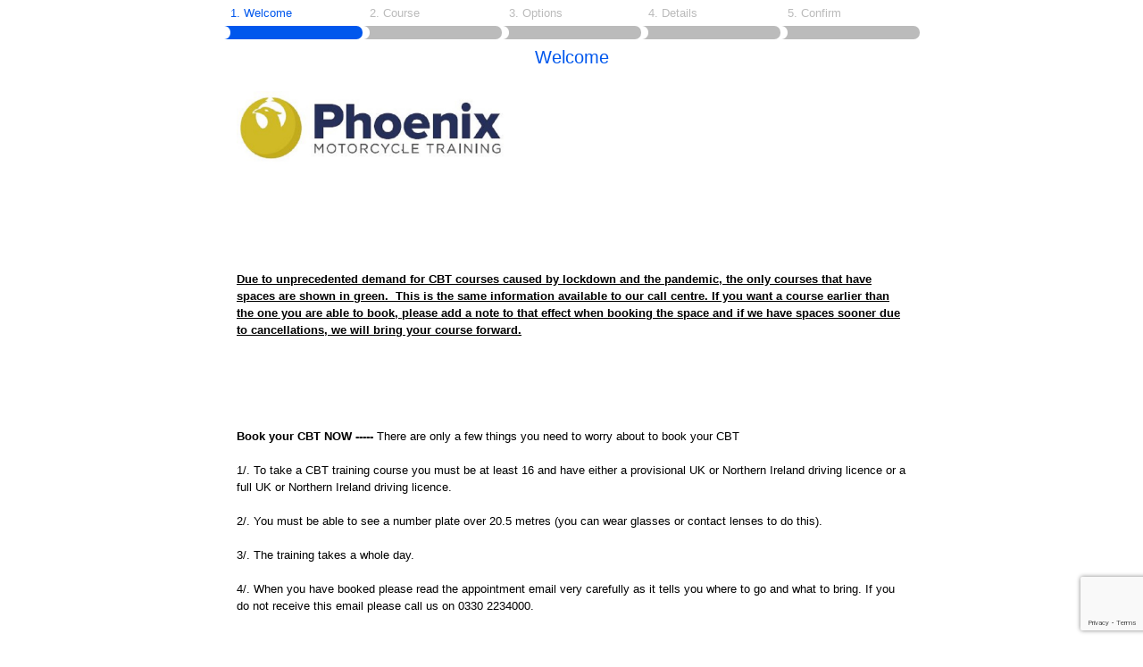

--- FILE ---
content_type: text/html; charset=utf-8
request_url: https://www.bookcbtnow.com/book-cbt/farnham/phoenix-motorcycle-training-farnham/A14A2A0C6773CD38A4255EFA1E84648F
body_size: 9359
content:
<!DOCTYPE html>
<html lang="en"><head><meta content="width=device-width, initial-scale=1" name="viewport"></meta><title>Phoenix Farnham Online Booking</title><link href="/clientfiles/clientlib/fontawesome.7.0/css/fontawesome.min.css" rel="stylesheet" type="text/css"></link><link href="/clientfiles/clientlib/fontawesome.7.0/css/brands.min.css" rel="stylesheet" type="text/css"></link><link href="/clientfiles/clientlib/fontawesome.7.0/css/solid.min.css" rel="stylesheet" type="text/css"></link><link href="/clientfiles/clientlib/fontawesome.7.0/css/duotone.min.css" rel="stylesheet" type="text/css"></link><link href="/clientfiles/clientlib/devextreme.25.1.4/css/dx.softblue.css" id="dx.softblue_style" rel="stylesheet" type="text/css"></link><link href="/clientfiles/css_v343/dx.softblue.incontactstyles.css" id="dx.softblue.incontactstyles_style" rel="stylesheet" type="text/css"></link><link href="/clientfiles/css_v343/jqxFormStyles.css" id="jqxFormStyles_style" rel="stylesheet" type="text/css"></link><link href="/clientfiles/css_v343/jqxStyles.css" id="jqxStyles_style" rel="stylesheet" type="text/css"></link><script id="jquery.min_script" src="/clientfiles/clientlib/devextreme.25.1.4/js/jquery.min.js" type="text/javascript"></script><script id="dx.web_script" src="/clientfiles/clientlib/devextreme.25.1.4/js/dx.web.js" type="text/javascript"></script><script id="aspnet/dx.aspnet.data_script" src="/clientfiles/clientlib/devextreme.25.1.4/js/aspnet/dx.aspnet.data.js" type="text/javascript"></script><script id="dxScript_script" src="/clientfiles/scripts_v493/dxScript.js" type="text/javascript"></script><script id="dxScriptNew_script" src="/clientfiles/scripts_v493/dxScriptNew.js" type="text/javascript"></script><script id="jquery.scrollIntoView.min_script" src="/clientfiles/scripts_v493/jquery.scrollIntoView.min.js" type="text/javascript"></script><link href="/clientfiles/css_v343/dxPublic.css" id="dxPublic_style" rel="stylesheet" type="text/css"></link><script id="googleMapping_script" src="/clientfiles/scripts_v493/googleMapping.js" type="text/javascript"></script><script id="googlemaps_script" src="https://maps.googleapis.com/maps/api/js?callback=gal_mapsLoaded&amp;loading=async&amp;v=beta&amp;key=AIzaSyBvnMpetS3m_ZJ66iOB7219wLEO3Xohv3E" type="text/javascript"></script><script id="googlerecapchaapi_script" src="https://www.google.com/recaptcha/enterprise.js?render=6LeD_bwrAAAAAFT-23qMxSzwMWSQQdNlrrYimBEd" type="text/javascript"></script><script id="public/coursebook_v27_script" src="/clientfiles/css_and_js/public/coursebook_v27.js" type="text/javascript"></script><link href="/clientfiles/css_v343/dxWizard.css" id="dxWizard_style" rel="stylesheet" type="text/css"></link><link href="/clientfiles/css_and_js/public/coursebook_v4.css" id="public/coursebook_v4_style" rel="stylesheet" type="text/css"></link><span id="multiSelectScript_script"><script>multiSelect = false</script></span><style>html, body,
.jqx_dialogContainer .dx-overlay-content,
.jqx_DialogContent {
    background-color: #FFFFFF;
    color: #000000;
    font-size: 10pt;
}

h1, h2, h3, h4, h5, h6 {
    color: #0057ED;
}
.choose-dates, .package-date-editor {
    border-color: #0057ED;
}

#basketIcon {
    background-color: #BBBBBB;
}

#basketIcon.hasItems {
    background-color: #0057ED;
}

.jqx_wizardStepContainer {
    background-color: #FFFFFF;
}

.jqxInputBookingOptionsSelect .jqxInputBookingOptionsSelectRow {
    color: #000000;
}

.jqxInputBookingOptionsSelect .jqxInputBookingOptionsSelectRow.jqxInputBookingOptions_rowSelected {
    background-color: #0057ED;
    color: #FFFFFF;
}

.desktop .jqxInputBookingOptionsSelect .jqxInputBookingOptions_rowSelectable:hover {
    background-color: #0057ED;
    color: #FFFFFF;
    filter: brightness(1.5);
}

.jqx_inputBookingOptionsSelect_check {
    border-color: #BBBBBB;
}

.jqx_inputBookingOptionsSelect_check div:first-child {
        color: #FFFFFF;
}

.jqxInputBookingOptions_rowSelected .jqx_inputBookingOptionsSelect_check {
    border-color: #FFFFFF;
}

.jqx_inputBigCheckBoxSelected {
    color: #0057ED;
    border-color: #0057ED;
}

.jqx_inputBigCheckBoxSelected div:first-child {
    color: #0057ED;
}

.jqx_inputControl:not(.jqx_inputBigCheckBox):not(.jqxInputBookingOptionsSelect) {
    border-color: #C7C7C7;
    color: #000000 !important;
    background-color: #FFFFFF !important;
}

.dx-texteditor-input,
.dx-widget, .dx-item-content {
    color: #000000;
    background-color: #FFFFFF;
}

    .dx-item-content.dx-list-item-content:hover {
        opacity:0.75;
    }

/**************************** Jqx gridlistbox ********************************************/
.jqx_inputGridListBoxRow .jqx_inputGridListBoxCell, .jqx_inputGridListBoxHeaderRow .jqx_inputGridListBoxHeaderCell, .jqx_inputGridListBoxGroupRow .jqx_inputGridListBoxGroupCell, .jqx_inputGridListBoxGroupRow .jqx_inputGridListBoxCell {
    border-top-color: #C7C7C7 !important;
}

    .jqx_inputGridListBoxRow .jqx_inputGridListBoxCell:first-child, .jqx_inputGridListBoxHeaderRow .jqx_inputGridListBoxHeaderCell:first-child, .jqx_inputGridListBoxGroupRow .jqx_inputGridListBoxGroupCell:first-child {
        border-left-color: #C7C7C7 !important;
    }

.jqx_inputGridListBoxColDivers .jqx_inputGridListBoxRow .jqx_inputGridListBoxCell, .jqx_inputGridListBoxColDivers .jqx_inputGridListBoxHeaderRow .jqx_inputGridListBoxHeaderCell, .jqx_inputGridListBoxColDivers .jqx_inputGridListBoxGroupRow .jqx_inputGridListBoxGroupCell {
    border-left-color: #C7C7C7 !important;
}

.jqx_inputGridListBoxTable {
    border-collapse: collapse;
    border-bottom-color: #C7C7C7 !important;
    border-right-color: #C7C7C7 !important;
}

.jqx_inputGridListBoxRowSelected .jqx_inputGridListBoxRadio, .jqx_inputGridListBoxRowSelected .jqx_inputGridListBoxRadio div:first-child, .jqx_inputGridListBoxRowSelected .jqx_inputGridListBoxCheck {
    border-color: #0057ED !important;
}

/**************** end Jqx gridlistbox *****************************************/

#availabilityTable .availabilityDataRow:hover {
    color: #FFFFFF;
    background-color: #BBBBBB;
    cursor: pointer;
}

.availabilityDataRow {
    border-top: 1px solid #BBBBBB;
}

.jqx_formHeading {
	color: 					#000000;
}

tr.basketItem td{
    border-bottom: 1px solid #0056D7;
}

.jqx_formRowFocused {
    border-color: #0057ED;
	background-color: #FFFFFF;
	color: #000000;
}

.selectedCourse {
    border-color: #0056D7;
    background-color: #FFFACD;
    color: #000000;
}

.availabilityMonthCell {
    color:#000000;
}

.selectedCourseTitle {
    color: #CC6633;
}

.jqx-checkbox-default {
    background-color: #BBBBBB;
    border-color: #FFFFFF;
}

.jqx_wizardProgressStepBar {
       background-color: #BBBBBB;
}

.jqx_wizard, .jqx_wizardNavBar, .jqx_wizardProgressStepBlip {
    background-color: #FFFFFF;
}

.jqx_wizardProgressContainer {
    color: #BBBBBB;
}

.jqx_wizardProgressActive {
    color: #0057ED;
}

.jqx_wizardProgressActive .jqx_wizardProgressStepBar {
    background-color: #0057ED;
}

.jqx_button.dx-button-mode-contained.dx-button-default,
.removeCourseBtn 
{
    background-color: #0057ED;
    color: #FFFFFF;
}

.jqx_button.dx-button-mode-contained.dx-button-default i {
    color: #FFFFFF;
}

.jqx_button.dx-button-mode-contained.dx-button-default:hover,
.removeCourseBtn:hover {
    filter: brightness(1.2);
}

.jqx_button.dx-button-mode-outlined.dx-button-default {
    border-color: #0057ED;
    color: #0057ED;
}

.jqx_button.dx-button-mode-outlined.dx-button-default i {
    color: #0057ED;
}

/*
.jqx_button.dx-button-mode-contained.dx-button-warning {
    background-color: #FFFFFF;
    color: #0057ED;
}
    
.jqx_button.dx-button-mode-contained.dx-button-default {
    background-color: #0057ED;
    color: #FFFFFF;
}
*/

.jqx_formHeading, .jqx_formTextLeft {
   /* color: #0057ED;*/
}
</style><script id="dxWizard_script" src="/clientfiles/scripts_v493/dxWizard.js" type="text/javascript"></script><script id="jqx_inputGridListBox_script" src="/clientfiles/scripts_v493/jqx_inputGridListBox.js" type="text/javascript"></script><link href="/clientfiles/css_v343/jqx_inputGridListBox.css" id="jqx_inputGridListBox_style" rel="stylesheet" type="text/css"></link><script type="text/javascript">function jqx_initControls() {jqx_initButton('findMeBtn', {stylingMode:'contained',text:'Find me / add me...',cx_alwaysSaveFirst:false,type:'default',cx_onClickFunc:findContact});jqx_initButton('onlineBooking_CancelBtn', {stylingMode:'contained',text:'Cancel',cx_alwaysSaveFirst:false,type:'danger',cx_onClickFunc:jqx_wizCancelBtnClick});jqx_initButton('onlineBooking_OKBtn', {stylingMode:'contained',text:'OK',cx_alwaysSaveFirst:false,type:'success',cx_onClickFunc:jqx_wizOKBtnClick});jqx_initButton('onlineBooking_nextBtn', {stylingMode:'contained',text:'Next',cx_alwaysSaveFirst:false,type:'default',icon:'fas fa-forward',cx_onClickFunc:jqx_wizNextBtnClick});jqx_initButton('onlineBooking_prevBtn', {stylingMode:'outlined',text:'Back',cx_alwaysSaveFirst:false,type:'default',icon:'fas fa-backward',cx_onClickFunc:jqx_wizPrevBtnClick});jqx_initButton('makeBookingBtn', {stylingMode:'contained',text:'Make booking',cx_alwaysSaveFirst:false,type:'default',cx_onClickFunc:makeBooking});jqx_initButton('btnResendTFACode', {stylingMode:'contained',text:'Resend code',cx_alwaysSaveFirst:false,type:'default',cx_onClickFunc:resendCode});jqx_initButton('loginUsingTFABtn', {stylingMode:'contained',text:'Log in',cx_alwaysSaveFirst:false,type:'default',cx_onClickFunc:loginUsingTFA});jqx_initTextSingleLine('tfa_code',{disabled:false,showClearButton:false,useMaskedValue:false});jqx_formInit('TFACodeForm');jqx_initButton('tryEmailAgainBtn', {stylingMode:'contained',text:'Try again',cx_alwaysSaveFirst:false,type:'default',cx_onClickFunc:tryAgain});jqx_initButton('newAccBtn', {stylingMode:'contained',text:'Create a new account',cx_alwaysSaveFirst:false,type:'default',cx_onClickFunc:newAccount});jqx_initTextSingleLine('find_email',{disabled:false,showClearButton:false,useMaskedValue:false});jqx_formInit('findByEmail');jqx_initButton('send_again', {stylingMode:'contained',text:'Try again',cx_alwaysSaveFirst:false,type:'default',cx_onClickFunc:afterBooking});jqx_initButton('btnShowCriteriaForm', {stylingMode:'contained',text:'Change spaces...',cx_alwaysSaveFirst:false,type:'default',cx_onClickFunc:criteriaButtonClick});jqx_initButton('clearOptionFilterBtn', {stylingMode:'contained',text:'Show all days',cx_alwaysSaveFirst:false,type:'default',cx_onClickFunc:clearOptionFilter});jqx_initTextSingleLine('option_filter',{disabled:false,showClearButton:false,useMaskedValue:false,value:'0'});comboSources['spaces_booked'] = [{value:'1', label:'1'},{value:'2', label:'2'},{value:'3', label:'3'},{value:'4', label:'4'},{value:'5', label:'5'},{value:'6', label:'6'},{value:'7', label:'7'},{value:'8', label:'8'},{value:'9', label:'9'},{value:'10', label:'10'},{value:'11', label:'11'},{value:'12', label:'12'},{value:'13', label:'13'},{value:'14', label:'14'},{value:'15', label:'15'},{value:'16', label:'16'},{value:'17', label:'17'},{value:'18', label:'18'},{value:'19', label:'19'},{value:'20', label:'20'}];jqx_initDropDown('spaces_booked');jqx_formInit('criteriaForm');jqx_initButton('chooseAgainBtn', {stylingMode:'contained',text:'here',cx_alwaysSaveFirst:false,type:'default',cx_onClickFunc:chooseAgain});jqx_initButton('jqxWaitCloseBtn', {stylingMode:'contained',cx_alwaysSaveFirst:false,type:'normal',icon:'fas fa-times',cx_onClickFunc:jqx_hideWait});jqx_initCalendar('courseCalendar',{firstDayOfWeek:1,min:new Date(2026,0,30),onInitialized:bookingCalInit,onClientMonthChange:refreshCalendar});jqx_initDialog('paymentInProgressWindow',{height:'300px'});jqx_initDialog('bookingCompleteWindow',{});jqx_initDialog('packageDateEditDlg',{});jqx_initDialog('basketDlg',{});jqx_initAlert('jqxAlert');jqx_initWait('jqxWait');jqx_initInputGridListBox(eventtype_id);jqx_initInputGridListBox(diary_id);jqx_initDialog('docViewDialog',{});jqx_initConfirm('jqxConfirm');jqx_initWizard(onlineBooking,[{onBeforeEnter:null, onAfterEnter:null, onBeforeNext:null, onLeave:null, onOK:null, onCancel:null, showPrevBtn:true, showNextBtn:true, showOKBtn:false, OKBtnText:'OK', cancelBtnText:'Cancel', showCancelBtn:false, confirmOnCancel:false, prevStep_id:null, prevStepNum: null, toolbarPosition: 'bottom'},{onBeforeEnter:refreshAvailableDates, onAfterEnter:null, onBeforeNext:null, onLeave:checkCourseSel, onOK:null, onCancel:null, showPrevBtn:true, showNextBtn:true, showOKBtn:false, OKBtnText:'OK', cancelBtnText:'Cancel', showCancelBtn:false, confirmOnCancel:false, prevStep_id:null, prevStepNum: null, toolbarPosition: 'bottom'},{onBeforeEnter:fetchOptions, onAfterEnter:null, onBeforeNext:null, onLeave:checkOptions, onOK:null, onCancel:null, showPrevBtn:true, showNextBtn:true, showOKBtn:false, OKBtnText:'OK', cancelBtnText:'Cancel', showCancelBtn:false, confirmOnCancel:false, prevStep_id:null, prevStepNum: null, toolbarPosition: 'bottom'},{onBeforeEnter:showContactTab, onAfterEnter:null, onBeforeNext:null, onLeave:checkContact, onOK:null, onCancel:null, showPrevBtn:true, showNextBtn:true, showOKBtn:false, OKBtnText:'OK', cancelBtnText:'Cancel', showCancelBtn:false, confirmOnCancel:false, prevStep_id:null, prevStepNum: null, toolbarPosition: 'bottom'},{onBeforeEnter:genBookingSummary, onAfterEnter:null, onBeforeNext:null, onLeave:null, onOK:null, onCancel:null, showPrevBtn:true, showNextBtn:false, showOKBtn:false, OKBtnText:'OK', cancelBtnText:'Cancel', showCancelBtn:false, confirmOnCancel:false, prevStep_id:null, prevStepNum: null, toolbarPosition: 'bottom'}]);jqx_formFinalise('criteriaForm', [],{});jqx_formFinalise('findByEmail', [],{});jqx_formFinalise('TFACodeForm', [],{});};</script></head><body class=" verticalScroll" data-ccySymbol="&#xA3;" data-dx_key="ewogICJmb3JtYXQiOiAxLAogICJjdXN0b21lcklkIjogIjM3YjQxMmFjLTcwMmMtNDczOS05ZDA2LTllOGZhYTI5OTQ2OCIsCiAgIm1heFZlcnNpb25BbGxvd2VkIjogMjUxCn0=.Gx0DJzaLBi55yePe1&#x2B;SpKaG&#x2B;w5m3ppK5B5ic2X2Zxw7LwUo9Zw8qQsV5wvANiGx05gBlIo83BqcJoPVIBYQDjX&#x2B;lkdQ29icULJ6Vb5gmNUCvg/odOZ3ANmvM9oFfPHbb0WEkQg==" data-gSiteKey="6LeD_bwrAAAAAFT-23qMxSzwMWSQQdNlrrYimBEd" style="visibility:hidden"><div id="loading_indicator"></div><div class="jqx_window" data-title="" id="jqxAlert"><div id="jqxAlertMessage"></div></div><div class="jqx_window" data-title="" id="jqxConfirm"><div id="jqxConfirmMessage"></div></div><div class="jqx_window" data-title=" " id="jqxWait" style="display:none;width:300px"><div id="jqxWaitMessage"><i class="fontawesome-icon fa-solid fa-spinner fa-spin-pulse fa-2xl"></i><div class="jqx_button_margin_left" id="jqxWaitMessageText" style="display:inline-block"><span>Please wait...</span></div></div><div class="" id="jqxWaitCloseBtn" tabindex="1"></div></div><div class="jqx_pageContentPublic" id="pageContent"><div class="jqx_wizard" data-eventDisplayStyle="calendar" id="onlineBooking"><div class="jqx_wizardProgressContainer"><div class="jqx_wizardProgressStep jqx_wizardProgressActive">1. Welcome<div class="jqx_wizardProgressStepBar"><div class="jqx_wizardProgressStepBlip"></div></div></div><div class="jqx_wizardProgressStep">2. Course<div class="jqx_wizardProgressStepBar"><div class="jqx_wizardProgressStepBlip"></div></div></div><div class="jqx_wizardProgressStep">3. Options<div class="jqx_wizardProgressStepBar"><div class="jqx_wizardProgressStepBlip"></div></div></div><div class="jqx_wizardProgressStep">4. Details<div class="jqx_wizardProgressStepBar"><div class="jqx_wizardProgressStepBlip"></div></div></div><div class="jqx_wizardProgressStep">5. Confirm<div class="jqx_wizardProgressStepBar"><div class="jqx_wizardProgressStepBlip"></div></div></div></div><div class="jqx_wizardStepContainer jqx_alignCentre" id="onlineBooking_step_0"><h2 class="jqx_wizardTitle" id="welcome_title"><span>Welcome</span></h2><div class="jqx_wizardStepContent" data-stepNum="0" id="welcome"><span><div style="font-family: &quot;Lucida Grande&quot;, &quot;Lucida Sans&quot;, Arial, sans-serif; font-size: 13.3333px; text-align: left;"><p style="text-decoration: underline; font-family: Arial; font-weight: bold; text-align: left;"><img style="width:300px" src="https://www.bookcbtnow.com/public/pictureDisplay.aspx?picture_id=961E23C59CD1A78926466AD0604B9615" width="300"><br></p><p style="text-decoration: underline; font-family: Arial; font-weight: bold; text-align: left;"><br></p><p style="text-decoration: underline; font-family: Arial; font-weight: bold; text-align: left;"><br></p><p style="text-decoration: underline; font-family: Arial; font-weight: bold; text-align: left;"><br></p><p style="text-decoration: underline; font-family: Arial; font-weight: bold; text-align: left;">Due to&nbsp;unprecedented demand for CBT courses caused by lockdown and the pandemic, the only courses that have spaces are shown in green. &nbsp;This is the same information available to our call centre. If you want a course earlier than the one you are able to book, please add a note to that effect when booking the space and if we have spaces sooner due to cancellations, we will bring your course forward.</p><p style="text-align: left;"><span style="font-family: Calibri; font-size: 11pt;">&nbsp;</span></p></div><p style="font-family: &quot;Lucida Grande&quot;, &quot;Lucida Sans&quot;, Arial, sans-serif; font-size: 13.3333px; text-align: left;"><br></p><div style="font-family: &quot;Lucida Grande&quot;, &quot;Lucida Sans&quot;, Arial, sans-serif; font-size: 13.3333px; text-align: left;">&nbsp;</div><div style="font-family: &quot;Lucida Grande&quot;, &quot;Lucida Sans&quot;, Arial, sans-serif; font-size: 13.3333px; text-align: left;"><div dir="ltr"><b>Book your CBT NOW -----&nbsp;</b>There are only a few things you need to worry about to book your CBT</div><div dir="ltr">&nbsp;</div><div dir="ltr">1/. To take a CBT training course you must be at least 16 and have either a provisional UK or Northern Ireland driving licence or a full UK or Northern Ireland driving licence.&nbsp;</div><div dir="ltr">&nbsp;</div><div dir="ltr">2/. You must be able to see a number plate over 20.5 metres&nbsp;(you can wear glasses or contact lenses to do this).</div><div dir="ltr">&nbsp;</div><div dir="ltr">3/. The training takes a whole day.</div><div dir="ltr">&nbsp;</div><div dir="ltr">4/. When you have booked please read the appointment email very carefully as it tells&nbsp;you where to go and what to bring. If you do not receive this email please call us on 0330 2234000.</div><div dir="ltr">&nbsp;</div><p dir="ltr"><br></p><p dir="ltr">You MUST wear jeans as a minimum. Footwear should offer protection, so boots rather than shoes are recommended. Trainers or soft shoes are NOT permitted for motorcycle training. If you need to&nbsp; borrow any of our equipment there will Helmets, Gloves and the Jackets available&nbsp; &nbsp;If you have any special requirements, such as and not limited to, height, weight or size then please call us on the number below so we can ensure the correct equipment is available. If the correct equipment is not worn then the training will not go ahead and you will lose any money paid.&nbsp;<br><br></p><p dir="ltr">&nbsp;</p><p dir="ltr">Please click on "Choose the Date(s)' to begin the bookings process...&nbsp; &nbsp;To select a different month, please use the single arrow to the right to left of the month on display.&nbsp; Only use the next button, once you have selected the date required.&nbsp;</p></div></span></div></div><div class="jqx_wizardStepContainer jqx_alignCentre" id="onlineBooking_step_1" style="display:none"><h2 class="jqx_wizardTitle" id="eventDates_title"><span>Choose course date</span></h2><div class="jqx_wizardStepContent" data-stepNum="1" id="eventDates"><div class="jqx_form" data-alwaysShowTextBelow="N" data-do_validation="Y" data-save_data="Y" data-showFocusedRow="N" data-today="2026-01-30" id="criteriaForm"><div class="jqx_formRow jqx_formFieldRow" data-alwaysShowTextBelow="N" id="criteriaForm_row_0"><div class="jqx_formRowMiddle"><div class="jqx_formTextLeft"><span>Spaces to book</span></div><div class="jqx_formControlContainer"><div class="jqx_inputControl jqx_inputControlStandardSize jqx_inputDropDownList" data-autoDropDownHeight="N" data-autoDropDownWidth="2" data-changed="Y" data-inform="true" data-isCombo="N" data-multiSelect="N" data-onchange="spacesChanged" data-placeholder="Choose..." data-searchEnabled="Y" data-updateOnSelect="Y" data-value="1" id="spaces_booked"></div></div></div></div><div class="jqx_formRow jqx_formFieldRow" data-alwaysShowTextBelow="N" id="criteriaForm_row_1" style="display:none"><div class="jqx_formRowMiddle"><div class="jqx_formTextLeft"><span>Select course</span></div><div class="jqx_formControlContainer" style="width:100%"><div class="jqx_inputControl jqx_inputGridListBox jqx_inputGridListBoxSingleSelect" data-changed="Y" data-inform="true" data-keyFieldName="etp_eventtype_id" data-rowCount="1" data-rowSelectFunc="eventTypeChanged" data-value="14997" id="eventtype_id" style="width:100%;min-width:100%"><div id="eventtype_id_page"><div><table class="jqx_inputGridListBoxTable" style="width:100%"><tr class="jqx_inputGridListBoxRow jqx_inputGridListBoxRowSelected" data-etp_eventtype_id="14997" data-etp_name="CBT " data-num_days="1" data-textprompt=""><td class="jqx_inputGridListBoxCell jqx_inputGridListBoxSelectCol"><div class="jqx_inputGridListBoxRadio"><div></div></div></td><td align="Left" class="jqx_inputGridListBoxCell" data-editable="N" data-fieldName="etp_name"><span>CBT </span></td></tr></table></div></div></div></div></div></div><div class="jqx_formRow jqx_formFieldRow" data-alwaysShowTextBelow="N" id="criteriaForm_row_2" style="display:none"><div class="jqx_formRowMiddle"><div class="jqx_formTextLeft"><span>Please select your location</span></div><div class="jqx_formControlContainer" style="width:100%"><div class="jqx_inputControl jqx_inputGridListBox jqx_inputGridListBoxSingleSelect" data-changed="Y" data-inform="true" data-keyFieldName="dry_diary_id" data-rowCount="1" data-rowSelectFunc="locationChanged" data-value="3711" id="diary_id" style="width:100%;min-width:100%"><div id="diary_id_page"><div><table class="jqx_inputGridListBoxTable" style="width:100%"><tr class="jqx_inputGridListBoxRow jqx_inputGridListBoxAltRow jqx_inputGridListBoxRowSelected" data-dry_diary_id="3711" data-dry_name="Farnham" data-hasInfo="Y"><td class="jqx_inputGridListBoxCell jqx_inputGridListBoxSelectCol"><div class="jqx_inputGridListBoxRadio"><div></div></div></td><td align="Left" class="jqx_inputGridListBoxCell" data-editable="N" data-fieldName="dry_name"><span>Farnham</span></td></tr><tr class="jqx_inputGridListBoxInfoRow"><td class=" jqx_inputGridListBoxCell jqx_inputGridListBoxAltRow" colspan="2"><div class="jqx_inputGridListBoxInfo" id="diary_id_infoRow_3711"><span>Youngs Drive, Ash, Aldershot, GU12 6RB</span></div></td></tr></table></div></div></div></div></div></div><div class="jqx_formRow jqx_formFieldRow" data-alwaysShowTextBelow="N" id="criteriaForm_row_3" style="display:none"><div class="jqx_formRowMiddle"><div class="jqx_formTextLeft"><span>Option filter</span></div><div class="jqx_formControlContainer"><div class="jqx_inputControl jqx_inputControlStandardSize jqx_inputTextSingleLine" data-changed="Y" data-inform="true" data-value="0" id="option_filter"></div></div></div></div></div><div id="showOptionFilter" style="display:none"><span>Showing only days with <span id='filter_option_name'></span> available.</span><div class="jqx_button" id="clearOptionFilterBtn" tabindex="1"></div></div><div class="jqx_button" id="btnShowCriteriaForm" style="display:none" tabindex="1"></div><div id="calOuterContainer" style="display:none"><p id="calendarKey"></p><div id="calContainer"><div class="jqx_Calendar" data-onChange="showCoursesOnDay" id="courseCalendar"></div></div></div><div id="selOwnDatesContainer" style="display:none"></div><div id="courseListOuterContainer" style="display:none"><span>Please select the course date from this list</span><div id="courseListContainer"></div></div><div id="chooseAgainPanel" style="display:none"><span>If you wish to select a different date or number of spaces please click </span><div class="jqx_button" id="chooseAgainBtn" tabindex="1"></div></div><div id="selectedCoursesContainer" style="display:none"><H1 class="jqx_formBoilerPlateText jqx_formHeading"><span>Your selected course</span></H1><div id="selectedCourses"></div></div></div></div><div class="jqx_wizardStepContainer jqx_alignCentre" id="onlineBooking_step_2" style="display:none"><h2 class="jqx_wizardTitle" id="bookingOptions_title"><span>Options</span></h2><div class="jqx_wizardStepContent" data-stepNum="2" id="bookingOptions"><div data-refreshOnFirstDisplay="N" id="optionsContainer"></div></div></div><div class="jqx_wizardStepContainer jqx_alignCentre" id="onlineBooking_step_3" style="display:none"><h2 class="jqx_wizardTitle" id="yourDetails_title"><span>Your details</span></h2><div class="jqx_wizardStepContent" data-stepNum="3" id="yourDetails"><div class="jqx_form" data-alwaysShowTextBelow="N" data-do_validation="Y" data-save_data="Y" data-showFocusedRow="N" data-today="2026-01-30" id="findByEmail"><div class="jqx_formRow jqx_formTextRow" id="findByEmail_row_0"><h2 class="jqx_formBoilerPlateText jqx_formHeading"><span>Please enter your email address so that we can see if we know you already</span></h2></div><div class="jqx_formRow jqx_formFieldRow" data-alwaysShowTextBelow="N" id="findByEmail_row_1"><div class="jqx_formRowMiddle"><div class="jqx_formTextLeft"><span>Email</span></div><div class="jqx_formControlContainer"><div class="jqx_inputControl jqx_inputControlStandardSize jqx_inputTextSingleLine" data-changed="Y" data-inform="true" id="find_email"></div></div></div></div><div class="jqx_formRow jqx_formFieldRow" data-alwaysShowTextBelow="N" id="findByEmail_row_2"><div class="jqx_formRowMiddle"><div class="jqx_formTextLeft"><span></span></div><div class="jqx_formControlContainer"><div class="jqx_button" id="findMeBtn" tabindex="1"></div></div></div></div></div><div id="notFound" style="display:none"><div class="jqx_formBoilerPlateText jqx_formInfobox"><i class="fontawesome-icon fas fa-info-circle"></i><div class="jqxInlineContainer jqx_formBoilerPlateTextInner"><span>We could not find you using the email address '<span id='showEmailAddress'></span>'. Would you like to set up a new account or try again?</span></div></div><div class="jqx_button" id="newAccBtn" tabindex="1"></div><div class="jqx_button" id="tryEmailAgainBtn" tabindex="1"></div></div><div id="promptForTFAcode" style="display:none"><div class="jqx_formBoilerPlateText jqx_formInfobox"><i class="fontawesome-icon fas fa-info-circle"></i><div class="jqxInlineContainer jqx_formBoilerPlateTextInner"><span>We have sent you a six digit code to your email address. Please enter it below.</span></div></div><div class="jqx_form" data-alwaysShowTextBelow="N" data-do_validation="Y" data-save_data="Y" data-showFocusedRow="N" data-today="2026-01-30" id="TFACodeForm"><div class="jqx_formRow jqx_formFieldRow" data-alwaysShowTextBelow="N" id="TFACodeForm_row_0"><div class="jqx_formRowMiddle"><div class="jqx_formTextLeft"><span>Six digit code</span></div><div class="jqx_formControlContainer"><div class="jqx_inputControl jqx_inputControlStandardSize jqx_inputTextSingleLine" data-changed="Y" data-inform="true" id="tfa_code"></div></div></div></div></div><div class="jqx_button" id="loginUsingTFABtn" tabindex="1"></div><div class="jqx_button" id="btnResendTFACode" tabindex="1"></div></div><div id="contactDetailsTable" style="display:none"></div><div id="saveAndContinue" style="display:none"></div><div id="additionalContactsContainer" style="display:none"></div></div></div><div class="jqx_wizardStepContainer jqx_alignCentre" id="onlineBooking_step_4" style="display:none"><h2 class="jqx_wizardTitle" id="confirmAndBook_title"><span>Confirm details and make booking</span></h2><div class="jqx_wizardStepContent" data-stepNum="4" id="confirmAndBook"><div class="jqx_formBoilerPlateText jqx_formWarningbox"><i class="fontawesome-icon far fa-exclamation-triangle"></i><div class="jqxInlineContainer jqx_formBoilerPlateTextInner"><span>Your booking is not yet complete. Please read the information below and then make the booking using the button at the bottom of the page.</span></div></div><div id="bookingSummaryContainer"></div><div class="jqx_formBoilerPlateText jqx_formInfobox"><i class="fontawesome-icon fas fa-info-circle"></i><div class="jqxInlineContainer jqx_formBoilerPlateTextInner"><span>Once you are happy with everything above please click on the 'make booking' button below. After your booking is complete you will be sent a confirmation email to the email address you have given. In the unlikely event you do not receive a confirmation email then please contact us as it is possible your booking has not been completed.</span></div></div><div class="jqx_formBoilerPlateText jqx_formWarningbox" id="booking_error_message" style="display:none"><i class="fontawesome-icon far fa-exclamation-triangle"></i><div class="jqxInlineContainer jqx_formBoilerPlateTextInner"><span></span></div></div><div class="jqx_button" id="makeBookingBtn" tabindex="1"></div></div></div><div class="jqx_wizardNavBar"><div class="jqx_wizardNavBarCentre" id="onlineBooking_navBar"><div class="jqx_button jqx_wizardBtn" data-parent_id="onlineBooking" id="onlineBooking_prevBtn" tabindex="1"></div><div class="jqx_button jqx_wizardBtn" data-parent_id="onlineBooking" id="onlineBooking_nextBtn" tabindex="1"></div><div class="jqx_button jqx_wizardBtn" data-parent_id="onlineBooking" id="onlineBooking_OKBtn" tabindex="1"></div><div class="jqx_button jqx_wizardBtn" data-parent_id="onlineBooking" id="onlineBooking_CancelBtn" tabindex="1"></div></div></div></div><div id="basketIcon"><span id="basketCount"></span><i class="fas fa-shopping-basket"></i></div><div class="jqx_window jqx_dialogContainer" data-cancelbuttontext="Cancel" data-closeOnOK="Y" data-okbuttontext="OK" data-screenSize="defaultSize" data-scrollableContent="Y" data-showcancelbutton="N" data-showokbutton="Y" data-title="Prompt" id="basketDlg"><div class="jqx_DialogContent" id="basketDlg_content"></div></div><div class="jqx_window jqx_dialogContainer" data-cancelbuttontext="Cancel" data-closeOnOK="N" data-okbuttontext="OK" data-screenSize="defaultSize" data-scrollableContent="Y" data-showcancelbutton="Y" data-showokbutton="Y" data-title="Prompt" id="packageDateEditDlg"><div class="jqx_DialogContent" id="packageDateEditDlg_content"></div></div><div class="jqx_window jqx_dialogContainer" data-cancelbuttontext="Cancel" data-closeOnOK="Y" data-okbuttontext="Make payment" data-screenSize="defaultSize" data-scrollableContent="Y" data-showcancelbutton="N" data-showokbutton="N" data-title="Prompt" id="bookingCompleteWindow"><div class="jqx_DialogContent" id="bookingCompleteWindow_content"><h1 id="bookingCompleteTitle"><span>Almost there...</span></h1><p class="bookingCompleteText"><span>You just need to make a payment and your course booking will be complete. Please make payment <strong>within 10 minutes</strong> otherwise your booking will be cancelled. Once completed you will receive your course booking confirmation.</span></p><div><button class="dx-button-success dx-button-mode-contained dx-button-has-text" data-base-url="/threeDSecure/CardPaymentStart?payment_method=0" id="makePaymentBtn" onclick="makePayment($(this), event)" type="button"><i class="fontawesome-icon fa-solid fa-credit-card fa-2xl jqx_margin_right"></i>Pay using credit or debit card</button></div></div></div><div class="jqx_window jqx_dialogContainer" data-cancelbuttontext="Cancel payment" data-closeOnOK="Y" data-okbuttontext="OK" data-screenSize="defaultSize" data-scrollableContent="Y" data-showcancelbutton="Y" data-showokbutton="N" data-title="Prompt" id="paymentInProgressWindow" style="height:300px"><div class="jqx_DialogContent" id="paymentInProgressWindow_content"><h1 id="paymentWaitTitle"><i class="fontawesome-icon fa-solid fa-spinner fa-spin-pulse fa-xl" id="paymentWaitSpinner"></i><span>Waiting for payment to complete</span></h1></div></div><div class="jqx_window jqx_dialogContainer" data-cancelbuttontext="Cancel" data-closeOnOK="Y" data-okbuttontext="Close" data-screenSize="maximize" data-scrollableContent="Y" data-showcancelbutton="N" data-showokbutton="Y" data-title="Prompt" id="docViewDialog"><div class="jqx_DialogContent" id="docViewDialog_content"><iframe id="documentViewIFrame" style="width:100%;height:98%;display:none"></iframe><image id="picViewer" style="max-width:100%;max-height:98%;margin-left:auto;margin-right:auto;display:none"></image></div></div><div id="bookingSuccessPage" style="display:none"></div></div></body></html>
<input name="__RequestVerificationToken" type="hidden" value="CfDJ8A54cepiymdAnEvdIJIbcMTL-jYFNcAcwQkyRqJDyjMi2yBcfHaB_C21vHRRmtQA-QArGqc0g9Id086ecQL4cIAC0TZ16jLuyPROWMmPiXG_bmEwaAjsiPdnAjZ6OHWesOyONC1lCQRmaButnxD4S2s" />



--- FILE ---
content_type: text/html; charset=utf-8
request_url: https://www.google.com/recaptcha/enterprise/anchor?ar=1&k=6LeD_bwrAAAAAFT-23qMxSzwMWSQQdNlrrYimBEd&co=aHR0cHM6Ly93d3cuYm9va2NidG5vdy5jb206NDQz&hl=en&v=N67nZn4AqZkNcbeMu4prBgzg&size=invisible&anchor-ms=20000&execute-ms=30000&cb=t73lvnxf3e5t
body_size: 49383
content:
<!DOCTYPE HTML><html dir="ltr" lang="en"><head><meta http-equiv="Content-Type" content="text/html; charset=UTF-8">
<meta http-equiv="X-UA-Compatible" content="IE=edge">
<title>reCAPTCHA</title>
<style type="text/css">
/* cyrillic-ext */
@font-face {
  font-family: 'Roboto';
  font-style: normal;
  font-weight: 400;
  font-stretch: 100%;
  src: url(//fonts.gstatic.com/s/roboto/v48/KFO7CnqEu92Fr1ME7kSn66aGLdTylUAMa3GUBHMdazTgWw.woff2) format('woff2');
  unicode-range: U+0460-052F, U+1C80-1C8A, U+20B4, U+2DE0-2DFF, U+A640-A69F, U+FE2E-FE2F;
}
/* cyrillic */
@font-face {
  font-family: 'Roboto';
  font-style: normal;
  font-weight: 400;
  font-stretch: 100%;
  src: url(//fonts.gstatic.com/s/roboto/v48/KFO7CnqEu92Fr1ME7kSn66aGLdTylUAMa3iUBHMdazTgWw.woff2) format('woff2');
  unicode-range: U+0301, U+0400-045F, U+0490-0491, U+04B0-04B1, U+2116;
}
/* greek-ext */
@font-face {
  font-family: 'Roboto';
  font-style: normal;
  font-weight: 400;
  font-stretch: 100%;
  src: url(//fonts.gstatic.com/s/roboto/v48/KFO7CnqEu92Fr1ME7kSn66aGLdTylUAMa3CUBHMdazTgWw.woff2) format('woff2');
  unicode-range: U+1F00-1FFF;
}
/* greek */
@font-face {
  font-family: 'Roboto';
  font-style: normal;
  font-weight: 400;
  font-stretch: 100%;
  src: url(//fonts.gstatic.com/s/roboto/v48/KFO7CnqEu92Fr1ME7kSn66aGLdTylUAMa3-UBHMdazTgWw.woff2) format('woff2');
  unicode-range: U+0370-0377, U+037A-037F, U+0384-038A, U+038C, U+038E-03A1, U+03A3-03FF;
}
/* math */
@font-face {
  font-family: 'Roboto';
  font-style: normal;
  font-weight: 400;
  font-stretch: 100%;
  src: url(//fonts.gstatic.com/s/roboto/v48/KFO7CnqEu92Fr1ME7kSn66aGLdTylUAMawCUBHMdazTgWw.woff2) format('woff2');
  unicode-range: U+0302-0303, U+0305, U+0307-0308, U+0310, U+0312, U+0315, U+031A, U+0326-0327, U+032C, U+032F-0330, U+0332-0333, U+0338, U+033A, U+0346, U+034D, U+0391-03A1, U+03A3-03A9, U+03B1-03C9, U+03D1, U+03D5-03D6, U+03F0-03F1, U+03F4-03F5, U+2016-2017, U+2034-2038, U+203C, U+2040, U+2043, U+2047, U+2050, U+2057, U+205F, U+2070-2071, U+2074-208E, U+2090-209C, U+20D0-20DC, U+20E1, U+20E5-20EF, U+2100-2112, U+2114-2115, U+2117-2121, U+2123-214F, U+2190, U+2192, U+2194-21AE, U+21B0-21E5, U+21F1-21F2, U+21F4-2211, U+2213-2214, U+2216-22FF, U+2308-230B, U+2310, U+2319, U+231C-2321, U+2336-237A, U+237C, U+2395, U+239B-23B7, U+23D0, U+23DC-23E1, U+2474-2475, U+25AF, U+25B3, U+25B7, U+25BD, U+25C1, U+25CA, U+25CC, U+25FB, U+266D-266F, U+27C0-27FF, U+2900-2AFF, U+2B0E-2B11, U+2B30-2B4C, U+2BFE, U+3030, U+FF5B, U+FF5D, U+1D400-1D7FF, U+1EE00-1EEFF;
}
/* symbols */
@font-face {
  font-family: 'Roboto';
  font-style: normal;
  font-weight: 400;
  font-stretch: 100%;
  src: url(//fonts.gstatic.com/s/roboto/v48/KFO7CnqEu92Fr1ME7kSn66aGLdTylUAMaxKUBHMdazTgWw.woff2) format('woff2');
  unicode-range: U+0001-000C, U+000E-001F, U+007F-009F, U+20DD-20E0, U+20E2-20E4, U+2150-218F, U+2190, U+2192, U+2194-2199, U+21AF, U+21E6-21F0, U+21F3, U+2218-2219, U+2299, U+22C4-22C6, U+2300-243F, U+2440-244A, U+2460-24FF, U+25A0-27BF, U+2800-28FF, U+2921-2922, U+2981, U+29BF, U+29EB, U+2B00-2BFF, U+4DC0-4DFF, U+FFF9-FFFB, U+10140-1018E, U+10190-1019C, U+101A0, U+101D0-101FD, U+102E0-102FB, U+10E60-10E7E, U+1D2C0-1D2D3, U+1D2E0-1D37F, U+1F000-1F0FF, U+1F100-1F1AD, U+1F1E6-1F1FF, U+1F30D-1F30F, U+1F315, U+1F31C, U+1F31E, U+1F320-1F32C, U+1F336, U+1F378, U+1F37D, U+1F382, U+1F393-1F39F, U+1F3A7-1F3A8, U+1F3AC-1F3AF, U+1F3C2, U+1F3C4-1F3C6, U+1F3CA-1F3CE, U+1F3D4-1F3E0, U+1F3ED, U+1F3F1-1F3F3, U+1F3F5-1F3F7, U+1F408, U+1F415, U+1F41F, U+1F426, U+1F43F, U+1F441-1F442, U+1F444, U+1F446-1F449, U+1F44C-1F44E, U+1F453, U+1F46A, U+1F47D, U+1F4A3, U+1F4B0, U+1F4B3, U+1F4B9, U+1F4BB, U+1F4BF, U+1F4C8-1F4CB, U+1F4D6, U+1F4DA, U+1F4DF, U+1F4E3-1F4E6, U+1F4EA-1F4ED, U+1F4F7, U+1F4F9-1F4FB, U+1F4FD-1F4FE, U+1F503, U+1F507-1F50B, U+1F50D, U+1F512-1F513, U+1F53E-1F54A, U+1F54F-1F5FA, U+1F610, U+1F650-1F67F, U+1F687, U+1F68D, U+1F691, U+1F694, U+1F698, U+1F6AD, U+1F6B2, U+1F6B9-1F6BA, U+1F6BC, U+1F6C6-1F6CF, U+1F6D3-1F6D7, U+1F6E0-1F6EA, U+1F6F0-1F6F3, U+1F6F7-1F6FC, U+1F700-1F7FF, U+1F800-1F80B, U+1F810-1F847, U+1F850-1F859, U+1F860-1F887, U+1F890-1F8AD, U+1F8B0-1F8BB, U+1F8C0-1F8C1, U+1F900-1F90B, U+1F93B, U+1F946, U+1F984, U+1F996, U+1F9E9, U+1FA00-1FA6F, U+1FA70-1FA7C, U+1FA80-1FA89, U+1FA8F-1FAC6, U+1FACE-1FADC, U+1FADF-1FAE9, U+1FAF0-1FAF8, U+1FB00-1FBFF;
}
/* vietnamese */
@font-face {
  font-family: 'Roboto';
  font-style: normal;
  font-weight: 400;
  font-stretch: 100%;
  src: url(//fonts.gstatic.com/s/roboto/v48/KFO7CnqEu92Fr1ME7kSn66aGLdTylUAMa3OUBHMdazTgWw.woff2) format('woff2');
  unicode-range: U+0102-0103, U+0110-0111, U+0128-0129, U+0168-0169, U+01A0-01A1, U+01AF-01B0, U+0300-0301, U+0303-0304, U+0308-0309, U+0323, U+0329, U+1EA0-1EF9, U+20AB;
}
/* latin-ext */
@font-face {
  font-family: 'Roboto';
  font-style: normal;
  font-weight: 400;
  font-stretch: 100%;
  src: url(//fonts.gstatic.com/s/roboto/v48/KFO7CnqEu92Fr1ME7kSn66aGLdTylUAMa3KUBHMdazTgWw.woff2) format('woff2');
  unicode-range: U+0100-02BA, U+02BD-02C5, U+02C7-02CC, U+02CE-02D7, U+02DD-02FF, U+0304, U+0308, U+0329, U+1D00-1DBF, U+1E00-1E9F, U+1EF2-1EFF, U+2020, U+20A0-20AB, U+20AD-20C0, U+2113, U+2C60-2C7F, U+A720-A7FF;
}
/* latin */
@font-face {
  font-family: 'Roboto';
  font-style: normal;
  font-weight: 400;
  font-stretch: 100%;
  src: url(//fonts.gstatic.com/s/roboto/v48/KFO7CnqEu92Fr1ME7kSn66aGLdTylUAMa3yUBHMdazQ.woff2) format('woff2');
  unicode-range: U+0000-00FF, U+0131, U+0152-0153, U+02BB-02BC, U+02C6, U+02DA, U+02DC, U+0304, U+0308, U+0329, U+2000-206F, U+20AC, U+2122, U+2191, U+2193, U+2212, U+2215, U+FEFF, U+FFFD;
}
/* cyrillic-ext */
@font-face {
  font-family: 'Roboto';
  font-style: normal;
  font-weight: 500;
  font-stretch: 100%;
  src: url(//fonts.gstatic.com/s/roboto/v48/KFO7CnqEu92Fr1ME7kSn66aGLdTylUAMa3GUBHMdazTgWw.woff2) format('woff2');
  unicode-range: U+0460-052F, U+1C80-1C8A, U+20B4, U+2DE0-2DFF, U+A640-A69F, U+FE2E-FE2F;
}
/* cyrillic */
@font-face {
  font-family: 'Roboto';
  font-style: normal;
  font-weight: 500;
  font-stretch: 100%;
  src: url(//fonts.gstatic.com/s/roboto/v48/KFO7CnqEu92Fr1ME7kSn66aGLdTylUAMa3iUBHMdazTgWw.woff2) format('woff2');
  unicode-range: U+0301, U+0400-045F, U+0490-0491, U+04B0-04B1, U+2116;
}
/* greek-ext */
@font-face {
  font-family: 'Roboto';
  font-style: normal;
  font-weight: 500;
  font-stretch: 100%;
  src: url(//fonts.gstatic.com/s/roboto/v48/KFO7CnqEu92Fr1ME7kSn66aGLdTylUAMa3CUBHMdazTgWw.woff2) format('woff2');
  unicode-range: U+1F00-1FFF;
}
/* greek */
@font-face {
  font-family: 'Roboto';
  font-style: normal;
  font-weight: 500;
  font-stretch: 100%;
  src: url(//fonts.gstatic.com/s/roboto/v48/KFO7CnqEu92Fr1ME7kSn66aGLdTylUAMa3-UBHMdazTgWw.woff2) format('woff2');
  unicode-range: U+0370-0377, U+037A-037F, U+0384-038A, U+038C, U+038E-03A1, U+03A3-03FF;
}
/* math */
@font-face {
  font-family: 'Roboto';
  font-style: normal;
  font-weight: 500;
  font-stretch: 100%;
  src: url(//fonts.gstatic.com/s/roboto/v48/KFO7CnqEu92Fr1ME7kSn66aGLdTylUAMawCUBHMdazTgWw.woff2) format('woff2');
  unicode-range: U+0302-0303, U+0305, U+0307-0308, U+0310, U+0312, U+0315, U+031A, U+0326-0327, U+032C, U+032F-0330, U+0332-0333, U+0338, U+033A, U+0346, U+034D, U+0391-03A1, U+03A3-03A9, U+03B1-03C9, U+03D1, U+03D5-03D6, U+03F0-03F1, U+03F4-03F5, U+2016-2017, U+2034-2038, U+203C, U+2040, U+2043, U+2047, U+2050, U+2057, U+205F, U+2070-2071, U+2074-208E, U+2090-209C, U+20D0-20DC, U+20E1, U+20E5-20EF, U+2100-2112, U+2114-2115, U+2117-2121, U+2123-214F, U+2190, U+2192, U+2194-21AE, U+21B0-21E5, U+21F1-21F2, U+21F4-2211, U+2213-2214, U+2216-22FF, U+2308-230B, U+2310, U+2319, U+231C-2321, U+2336-237A, U+237C, U+2395, U+239B-23B7, U+23D0, U+23DC-23E1, U+2474-2475, U+25AF, U+25B3, U+25B7, U+25BD, U+25C1, U+25CA, U+25CC, U+25FB, U+266D-266F, U+27C0-27FF, U+2900-2AFF, U+2B0E-2B11, U+2B30-2B4C, U+2BFE, U+3030, U+FF5B, U+FF5D, U+1D400-1D7FF, U+1EE00-1EEFF;
}
/* symbols */
@font-face {
  font-family: 'Roboto';
  font-style: normal;
  font-weight: 500;
  font-stretch: 100%;
  src: url(//fonts.gstatic.com/s/roboto/v48/KFO7CnqEu92Fr1ME7kSn66aGLdTylUAMaxKUBHMdazTgWw.woff2) format('woff2');
  unicode-range: U+0001-000C, U+000E-001F, U+007F-009F, U+20DD-20E0, U+20E2-20E4, U+2150-218F, U+2190, U+2192, U+2194-2199, U+21AF, U+21E6-21F0, U+21F3, U+2218-2219, U+2299, U+22C4-22C6, U+2300-243F, U+2440-244A, U+2460-24FF, U+25A0-27BF, U+2800-28FF, U+2921-2922, U+2981, U+29BF, U+29EB, U+2B00-2BFF, U+4DC0-4DFF, U+FFF9-FFFB, U+10140-1018E, U+10190-1019C, U+101A0, U+101D0-101FD, U+102E0-102FB, U+10E60-10E7E, U+1D2C0-1D2D3, U+1D2E0-1D37F, U+1F000-1F0FF, U+1F100-1F1AD, U+1F1E6-1F1FF, U+1F30D-1F30F, U+1F315, U+1F31C, U+1F31E, U+1F320-1F32C, U+1F336, U+1F378, U+1F37D, U+1F382, U+1F393-1F39F, U+1F3A7-1F3A8, U+1F3AC-1F3AF, U+1F3C2, U+1F3C4-1F3C6, U+1F3CA-1F3CE, U+1F3D4-1F3E0, U+1F3ED, U+1F3F1-1F3F3, U+1F3F5-1F3F7, U+1F408, U+1F415, U+1F41F, U+1F426, U+1F43F, U+1F441-1F442, U+1F444, U+1F446-1F449, U+1F44C-1F44E, U+1F453, U+1F46A, U+1F47D, U+1F4A3, U+1F4B0, U+1F4B3, U+1F4B9, U+1F4BB, U+1F4BF, U+1F4C8-1F4CB, U+1F4D6, U+1F4DA, U+1F4DF, U+1F4E3-1F4E6, U+1F4EA-1F4ED, U+1F4F7, U+1F4F9-1F4FB, U+1F4FD-1F4FE, U+1F503, U+1F507-1F50B, U+1F50D, U+1F512-1F513, U+1F53E-1F54A, U+1F54F-1F5FA, U+1F610, U+1F650-1F67F, U+1F687, U+1F68D, U+1F691, U+1F694, U+1F698, U+1F6AD, U+1F6B2, U+1F6B9-1F6BA, U+1F6BC, U+1F6C6-1F6CF, U+1F6D3-1F6D7, U+1F6E0-1F6EA, U+1F6F0-1F6F3, U+1F6F7-1F6FC, U+1F700-1F7FF, U+1F800-1F80B, U+1F810-1F847, U+1F850-1F859, U+1F860-1F887, U+1F890-1F8AD, U+1F8B0-1F8BB, U+1F8C0-1F8C1, U+1F900-1F90B, U+1F93B, U+1F946, U+1F984, U+1F996, U+1F9E9, U+1FA00-1FA6F, U+1FA70-1FA7C, U+1FA80-1FA89, U+1FA8F-1FAC6, U+1FACE-1FADC, U+1FADF-1FAE9, U+1FAF0-1FAF8, U+1FB00-1FBFF;
}
/* vietnamese */
@font-face {
  font-family: 'Roboto';
  font-style: normal;
  font-weight: 500;
  font-stretch: 100%;
  src: url(//fonts.gstatic.com/s/roboto/v48/KFO7CnqEu92Fr1ME7kSn66aGLdTylUAMa3OUBHMdazTgWw.woff2) format('woff2');
  unicode-range: U+0102-0103, U+0110-0111, U+0128-0129, U+0168-0169, U+01A0-01A1, U+01AF-01B0, U+0300-0301, U+0303-0304, U+0308-0309, U+0323, U+0329, U+1EA0-1EF9, U+20AB;
}
/* latin-ext */
@font-face {
  font-family: 'Roboto';
  font-style: normal;
  font-weight: 500;
  font-stretch: 100%;
  src: url(//fonts.gstatic.com/s/roboto/v48/KFO7CnqEu92Fr1ME7kSn66aGLdTylUAMa3KUBHMdazTgWw.woff2) format('woff2');
  unicode-range: U+0100-02BA, U+02BD-02C5, U+02C7-02CC, U+02CE-02D7, U+02DD-02FF, U+0304, U+0308, U+0329, U+1D00-1DBF, U+1E00-1E9F, U+1EF2-1EFF, U+2020, U+20A0-20AB, U+20AD-20C0, U+2113, U+2C60-2C7F, U+A720-A7FF;
}
/* latin */
@font-face {
  font-family: 'Roboto';
  font-style: normal;
  font-weight: 500;
  font-stretch: 100%;
  src: url(//fonts.gstatic.com/s/roboto/v48/KFO7CnqEu92Fr1ME7kSn66aGLdTylUAMa3yUBHMdazQ.woff2) format('woff2');
  unicode-range: U+0000-00FF, U+0131, U+0152-0153, U+02BB-02BC, U+02C6, U+02DA, U+02DC, U+0304, U+0308, U+0329, U+2000-206F, U+20AC, U+2122, U+2191, U+2193, U+2212, U+2215, U+FEFF, U+FFFD;
}
/* cyrillic-ext */
@font-face {
  font-family: 'Roboto';
  font-style: normal;
  font-weight: 900;
  font-stretch: 100%;
  src: url(//fonts.gstatic.com/s/roboto/v48/KFO7CnqEu92Fr1ME7kSn66aGLdTylUAMa3GUBHMdazTgWw.woff2) format('woff2');
  unicode-range: U+0460-052F, U+1C80-1C8A, U+20B4, U+2DE0-2DFF, U+A640-A69F, U+FE2E-FE2F;
}
/* cyrillic */
@font-face {
  font-family: 'Roboto';
  font-style: normal;
  font-weight: 900;
  font-stretch: 100%;
  src: url(//fonts.gstatic.com/s/roboto/v48/KFO7CnqEu92Fr1ME7kSn66aGLdTylUAMa3iUBHMdazTgWw.woff2) format('woff2');
  unicode-range: U+0301, U+0400-045F, U+0490-0491, U+04B0-04B1, U+2116;
}
/* greek-ext */
@font-face {
  font-family: 'Roboto';
  font-style: normal;
  font-weight: 900;
  font-stretch: 100%;
  src: url(//fonts.gstatic.com/s/roboto/v48/KFO7CnqEu92Fr1ME7kSn66aGLdTylUAMa3CUBHMdazTgWw.woff2) format('woff2');
  unicode-range: U+1F00-1FFF;
}
/* greek */
@font-face {
  font-family: 'Roboto';
  font-style: normal;
  font-weight: 900;
  font-stretch: 100%;
  src: url(//fonts.gstatic.com/s/roboto/v48/KFO7CnqEu92Fr1ME7kSn66aGLdTylUAMa3-UBHMdazTgWw.woff2) format('woff2');
  unicode-range: U+0370-0377, U+037A-037F, U+0384-038A, U+038C, U+038E-03A1, U+03A3-03FF;
}
/* math */
@font-face {
  font-family: 'Roboto';
  font-style: normal;
  font-weight: 900;
  font-stretch: 100%;
  src: url(//fonts.gstatic.com/s/roboto/v48/KFO7CnqEu92Fr1ME7kSn66aGLdTylUAMawCUBHMdazTgWw.woff2) format('woff2');
  unicode-range: U+0302-0303, U+0305, U+0307-0308, U+0310, U+0312, U+0315, U+031A, U+0326-0327, U+032C, U+032F-0330, U+0332-0333, U+0338, U+033A, U+0346, U+034D, U+0391-03A1, U+03A3-03A9, U+03B1-03C9, U+03D1, U+03D5-03D6, U+03F0-03F1, U+03F4-03F5, U+2016-2017, U+2034-2038, U+203C, U+2040, U+2043, U+2047, U+2050, U+2057, U+205F, U+2070-2071, U+2074-208E, U+2090-209C, U+20D0-20DC, U+20E1, U+20E5-20EF, U+2100-2112, U+2114-2115, U+2117-2121, U+2123-214F, U+2190, U+2192, U+2194-21AE, U+21B0-21E5, U+21F1-21F2, U+21F4-2211, U+2213-2214, U+2216-22FF, U+2308-230B, U+2310, U+2319, U+231C-2321, U+2336-237A, U+237C, U+2395, U+239B-23B7, U+23D0, U+23DC-23E1, U+2474-2475, U+25AF, U+25B3, U+25B7, U+25BD, U+25C1, U+25CA, U+25CC, U+25FB, U+266D-266F, U+27C0-27FF, U+2900-2AFF, U+2B0E-2B11, U+2B30-2B4C, U+2BFE, U+3030, U+FF5B, U+FF5D, U+1D400-1D7FF, U+1EE00-1EEFF;
}
/* symbols */
@font-face {
  font-family: 'Roboto';
  font-style: normal;
  font-weight: 900;
  font-stretch: 100%;
  src: url(//fonts.gstatic.com/s/roboto/v48/KFO7CnqEu92Fr1ME7kSn66aGLdTylUAMaxKUBHMdazTgWw.woff2) format('woff2');
  unicode-range: U+0001-000C, U+000E-001F, U+007F-009F, U+20DD-20E0, U+20E2-20E4, U+2150-218F, U+2190, U+2192, U+2194-2199, U+21AF, U+21E6-21F0, U+21F3, U+2218-2219, U+2299, U+22C4-22C6, U+2300-243F, U+2440-244A, U+2460-24FF, U+25A0-27BF, U+2800-28FF, U+2921-2922, U+2981, U+29BF, U+29EB, U+2B00-2BFF, U+4DC0-4DFF, U+FFF9-FFFB, U+10140-1018E, U+10190-1019C, U+101A0, U+101D0-101FD, U+102E0-102FB, U+10E60-10E7E, U+1D2C0-1D2D3, U+1D2E0-1D37F, U+1F000-1F0FF, U+1F100-1F1AD, U+1F1E6-1F1FF, U+1F30D-1F30F, U+1F315, U+1F31C, U+1F31E, U+1F320-1F32C, U+1F336, U+1F378, U+1F37D, U+1F382, U+1F393-1F39F, U+1F3A7-1F3A8, U+1F3AC-1F3AF, U+1F3C2, U+1F3C4-1F3C6, U+1F3CA-1F3CE, U+1F3D4-1F3E0, U+1F3ED, U+1F3F1-1F3F3, U+1F3F5-1F3F7, U+1F408, U+1F415, U+1F41F, U+1F426, U+1F43F, U+1F441-1F442, U+1F444, U+1F446-1F449, U+1F44C-1F44E, U+1F453, U+1F46A, U+1F47D, U+1F4A3, U+1F4B0, U+1F4B3, U+1F4B9, U+1F4BB, U+1F4BF, U+1F4C8-1F4CB, U+1F4D6, U+1F4DA, U+1F4DF, U+1F4E3-1F4E6, U+1F4EA-1F4ED, U+1F4F7, U+1F4F9-1F4FB, U+1F4FD-1F4FE, U+1F503, U+1F507-1F50B, U+1F50D, U+1F512-1F513, U+1F53E-1F54A, U+1F54F-1F5FA, U+1F610, U+1F650-1F67F, U+1F687, U+1F68D, U+1F691, U+1F694, U+1F698, U+1F6AD, U+1F6B2, U+1F6B9-1F6BA, U+1F6BC, U+1F6C6-1F6CF, U+1F6D3-1F6D7, U+1F6E0-1F6EA, U+1F6F0-1F6F3, U+1F6F7-1F6FC, U+1F700-1F7FF, U+1F800-1F80B, U+1F810-1F847, U+1F850-1F859, U+1F860-1F887, U+1F890-1F8AD, U+1F8B0-1F8BB, U+1F8C0-1F8C1, U+1F900-1F90B, U+1F93B, U+1F946, U+1F984, U+1F996, U+1F9E9, U+1FA00-1FA6F, U+1FA70-1FA7C, U+1FA80-1FA89, U+1FA8F-1FAC6, U+1FACE-1FADC, U+1FADF-1FAE9, U+1FAF0-1FAF8, U+1FB00-1FBFF;
}
/* vietnamese */
@font-face {
  font-family: 'Roboto';
  font-style: normal;
  font-weight: 900;
  font-stretch: 100%;
  src: url(//fonts.gstatic.com/s/roboto/v48/KFO7CnqEu92Fr1ME7kSn66aGLdTylUAMa3OUBHMdazTgWw.woff2) format('woff2');
  unicode-range: U+0102-0103, U+0110-0111, U+0128-0129, U+0168-0169, U+01A0-01A1, U+01AF-01B0, U+0300-0301, U+0303-0304, U+0308-0309, U+0323, U+0329, U+1EA0-1EF9, U+20AB;
}
/* latin-ext */
@font-face {
  font-family: 'Roboto';
  font-style: normal;
  font-weight: 900;
  font-stretch: 100%;
  src: url(//fonts.gstatic.com/s/roboto/v48/KFO7CnqEu92Fr1ME7kSn66aGLdTylUAMa3KUBHMdazTgWw.woff2) format('woff2');
  unicode-range: U+0100-02BA, U+02BD-02C5, U+02C7-02CC, U+02CE-02D7, U+02DD-02FF, U+0304, U+0308, U+0329, U+1D00-1DBF, U+1E00-1E9F, U+1EF2-1EFF, U+2020, U+20A0-20AB, U+20AD-20C0, U+2113, U+2C60-2C7F, U+A720-A7FF;
}
/* latin */
@font-face {
  font-family: 'Roboto';
  font-style: normal;
  font-weight: 900;
  font-stretch: 100%;
  src: url(//fonts.gstatic.com/s/roboto/v48/KFO7CnqEu92Fr1ME7kSn66aGLdTylUAMa3yUBHMdazQ.woff2) format('woff2');
  unicode-range: U+0000-00FF, U+0131, U+0152-0153, U+02BB-02BC, U+02C6, U+02DA, U+02DC, U+0304, U+0308, U+0329, U+2000-206F, U+20AC, U+2122, U+2191, U+2193, U+2212, U+2215, U+FEFF, U+FFFD;
}

</style>
<link rel="stylesheet" type="text/css" href="https://www.gstatic.com/recaptcha/releases/N67nZn4AqZkNcbeMu4prBgzg/styles__ltr.css">
<script nonce="1HxQUX4DBj_jRoVmbhqenw" type="text/javascript">window['__recaptcha_api'] = 'https://www.google.com/recaptcha/enterprise/';</script>
<script type="text/javascript" src="https://www.gstatic.com/recaptcha/releases/N67nZn4AqZkNcbeMu4prBgzg/recaptcha__en.js" nonce="1HxQUX4DBj_jRoVmbhqenw">
      
    </script></head>
<body><div id="rc-anchor-alert" class="rc-anchor-alert"></div>
<input type="hidden" id="recaptcha-token" value="[base64]">
<script type="text/javascript" nonce="1HxQUX4DBj_jRoVmbhqenw">
      recaptcha.anchor.Main.init("[\x22ainput\x22,[\x22bgdata\x22,\x22\x22,\[base64]/[base64]/[base64]/bmV3IHJbeF0oY1swXSk6RT09Mj9uZXcgclt4XShjWzBdLGNbMV0pOkU9PTM/bmV3IHJbeF0oY1swXSxjWzFdLGNbMl0pOkU9PTQ/[base64]/[base64]/[base64]/[base64]/[base64]/[base64]/[base64]/[base64]\x22,\[base64]\x22,\x22ccOuC8KXckPDhCFaMcO0wpHCkgQtw4DDh8O+aMK4YMKSAX9+w4dsw614w5kbLiA/[base64]/DkFt4YcKUw7MeeMKqXEfCmSHCl2jDvHUIBxbDocO2wrB2LcOiHDzCm8KiHUNqwo7DtsK4wq/DnG/Dv3RMw48QZcKjNMO1ZycewrnClx3DiMOqOHzDplFnwrXDssKowp4WKsOBTUbCmcKOV3DCvmZAR8OuKcKdwpLDl8KucMKePsO4DWR6wpzChMKKwpPDuMKAPyjDgsOSw4x8LcK/w6bDpsKMw6BIGijCpsKKAj4/SQXDlsOBw47ChsKOQFYiScOxBcOFwro7wp0RdX/[base64]/DsCnDvcKvwoFRNAXDiClvwpFQKsOCw7sIwoZnLULDkcOhEsO/[base64]/DhsKTD27DjX1Da1E0wpTClwvCpcK3wrLDv0xUw5YEw7t5wo0MLH/DsiLDqcKpw6vDicKCe8KibEhAazvDg8KcTjnDiW0hwr3CtFhGw54dCFk5RntswoDCksKzFz0QwqHDnVZsw6gtwqbDk8ODZSTDu8Khwp3DiWnDiwRjw7/CncKrPMK1wqHDgsO/w7hkwrBoeMOZAcKIFsOKwoXCtcKpw4/Di3HCjhjDnsOeYsKfw7bCjsKrXsOSwpIicDzCtknDilt8wp/CgzphwrrDpMO5GsKLSsOsZnbDk1LCu8OLL8O4wqJbw6/[base64]/w6kSwrluA0DChxjCuMKlwrHCuW3Ct8KCF8OmAUBNI8KQI8OwwpXDrjjCo8O9IsKkHSDCk8O/wq3DhMKrKjHCkMOjXsK9wotewrTDncONwofDpcOkTTLCpHPDg8Kpw745wrvCq8OrECEFA3N+w6rCum5NdCbCqFAzwrXDnsK+w7dGPcOdw55TwpNdwoM6UC/CicKvwq90b8OWwrAQXsOYwpZ7wojDjgh6PcKZwr/ClcKOw61iwofCvCjDvlhZESYzX0fDgMKLw48HdlsAw7nDrsKrwrHCgiHCucKhfHUTw63CgjsuHsKCwrzDu8OafsOBBsOYwoDDgFFGBmzDhQXDjcOlwrnDlWvCkcOBOWfCicKAw5UvRnbCkFrDkA3Dpw3CpiE2w7TDgGVAMxw/UsKvZDEzfw7CusKiT1wIaMO8OsOOwo05w4JOfsKUYlwUwqfCn8K+GSjDmcKsKcKIw5RbwpUiXgh9wrDCmD7DkDlGw5Rzw6YZKMOZwqRmQwHCpcK0TngZw57Dm8Klw53DosO/[base64]/[base64]/CscK0w4pab8OtQ0nCqMOQdj1dwrvCnX/CtMKqfMKLVgMvMRfDvMKaw4jDs2TDpD3Di8Ogw6s/NMOnw6HCiRXCswEuw7NVCcKew7fCscKGw6/CgMOYPwfDv8OmRg3DuksDF8K5w5Z2HWx4fRoVw6Niw4QyUnsRwq7DssOeUlDCphtaZ8KUdQzDqMK2JcOdwqB3RWPDlcKBJEvDpMK/[base64]/DmlF6w6fCj8Kjw4EwwrXDj8OowrXCm8KdHkzCrmjDnCvCm8Khw5xsWcKFVMKPw7F8eTzCnW3ChVY0wqZWFXzDhsKiw6TDkE0rKD0ewpoBwoslwrdKAmjDuhnDinFRwoRCw4Yaw4tww7bDqy/DnMKow6HDnMKqcR5iw7zDnxTDtcKswq3CkQXCoUwjCV5Ww5fDnTXDskB4cMOvW8OTw5czOMOpw5jCqsKtEsOvAncjFy4AdsKEV8OTwoElKQfCmcO0wqIwK3IBwpACX1PChnXDtywIwo/ChMODCzPCvX0fWcOLYMOiw5HChFZkw5lOw5PCrRxJEsOYwq3Cp8OPw5XDjsKewrM7EsKwwos9wonDlx08c0M6BsKiw4bDqcKMwqvChcOQEn0NJVxzCMKfwqVmw6ZLw7vDucOUw4TDtVVdw7RQwrLDhcOvw6DCiMOBBBA4woYSJRE/wrfDhTVlwoFOwrfDrsKqwqJjOG8QTsOCw69dwroqTj9zUMOfwqAHfAo2IQfDnlzDo11Yw4vCon3CuMOkfEB5R8KFwqTDhyrChgUnVDvDqMOiw5cwwpBPKMKVw5vDjMOawoHDpMOAwqvCvcKICMOkwr/CmwjCicKPwrApf8K3JFIpwpvClMO9wonChwPDgz4Kw7rDokk+w7hDw6/Dg8OhKDzCu8OFw4FNwprChmonbBXCkDDDrcKGw53CnsKRFMKfw5FoG8Oiw63CucOUWBnDplbCt3F6worCgBTCnMKBWTxFfhzClMKDVcOheh7DgXPChMO/w4ZWwq7CizvCpXN7w5/CvULDugnDqMO1fMKpwq3Dp18IBm/CmmgEI8OSYMOOXWQrDX/[base64]/[base64]/[base64]/w6Zyw7DDsCHDvhzCuMOUBDjDpgkFOGZ7H3oJw4IUw6rCplPCt8OLwo7Du0gfwpHDvXFSw7PDjw4DZF/Dq1rDhMO+w70kwprDrcO/w7XCpMOIw6Z9GAIvDMK3HUE0w6/CvMOJEMOHIsOwN8K1w6zDuhshIcOmSsO6wrJrw5TDgCDDix/[base64]/Dg3QcBmF5wqpaXsK3woMKwrbDmTDDtwzDoA9iVyXCoMKZw4rDvsOkUy7DhSPCuELDvAjCucKhR8OmKMOQwpNqJcKfw4tiXcOrwqY9ScKww5YqWVp5VE7DrMO7KzDCoQvDhW7DkC/DrmpUdMKRdFpOw7DDo8KkwpJQwp1PTcOefWvCojnDjsKqw7FPGHbDusO7wp8YQcO0wo/DisKYYMOIwrjCh0wVwrXDlltfBsOzwonCtcO/E8K5ccObw6Q6W8K6woNbUsK5w6DDgH/[base64]/DgR5hwqLCoMKgw6Egw4HDrMKmSsO1QH3Do03CsMOqw6jDozsSw5/DjsOPw5bCkRMqwrQJw6JvfcOjJ8KIw5jDoHFAw5Uzw6jDnSctwqPDkMKKXQ3DusOWL8OKDhkUfHDCkS5Bwq/[base64]/VQLCmWJewqglw6/[base64]/DlsKqwrgcw7vDqQQrw4rDihnCmXhPwqs/MsKUDA/[base64]/Cgl3DskPDkUHCp8KpAnJ0woZdw4vCqCHCtMOLwog/w5YxfcO5wrXDssOFwqLDvjN3w5jDosObSSImwoPCrQYITVV/w7TCumA7MGDCsQzCvDbDnsOpw63ClDTDikfDkcOHImlyw6bDs8OKwrXCgcOhNMKsw7IscADChCQ8w4LCslk+BMOMVsK3U17CoMK7LcKgSsOSwo4fw4/Du3PDscKFdcK4PsOWw6YLc8O+wrFXw4XDmMOYaDAuT8KDwop4fMKwXlrDi8OFw6p7bcORw6bCqD7CoFoPw78Rw7RxfcKnL8KTfw7DigNpecK4wqTDksK9w7TDmMKmw6bDjzfCjkvChcK/[base64]/[base64]/wqDCr3Jmw5PDgcOWe8O+w7PCisO2WkA4CMKxw6EufcOYNV8/ZMKfwqXClcOGwrbCnsO5FsKPwrojHsKgwrPDihTDs8OYY2fDmF0+wqZwwpjCocOuwrskemXDs8KFMRJwD29jwpzDjHtjw4TCtcK6VcOZNkN5w5YrL8K+w7XCjMOVwrDCpcOCaXFTPQEfDlIew6PDllp/WMOSwoIhw5xlHMKjEMK7fsKnw5TDtsKAF8Kuw4TCjsOqwrxNw7liwrdrEsKhPmB0wqDDkMKSwrfCvsO+wp3DmVHDunXDksOlwq9Ew5DCu8KESMKDwrhqDsO4wqXCt0AwOsKkw7k1w5sHw4TDjsKtw79ILcKNaMK0woDDkS/CtGjDjnRhGCIjAnTCo8KSGcORM2RPP0nDiyN0BRgEwqcXfVPCrABPPBrChnVpwqdcwq9SAsKZTcO6wojDrcO3eMKjw49kGiUZSsOMwrHDjsOPw7tIw7dwwo/[base64]/Ck8OKEEZtw4PCjsOew6ALwrXCt8ONw6BSw7TCi8K/AVdYKyhPL8Kpw5fDt2J2w5QyGljDhsOuecKtEMO7AiItwrrCihZ8wo/CpwvDgcOQw7I5TsOpwoJTRcK0MsKJw7tSwp3Dh8KlB0rCgMKZw4LCisO+wrrCp8OZRAMawqMRRm/CrcKFwpfChsKww6rDn8O0w5TCqxPDpBt7w6nDucKKJSdgcR7DozZSwrLCvsKMwpTDryvCvMK0w5dgw4/CjcOww5lJesOMwoXCpCXCjgfDt0VkcxjCtEgYcik/[base64]/DiBrDs8Kyw64yEsKHwr0rw5vDgsKAwqDCpwTCpA8UK8OCwrpWVcKHEcKgSSowe3N5wpDDhsKMVVRyCsK8wq4Hw5tjw78oC217AAAfFMOUa8OSwoTDo8KNworDqUTDtMODX8KFB8K/O8Ktw4/[base64]/Cp282QMKWF8ODw5zCnQbCs8KawpfCh8OcXMOodQXChm1Pw6nDmFHDlcOxw601wqfDkMKTPQLDsToSwq7DijoiVE/DqcOCwqlbw4HCnjR/IMKVw4ZrwrXDsMKMw57DtVkmw4nCrMKywoxQwrhCLsOPw53Ci8KYG8O9FcK4wqDCjMK0w514w4PCj8Ktw5FyXcKUfcO4J8Olwq/ChWbCtcOALgTDsFPCsV4/wpjCksKCIcOSwqcfwogTEkI2wro7EcK0w6RKI2IGwp5/wrnDlxvCmcKvSj85woLCsmljJ8OEwrLDr8O/wrvCpXbDvcKRWz1KwrfDkWhEMsOowp9bwovCpMORw5Jsw5Fcwp7Cr01odzTCi8KwMQZTw7vCr8KxID99wrPCvHHDlAEDOinClnIYGyTDuFvCvzpRBUDCmMOhw5bDgB/[base64]/CMOywpTCjn/CnMOMw6RQwozDugDDisOIRcOtKMOUDlxKa0Avw7sqKFrCgMKsdSw1wpDDnm9PW8OWWkLDlFbDgDkqKMODBijDkMOmwrTChGs7wpzDhSxQO8OJenMeA1TDv8KBwqZRcjHDksOvwrXClcK/w6NVwovDvMKBw5HDk33DqsKUw4jDnxLCosKKw6nCucO4Pl7Cq8KYU8OAw4oQeMKyUsOFEMOTNE49w64kf8KsSEzDkkTDnXHCqcOlew/CqALCrsOgwp3DnRjCmMOJwqRNP3R2w7VSw78Iw5PCncKTScOkGMKTDk7DqsKOaMKFbwNgw5PDpsOjwqXDrsKSw7jDhMKpw4xTwo/CsMKVY8OGKcKhw5Jfw7ASwrA5U3DDsMO6NMOMwpAFwr53wo8CdglGw5oZw7RATcKODHVow67DvsOHw7LDv8OmUAPDvXXDr3vCgH/CscK0KMOtFgHDj8O3C8Kqw5hHODzDqGfDoBvCiww4wq3CsywUwrvCscKzwrxawqBoGHPDqcKywrkEBjYgIMKjwrnDsMOaIcKPMsKxwoYYFMONw4rDkMKKHAAzw6rCryVpdyJWw53Cs8OzCMOVWx/CpVVGwr4RIV3ClMKhw4hvQ2NhJMONwoUYe8KKM8K2w4Fmw4V5OzjCm3RWwqnCg8KMG3EKw4M/wqAQS8Olw7PCjH/DsMO7e8KgwqLCih14AF3DkcKswprCnWzDmGU1wopQK3DDmcOJwqY8QsOAJ8K3G3t8w6fDhUQ/[base64]/DsgAVN2rDu2kWw6IeUMO2wqNifXnCh8KOfRY4w60jaMKXw7jDpcKSRcKeUsKrwrnDkMK9SwVlwqYdRsK+XMOGwpLDuV3Cm8ODwonCnSccLMOCCzzCgh4Jw6FIa3cXwp/CoEkHw5fCkcOnw5AddcKQwoXDqcKbNsOKwpTDl8O2wqvCi2zDqSFwfRfDpMKKIxh5wrLDuMONw69cw6fDkMOWwpvCiVVIa2QKwq40wrPCqyYLw6UWw7IOw4vDr8O1fcKIa8K7wqvCtMKBw5/DuX9jw77ClcOdQiAzN8KZeCnDiy7CowrCrcKgdMKzw7LDrcOyClXCjsOjw5k7JMORw6PDqUPDpMKAMyvCiFPCvSnDjEPDqcOQw6h8w6DCmB7CundGwpYNw7sLLcKLKMKdw7hcwo4tw6zCmWvCrmQJw6/CpALCkEHDgWkzwp/DtMK+w69ZSCPCpRHCpsOZw6gzw5PDtMKlwoDChXXCnMOKwr3Dj8Oww7ITAz/CqnTDhV4GEErDuUI+w4gFw4XCm3TCiEXCs8KAwp3CjzgmwrrCs8Kww5EdHcOwwr9gb0nDuGMbWcK7w5wgw5PCiMKmwo/[base64]/[base64]/Cs2lywrrCoMKdwo8/w5w0NcKeLU8JVsKQwos2YsObZMO9wqDDpcOHw5/DuVVmIMKKK8KcGhzCiUpkwqsuw5kubsOwwpTCginCtEwrVMKxacKAwrkzPWwGHg12T8KHwpHDig/[base64]/w4/DsS11DRd+f8KSGknDj8KHwo1zR8KIXW8hCcO3eMOFwp57IGYucMO0bWrCtibCpcKfw6XCvcO+Z8O/wrIWw7jDnMK7AzjDocK4acK6VnxxCsOPNmjDsCsGw4/[base64]/[base64]/Cn8K8f8OLFTDCvggaw6LCmMKUw7PClMKAw44BJsOLPTHDu8OAwrslw7LDvxDDusOcHsKaCsOrZsKmfG5Rw5RLJcOHDG7DjMKdRzzCrXvDhhExAcO8wq4KwpFxwqRTw7FMwrJsw7tCBA8Dwq5lwrRvVkDDq8KMIMKJd8KNMMKLScOHbU3DkBEWw7Zmfg/CkcODKSMLRsKcUjLCqcOfbMOMwqzDg8KUSBDDg8KXAQ/Cm8Kyw67CjMONwqM1bMODwpk2ORzCvirCrFzCncOLQcKpCcOsV3FzwpzDvgx1wrzCiC9iWcOEwpMtB3kzwqvDksO/XcKFKBAoanXDiMK+w5Vhw4TCn3vCjV7Cgx/DkkpLwojDn8OYw7Y0L8OEw7HCpcKXw492f8KOwpbCvcKQT8OVIcOBw6VDPAdkwpbCj2TDj8OiQcO9w6cXwop/G8O4fMOiwqUiw54IGRTDuj9qw4rCjCMsw6caHinCh8KPw6HCgF/CtBhYecOGfRPCp8OcwrHDtcO5w4fCiX8aMcKew5IxNCnCk8OPwr4lBxJrw6zDjsKdGMOnw5hALizDr8K6woEVw5VOaMKow4fDuMOSwpHDpsOifFfDu2REFFzCmGlCTGkER8OGwrYAPMKvFMKcb8Otwpg2EsKYw70rMsK8LMKJY3V/w5XDsMK2M8O9SB5CZcKxbMKowoTCuQEaUQttw5dGwqzCq8K9w618MsKZOMKCw65qw5jCnMOXwolcecOWY8KcMHLCvcO3w600w7Y5Gnx/[base64]/[base64]/CtcKlacKJwo/DmcK1IcOFwp5iw4fDjFt1dMOywqBRNHXCpn/DkMOfwo/[base64]/CjMOZw6bDpnfCvT7CuQHDqsOpRQzDqg3DoMOIwr/[base64]/CgsKFw5nDpATChcKMdRoswoPCgSIFZmJxfT0XeDYLwo/DpHF5WsOTUcK3ViUndcKyw4TDq3FSeEzChStUY0ByO1/Cv2vDnTXChhvDpsK8BcOWEcKmEMKkYcO9QnsZOTBRQ8KSDlYdw7DCkcOLYsKowqtrw64iw6/[base64]/CgMKMwpQ/w7HDhi5ow6xIEjDDpHXCggQ/wplbwpcjw51jYiHCjsKmw7NhSCx5DlIwTnRTRMOyYBwKw5V/[base64]/ClcKCw4vCrcKNGy8Zw6XDiMKxU3XCrMOhwq7Dj8OMw4HCjcKpw6k8w4bCp8KMQsKuT8OZHwHDuQPCk8KDbgzCmsOuwq/Dg8OtUW87L1wiw4lJwrZhw5VOwrZ/W1bClkjDvj/[base64]/w6kAwppcJwLCisOaw67CnMO1wpQcfyHDrhIvA8OhSsOuw54CwofCtsOFGcO0w6XDj0DDkTnCoxHCumbCqsKiVXrChzZkJXbCusKxwqTCucKVwprCnsO7wq7DmRlLSA1Ww4/DkxN3DVpMPX0ZU8OUwpTCpzQmwpHDvRVHwpt5SsK/OMOTwoHCo8K9cgbDuMO5KXIGw5PDtcOVUSA2w4B+asKlwrjDm8OSwpQaw7x6w4fChcK3GsO5K2QeacOrwr0qwqXCksKmUMOrworDuErDhsK+SsK+YcKBw7FVw7nCkW5fw63DkMOTwovDk1/CqsOXRcK1HVxvPD0mVBx6w6l1fMKXK8Orw47Co8OiwrfDiizDsMKcJ0bChGzCnsOswp5KFRk8woFDw4JOw7HClcOIw6bDh8KSZcOELyIZw79Vw6YIwpgXw6vCnMOQN0rDq8KoWk/Dki/DtRrCgsOXwobCtcKcWcKCYcOww70bCcObP8KYw4UHbljDjjnDh8Oxw6rCmWsyGcO0w54QT1ErbQU/w5nCs17Ci2IODAfDr0DCvcOzw5LDvcOuwoHCkyJQw5jDugTDrMK7w4bDqF5Ww75FIsOLw63CqWwCwqTDh8Kkw7Jywp/[base64]/bjAZwp5Jw4DDnsK6GsKlQ8O+fjPDncKxRGvCjMKYG1kcMcO7w4vDrwzDt04IEcKDTlvCicO0Um8OJsO7w7zDssKcHxVmwonCn0bCgsK5wpvCoMKnw6FgwpLDpToCw5ALwqR1w4I/[base64]/DkcO4w5bDpcKgchMOAGlDw7IYwrwuwq/[base64]/[base64]/UsOlbcOGw40ocw8UcijCqlfClTrCsX43Dl7DqcOwwqTDvMOBDhLCuyfDjcOvw7LDtjLDq8OUw5AiXyrCsGxHPnTCqMKMUUR8w7vCpMK6DERuSsK3eGHDgMKQbk7DnMKcw59wBGZAM8OsP8KcEgpJEFbDh2bDhiUew7bDo8K/wrRge17CgnFYOcOKw6HDtWLDvEvCjMKjLcKnwrgCQ8KhIUMIw6Q+JcKYIRk1wqDCok8xYW0Cw7HDpWl+woM9w5AdekcvCsKgw6Y9w4RsS8Oww70RKcOPM8K8KjTDvcOfZi9Tw6bCg8OTbTAHPxDDp8O3w6pJIB4cw4oywobDjsO8dcOTw4MXw5DDiH/Dp8KPwp7Co8ORX8ODQsOTw4fDgMKtZMKQRsKPw7fDqBDDp23CrWNZMTLDqcODwpnDpjrCvMO5wqtawq/[base64]/CnnBsZzd7BsKPwp7DhHN7w44pVsKyJsOFwrPDgn7CjCrCgsK/WsOxfTTCuMKpw63DungCw4h9wrsAJMKKw587cjXCsVMseBZgaMKHwpXChSB0UlYNwoTCh8KJF8O6wpHDv1nDtWTCq8KOwqIRRRN7w5IgUMKKdcOaw5zDgkEzWcKQwqRSY8OIwpDDoh3DhU/[base64]/CoMKvw6kfTn3Cg8O8w7/CmgJPw4nDl8KsFRJtXcOLEsO0wpfDujXClcOKwo/CksO1IMOefcOkEMO6w4/CjnHDhH8Hwp7CsE4XAQkvw6MgT1N6wpnClE3CrsK6O8ORcMKOTsONwrTCsMKRZcOrwqDCmcOTfMKxw4HDn8KdKCnDjy/CvmrDiAxheQsHwo7DviPCpsOSw5HCjcOpwohDO8KVwqhMF2tvwrMtw7JowpbDoQQ4wqjCnTo1P8Ocw4rDssKCblPCqMONL8OCCsK8Nw8/ZkbChMKNesKYwq9cw6PCliMOwoEzw4/CvsOERXl7dTAGwqbDoATCtz/Ct1XDmsKGMMK1w7PCsDPDv8KeSjzCjxo0w6JlXMK/w6jCj8KaFsOAwoLDu8KKDWTCqF/[base64]/CrXpafUVow7JrUsOgw6pVWFvCg8O8YcOjRsOPKcOQQltjPyHCoBvCusOOZsKmIMO8w4nCmU3CtsKvT3clIGjDnMK6bQpRIC4HKMKZw4TDog7CqAXDpk00wrMew6bDmCXCqmpLZ8O1w6jDq0rDv8KeAw7CnCB2wqXDgMOYwqk9wrova8OmwqfDj8OJCEp/[base64]/[base64]/CuhnCtMKMHMOMXcKNwqrDnE3DqCVDwo/Cg8Ofw5gZwqx/[base64]/DiCtgw5rCgwJYA8OXQ0/DisO4wqp9woNzwrk7w6/DnMKlwrzDoGjCsE5gw5dcVsOCCUTDosOjPcOCEBXDpC0Zw67DlUzCvMO9w4LCjkZPXCrDrsK1w4xDYsKLw5hFwpnCryTDoktQw7Q1w4MKwpbDjhB+w4AqPcKubSFFCS3ChcOjOTDDv8Kuw6N0wptCwq7CsMKhw6toVsOJw7FfJDvDrsOvw7AJwrx+QcKRwqwCNsOlwo/Dn0HDpmLDtsOYw5JnUU8Gw559d8OrYVsTwr8BTcKPwozCiD9WN8KsGMKtYMKTB8O8ESDDi1LDtsKeYsOnLn5mw4JfEzrDhcKAwrctTsKyIsKvw7XDvgHDuBfDkl4bE8OAOsKVwqbDo37CmSx4Wz/Dgj5kw7oJw5FNw7HCoELDscOvDAbDt8O/wqFcHsKfwqTDmHDCvcOUwpVVw45Cd8O6JsOkE8KWScKUEMOSXknChEjCrMOdw4vDpTjCpxNlw4UDLU/CsMKfw57Dh8KjTnXDi0LDoMKSw4jCnmktA8Kawqt7w6bDmQrDjMKDwosuwpEIKG/Dsyl/WXnDp8KiFMOEAsORwrXDlmx1ccOwwrcBw57CkUg/csKqwrgcwp3DvcK9wqh+w5g4YBdpwoBwEFbCsMK8w5JJw4bDpVoEwp8HaiFzA2bCikY+wrLDgcKbNcK1IsOKDx3CtMKIwrTDt8KGw5lqwr5pByTCpDDDhThFwqvDuDgELWTDm2VPaQQIw4LDm8KRw4VXw5zDk8O0VMOQAcK2I8KJPhNRwqbDhX/[base64]/DncKyI01EwqJOaQh/[base64]/Dkm8OwrdSc8KvSwtxw6UmwpbDusOkwrVHdlIew7A3W3XDgMKxRG5jSVZ9YmNPaz5awpF0wqTCrCl3w6xIw50Gwodcw703w6EQwqFkw7/[base64]/DjFQERQEGUsOSw5DDvcK5ZMKpw7E9DMK9MsKjwrk3wpgzP8KEw484w53CuUIzAl8CwpPDri/DscK1ZlPCrMOzw6IvwofCkFzDhUEswpEBFMKXw6cqwr1lc3TDj8KIwq4vwpLDrXzCnH9yBQPDnsOmKVoVwocqw7F7USLDuD/Dj8K7w4I8w5rDr0w7w6sCwqRhM3rCp8Kmwo0awo0owqt8w6ljw6p7wp0AZC8BwqHCll7Dv8Khwp7CvUJ/IMO1w5LCmsK5bGc4AG/[base64]/[base64]/CocO/A8K4w5MrCMKTXsOyw441w5UlLhLDjQnDiw0obcKPAnXCiA3DhSkHdFR/w6Maw5FFwpMXw5/Dj0fDlsKdw4gmUMKoG2/CphMxworDrsOGck4NSsOdGcOHHV/DtMKWSR1uw5khGcKCdcKxA1p+FcOCw4vDi3p2wrUnw7jCqUbCoFHCrR8OeVbCiMOOw6/DssOLNRjCksOLEhVzDFgDw7fCscKoecKFaS3DtMOEHwgDeAEdwqM9KMKIwpLCtcONwpp7dcKjIio8wpbChSlzKMKzwrDComshQx5qw7fDosKFBcKxw6/CsgR9OMKDRVHDpW/Cu1sCw4QrCMKrBsO2w6fCtirDgFAqM8O5wqhUYcO/w77Do8KRwq58IFoMwo/[base64]/DhMKBAx/Ch8OTworDu8ODw4M7J3pgwo/CpsKRw4x7EMKNw6bCtsKVKMK/wqzCicK4wqvCumY/NMK2wph1wqUNNMKGwq/CocKkCTHCocKYWgPCusKNDW3CjcKmwprDsX3DphPDs8OSwq0cw7HChMORKGPDl2rCsGTDicOkwo3DiRvDglMGw4YcA8O7G8OSw5fDp3/DjA/DpxDDuDpdI1kgwpkZwp/Cmyk8YsO5KsO/[base64]/DksOkw6vCrQHDvsKyw6dAbMOkKA/CksOTw4tXZGFVw6wzTcOJwqzCjVDDjsKPw7DCvhjDo8O6WxbDjX7CoHvCmydtGcOMaMOseMKSCMKxw6BGdMKnZ2towqtCHcK/wofDkwsZQkNBcQQMw5LCp8Ouw5kSKsO6HSw0aDtyccOuE2tbAAdvMxtPwq44b8ONw4kXw7rCrsO9wpEhbh5VZcKrw7h1w7nDkMOWXMKhHsO3w6DCosKlDW4SwqHCncKEHMKwScO7w67CgcOAw4Q0enY/dMKtfhRoH38Uw6DCvMKbcktlYm1SLcKNwpFSwq1Aw5c1wqoPw4XCtkweFcORw4IpAsO5w5HDrAIsw4nDq2vCv8KWcWHDr8OyZSdFw55jw6Njw6xqQ8KvY8OTJkfCicOFKsKRZwAwdMOPwrYWw6xVP8OiTGYdw4DCligCKMKqMnnDv2DDh8Kvw5LCvXh7YsK3A8KJeg/Dm8OidyTDu8OnQXPCqcKxe2nCjMKgOQLCiiPDiArCuTnDuFvDiwcWwpTCs8OFS8KTw7YTwq1hwr7CjMKcEGFPE3BCwoXDssKRwosJwqzCpG/DmiwDOmjCvMOFUE/DscK8FmLDisOGcWvDrGnDh8OEWzDCpz7DqsK7wo9dTMOOCnNtw6YcwpHCkMOsw5dWFSoOw5PDmMObC8OvwpzDlcO4w4l5wrELEhtAARrDgcK9V2XDgcOYwq3DmGTCoE/[base64]/Cvg8YUsOfw6XCoMKawrwEw555wrxUwoHDksKTacOmJcKyw7dNwq9vBcO1KDUew6zCumA8w4TCsm8uw6rDqgvCllk5w5jClcOSwo58KDTDtsOowqQSN8ObecO4w44OM8OHMlQ7QHLDo8KbZMOeOsO/JitfXcOPIMKYBmhZKCHDhMOyw4NGbsOhQhM8QnQxw4jCvcOyTm3DjHTDrWvDpXjCp8K3wpZpHcKMwpzDiCzDgsOlEBPDrQ5HYjBKFcKiYsOmBzzDvQgCw5dYCzLCuMKUw5bCksK9JgAbwofDnExQRhTCp8K/wpPDt8OKw53DnsK6w7/Dg8KlwoBecjLCsMKuO2cIBcOkw6Ysw4jDtcOwwqHDiGbDi8KGwrLCkcKNwr0tZMOHA3/Dl8KPWsKLQsOEw5DDlA5swrFiw4AzeMKcISnDo8KtwrjCsGfDrcO+wpDCvsOUEgg7w7XDocKNwpTDiTwGw5xyLsKQwr8nCsOtwqRJw6JHCHZ0R37DoWVpUlRWw5Bjwr/[base64]/[base64]/DhzpMZ8Oyw7pHE8OpMBpZw5TDqcKKw7HDicK7w4nDiXTCisOHwqbCrhHDocOjw4zDncKZw40ASwnDisKqwqLDuMOtLEkiOm/DkMKdw6kUa8OaUsO/w7hTSMKtw4E8wqXCmMOjw7fDr8OAwpXCu1HDpg/Cj1jDu8OWUsK/bsOBaMOdwojDhsKYdVbDtVo2wrt5woklw6TDgMKCw7hLwpbCl1kNL2Q9wrUew6bDkj/DpXE5wrvDowNUGwHDiCp5w7fCvBLDt8K2Y3E5QMOgwrTCs8KVw4QpCMOaw4DCsT3Cgx/Dh2dkw6M2awEGw4BVw7MDw4YtScKSQRPCkMOHUg/Ck3TCvgzDrcKYFCc1w5vDhMOOU2TDjMKCQ8KxwrsWc8O6w6g5X1pQVwkbwqrCuMOlIcKCw6nDl8KgWsOHw6xCHMO5EUDCgUnDsS/CrMOAwpXDgiQZwoxjU8KGbMKiHsOcQ8OffzvDicKTwqpmMQ3DrSA/wq7CsABtw5R8SWZ2w5wGw7dgw67Cv8KsYsKsVhIvw5YFEcO1woTCi8K8Y0TCsj4JwrwAw5DDucKfEmvDg8OATVvDs8KKwp/CvcO7w5/Cs8KBDcO8KEHCjcKiDsKlwpYdRgLDnMOLwpQkYcKawobDgkUlb8OIQcKTwqPChsKEFyrCjcK1G8Kqw7LDiDvCkAXDusOmEwJFw7vDtsORYCwbw4dtwqQmDMOCwppzKcKrw4LCsWjCniA7N8K8w43ClX9Hw6vCqAFlw61FwrMrw6R7dUTDvxXDgkzDn8OOOMO/[base64]/w7V+Y8Oaw5fCpTLDq8KvXgbDuijDu8KfLcKjwqXDusKww6FDw40dwrYCw6QjwqPClFkZw7nDqMOxT0MMw405wrI7w70zw51eJ8K8wpTDojxOI8KROcObw6TDpcKuFB7Ci0DCgcO6OMKARVjCpsK/wqHDusOFH1nDm0dQwpAww5LDnHVPwpM+ZwbDicKNLMOEwobClxYGwooaHR/CpjXDqyIlIcOgAkPDsGbDsm3Ds8KxT8O7akrDmMKXN383KcKRSxHDt8KdQMOBMMOTwrNDNSHCjsKTWcOuEsOgwqrDvMKDwpjDq03CnmcAbcKpfD7DiMKMwpVXwr3DsMKbw7zCvx0Bw4ZDw77CqEfDnCpbHxldF8OSw47DlMOTHsKDQsOUU8KUQg1CQzhQHcK/wotNQGLDhcKRwrrDvFU6w7LDqH1VLMK+ZXPDkcK5w4fDp8K/Th14TMKFWSrDqhUPw73DgsKoL8Oswo/CshnChE/DkTLDiF3CvsOww5LCpsKowp0Aw73DgUPDmsOlKDpPwqAZwpfDoMK3wqXCocOiw5JVwqDDsMK5dnXCvGHCjFx2CsO7YcObBD1/[base64]/[base64]/CmMOqTHnDm3bCvsKRRnrCtcOhbcOlwqPCsEvDksOvw57CjA1kw504w7vCicOuw6nCjHZzWBjDl1TDh8KsPcOOEAZEJigsfMKUwqdawqfCq10Lw5ARwrRXK21Rw7xzPiPCnT/Dk1p8w6p3wqXCtcO4SMO5IlkRwpbDrsKXOAZGw7s/w657JCHDn8KKw4sfeMO3wpvCkiV0KsKBwpDDoUxfwoRCCcOncG/[base64]/CgMOQKzTCksKDd8K2wo7CiEVKLcOQwpnChsK5w7rDoWDCkcKzTw1cQcKbHsKGbX1ncsK+eVzCgcKZVzlDw6QZZHZ5wpnCn8O1w4DDqsOEfDBCw6Eqwrc+w4PDpA41w5oiwrjCosOzZsKsw5fChnrCpMKpGAUsJ8Ksw6/DmiceIyDCh13DkQ4RwqfDisOGOSHCuDptP8OawoDCr0TDkcKAw4RYwq0cdXQMeCNYw7bCh8KawoFKHn/DuBzDkcOpw6fDpy3Ds8KoEiDDlsKVJMKDT8OqwrHCqQzCucKUw4LCvw3DuMOfw4HDlMO0w7VWw74mZMOoFSzCrsKfwoLCoWDCsMKDw4vDvD4AEMK7w6nDny/Cg2bDjsKcPk/CozjCvMOLBFHCtV4WfcK1wo7DoyghcxHCg8Kxw7owcmg0w5TCigjCkR9pEgZbw4fCjVomH1weEw7CvgN4w47DkQ/[base64]\\u003d\\u003d\x22],null,[\x22conf\x22,null,\x226LeD_bwrAAAAAFT-23qMxSzwMWSQQdNlrrYimBEd\x22,0,null,null,null,1,[21,125,63,73,95,87,41,43,42,83,102,105,109,121],[7059694,538],0,null,null,null,null,0,null,0,null,700,1,null,0,\[base64]/76lBhmnigkZhAoZnOKMAhnM8xEZ\x22,0,0,null,null,1,null,0,0,null,null,null,0],\x22https://www.bookcbtnow.com:443\x22,null,[3,1,1],null,null,null,1,3600,[\x22https://www.google.com/intl/en/policies/privacy/\x22,\x22https://www.google.com/intl/en/policies/terms/\x22],\x22eaJSptHm4PGqrLwL2B0JVexv8qluAFwqho6WaiABVvE\\u003d\x22,1,0,null,1,1769811237396,0,0,[91,156,117],null,[52,34,152,3,97],\x22RC-umcH19G-a3bV9w\x22,null,null,null,null,null,\x220dAFcWeA7HwRkEyzyYHfc7EQJ3p8g0r9daqrWaa98i2JFt9iIGYl0TKTWc5Gkrn-N4O2NS-6SwtTbw1AuFZyGkKdpPKe5KqVYnPw\x22,1769894037410]");
    </script></body></html>

--- FILE ---
content_type: text/css
request_url: https://www.bookcbtnow.com/clientfiles/css_v343/dxPublic.css
body_size: 612
content:
body {
    line-height: 1.5;
}

body, form, table, td, tr {
    /*font-family: "Montserrat", sans-serif;*/
    font-family: 'Montserrat', -apple-system, BlinkMacSystemFont, 'Segoe UI', Roboto, Helvetica, Arial, sans-serif, 'Apple Color Emoji', 'Segoe UI Emoji', 'Segoe UI Symbol';
/*    font-weight: 400;*/
}

.jqx_form {
    border: 1px solid rgba(0,0,0,.125);
    border-radius: .25rem;
/*    padding:30px;*/
}

.jqx_formTextRow {
    padding: .75rem;
    margin-bottom: 0;
    background-color: rgba(0,0,0,.03);
    /*   border-bottom: 1px solid rgba(0,0,0,.125);*/
    border-radius: 0px;
}

.phone .jqx_formTextRow {
    padding: .2rem 0rem;
}

.jqx_formRowFocused {
    background-color: #bfdeff;
    border-color: #80bdff;
}

.jqx_required_text:before {
    content:"*";
    margin-right:5px;
    float:left;
}

form {
    width:unset;
}

.jqx_pageContentPublic {
    /* This is needed for the Google recapcha */
    padding-bottom: 70px;
    box-sizing: border-box;
    width:100%;
    max-width: 800px;
    margin-left: auto;
    margin-right: auto;
}

#paymentWaitTitle, #bookingCompleteTitle {
    text-align:center;
}

#paymentWaitSpinner, #bookingCompleteCheck {
    /*display: block;
    margin-left: auto; */
    margin-right: 20px;
    margin-top: 20px;
}

#makePaymentBtn {
    height: 50px;
    width: 100%;
    margin-bottom: 10px;
    margin-top: 10px;
    vertical-align: middle;
    text-align: center;
    border-radius: .25rem;
    font-size: 1rem;
}

#makePaymentBtn:hover {
    opacity:0.9;
}

.jqx_pageContentPublic {
    padding-left: 5px;
    padding-right: 5px;
}
 

--- FILE ---
content_type: text/css
request_url: https://www.bookcbtnow.com/clientfiles/css_v343/dxWizard.css
body_size: 815
content:
.jqx_wizard {
    box-sizing:border-box;
    margin:0px;
    padding:5px;
    height:100%;
}

.jqx_wizardStepContainer {
    /* border:1px solid green;*/
    margin: 0px;
    padding: 5px;
    width: 100%;
    box-sizing: border-box;
    overflow-y: hidden;
    overflow-x: hidden;
    background-color: #F7FAFF;
}

.phone .jqx_wizardStepContainer {
    padding:0px;
}


.jqx_wizardTitle {
   /* border-radius:10px;
    border:3px solid darkgreen;
    color:darkgreen;*/
/*    margin:5px;
    padding:5px;
    text-align:center;
    box-sizing:border-box;
    font-size:large;*/
 /*   background-color:white;*/
}

.jqx_form {
    border-color:transparent;
}

.jqx_wizardStepContent {
    /*border:1px solid black;*/
    padding: 10px;
    display: block;
    box-sizing: border-box;
    text-align: left;
    max-width: 800px;
    margin-left: auto;
    margin-right: auto;
}

.jqx_wizardStepContentMaxWidth {
    max-width: unset;
}

.phone .jqx_wizardStepContent {
    padding:0px;
}

.jqx_wizardNavBar {
    /*border:1px solid blue;*/
    margin:0px;
    padding:5px;
    text-align:center;
 /*   position:absolute;
    bottom:0px;
    left:0px;*/
    width:100%;
    box-sizing:border-box;
/*    background-color:#9FC4F1;*/
 /*   position:sticky;
    bottom:0px;*/
}

.jqx_wizardNavBarSticky {
    position:sticky;
    bottom:0px;
}

    .jqx_wizardNavBarSticky .dx-button-mode-outlined,
    .jqx_wizardNavBarSticky .dx-button-mode-outlined.dx-state-hover {
        background-color: white;
    }

.jqx_wizardNavBarCentre {
    display: inline-block;
    box-sizing: border-box;
    width: 100%;
}

/*.jqx_wizardBtnPrev {
    height:40px;
    font-size:larger;
    min-width:80px;
}
*/

.jqx_wizardBtn {
  /*  margin-left: 10px;*/
    height:40px;
    font-size:larger;
    min-width:80px;
}

/*********************************** Progress bar ****************************************/
.jqx_wizardProgressContainer {
    display: table;
    table-layout: fixed;
    width: 100%;
    color: #bec3c7;
}

@media screen and (max-width: 650px) {
    .jqx_wizardProgressContainer {
        display: none;
    }
}

.jqx_wizardProgressContainer > div .jqx_wizardProgressStepBar {
    border-radius: 0px 7px 7px 0px;
}

.jqx_wizardProgressStepBlip {
    height: 15px;
    width: 8px;
    border-radius: 0px 7px 7px 0px;
    background-color: white;
}
.jqx_wizardProgressStep {
    display: table-cell;
    vertical-align: top;
    width: auto;
    white-space: nowrap;
    overflow: hidden;
    text-overflow: ellipsis;
/*    padding-left: 4px;*/
    text-indent:8px;
}

.jqx_wizardProgressStepBar {
    height: 15px;
    background-color: #bec3c7;
    margin-top: 5px;
}

.jqx_wizardProgressActive {
    color: #006eab;
}

.jqx_wizardProgressActive .jqx_wizardProgressStepBar {
    background-color: #006eab;
}


--- FILE ---
content_type: text/css
request_url: https://www.bookcbtnow.com/clientfiles/css_and_js/public/coursebook_v4.css
body_size: 1670
content:
/* this is for the google recapcha */
body {
    
    /*    padding-bottom:100px;*/
}

h1,
h2,
h3,
h4,
h5,
h6 {
    margin: 0 0 0 0;
    padding: 0;
}

.dx-calendar-body th {
    text-align:center;
}

.confirmation-contents {
    color: black;
    background-color: white;
}

.removeCourseBtn {
    float: right;
    cursor: pointer;
    padding: 4px;
    border-radius: 5px;
}

.basketTable .removeCourseBtn {
    display:none;
}

.basketTable h2 {
    padding: .75rem 0rem;
}

#basketDlg_content #basketMain {
    margin-top: 1rem;
    margin-left: auto;
    margin-right: auto;
    max-width: 600px;
}

.disclaimer-text {
    overflow: auto;
}

#basketIcon {
    position: fixed;
    top: 1rem;
    right: 1rem;
    cursor: pointer;
    background: #007bff;
    color: #fff;
    width: 44px;
    height: 44px;
    text-align: center;
    line-height: 44px;
    font-size: 20px;
    border-radius: 50%;
}

@media screen and (min-width: 650px) {
    #basketIcon {
        top: 3.5rem;
    }
}

.basketTable {
    border-collapse: collapse;
    width:100%;
}

#basketContainer {
    padding: 20px;
}

.jqxInputBookingOptionsSelectGroupOuter {
    border-color:transparent;
}

.jqxInputBookingOptionsSelectGroupOuter .jqx_formHeading:hover {
    background-color: transparent;
    cursor: default;
}

.jqx_formTextRow {
    background-color:transparent;
}

.jqx_wizardTitle {
    overflow: hidden;
}

.jqx_wizardTitleTable, .jqx_wizardTitleTableTitle {
    width: 100%;
}

#courseCalendar {
    width: 100%;
}

.calLink, .calLimitedLink, .calFullLink {
    border-radius: 4px;
    padding-top: 4px;
    padding-bottom: 4px;
    margin-right:1px;
}

.calLimitedLink {
    color: white;
    background-color: orange;
}

.calFullLink {
    color: white;
    background-color: red;
}

.calLink {
    color: white;
    background-color: green;
}

.dx-calendar-other-month {
    visibility: hidden;
}
.dx-calendar-cell {
 padding:0px 2px 0px;
}

.dx-calendar-cell.dx-calendar-selected-date, .dx-calendar-cell.dx-calendar-selected-date.dx-calendar-today {
    box-shadow:unset;
    color:unset;
}
    /*#criteriaForm .jqx_formTextLeft {
    width: unset;
}
*/
    /********************* Availability container ************************/
.courseFull {
    background-color: #FF0000;
}

.courseLimited {
    background-color: #fd7a1d;
}

.courseAvailable {
    background-color: #14951b;
}

.courseFull, .courseLimited, .courseAvailable {
    color: white;
    border-radius: 5px;
    width: 70px;
    padding: 5px;
    text-align: center;
    border: 1px solid white;
}

.availabilityCell,
.availabilityHeaderCell {
    padding-right: 20px;
    padding-bottom: 5px;
}

.availabilityHeaderCell {
    font-weight: bold;
}

#availabilityTableContainer {
    margin-top:10px;
    overflow-x: auto;
}

#availabilityTable {
    margin-left:auto;
    margin-right:auto;
}

.availabilityMonthCell {
    padding-top: 5px;
    font-size: larger;
    font-weight: bolder;
}

#newAccBtn {
    min-width: 200px;
    margin-bottom: 5px;
    margin-right: 5px;
}

#tryEmailAgainBtn {
    min-width: 200px;
    margin-bottom: 5px;
}

#loginUsingTFABtn, #resendConfirmationBtn, #clearOptionFilterBtn {
    min-width: 200px;
    margin-bottom: 5px;
    margin-right: 5px;
}

#resendCodeBtn, #proceedWithBookingBtn {
    margin-bottom: 5px;
}

.phone #newAccBtn,
.phone #tryEmailAgainBtn,
.phone #resendCodeBtn,
.phone #loginUsingTFABtn,
.phone #findMeBtn,
.phone #resendConfirmationBtn,
.phone #proceedWithBookingBtn,
.phone #clearOptionFilterBtn,
.phone #payAfterFailedPaymentBtn {
    width: 100%;
}

#makeBookingBtn {
    min-height: 40px;
    width: 100%;
    margin-bottom: 20px;
    font-size: larger;
}
.selectedCourse {
    border: solid 1px;
    border-radius: 15px;
    margin-top: 5px;
    margin-bottom: 5px;
    padding: 10px;
}

.selectedCourseTitle {
    padding-bottom: 5px;
    font-size: larger;
    font-weight: bolder;
}

.selectedCourseBoilerText {
    font-weight: bold;
    padding-right: 5px;
}


.mapLink {
    color: Red;
    cursor: pointer;
}

.packageTableCol {
    margin-left: 4px;
    margin-right: 4px;
}

.packageTableLocation {
    margin-left: 20px;
    margin-right: 4px;
    margin-bottom:10px;
}

.packageTableCourseName {
    font-weight:bold;
}

#btnShowCriteriaForm.dx-button-has-text .dx-button-content {
    overflow: visible;
    text-overflow: unset;
    white-space: normal;
}

#bookingSuccessPage, #whatNowContainer {
    margin-top: 20px;
    max-width: 800px;
    margin-left: auto;
    margin-right: auto;
}

/*#downloadConfirmationBtn,
#viewConfirmationBtn,
#makeNewBookingBtn,
#makeNewBookingOtherBtn {
    width:100%;
    max-width:300px;
}
*/
#whatNowContainer .jqx_button {
    margin-top: 10px;
    width: 100%;
    max-width: 300px;
    display: block;
    margin-left: auto;
    margin-right: auto;
}

.bookingCompleteText {
    font-size:large;
}

/************************ Package Date Editor **************************/
.choose-dates {
    margin: 5px;
    padding: 5px;
    border-radius: 5px;
    border: 1px solid;
    display:inline-block;
}

.package-date-editor {
    /*padding: 5px;
    margin-top: 10px;
    border-radius: 5px;
    border: 1px solid;*/
}

.choose-dates .jqx_button {
    margin-left: 5px;
}




--- FILE ---
content_type: text/javascript
request_url: https://www.bookcbtnow.com/clientfiles/scripts_v493/dxWizard.js
body_size: 3121
content:
//var wiz_nextStepID = null;

function jqx_initWizard(s, stepData) {
    var jqo = $(s);
    jqo.data("currentStep", 0);
    jqo.data("stepData", stepData)
    //$("#" + jqo.attr("id") + "_prevBtn").data("dxInstance").option("disabled", true);
    jqx_wizSetToolbar(jqo, 0);

    // Nice but not sure.
    //$(".jqx_wizardStepContainer").swipe({
    //    swipeLeft: function (event, direction, distance, duration, fingerCount, fingerData) {
    //        //See if previous screen is available
    //        jqx_wizNext(jqo, event);
    //    },
    //    swipeRight: function (event, direction, distance, duration, fingerCount, fingerData) {
    //        //See if next screen is available
    //        jqx_wizPrev(jqo, event);
    //    }
    //});
    f = jqo.data("stepData")[0].onBeforeEnter;
    if (f) {
        f(jqo, 0);
    }
}

function jqx_wizCloseScreen() {
    P.popScreen(false);
}

function jqx_resetWizard(oWiz, forceEventFire) {
    $(".jqx_wizardProgressContainer .jqx_wizardProgressStep").removeClass("jqx_wizardProgressActive");
    $(".jqx_wizardProgressContainer .jqx_wizardProgressStep:nth-child(1)").addClass("jqx_wizardProgressActive");
    jqx_wizShowStepNum(oWiz, 0, null, forceEventFire);
}

function jqx_wizScrollTop(oWiz) {
    var x = oWiz.find(".jqx_wizardStepContainer:visible");
    x.animate({ scrollTop: 0 }, 500);
}

function jqx_wizOKBtnClick(jqo, e) {
    var oWiz = $("#" + jqo.attr("data-parent_id"));
    var step = oWiz.data("currentStep");
    var oStepData = oWiz.data("stepData")[step];
    if (oStepData.onOK) {
        oStepData.onOK(oWiz, e, step);
    } else {
        jqx_wizPrev(oWiz, e);
    }
}

function jqx_wizHomeBtnClick(jqo, e) {
    T.showHomeMenu(jqo, e);
}

function jqx_wizCancelBtnClick(jqo, e) {
    var oWiz = $("#" + jqo.attr("data-parent_id"));
    var step = oWiz.data("currentStep");
    var oStepData = oWiz.data("stepData")[step];

    if (oStepData.confirmOnCancel) {
        jqx_confirm("Are you sure you wish to cancel?", function (p) {
            if (oStepData.onCancel)
                oStepData.onCancel(oWiz, e, step);
            else
                jqx_wizPrevBtnClick(jqo, e);
        });
    } else {
        if (oStepData.onCancel)
            oStepData.onCancel(oWiz, e, step);
        else
            jqx_wizPrevBtnClick(jqo, e);
    }
}

function jqx_wizPrevBtnClick(jqo, e) {
    jqx_wizPrev($("#" + jqo.attr("data-parent_id")));
}

function jqx_wizPrev(oWiz, e) {
    var step = oWiz.data("currentStep");
    var newStepNum, newStep_id;
    
    newStep_id = oWiz.data("stepData")[step].prevStep_id;
    if (newStep_id) {
        jqx_wizShowStepId(oWiz, newStep_id, e, false);
    } else {
        newStepNum = oWiz.data("stepData")[step].prevStepNum;
        if (newStepNum === null) newStepNum = step - 1;
        if (newStepNum >= 0)
            jqx_wizShowStepNum(oWiz, newStepNum, e, false);
    }
}

function jqx_wizToolbarVisible(oWiz) {
    var oStepData = oWiz.data("stepData")[oWiz.data("currentStep")];
    if (oStepData.toolbarPosition == "hidden") {
        oStepData.toolbarPosition = "bottom";
        $(".jqx_wizardProgressContainer").removeClass("jqx_hidden");
    }
}

function jqx_wizSetToolbar(oWiz, step) {
    var btnWidth, oButtons, navBar;
    var oStepData = oWiz.data("stepData")[step];
    var parent_id = oWiz.attr("id");

    jqx_chgVisible(parent_id + "_prevBtn", oStepData.showPrevBtn);
    jqx_chgVisible(parent_id + "_nextBtn", oStepData.showNextBtn);
    jqx_chgVisible(parent_id + "_OKBtn", oStepData.showOKBtn);
    jqx_chgButtonText(parent_id + "_OKBtn", oStepData.OKBtnText);
    jqx_chgButtonText(parent_id + "_CancelBtn", oStepData.cancelBtnText);
    jqx_chgVisible(parent_id + "_CancelBtn", oStepData.showCancelBtn);

    jqx_chgVisible(parent_id + "_prevBtn", step > 0);

    nextStep = $("#" + parent_id + "_step_" + (step + 1));
    if (nextStep.length == 0)
        jqx_chgVisible(parent_id + "_nextBtn", false);

    navBar = $(".jqx_wizardNavBar");
    // Move the toolbar if necessary
    switch (oStepData.toolbarPosition) {

        case "top":
            navBar.show();
            navBar.closest(".jqx_wizard").prepend(navBar);
            //$(".jqx_wizardStepContainer:visible").css("top", "50px").css("bottom", "0px");
            //$(".jqx_wizardNavBar:visible").css("top", "0px").css("bottom", "auto");
            break;

        case "bottom":
            navBar.show();
            navBar.closest(".jqx_wizard").append(navBar);
            //$(".jqx_wizardStepContainer:visible").css("top", "0px").css("bottom", "50px");
            //$(".jqx_wizardNavBar:visible").css("top", "auto").css("bottom", "0px");
            break;

        case "hidden":
            //$(".jqx_wizardStepContainer:visible").css("top", "0px").css("bottom", "0px");
            $(".jqx_wizardNavBar:visible").hide();
            break;
    }

    if (oStepData.toolbarPosition != "hidden") {
        oButtons = $("#" + parent_id + "_navBar .jqx_button:visible");
        btnWidth = Math.round(100 / oButtons.length);
        oButtons.css("min-width", btnWidth + "%");
        //$(".jqx_wizardNavBar").css("visibility", "visible");
    }
}

function jqx_wizNextBtnClick(jqo, e) {
    jqx_wizNext($("#" + jqo.attr("data-parent_id")));
}

function jqx_wizSetStepTitle(step_id, newTitle) {
    $("#" + step_id + "_title").text(newTitle);
}

function jqx_wizGetStepTitle(step_id, newTitle) {
    return $("#" + step_id + "_title").text();
}

function jqx_wizShowStepId(oWiz, step_id, e, forceEventFire, supressOnLeaveEventFire) {
    var newStepNum = parseInt(oWiz.find("#" + step_id).attr("data-stepNum"), 10);
    jqx_wizShowStepNum(oWiz, newStepNum, e, forceEventFire, supressOnLeaveEventFire);
}

function jqx_wizGetCurrentStepID(oWiz) {
    return oWiz.find("[data-stepNum=" + oWiz.data("currentStep") + "]").attr("id");
}

function jqx_wizSetOKButtonEnabled(oWiz, enabled) {
    $("#" + oWiz.attr("id") + "_OKBtn").data("dxInstance").option("disabled", !enabled);
}

function jqx_wizSetNextButtonEnabled(oWiz, enabled) {
    $("#" + oWiz.attr("id") + "_nextBtn").data("dxInstance").option("disabled", !enabled);
}

function jqx_refreshCurrentStep(oWiz) {
    var currentStep = oWiz.data("currentStep");
    var oCurrentStepData;

    oCurrentStepData = oWiz.data("stepData")[currentStep];
    if (oCurrentStepData.onAfterEnter)
        oCurrentStepData.onAfterEnter(oWiz, currentStep);
    else {
        if (oCurrentStepData.onBeforeEnter)
            oCurrentStepData.onBeforeEnter(oWiz, currentStep);
    }
}

function jqx_wizShowStepNumBack(oWiz, newStep, e, forceEventFire, supressOnLeaveEventFire) {
    var eventFire;
    var oCurrentStepData, oNewStepData, oNewStep, oCurrentStep, OK;
    var parent_id = oWiz.attr("id");
    var currentStep = oWiz.data("currentStep");
    if (currentStep != newStep) {
        OK = true;
        oCurrentStepData = oWiz.data("stepData")[currentStep];
        oNewStepData = oWiz.data("stepData")[newStep];

        eventFire = newStep > currentStep || forceEventFire;
        if (eventFire) {
            // Need to trigger on enter and on leave
            if (oCurrentStepData.onLeave && !supressOnLeaveEventFire)
                OK = oCurrentStepData.onLeave(oWiz, currentStep);
            if (OK) {
                if (oNewStepData.onBeforeEnter)
                    OK = oNewStepData.onBeforeEnter(oWiz, newStep);
            }
        }
        if (OK) {
            //Move header into new step
            oNewStep = $("#" + parent_id + "_step_" + newStep);
            oCurrentStep = $("#" + parent_id + "_step_" + currentStep)
            jqx_wizSetToolbar(oWiz, newStep);

            if (newStep < currentStep) {
                //aniOptions = { "left": "+=" + $(window).width() + "px" };
                oNewStep.css("left", "-" + $(window).width() + "px");
                //oNewStep.css("top", "0px");
            } else {
                //aniOptions = { "left": "-=" + $(window).width() + "px" };
                oNewStep.css("left", $(window).width() + "px");
            }

            $(".jqx_wizardNavBar").hide();
            //oNewStep.css("position", "absolute");
            //oNewStep.css("display", "block");
            //oCurrentStep.css("position", "absolute");
            //oCurrentStep.css("display", "block");
            oCurrentStep.hide();
//            oCurrentStep.animate(aniOptions, 500, function (e) {
//                oCurrentStep.css("display", "none");
//            });
            oNewStep.show();
//            oNewStep.animate(aniOptions, 500, function (e) {
//                oNewStep.css("position", "static");
                $(".jqx_wizardNavBar").show();
                jqx_scrollTop();
                if (newStep > currentStep) {
                    oWiz.data("stepData")[newStep].prevStepNum = currentStep;
                    $(".jqx_wizardProgressContainer .jqx_wizardProgressStep:nth-child(" + (newStep + 1) + ")").addClass("jqx_wizardProgressActive");
                } else {
                    if (newStep < currentStep) {
                        $(".jqx_wizardProgressContainer .jqx_wizardProgressStep:nth-child(" + (currentStep + 1) + ")").removeClass("jqx_wizardProgressActive");
                    }
                }
                oWiz.data("currentStep", newStep);
                if (oNewStepData.onAfterEnter)
                    oNewStepData.onAfterEnter(oWiz, newStep);
 //           });
        }
    } else {
        //Same step, check for event fire
        if (forceEventFire) {
            oNewStepData = oWiz.data("stepData")[newStep];
            OK = true;
            if (oNewStepData.onBeforeEnter)
                OK = oNewStepData.onBeforeEnter(oWiz, newStep);
            if (oNewStepData.onAfterEnter && OK)
                oNewStepData.onAfterEnter(oWiz, newStep);
        }
    }
}

function jqx_wizShowStepNum(oWiz, newStep, e, forceEventFire, supressOnLeaveEventFire) {
    var eventFire, aniOptions, maxWidth;
    var oCurrentStepData, oNewStepData, oNewStep, oCurrentStep, OK;
    var parent_id = oWiz.attr("id");
    var currentStep = oWiz.data("currentStep");
    if (currentStep != newStep) {
        OK = true;
        maxWidth = 748;
        oCurrentStepData = oWiz.data("stepData")[currentStep];
        oNewStepData = oWiz.data("stepData")[newStep];

        eventFire = newStep > currentStep || forceEventFire;
        if (eventFire) {
            // Need to trigger on enter and on leave
            if (oCurrentStepData.onLeave && !supressOnLeaveEventFire)
                OK = oCurrentStepData.onLeave(oWiz, currentStep);
            if (OK) {
                if (oNewStepData.onBeforeEnter)
                    OK = oNewStepData.onBeforeEnter(oWiz, newStep);
            }
        }
        if (OK) {
            //Move header into new step
            oNewStep = $("#" + parent_id + "_step_" + newStep);
            oCurrentStep = $("#" + parent_id + "_step_" + currentStep)
            jqx_wizSetToolbar(oWiz, newStep);

            if (newStep < currentStep) {
                aniOptions = { "left": "+=" + $(window).width() + "px" };
                oNewStep.css("left", "-" + $(window).width() + "px");
                //oNewStep.css("top", "0px");
            } else {
                aniOptions = { "left": "-=" + $(window).width() + "px" };
                oNewStep.css("left", $(window).width() + "px");
            }

            $(".jqx_wizardNavBar").hide();
            //oWiz.css("max-width", maxWidth + "px");
            //oWiz.width(maxWidth);
            //oNewStep.css("max-width", maxWidth + "px");
            //oNewStep.width(maxWidth);
            //oCurrentStep.css("max-width", maxWidth + "px");
            //oCurrentStep.width(maxWidth);
            //alert(oNewStep.width());
            oNewStep.css("position", "absolute");
            oNewStep.css("display", "block");
            oCurrentStep.css("position", "absolute");
            oCurrentStep.css("display", "block");
            animationInProgress = true;
            oCurrentStep.animate(aniOptions, 500, function (e) {
                oCurrentStep.css("display", "none");
            });
            oNewStep.animate(aniOptions, 500, function (e) {
                oNewStep.css("position", "static");
                //oNewStep.css("max-width", maxWidth + "px");
                //oNewStep.width(maxWidth);
                //alert(oNewStep.width());
                $(".jqx_wizardNavBar").show();
                jqx_scrollTop();
                if (newStep > currentStep) {
                    oWiz.data("stepData")[newStep].prevStepNum = currentStep;
                    $(".jqx_wizardProgressContainer .jqx_wizardProgressStep:nth-child(" + (newStep + 1) + ")").addClass("jqx_wizardProgressActive");
                } else {
                    if (newStep < currentStep) {
                        $(".jqx_wizardProgressContainer .jqx_wizardProgressStep:nth-child(" + (currentStep + 1) + ")").removeClass("jqx_wizardProgressActive");
                    }
                }
                oWiz.data("currentStep", newStep);
                if (oNewStepData.onAfterEnter)
                    oNewStepData.onAfterEnter(oWiz, newStep);
                animationInProgress = false;
            });
        }
    } else {
        //Same step, check for event fire
        if (forceEventFire) {
            oNewStepData = oWiz.data("stepData")[newStep];
            OK = true;
            if (oNewStepData.onBeforeEnter)
                OK = oNewStepData.onBeforeEnter(oWiz, newStep);
            if (oNewStepData.onAfterEnter && OK)
                oNewStepData.onAfterEnter(oWiz, newStep);
        }
    }
}

function jqx_wizAvailHeight(oWiz) {
    var oContainer = oWiz.find(".jqx_wizardStepContainer:visible");
    return oContainer.height() - oContainer.find(".jqx_wizardTitle").height() - 50;
}

function jqx_wizNext(oWiz, e) {
    var step = oWiz.data("currentStep");
    var oStepData = oWiz.data("stepData")[step];

    if (oStepData.onBeforeNext)
        oStepData.onBeforeNext(oWiz, step);

    if (oWiz.data("nextStepID")) {
        jqx_wizShowStepId(oWiz, oWiz.data("nextStepID"), e, false);
        oWiz.data("nextStepID", null);
    } else {
        if (step + 1 < oWiz.data("stepData").length)
            jqx_wizShowStepNum(oWiz, step + 1, e, false);
    }
}

--- FILE ---
content_type: text/javascript
request_url: https://www.bookcbtnow.com/clientfiles/scripts_v493/googleMapping.js
body_size: 1774
content:
var gal_geocoder;

function gal_mapsLoaded() {
    //alert("Maps loaded");
}

function gal_findAddressComponent(addressComponents, typeName) {
    var i, j, c;
    for (i = 0; i < addressComponents.length; i++) {
        c = addressComponents[i];
        if (typeof (c) === "object") {
            for (j = 0; j < c.types.length; j++) {
                if (c.types[j] == typeName)
                    return c.long_name;
            }
        }
    }
    return null;
}

function gal_showMapOfAddress(oMapDOM, address, label, icon, zoom) {

    if (typeof (gal_geocoder) == "undefined") {
        gal_geocoder = new google.maps.Geocoder();
    }
    // Lookup latlng from postcode
    gal_geocoder.geocode({ "address": address, "region": "uk" }, function (resultsPostCode, status) {
        if (status == "OK") {
            var oLatLng = resultsPostCode[0].geometry.location;
            var oMap = gal_showMapOfLatLng(oMapDOM, oLatLng, zoom);
            gal_addMarker(oMap, oLatLng, label, icon);
        } else {
            jqx_alert(status);
        }
    });
}

function gal_addMarker(oMap, oLatLng, label, icon) {
    var oMarker = new google.maps.Marker({
        position: oLatLng,
        map: oMap,
        icon: icon,
        title: label
    });
    return oMarker;
}

function gal_showMapOfLatLng(oMapDOM, oLatLng, zoom) {
    var oMap;
    oMap = new google.maps.Map(oMapDOM, { center: oLatLng, zoom: zoom });
    return oMap;
}

function gal_doGeocode(post_code, callbackFunc) {
    if (typeof (gal_geocoder) == "undefined") {
        gal_geocoder = new google.maps.Geocoder();
    }

    post_code = post_code.toUpperCase();
    gal_geocoder.geocode({ "address": post_code, "region": "uk" }, callbackFunc);
}

function gal_doLookup(post_code, building_number, callbackFunc) {
    if (typeof (gal_geocoder) == "undefined") {
        gal_geocoder = new google.maps.Geocoder();
    }
    post_code = post_code.toUpperCase();
    gal_geocoder.geocode({ "address": post_code, "region": "uk" }, function (resultsPostCode, status) {
        if (status === "OK") {
            if (gal_findAddressComponent(resultsPostCode[0].address_components, "route") == null) {
                // 11/09/2019 Need to do the location lookup
                gal_geocoder.geocode({ "location": resultsPostCode[0].geometry.location }, function (resultsLocation, status) {
                    if (status == "OK") {
                        //Use the first match
                        getAddressComponents(resultsLocation[0], post_code, building_number, callbackFunc);
                    }
                });
            } else {
                getAddressComponents(resultsPostCode[0], post_code, building_number, callbackFunc);
            }
        }
    });
}

function getAddressComponents(address, post_code, building_number, callbackFunc) {
    var address_components = address.address_components;
    if (gal_findAddressComponent(address_components, "country") == "United Kingdom") {
        var p = new Array();

        p.address_1 = gal_findAddressComponent(address_components, "route");
        if (p.address_1 && building_number) {
            if (building_number.toLowerCase().includes(p.address_1.toLowerCase())) {
                p.address_1 = building_number;
            } else {
                p.address_1 = building_number + " " + p.address_1;
            }
        }
        p.address_2 = gal_findAddressComponent(address_components, "locality");
        p.town = gal_findAddressComponent(address_components, "postal_town");
        p.county = gal_findAddressComponent(address_components, "administrative_area_level_2");
        p.postcode = gal_findAddressComponent(address_components, "postal_code");
        if (p.postcode != post_code) {
            p.postcode = post_code;
            //jqx_alert("Address may be incorrect, please check");
        }
        if (p.town == p.address_2) p.address_2 = null;
        if (p.county == p.town) p.county = null;
        p.oLatLng = address.geometry.location;
        callbackFunc(p);
    }
}

function jqx_chgPostcode(jqo, e) {
    var fieldPrefix, i;
    var fieldName = jqo.attr("id");

    i = fieldName.indexOf("_post_code");
    if (i === -1)
        i = fieldName.indexOf("_buildingnumber");

    fieldPrefix = fieldName.substr(0, i + 1);

    jqx_doAddressLookup(fieldPrefix);
}

function jqx_chgAddressSame(jqo, e) {
    var oCtl;
    $("#fin_card_reg_county").scrollintoview({ duration: "normal" });
    if (jqx_getJqoVal(jqo) == "N") {
        //Save the current address details
        jqo.data("buildingnumber", jqx_getValByID("fin_card_reg_buildingnumber"));
        jqo.data("post_code", jqx_getValByID("fin_card_reg_post_code"));
        jqo.data("address_1", jqx_getValByID("fin_card_reg_address_1"));
        jqo.data("address_2", jqx_getValByID("fin_card_reg_address_2"));
        jqo.data("town", jqx_getValByID("fin_card_reg_town"));
        jqo.data("county", jqx_getValByID("fin_card_reg_county"));
        jqx_setValByID("fin_card_reg_buildingnumber", null);
        jqx_setValByID("fin_card_reg_post_code", null);
        jqx_setValByID("fin_card_reg_address_1", null);
        jqx_setValByID("fin_card_reg_address_2", null);
        jqx_setValByID("fin_card_reg_town", null);
        jqx_setValByID("fin_card_reg_county", null);
    } else {
        jqx_setValByID("fin_card_reg_buildingnumber", jqo.data("buildingnumber"));
        jqx_setValByID("fin_card_reg_post_code", jqo.data("post_code"));
        jqx_setValByID("fin_card_reg_address_1", jqo.data("address_1"));
        jqx_setValByID("fin_card_reg_address_2", jqo.data("address_2"));
        jqx_setValByID("fin_card_reg_town", jqo.data("town"));
        jqx_setValByID("fin_card_reg_county", jqo.data("county"));
    }
}

function jqx_doAddressLookup(fieldPrefix) {
    var building_number, post_code;
    var buildingNumberExists;

    buildingNumberExists = jqx_fldExists(fieldPrefix + "buildingnumber");

    if (buildingNumberExists)
        building_number = jqx_getValByID(fieldPrefix + "buildingnumber");
    else
        building_number = null;

    post_code = jqx_getValByID(fieldPrefix + "post_code");
    if ((building_number && building_number != "" || !buildingNumberExists) && (post_code && post_code != "")) {
        gal_doLookup(post_code, building_number, function (data) {
            //jqx_setValByID(fieldPrefix + "name", data.company_name);
            jqx_setValByID(fieldPrefix + "address_1", data.address_1);
            jqx_setValByID(fieldPrefix + "address_2", data.address_2);
            jqx_setValByID(fieldPrefix + "town", data.town);
            jqx_setValByID(fieldPrefix + "county", data.county);
            jqx_setValByID(fieldPrefix + "post_code", data.postcode);
            if (jqx_fldExists(fieldPrefix + "latlng"))
                jqx_setValByID(fieldPrefix + "latlng", data.oLatLng.lat() + "," + data.oLatLng.lng());
            jqx_flashMessage("Address wrong? Please correct as you see fit");
        });
    };
}

--- FILE ---
content_type: text/javascript
request_url: https://www.bookcbtnow.com/clientfiles/css_and_js/public/coursebook_v27.js
body_size: 12668
content:
var wiz_id = "onlineBooking";
var oWiz;
var selectedCourses = new Array();
var selected_course_id = null;
var ccySymbol, gSiteKey;
var num_days = 1;
var calCourseDates = new Array();
var resetting = false;
var confirmationSent = false;
var contact_id = null;
var booking_ids;
//var nowShowing;
var initialPage;
var discount_desc = null;
var discount_amount = 0;
var contactValidated = false;
var prereqDetailsOK = false;
var paymentDetailsOK = false;
var contactSaved = false;
var courseArray; // Filled server side
var refreshOptions;
var lookForFirstDate = true;
var multiSelect = false;
var basketCount = 0;
var hiddenRows = new Array();
var refreshAdditional = false;
var verifiedAdditional = false;
var lastBookingResult = null;
var lastContactLookup = null;
var expiryTimeout = null;

isTopWindow = true;
optimiseDropDowns = false;  //Causing issues with booking screens in iFrames eg Ace.

function jqx_documentReady() {
    ccySymbol = $("body").attr("data-ccySymbol");
    gSiteKey = $("body").attr("data-gSiteKey");
    oWiz = $("#" + wiz_id);
    $(document).find("#basketIcon").hide().on("click", showBasket);
    //grecaptcha.ready(function () {
    //});
        if (selected_course_id !== null) {
            jqx_updatePage($("#courseListContainer"), "Wm_getSingleDiaryCourseData", { diary_entry_id: selected_course_id },
                function () {
                    setCoursesSelectable(true);
                    $("#chooseAgainPanel").show();
                    selected_course_id = null;
                });
        } else {
            setCoursesSelectable(false);
        }
    //setParentWindowTitle();
    $(window).on("resize", function (e) {
        var olb_width = $("#onlineBooking").outerWidth();
        var v = ($(window).width() - olb_width);
        if (v > 1) {
            v = v / 2;
            $("#basketIcon").css("right", v + "px");
        }
    })
};

function findOptionAvailDates(jqo, e) {
    jqx_setValByID("option_filter", jqo.attr("data-option_id"));
    $("#filter_option_name").text(jqo.attr("data-option_name"));
    $("#showOptionFilter").show();
    jqx_wizPrev(oWiz);
    chooseAgain();
    refreshAvailableDates();
}

function clearOptionFilter() {
    jqx_setValByID("option_filter", "0");
    $("#showOptionFilter").hide();
    refreshAvailableDates();
}
function showBasket() {
    jqx_updatePage(jqx_getDialogContentContainer("basketDlg"), "Wm_showBasket", { selectedCourses: selectedCourses }, function (s, data) {
        jqx_dialog("basketDlg", function (e) {
            //alert("You clicked OK");
        });
    });
}

function criteriaButtonClick(jqo, e) {
    hideCriteriaButton();
    hideCalendar();
    hideCourseList();
    showCriteriaForm();
}

function checkAllValuesEntered() {
    var r = true;
    var eventtype_id = jqx_getValByID("eventtype_id");
    var spaces_booked = jqx_getValByID("spaces_booked");
    var location = jqx_getValByID("diary_id");
    r = eventtype_id && spaces_booked && location;
    return r;
}

function spacesChanged(jqo, e) {
    $("#additionalContactsContainer").empty().hide();
    refreshAdditional = jqx_getValByID("spaces_booked") > 1;
    if (checkAllValuesEntered()) {
        //lookForFirstDate = true;
        hideCriteriaForm();
        showCriteriaButton();
        refreshAvailableDates(e);
    }
}

function eventTypeChanged(oRow, oGrid, e) {
    num_days = jqx_inputGridListBoxGetRowFieldVal(oRow, "num_days");
    if (checkAllValuesEntered()) {
        //lookForFirstDate = true;
        hideCriteriaForm();
        showCriteriaButton();
        refreshAvailableDates(e);
    }
}

function locationChanged(jqo, e) {
    if (checkAllValuesEntered()) {
       // lookForFirstDate = true;
        hideCriteriaForm();
        showCriteriaButton();
        refreshAvailableDates(e);
    }
}

function hideCriteriaFormAndButton() {
    hideCriteriaForm();
    hideCriteriaButton();
}

function showCriteriaButton(jqo, e) {
    var oBtn = $("#btnShowCriteriaForm");
    if (oBtn.length > 0) {
        var n, loc, courseDesc, s = "";
        if (jqx_isRowVisible("spaces_booked")) {
            n = jqx_getValByID("spaces_booked");
            s = n + " space";
            if (n != "1") s = s + "s";
        }
        if (jqx_isRowVisible("eventtype_id")) {
            courseDesc = glb_getSelectedRowField($("#eventtype_id"), "etp_name");
            if (courseDesc) {
                if (s != "") s = s + " for ";
                s = s + courseDesc;
            }
        }
        if (jqx_isRowVisible("diary_id")) {
            loc = glb_getSelectedRowField($("#diary_id"), "dry_name");
            if (loc) {
                if (s != "") s = s + " at ";
                s = s + loc;
            }
        }
        oBtn.data("dxInstance").option("text", s + " selected. Click to change...");
        oBtn.show();
    }
}

function hideCriteriaButton(jqo, e) {
    $("#btnShowCriteriaForm").hide();
}

function showCriteriaForm(jqo, e) {
    hideCriteriaButton();
    hideCourseList();
    $("#criteriaForm").slideDown(600, "swing");
}

function hideCriteriaForm(jqo, e) {
    $("#criteriaForm").slideUp(600, "swing");
}

function refreshAvailableDates(e) {
    if (isPageLoading) window.setTimeout(refreshAvailableDates, 100);
    else {
        if (checkAllValuesEntered()) {
            var eventDisplayStyle;
            oWiz = $("#" + wiz_id);
            eventDisplayStyle = oWiz.attr("data-eventDisplayStyle");
            if (selectedCourses.length == 0 || multiSelect) {
                hideSelectedCourses();
                if (!$('#chooseAgainPanel').is(':visible') && selected_course_id === null) {
                    switch (eventDisplayStyle) {
                        case "calendar":
                            refreshCalendar(e);
                            break;

                        case "list":
                        case "availability":
                            refreshCourseList("", "", false);
                            break;
                    }
                }
            }
        }
    }
    return true;
}

function courseTypeRefresh() {
    if (!$('#chooseAgainPanel').is(':visible')) {

        jqx_showWait();
        grecaptcha.enterprise.execute(gSiteKey, { action: 'showEventTypes' })
            .then(function (token) {
                jqx_updatePage($("#courseListContainer"), "Wm_getAvailableCourseTypes",
                    { spaces_booked: 1, gToken: token, gSiteKey: gSiteKey },
                    function (jqo, data) {
                        if ($("#availabilityTable").length > 0) {
                            $("#availabilityTable .availabilityDataRow").on("click", function (e) {
                                availabilityRow = $(this);
                                afterCourseLoaded(courseArray[parseInt(availabilityRow.attr("data-index"))]);
                            });
                        }
                    }
                );
            }
         );
    }
    return true;
}

function showCourseInfo(jqo, e) {
    var tr = jqo.closest(".availabilityDataRow");
    var info = [];
    info.push(courseArray[parseInt(tr.attr("data-index"))]);
    jqx_updatePage(jqx_getDialogContentContainer("basketDlg"), "Wm_showCourseInfo", { selectedCourses: info }, function (s, data) {
        jqx_dialog("basketDlg", function (e) {
            //alert("You clicked OK");
        });
    });
    //jqx_alert(tr.attr("data-keyid"));
}

function afterCourseLoaded(oCourseData) {
    var i, OKtoAdd = true;
    if (multiSelect) {
        //Check not already in basket
        for (i = 0; i < selectedCourses.length; i++) {
            if (oCourseData.id == selectedCourses[i].id && oCourseData.start_time == selectedCourses[i].start_time) {
                jqx_alert("This course is already in your basket", chooseAgain);
                OKtoAdd = false;
            }
        }
    } else {
        selectedCourses = new Array();
    }
    if (OKtoAdd) {
        selectedCourses.push(oCourseData);
        $("#selectedCoursesContainer").hide();
        updateSelectedCourses();
        showSelectedCourses();
        if (!oCourseData.bookable) {
            selectedCourses.pop();
        } else {
            basketCount++;
            if (multiSelect) $("#basketCount").text(basketCount);
            $("#basketIcon").addClass("hasItems").show();
        }
        hideCourseList();
        hideCalendar();
        hideCriteriaFormAndButton();
        $("#chooseAgainPanel").show();
        $("#welcomeText").hide();
        jqx_wizToolbarVisible(oWiz);
        jqx_wizSetToolbar(oWiz, oWiz.data("currentStep"));
        refreshOptions = true;
    }
}

function setCoursesSelectable(autoSelect) {
    var hasSelectedCourse = false, oCourse;
    if ($("#availabilityTable").length > 0) {
        var oCourses = $("#availabilityTable .availabilityDataRow[data-hasspaces='Y']");
        if (oCourses.length > 0) {
            if (oCourses.length == 1 && autoSelect) {
                afterCourseLoaded(courseArray[0]);
                hasSelectedCourse = true;
            } else {
                hideCalendar();
                oCourses.on("click", function (e) {
                    availabilityRow = $(this);
                    oCourse = courseArray[parseInt(availabilityRow.attr("data-index"))];
                    afterCourseLoaded(oCourse);
                    //availabilityRow.data("oCourse", oCourse);
                    hiddenRows[oCourse.id + oCourse.start_time] = availabilityRow;
                    availabilityRow.hide();
                });
            }
        }
    }
    return hasSelectedCourse;
}

function cancelCourseSelect() {
    hideCourseList();
    hideCalendar();
    hideCriteriaFormAndButton();
    updateSelectedCourses();   
    showSelectedCourses();
    $("#chooseAgainPanel").show();
}

//function payAfterFailedPayment(jqo, e) {
//    //booking_ids = jqo.attr("data-booking_id");
//    booking_ids = lastContactLookup.booking_ids;
//    afterBooking(lastContactLookup);
//}

function resendConfirmation(jqo, e) {
    booking_ids = jqo.attr("data-booking_id");
    paymentSuccess();
}

function proceedWithBooking(jqo, e) {
    $("#recentCourseBooking").hide();
    $("#contactTable").show();
}

function setSelectedCourse(diary_entry_id) {
    selected_course_id = diary_entry_id;
}

function redeemPromoCode() {
    var promoCode = jqx_getValByID("xxx_promo_code");

    if (promoCode) {
        jqx_callWebService("Wm_redeemPromo", { contact_id: contact_id, oEvents: selectedCourses, promo_code: promoCode },
            function (data) {
                if (data.errorMessage) {
                    jqx_alert(data.errorMessage);
                    jqx_setRowVisible("promoText", false);
                    discount_desc = null;
                    discount_amount = 0.0;
                } else {
                    if (jqx_isRowVisible("xxx_promo_code")) {
                        $("#promoText").text("This is a valid code and gives you " + data.discount_desc);
                        jqx_setRowVisible("promoText", true);
                    }
                    discount_desc = data.discount_desc;
                    discount_amount = data.total_discount_amount;
                }
                if (data.errorMessage === null && Math.abs(discount_amount - data.total_course_value) < 0.01) {
                    //Nothing to pay, update screen
                    jqx_setValByID("fin_payment_method_id", null);
                    jqx_setRowVisible("fin_payment_method_id", false);
                }
                updateAmountToPay();
            });
    }
}

function viewConfirmation() {
    jqx_updatePage(jqx_getDialogContentContainer("viewConfirmationPage"), "Wm_getConfirmation", { contact_id: contact_id, booking_ids: booking_ids },
        function (data) {
            jqx_dialog("viewConfirmationPage");
        });
}

function downloadConfirmation(jqo, e) {
    var oNode = $("#confirmationPDF");
    var src = jqo.attr("data-confirmation-url") + "?booking_ids=" + booking_ids + "&contact_id=" + contact_id;
    if (oNode.length == 0) {
        $("body").append("<iframe id='confirmationPDF' style='display:none' src='" + src + "'></iframe>");
    } else {
        oNode[0].src = "";
        oNode[0].src = src;
    }
}

function showAfterBookingChoices() {
    $("#viewConfirmationPage").hide();
    $("#whatNowPage").show();
}

function newBookingOther() {
    window.location.reload(true);
}

function newBookingMe() {
    var contact_heading = jqx_wizGetStepTitle("yourDetails");
    prepareNewBooking();
    jqx_wizSetStepTitle("yourDetails", contact_heading);
    if ($("#availabilityGridContainer").length > 0) {
        oWiz.hide();
        $("#availabilityGridContainer").show();
        updateBasketSummary();
    }
}

function prepareNewBooking() {
    calDate = "";
    selectedCourses = new Array();

    lastBookingResult = null;
    jqx_resetWizard(oWiz, false);
    chooseAgain();
    num_days = 1;
    $("#makeBookingBtn").data("dxInstance").option("disabled", false);
    $("#booking_error_message").hide();
    jqx_setValByID("agreeDisclaimer", "N");
    $("#whatNowPage").hide();
    oWiz.show();
}

function getSelectedEventData() {
    var event_data = "", selectedEvent, i;

    for (i = 0; i < selectedCourses.length; i++) {
        selectedEvent = selectedCourses[i];
        event_data += "<event event_id=\"" + selectedEvent.id + "\" start_time=\"" + selectedEvent.start_time + "\" spaces=\"" + selectedEvent.spaces + "\"";
        event_data += " option_ids=\"" + (selectedEvent.option_ids ? selectedEvent.option_ids : "") + "\"";
        event_data += "/>";
    }
    return event_data;
}

function validatePaymentForm() {
    paymentDetailsOK = false;
    if (jqx_isRowVisible("xxx_promo_code") && jqx_getValByID("xxx_promo_code") != "" && discount_desc == null) {
        jqx_alert("Promotional code is not valid.");
    } else {
        var oForm = $('#paymentTable');
        if (oForm.length > 0) {
            paymentDetailsOK = jqx_validateForm(oForm);
        } else
            paymentDetailsOK = true;
    }
    return paymentDetailsOK;
}

function bookingExpired(errorMessage) {
    jqx_alert(errorMessage, function () {
        resetAfterBookingExpiry();
    });
}

function makeBooking() {
    if (selectedCourses.length == 0) {
        jqx_alert("Pease put something in your basket");
    }

    if (lastBookingResult) {
        jqx_callWebService("Wm_checkBooking", { booking_ids: booking_ids },
            function (result) {
                //Already booked, just need payment
                afterBooking(lastBookingResult);
            }, null, false, false, function (d) {
                bookingExpired(d.update_errorMessage);
            });
    }
    else {
        if (validatePaymentForm()) {
            $("#makeBookingBtn").data("dxInstance").option("disabled", true);
            $("#welcomeContainer").hide();
            $("#backToShopping").hide();
            $("#booking_error_message").hide();

            jqx_callWebService("Wm_makeBooking", { contact_id: contact_id, selectedCourses: selectedCourses, paymentFields: jqx_getFormVals("paymentTable"), agreeDisclaimer: jqx_getValByID("agreeDisclaimer"), booking_notes: jqx_getValByID("booking_notes"), additionalContacts: jqx_getFormVals("additionalContactDetailsForm")  },
                function (oResult) {
                    booking_ids = oResult.booking_ids;

                    switch (oResult.status) {
                        case 0:
                            lastBookingResult = oResult;
                            afterBooking(oResult);
                            break;

                        case 1:
                            $("#makeBookingBtn").data("dxInstance").option("disabled", false );
                            $("#booking_error_message").html(oResult.message).show();
                            jqx_scrollIntoView($("#booking_error_message"));
                            jqx_alert(oResult.message);
                            break;
                    }
                });
        }
    }
}

function afterBooking(oResult) {
    // Take payment here, then move to afterPayment
    if (oResult.paymentAmount > 0.0) {
        jqx_dialog("bookingCompleteWindow");
        expiryTimeout = window.setTimeout(function () {
            bookingExpired("Booking has expired, please book again");
        }, 15 * 60 * 1000);
    } else {
        paymentSuccess();
    }
}

function resetAfterBookingExpiry() {
    if (typeof paymentWindow != "undefined" && paymentWindow != null)
        paymentWindow.close();
    lastBookingResult = null;
    jqx_dialogClose("paymentInProgressWindow");
    newBookingOther();
}

function makePayment(jqo, e) {
    var search = window.location.search.replace("?", "&");
    paymentWindow = window.open(jqo.attr("data-base-url") + search + "&c_id=" + contact_id + "&amount=" + lastBookingResult.paymentAmount + "&b_ids=" + lastBookingResult.booking_ids, "paymentWindow");
    if (!paymentWindow)
        jqx_alert("Unable to open payment window, please try again.");
    else {
        //Check booking
        jqx_callWebService("Wm_checkBooking", { booking_ids: booking_ids },
            function (d) {
                jqx_dialogClose("bookingCompleteWindow");
                jqx_dialog("paymentInProgressWindow", null, function () {
                    paymentWindow.close();
                    $("#makeBookingBtn").data("dxInstance").option("disabled", false);
                });
                paymentWindow.focus();
            }, null, false, false, function (d) {
                paymentWindow.blur();
                window.focus();
                bookingExpired(d.update_errorMessage);
                // Calling directly crashes the alert screen.
                window.setTimeout(function () {
                    if (typeof paymentWindow != "undefined" && paymentWindow != null)
                        paymentWindow.close();
                    paymentWindow = null;
                }, 1000);
            });
    }
}

function paymentCancelled() {
    $("#makeBookingBtn").data("dxInstance").option("disabled", false);
    jqx_dialogClose("paymentInProgressWindow");
}

function paymentSuccess() {
    jqx_dialogClose("paymentInProgressWindow");
    oWiz.hide();
    jqx_scrollTop();
    $("#bookingSuccessPage").show();
    $("#confirmation_please_wait").show();
    $("#confirmation_error_message").hide();
    $("#send_again").hide();

    jqx_updatePage($("#pageContent"), "Wm_bookingSuccess", { booking_ids: booking_ids }, function (jqo, e) {
        selectedCourses = new Array();
        basketCount = 0;
        $("#basketIcon").hide();
        if (e.extraData) {
            // Need to redirect - 11/2/2021 this no longer works need to open in new window
            window.setTimeout(function () {
                var oLink = $("#after_booking_URL");
                oLink[0].click();
            }, 3000);
        }
    });
    if (expiryTimeout != null) {
        window.clearTimeout(expiryTimeout);
        expiryTimeout = null;
    };
}

function emailTandC() {
    var r;
    jqx_callWebService("Wm_emailTandC", { contact_id: contact_id },
        function (data) {
            if (data == null) {
                r = "The terms and conditions have been emailed to you. Your booking is NOT yet complete, you must proceed to 'Confirm details and make booking' to complete your booking";
            } else {
                r = data;
            }
            jqx_alert(r);
        });
}

function genBookingSummary() {
    jqx_updatePage($("#bookingSummaryContainer"), "Wm_genSummary", { contact_id: contact_id, selectedCourses: selectedCourses, additionalContacts: jqx_getFormVals("additionalContactDetailsForm") },
        function (oJqxCtl, data) {
            $("#booking_error_message").hide();
            updateAmountToPay();
            if (!jqx_isRowVisible("xxx_promo_code") && jqx_getValByID("xxx_promo_code") != "") {
                $("#btnRedeem").trigger("click");
            }
        });
    return true;
}


function chgPayChoice() {
    updateAmountToPay();
    jqx_chgPaymentDetails();
}

function depositAllowed() {
    var r = false;

    for (i = 0; i < selectedCourses.length; i++) {
        if (selectedCourses[i].deposit > 0.0 && selectedCourses[i].price > selectedCourses[i].deposit) {
            r = true;
            break;
        }
    }
    return r;
}

function updateAmountToPay() {

    jqx_setRowVisible("xxx_pay_choice", depositAllowed());
    payChoice = jqx_getValByID("xxx_pay_choice");
    if (payChoice == "F")
        r = selectedEventCost();
    else
        r = selectedEventDeposit();
    r -= jqx_getValByID("xxx_contact_credit");
    if (r < 0.0) r = 0.0;
    if (r === 0.0) {
        jqx_setValByID("fin_payment_method_id", null);
        jqx_setRowVisible("fin_payment_method_id", false);
    } else {
        jqx_setRowVisible("fin_payment_method_id", true);
    }
    jqx_setValByID("fin_amount", r);
    if (typeof jqx_chgPaymentDetails != "undefined")
        jqx_chgPaymentDetails();
}

function selectedEventCost() {
    var i, cost = 0;

    for (i = 0; i < selectedCourses.length; i++) {
        cost += (selectedCourses[i].price + selectedCourses[i].options_price) * selectedCourses[i].spaces;
    }
    cost = Math.round((cost - discount_amount) * 100) / 100;
    return cost;
}

function selectedEventDeposit() {
    var i, cost = 0;

    for (i = 0; i < selectedCourses.length; i++) {
        cost += selectedCourses[i].deposit * selectedCourses[i].spaces;
    }
    return cost;
}

function updateSelectedOptions(oEvent) {
    var i;
    var totalCost = 0, desc = "", ids = "";
    var optionCost;

    $("#jcd_options .jqxInputBookingOptions_rowSelected").each(function () {
        var option = $(this);
        optionCost = parseFloat(option.attr("data-price"));
        if (option.attr("data-price_applies_to") === "1")
            optionCost = optionCost * num_days;
        totalCost += optionCost;
        if (desc.length > 0) desc += ", ";
        if (ids.length > 0) ids += ", ";
        ids += option.attr("data-option_id");
    });

    oEvent.options_price = totalCost;
    oEvent.option_ids = ids;
}

//function loginNewPassword() {
//    doLogin(jqx_getValByID("find_email"), jqx_getValByID("new_password"));
//}

function loginUsingTFA() {
    doLogin(jqx_getValByID("find_email"), jqx_getValByID("tfa_code"));
}

function doLogin(email, tfaCode) {
    if (tfaCode == "") {
        jqx_alert("Please enter the six digit code");
    } else {
        $("#contactDetailsTable").show();
        jqx_updatePage($("#contactDetailsTable"), "Wm_doLogin", { email: email, tfaCode: tfaCode },
            function (oJqxCtl, data) {
                lastContactLookup = data;
                switch (data.status) {
                    case 0:
                        //Contact found
                        contact_id = data.contact_id;
                        $("#promptForTFAcode").hide();
                        //$("#foundNoPassword").hide();
                        $("#saveAndContinue").show();
                        jqx_wizSetStepTitle("yourDetails", data.contact_name);
                        break;

                    case 1:
                        //Not found
                        break;

                    case 4:
                        // Payment needed
                        contact_id = data.contact_id;
                        booking_ids = data.booking_ids;
                        lastBookingResult = data;
                        //$("#foundWithPassword").hide();
                        $("#promptForTFAcode").hide();
                        break;
                }
            });
    }
}

function resendCode() {
    jqx_callWebService("Wm_resendCode", { email: jqx_getValByID("find_email") },
        function (data) {
            if (data.update_errorMessage != null)
                jqx_alert(data.update_errorMessage);
            else {
                startrequestNewTFACodeTimer("btnResendTFACode");
                jqx_alert("You have been sent a new code. Please check spam if you do not see it.");
            }
        });
}

function fetchOptions() {
    if (refreshOptions) {
        jqx_updatePage($("#optionsContainer"), "Wm_getOptions", { selectedCourses: selectedCourses},
        function (data) {
            refreshOptions = false;
        });
    }
    return true;
}

function fetchDisclaimerDetails() {
    jqx_updatePage($("#disclaimerContainer"), "Wm_disclaimerDetails", {},
        function (data) {
            // Size to fit
            //$("#disclaimerText").height($(window).height() - $("#onlineBooking").outerHeight() + $("#disclaimerText").outerHeight());
        });
    return true;
}

function newAccount() {
    $("#contactDetailsTable").show();
    jqx_updatePage($("#contactDetailsTable"), "Wm_newContact", { email: jqx_getValByID("find_email") },
        function (oJqxCtrl, data) {
            $("#notFound").hide();
            $("#saveAndContinue").show();
        });
}


function tryAgain() {
    $("#notFound").hide();
    $("#findByEmail").show();
}

function findContact() {
    var email = jqx_getValByID("find_email");
    if (email == "") {
        jqx_alert("Please enter a valid email address");
    } else {
        jqx_callWebService("Wm_findContact", { email: email },
            function (data) {
                if (data.errorMessage != null) {
                    jqx_alert(data.errorMessage);
                } else {
                    switch (data.result) {
                        case 0: // Invalid email address
                            jqx_alert("This is not a valid email address, please try again")
                            break;
                        case 1: //Contact not found, go straight to new account
                            $("#findByEmail").hide();
                            newAccount();
                            //$("#showEmailAddress").text(email);
                            //$("#notFound").show();
                            //nowShowing = "notFound";
                            break;
                        case 4: // Contact found, needs TFA
                            $("#findByEmail").hide();
                            $("#promptForTFAcode").show();
                            startrequestNewTFACodeTimer("btnResendTFACode");
                            //nowShowing = "promptForTFAcode";
                            break;
                        //case 2:
                        //    $("#findByEmail").hide();
                        //    $("#foundNoPassword").show();
                        //    nowShowing = "foundNoPassword";
                        //    break;
                        //case 3:
                            //$("#findByEmail").hide();
                            //$("#foundWithPassword").show();
                            //nowShowing = "foundWithPassword";
                            //break;
                    
                    }
                }
            });
    }
}

function chgOption(jqo, e) {
    var newTitle, i, totalCost, optionCost;
    //var checked_id;

    if (oWiz.attr("data-eventDisplayStyle") == "availability") {
        updateSelectedOptions(potentialEvent);
        updateTotalEventCost();
    } else {
        // Update the sequence title
        totalCost = 0;
        i = 0;
        $("#jcd_options .jqxInputBookingOptions_rowSelected").each(function () {
            var option = $(this);
            i += 1;
            optionCost = parseFloat(option.attr("data-price"));
            if (option.attr("data-price_applies_to") === "1")   //Per day
                optionCost = optionCost * num_days;
            totalCost += optionCost;
        });
        if (i === 0)
            newTitle = "No options selected";
        else {
            if (i === 1)
                newTitle = "1 option selected";
            else
                newTitle = i + " options selected";
            if (totalCost > 0.0)
                newTitle += ", additional cost " + ccySymbol + totalCost.toFixed(2) * getSpaces();
        }
        jqx_wizSetStepTitle("bookingOptions", newTitle);
    }
}

function getSpaces() {
    return parseInt(jqx_getValByID("spaces_booked"));
}

function showContactTab(s, e) {
    if (contactValidated && refreshAdditional)
        promptForAdditionalContacts();

    //contactDetailsOK = false;
    //contactSaved = false;
    //tabNumAfterContact = e.item + 1;
    return true;
}

function checkContact(s, e) {
    var oForm = $("#contactTable");

    if (oForm.length == 0) {
        // Payment needed
        if (lastContactLookup && lastContactLookup.status != 4)
            findContact();
    } else {
        if (!(contactValidated && contactSaved)) {
            contactValidated = jqx_validateForm(oForm);
            if (contactValidated) {
                saveContactUpdates();
            }
        }
    }
    return contactValidated && contactSaved;
}

function saveContactUpdates() {
    var fldArray = jqx_getFormVals("contactTable");
    var contactsBooked;
    jqx_addFormVals("prerequisitesTable", fldArray);
    if ($.isEmptyObject(fldArray)) {
        contactSaved = true;
        jqx_wizNext(oWiz);
        contactSaved = false;
    } else {
        if ($("#additionalContactDetailsForm").length > 0) {
            promptForAdditionalContacts();
        } else {
            jqx_updatePage($("#contactDetailsTable"), "Wm_updateContact", { keyVals: JSON.parse($("#contactTable").attr("data-keyFields")), fieldVals: fldArray }, function (jqo, data) {
                switch (data.status) {
                    case 3:
                        // update success
                        contact_id = data.contact_id;
                        jqx_wizSetStepTitle("yourDetails", data.contact_name);
                        contactsBooked = jqx_getValByID("spaces_booked");
                        if (contactsBooked > 1) {
                            promptForAdditionalContacts();
                        } else {
                            contactSaved = true;
                            jqx_wizNext(oWiz);
                            contactSaved = false;
                            break;
                        }

                    case 2:
                        break;
                }
            });
        }
    }
}

function backToMyDetails() {
    $("#additionalContactsContainer").hide("slow");
    $("#contactDetailsTable").show("slow");
}

function promptForAdditionalContacts() {
    $("#contactDetailsTable").hide("slow");
    if ($("#additionalContactDetailsForm").length > 0 && !refreshAdditional) {
        $("#additionalContactsContainer").show("slow");
        if (jqx_validateForm($("#additionalContactDetailsForm"))) {
            if (checkNamesAreUnique()) {
                contactSaved = true;
                jqx_wizNext(oWiz);
                contactSaved = false;
            } else {
                jqx_alert("Please make sure names are unique");
            }
        };
    } else {
        jqx_updatePage($("#additionalContactsContainer"), "Wm_getAdditionalContactsForm", { contactsBooked: jqx_getValByID("spaces_booked") }, function () {
            $("#additionalContactsContainer").show("slow");
            refreshAdditional = false;
        });
    }
}

function checkNamesAreUnique() {
    var i, unique, v;
    var names = [];
    // Check that the names are unique
    unique = true;
    i = 1;
    names[(jqx_getValByID("cnt_first_names").substr(0, 1) + jqx_getValByID("cnt_surname") + jqx_getValByID("cnt_email")).toUpperCase()] = true;
    while (jqx_fldExists("xxx_contact_" + i + "_surname")) {
        v = (jqx_getValByID("xxx_contact_" + i + "_firstnames").substr(0, 1) + jqx_getValByID("xxx_contact_" + i + "_surname") + jqx_getValByID("xxx_contact_" + i + "_email")).toUpperCase();
        if (names[v]) {
            unique = false;
            break;
        } else {
            names[v] = true;
        }
        i += 1;
    }
    return unique;
}

function showPrereqTab(s, e) {
    tabNumAfterPrereq = e.item + 1;
    prereqDetailsOK = false;
    return true;
}

function checkPrereq(s, e) {
    var oForm = $("#prerequisitesTable");
    prereqDetailsOK = jqx_validateForm(oForm);
    return prereqDetailsOK;
}

function checkDisclaimer(jqo, e) {
    var r = true;
    if (jqx_getValByID("agreeDisclaimer") != "Y") {
        jqx_alert("You must agree to the terms and conditions to proceed");
        r = false;
    }
    return r;
}

function checkOptions(jqo, e) {
    var r = true;

    if ($("#jcd_options").length == 0) {
        jqx_alert("Please view the options");
        r = false;
    } else {
        r = validateSelectedOptions();
    }

    if (r) {
        // Put summary and cost into selected event
        updateSelectedOptions(selectedCourses[0]);
    }
    return r;
}

function showCoursesOnDay(jqo, e, value) {
    if (value) {
        refreshCourseList(value, value, true);
    }
}

function checkEventTypeSel(jqo, e) {
    if (selectedCourses.length == 0) {
        jqx_alert("Please select at least one course");
        return false;
    }
    return true;
}

function checkCourseSel(s, e) {
    if (selectedCourses.length == 0) {
        jqx_alert("Please select at least one date");
        return false;
    }
    return true;
}

function getDiaryVal() {
    return jqx_getValByID("diary_id");
}

function bookingCalInit(e) {
    oCal = e.component;
    oCal.option("minZoomLevel", "month");
    oCal.option("disabledDates", function (data) {
        return !calCourseDates[dateToSQLDateOnly(data.date)];
    });
    oCal.option("cellTemplate", function (data, index, element) {
        var r;
        var cssClass = calCourseDates[dateToSQLDateOnly(data.date)];
        if (cssClass) {
            r = "<div class='" + cssClass + "'>" + data.text + "</div>";
        } else {
            r = data.text; 
        }
        return r;
    });

    window.setTimeout(oCal.calRepaint, 500);
}

function refreshCalendar() {
    var diary_id = getDiaryVal();
    var oCal = $("#courseCalendar");
    if (diary_id) {
        grecaptcha.enterprise.execute(gSiteKey, { action: 'showCalendar' })
            .then(function (token) {
                jqx_callWebService("Wm_getAvailableCalDates", {
                    sdate: oCal.data("current_month"), eventtype_id: jqx_getValByID("eventtype_id"), diary_id: diary_id, spaces_booked: jqx_getValByID("spaces_booked"), option_filter: jqx_getValByID("option_filter"), gToken: token, gSiteKey: gSiteKey }, function (calDates) {
                    calCourseDates = new Array();
                    $.each(calDates, function (i, calDate) {
                        calCourseDates[calDate.calDate] = calDate.cssClass;
                    });
                    oCal.data("dxInstance").calRepaint();
                        if ($("#calOuterContainer").is(":hidden")) {
                            showCalendar();
                        }
                    if (calDates.length == 0 && lookForFirstDate) {
                        findFirstAvailableDate(diary_id);
                        lookForFirstDate = false;
                     }
                });
            });
    }
}

function findFirstAvailableDate(diary_id) {
    grecaptcha.enterprise.execute(gSiteKey, { action: 'firstAvailableDate' })
        .then(function (token) {
            jqx_callWebService("Wm_getFirstAvailableDate", {
                eventtype_id: jqx_getValByID("eventtype_id"), diary_id: diary_id, spaces_booked: jqx_getValByID("spaces_booked"), gToken: token, gSiteKey: gSiteKey
            }, function (d) {
                if (d.update_returnValue) {
                    $("#courseCalendar").data("dxInstance").option("value", SQLDateToDate(d.update_returnValue));
                    //$("#courseCalendar").data("current_month", d.update_returnValue);
                    //refreshCalendar();
                }
            });
        });
}

function showSelectedCourses() {
    $("#selectedCoursesContainer").slideDown(600, "swing");
}

function hideSelectedCourses() {
    $("#selectedCoursesContainer").slideUp(600, "swing");
}

function hideCourseList() {
    $("#courseListOuterContainer").slideUp(600, "swing");
}

function showCourseList() {
    $("#courseListOuterContainer").slideDown(600, "swing");
}

function showCalendar() {
    $("#calOuterContainer").slideDown(600, "swing");
}

function hideCalendar() {
    $("#calOuterContainer").slideUp(600, "swing");
}

function refreshCourseList(sdate, edate, autoSelect) {
    var diary_id = getDiaryVal();
    if (diary_id) {
        jqx_showWait();
        grecaptcha.enterprise.execute(gSiteKey, { action: 'showEvents' })
           .then(function (token) {
            jqx_updatePage($("#courseListContainer"), "Wm_getAvailableCourses",
            {
                sdate: sdate, edate: edate, eventtype_id: jqx_getValByID("eventtype_id"), diary_id: getDiaryVal(), spaces_booked: jqx_getValByID("spaces_booked"), option_filter: jqx_getValByID("option_filter"), gToken: token, gSiteKey: gSiteKey },
            function (jqo, d) {
                var hasSelectedCourse = setCoursesSelectable(autoSelect);
                if (!hasSelectedCourse) showCourseList();
            });
        });
    }
}

function chooseOwnDates() {
    var ctr = jqx_getDialogContentContainer("packageDateEditDlg");
    if (ctr.children().length == 0) {
        jqx_updatePage(ctr, "Wm_getPackageDateEditor", {
            eventtype_id: jqx_getValByID("eventtype_id"), diary_id: getDiaryVal()
        });
    }
    jqx_dialog("packageDateEditDlg", function (e) {
        // Validate fields
        if (jqx_validateForm($("#packageDatesForm"))) {
            jqx_callWebService("Wm_createCustomPackage", { eventtype_id: jqx_getValByID("eventtype_id"), diary_id: getDiaryVal(), component_ids: jqx_getFormVals("packageDatesForm") }, function (d) {
                jqx_dialogClose("packageDateEditDlg");
                afterCourseLoaded(d);
            });
        }
    });

//    jqx_updatePage($("#selOwnDatesContainer"), "Wm_getPackageDateEditor", {
//        eventtype_id: jqx_getValByID("eventtype_id"), diary_id: getDiaryVal()
//    }, function (d) {
//        $("#courseListOuterContainer").slideUp(600, "swing");
//        $("#selOwnDatesContainer").slideDown(600, "swing");
//    });
}

function selectPackageDate(jqo, e) {
    var ctl, nextJqo;
    var componentIndex = parseInt(jqo.attr("data-component-index"));
    var componentCount = parseInt(jqo.attr("data-component-count"));
    var componentItems = e.component.option("items");
    
    // Find the item in componentItems that matches e.value
    var selectedItem = componentItems.find(function(item) {
        return item.value === e.value;
    });

    for (var i = componentIndex + 1; i <= componentCount; i++) {
        // Set all dates beyond to null and disabled
        ctl = $("#packageDateEditor_" + i).data("dxInstance");
        ctl.option("value", null);
        ctl.option("disabled", true);
    }
    
    // Set next date to enabled
    if (componentIndex < componentCount) {
        nextJqo = $("#packageDateEditor_" + (componentIndex + 1));
        ctl = nextJqo.data("dxInstance");
        ctl.option("disabled", false);
        
        // Alter the dates to not show any before previous date
        if (selectedItem) {
            var minDate = new Date(selectedItem.courseDate);
            var minDays = parseInt(nextJqo.attr("data-component-mindays"));
            if (minDays > 0) {
                minDate.setHours(0, 0, 0, 0);
                minDate.setDate(minDate.getDate() + minDays);
            }
            var maxDate = new Date(2070, 1, 1);
            var maxDays = nextJqo.attr("data-component-maxdays");
            if (maxDays != "") {
                maxDate = new Date(selectedItem.courseDate);
                maxDate.setHours(0, 0, 0, 0);
                maxDate.setDate(maxDate.getDate() + parseInt(maxDays) + 1);
            }

            var items = ctl.option("items");
            // Use selectedItem.value or selectedItem properties as needed
            for (var j = 0; j < items.length; j++) {
                var item = items[j];
                item.visible = item.courseDate > minDate && item.courseDate < maxDate;
            }
            ctl.option("items", items);
        }
    }
}

function updateSelectedCourses() {
    var i, html = "";
    selectedCourses.sort(sortCourses);
    for (i = 0; i < selectedCourses.length; i++) {
        html += selectedCourses[i].html;
    }
    $("#selectedCourses").html(html);
}

function showHiddenRows(id, start_time) {
    for (i = 0; i < selectedCourses.length; i++) {
        if (selectedCourses[i].id == id && selectedCourses[i].start_time == start_time) {
            if (hiddenRows[selectedCourses[i].id + selectedCourses[i].start_time]) {
                hiddenRows[selectedCourses[i].id + selectedCourses[i].start_time].show();
                hiddenRows[selectedCourses[i].id + selectedCourses[i].start_time] = null;
            }
        }
    }
}

function removeCourse(id, start_time, s) {
    var oCourse;
    jqx_confirm("Are you sure you would like to remove this course?", function () {
        showHiddenRows(id, start_time);
        for (i = 0; i < selectedCourses.length; i++) {
            if (selectedCourses[i].id == id && selectedCourses[i].start_time == start_time) {
                if (hiddenRows[selectedCourses[i].id + selectedCourses[i].start_time]) {
                    hiddenRows[selectedCourses[i].id + selectedCourses[i].start_time].show();
                    hiddenRows[selectedCourses[i].id + selectedCourses[i].start_time] = null;
                }
                selectedCourses.splice(i, 1);
                basketCount--;
                if (multiSelect) $("#basketCount").text(basketCount ? basketCount : "");
                oCourse = $(s).closest(".selectedCourse");
                oCourse.hide("slow");
                if (selectedCourses.length == 0) {
                    chooseAgain();
                    $("#basketIcon").removeClass("hasItems");
                }
                break;
            }
        }
    });
}

function sortCourses(a, b) {
    if (a.start_time) {
        if (a.start_time < b.start_time) {
            return -1;
        }
        if (a.start_time > b.start_time) {
            return 1;
        }
        return 0;
    } else {
        if (a.desc < b.desc) {
            return -1;
        }
        if (a.desc > b.desc) {
            return 1;
        }
        return 0;
    }
}

function chooseAgain() {
    if (!multiSelect) {
        if (selectedCourses.length > 0) {
            showHiddenRows(selectedCourses[0].id, selectedCourses[0].start_time);
        }
        selectedCourses.pop();
        updateSelectedCourses();
    }
    hideSelectedCourses();

    showCriteriaButton();
    if (oWiz.attr("data-eventDisplayStyle") == "calendar") {
        showCalendar();
        refreshCalendar();
        hideCourseList();
    } else {
        showCourseList();
    }
    $("#chooseAgainPanel").hide();
}

function BCNCancelThisBooking() {
    jqx_confirm("Are you sure you want to cancel this booking?", function () {
        BCNCloseThisWindow();
    });
}

function BCNCloseThisWindow() {
    if (window.parent && window.parent.closeCBTBookingDlg)
        window.parent.closeCBTBookingDlg();
    else
        window.location.reload(true);
}


--- FILE ---
content_type: text/javascript
request_url: https://www.bookcbtnow.com/clientfiles/scripts_v493/dxScriptNew.js
body_size: 58492
content:
//************************** dxListMenu *****************************/
function dx_initListMenu(id, dxCnfArray) {
    var jqo = $("#" + id);

    if (dxCnfArray.setCondensedIfDesktop && dxDevice.deviceType == "desktop") {
        jqo.addClass("list-menu-compact");
    }
    dxCnfArray.onItemClick = function (e) {
        if (dxCnfArray.onItemSelect) {
            eval(dxCnfArray.onItemSelect + "(e)");
        };
        if (e.itemData.clientFunc) {
            var f = e.itemData.clientFunc;
            if (f.indexOf("(") == -1) {
                f += "(e)";
            }
            eval(f);
        }
    }

    const dxInstance = jqo.dxList(dxCnfArray).dxList('instance');
    jqo.data("dxInstance", dxInstance);

    if (dxCnfArray.initialPage) {
        listMenu_selectSection(jqo, dxCnfArray.initialPage);
    }
}

function listMenu_itemTemplate(data) {
    const result = $('<div>').addClass('list-menu-item');

    if (data.isGroup) {
        $('<h2>').addClass('list-menu-item-heading').html(data.heading).appendTo(result);
        $('<p>').addClass('list-menu-item-text').html(data.text).appendTo(result);

    } else {
        if (data.image) {
            $(data.image).addClass('list-menu-item-icon').appendTo(result);
        }
        $('<h3>').addClass('list-menu-item-heading').html(data.heading).appendTo(result);
        $('<p>').addClass('list-menu-item-text').html(data.text).appendTo(result);
    }

    //if (items.length == 1) {
    //    //Only 1 group
    //    jqo.find(".dx-list-group-header").css("display", "none");
    //}
    return result;
}

function listMenu_selectSection(jqo, section_id) {
    var dxInstance = jqo.data("dxInstance");
    var items = dxInstance.option("items");
    for (var i = 0; i < items.length; i++) {
        if (items[i].ID == section_id) {
            dxInstance.selectItem(i);
            if (items[i].clientFunc) {
                var f = items[i].clientFunc;
                if (f.indexOf("(") == -1) {
                    f += "()";
                }
                eval(f);
            }
            break;
        }
    }
}

function listMenu_showSection(jqo, section_id) {
    var dxInstance = jqo.data("dxInstance");
    var items = dxInstance.option("items");
    for (var i = 0; i < items.length; i++) {
        if (items[i].ID == section_id) {
            items[i].visible = true;
            dxInstance.option("items", items);
            break;
        }
    }
}

// ************************* Expandable text ***********************************

function jqx_initExpandableText(s) {
    var jqo = $(s);

    jqo.on("click", function (e) {
        jqx_dxCancelEvent(e);
        var oCtl = jqo.find(".expandable-text-moretext");
        if (oCtl.is(":visible")) {
            jqo.find(".expandable-text-showmore").show();
            jqo.find(".expandable-text-dots").show();
            oCtl.hide("slow");
        } else {
            jqo.find(".expandable-text-showmore").hide();
            jqo.find(".expandable-text-dots").hide();
            oCtl.show("slow");
        }
    })
}

// ************************* End Expandable text ***********************************

// ****************************  Progress **************************************

function jqx_initProgress(id) {
    var jqo = $("#" + id);
    var p = {
        value: 0
    }
    dxInstance = jqo.dxProgressBar(p).dxProgressBar("instance");
    jqo.data("dxInstance", dxInstance);
};

function jqx_showProgressWindow(barText, cancelFunc, finishedFunc, task_id) {
    var jqo = $("#progressWindow");
    var dxInstance = jqo.data("dxInstance");

    jqx_updateProgressWindow(0);
    taskCancelling = false;
    $("#progressWindowTitle").text(barText);
    dxInstance.option({
        hideOnOutsideClick: false, width: 300, height: 200
    })
    //if (barText) $("#progressWindowProgressBar").data("barText", barText);
    //jqo.jqxWindow("zIndex", "99999");
    //jqo.jqxWindow("title", barText);
    //jqo.jqxWindow("move", $(window).scrollLeft() + (($(window).width() - jqo.jqxWindow("width")) / 2), $(window).scrollTop() + ((jqx_getWindowHeight() - jqo.jqxWindow("height")) / 2));
    //jqo.jqxWindow("open");
    if (cancelFunc) {
        jqo.data("cancelFunc", cancelFunc);
    }
    if (finishedFunc) {
        jqo.data("finishedFunc", finishedFunc);
    }
    if (task_id) {
        setTimeout(function (e) { jqx_updateTaskProgress(task_id) }, 1000);
    }
    jqx_dialog("progressWindow", null, function (e) {
        jqx_progressCancel(jqo, e);
    });
    jqo.data("closeOnCancel", false);
}

function jqx_progressStart(wm_name, wm_params) {
    var jqo = $("#progressWindow");
    jqo.data("Wm_name", wm_name);
    jqo.data("Wm_params", wm_params);
    jqx_callWebService(wm_name, wm_params, jqx_progressContinue, null, false, true, function () {
        jqx_closeProgressWindow();
    });
}

function jqx_progressContinue(d) {
    var jqo = $("#progressWindow");
    jqx_updateProgressWindow(d.progress);
    if (taskCancelling) {
        jqx_closeProgressWindow();
        if (jqo.data("cancelFunc")) jqo.data("cancelFunc")(d);
    } else {
        if (d.finished) {
            jqx_closeProgressWindow();
            if (jqo.data("finishedFunc")) jqo.data("finishedFunc")(d);
        } else {
            jqx_callWebService(jqo.data("Wm_name"), jqo.data("Wm_params"), jqx_progressContinue, null, false, true, function () {
                jqx_closeProgressWindow();
            });
        }
    }
}

function jqx_updateTaskProgress(task_id) {
    jqx_getTaskProgress(task_id, taskCancelling, function (progress) {
        jqx_updateProgressWindow(progress); if (progress < 100 && progress != -1) setTimeout(function (e) { jqx_updateTaskProgress(task_id) }, 1000); else jqx_closeProgressWindow();
    });
}

function jqx_updateProgressWindow(val) {
    var jqo = $("#progressWindowProgressBar");
    jqo.data("dxInstance").option("value", val);
}

function jqx_closeProgressWindow() {
    var jqo = $("#progressWindow");
    jqo.data("dxInstance").hide();
}

function jqx_progressCancel(jqo, e) {
    // var jqo = $("#" + jqo.attr("data-window_id"));
    var dxInstance = jqo.data("dxInstance");
    dxInstance.hide();
    jqx_confirm("Are you sure you wish to cancel?", function () {
        var cancelFunc = jqo.data("cancelFunc");

        dxInstance.show();
        taskCancelling = true;

        if (cancelFunc) {
            $("#progressWindowTitle").text("Cancelling, please wait...");
            cancelFunc(jqo, e);
        }
        else
            dxInstance.hide();
    }, function () {
        dxInstance.show();
    });
};

function jqx_watchTaskProgress(progress_id, task_id, finishFunc) {
    var oProgress = $("#" + progress_id);
    jqx_getTaskProgress(task_id, false, function (progress) {
        oProgress.data("dxInstance").option("value", progress);
        if (progress < 100 && progress != -1) setTimeout(function (e) { jqx_watchTaskProgress(progress_id, task_id, finishFunc) }, 1000); else if (finishFunc) finishFunc(progress);
    });
}
// ***************************** End progress *************************************


// ***************************** Rich edit *************************************

function jqx_initRichEdit(id) {
    var jqo = $("#" + id);
    var toolbar = "";

    if (jqo.attr("data-showfullscreen") == "Y")
        toolbar = "fullscreen | ";
    toolbar += "undo redo removeformat cut copy paste| bold italic underline | blocks fontfamily fontsize | forecolor backcolor | alignleft aligncenter alignright | indent outdent | link | numlist bullist checklist | table searchreplace ";
    if (jqo.attr("data-showfieldcontrols") == "Y")
        toolbar += " addFieldButton";
    toolbar += " insertPictureButton | code ";
    //toolbar = "undo advcode";

    var p = {
        license_key: "gpl",
        height: calcEditorHeight(),
        relative_urls: false,
        convert_urls: false,
        statusbar: false,
        browser_spellcheck: true,
        content_css: jqo.attr("data-styles_url"),
        base_url: jqo.attr("data-base_url"),
        extended_valid_elements: 'style',
        custom_elements: "style",
        //inline_styles: false,
        suffix: ".min",
        plugins: "table advlist lists link advcode fullscreen fieldEditor searchreplace",
        //plugins: "advcode",
        //emoticons - need contact history to store nvarchar to work!
        noneditable_class: "fe_field",
        //noneditable_regexp: /<span.* class \s*=\s*["'].*fe_field.*["']\s*>(.*)<\/span>/g,
        menubar: false,
        toolbar_mode: "wrap",
        toolbar: toolbar,

        contextmenu: "link useBrowserSpellcheck image table fieldEditor",
        setup: function (editor) {
            jqo.data("editor", editor);
            editor.ui.registry.addMenuItem("useBrowserSpellcheck", {
                text: "Use `Ctrl+Right click` to access the normal browser menu",
                onAction: function () {
                    editor.notificationManager.open({
                        text:
                            "To access the spellchecker, hold the Control (Ctrl) key and right-click on the misspelt word.",
                        type: "info",
                        timeout: 5000,
                        closeButton: true,
                    });
                },
            });


            editor.ui.registry.addContextMenu("useBrowserSpellcheck", {
                update: function (node) {
                    return editor.selection.isCollapsed() ? ["useBrowserSpellcheck"] : [];
                },
            });

            editor.ui.registry.addButton('addFieldButton', {
                text: 'Insert field',
                onAction: function (node) {
                    P.showScreen("StationeryChooseField", "Stationery/StationeryChooseField", {
                        onFieldSelect: function (fieldHTML, e) {
                            editor.focus();
                            editor.insertContent(fieldHTML);
                        }
                    });
                }
            });

            editor.ui.registry.addButton('insertPictureButton', {
                icon: "image",
                //text: 'Insert field',
                onAction: function (node) {
                    P.showScreen("pictureSelect", "fileManager/pictureManagerView", {
                        title: "Select or upload the picture to use", onPictureSelect: function (e) {
                            var s = e.thumbnail.split("thumb_")[1].split("_")[0];
                            var imagePath = "../Public/picturedisplay.aspx?picture_id=" + s;
                            editor.focus();
                            editor.insertContent("<img style=\"width:300px\" src=\"" + imagePath + "\"/>");
                        }
                    });
                }
            });

            editor.on('init', function (e) {
                $(".tox-promotion").remove();
                jqo.data("editor_init", true);
            });

            editor.on('Dirty', function (e) {
                jqo.attr("data-changed", "Y");
                //jqx_alert('Editor is dirty!');
            });

            tinymce.PluginManager.add('fieldEditor', function (editor) {
                editor.ui.registry.addMenuItem('fieldEditor', {
                    text: 'Edit field...',
                    onAction: function () {
                        var editorFieldName, splitText, attribs;
                        var oNode = editor.selection.getNode();
                        var editorName = jqx_fieldHasEditor(oNode.id);
                        if (editorName)
                            switch (editorName) {

                                case "addressEditor":
                                    editorFieldName = "addressOrientation";
                                    splitText = "Orientation: ";
                                    break;

                                case "bookingEditor":
                                    editorFieldName = "bookingSettings";
                                    splitText = "Columns to display: ";
                                    break;

                                case "paymentEditor":
                                    editorFieldName = "paymentSettings";
                                    splitText = "Columns to display: ";
                                    break;

                            }
                        attribs = jqx_getFieldAttributes(oNode);
                        jqx_setValByID(editorFieldName, attribs.join(LISTROW_SEP));

                        jqx_dialog(editorName, function () {
                            v = jqx_getValByID(editorFieldName);
                            if (v) {
                                a = oNode.innerHTML.split(splitText);
                                oNode.innerHTML = a[0] + splitText + v.replace(/~LR~/g, ", ") + "&gt;&gt;";
                                jqo.attr("data-changed", "Y");
                            }
                        })
                    }
                });
            });

            editor.ui.registry.addContextMenu("fieldEditor", {
                update: function (element) {
                    var r = [];
                    var e = $(element);
                    if (!e.hasClass("fe_field"))
                        e = e.closest(".fe_field");
                    if (e.hasClass("fe_field") && jqx_fieldHasEditor(e.attr("id")))
                        r = ["fieldEditor"];
                    return r;
                }
            });
        },
    };

    if (jqo.attr("data-value"))
        jqo.html(jqo.attr("data-value"));

    jqo.tinymce(p);

    jqo[0].getVal = function (jqo) {
        return jqo.tinymce().getContent();
    }

    jqo[0].setVal = function (jqo, v) {
        jqo.tinymce().setContent(v, { format: "html" });
    }

    //if (jqo.attr("data-value")) {
    //    window.setTimeout(function () {
    //        jqo.tinymce().setContent(jqo.attr("data-value"), { format: "html" });
    //    }, 100);
    //}

    jqx_formFieldInit(id);
}

function jqx_getFieldAttributes(oNode) {
    var a = oNode.innerHTML.split("&lt;&lt;");

    var b = a[1].split(": ");
    var c = b[1].split("&gt");
    var d = c[0].split(", ");
    return d;
}

function jqx_fieldHasEditor(id) {
    var r = null;
    switch (id) {
        case "cpt_address":
        case "cpt_mailing_address":
        case "cpt_your_company_address":
        case "cpt_your_dept_address":
        case "cpt_pickup_address":
            r = "addressEditor";
            break;

        case "cpt_allbooking":
        case "cpt_allUnpaidbooking":
        case "cpt_latestbooking":
        case "cpt_futurebooking":
        case "cpt_choosebooking":
            r = "bookingEditor";
            break;

        case "cpt_allpayment":
        case "cpt_latestpayment":
        case "cpt_choosepayment":
            r = "paymentEditor";
            break;

        case "cpt_inv_items":
            r = "invoiceEditor";
            break;
    }
    return r;
}

function jqx_destroyRichEdit(id) {
    var jqo = $("#" + id);
    if (jqo.length > 0)
        jqo.tinymce().destroy();
}

// JQ Widgets version
//function jqx_initRichEdit(id) {
//    var jqo = $("#" + id);
//    var p = {
//        height: calcEditorHeight() + "px",
//        theme: jqxtheme,
//        stylesheets: [$("#jqxFormStyles_style").attr("href")],
//        width: "100%",
//        tools: "bold italic underline | format font size | color background | left center right | outdent indent | ul ol | link | clean | html"
//    };

//    jqo.jqxEditor(p);

//    // Allow spellcheck
//    jqo.find("iframe").contents().find("body").attr("spellcheck", "true").attr("autocorrect", "on");

//    jqo[0].getVal = function (jqo) {
//        return jqo.val();
//    }

//    jqo[0].setVal = function (jqo, v) {
//        jqo.val(v);
//    }

//    if (jqo.attr("data-value"))
//        jqo.val(jqo.attr("data-value"));

//    jqx_formFieldInit(id);
//}

//function jqx_destroyRichEdit(id) {
//    var jqo = $("#" + id);
//    if (jqo.length > 0)
//        jqo.jqxEditor("destroy");
//}

// ****************** HTML ***********************************

function jqx_initHTML(id) {
    var btn_id, v, oChidren;
    var jqo = $("#" + id);
    var s = jqo[0];

    // If there are any child controls then they are controls to go above
    if (jqo.children().length > 0) {
        // Move them outside
        oChidren = jqo.children();
        oChidren.insertBefore(jqo);
    }

    s.getVal = function (jqo) {
        var r = jqo.html().replace("\t", "");
        if (r == "<br>" || r == "<p><br></p>") r = "";
        return r;
    }

    s.setVal = function (jqo, v) {
        jqo.html(v);
    }

    v = jqo.attr("data-value");
    if (!v) v = "";
    jqo.html(v);
    jqx_formFieldInit(jqo.attr("id"));

    //    btn_id = jqo.attr("id") + "_editBtn";
    //    jqo.before("<div style='width:100%;display:block' id='" + btn_id + "' class='jqx_inputHTMLButton'></div>")
    //    jqx_initButton(btn_id, {
    //        cx_onClickFunc: function (e) {
    //            T.showEditorDialog(jqo.attr("id"), window);
    //        }, text: "Edit with full editor"
    //    });
}

function jqx_HTMLFullEditor(oBtn, e) {
    T.showEditorDialog(oBtn.attr("data-parent-id"), window);
}

// ************** SMS ****************************************
function jqx_initSMS(s) {
    var v, oChidren;
    var jqo = $(s);

    // If there are any child controls then they are controls to go above
    if (jqo.children().length > 0) {
        // Move them outside
        oChidren = jqo.children();
        oChidren.insertBefore(jqo);
    }

    s.getVal = function (jqo) {
        var r = jqo.html().replace("\t", "");
        if (r == "<br>" || r == "<p><br></p>") r = "";
        return r;
    }

    s.setVal = function (jqo, v) {
        jqo.html(v);
    }

    v = jqo.attr("data-value");
    if (!v) v = "";
    jqo.html(v);

    jqo.on("shown", function () {
        jqo.focus();
        jqo.data("rangePos", saveRangePosition(jqo));
    })

    jqo.on("mouseup keyup", function (e) {
        jqo.data("rangePos", saveRangePosition(jqo));
    });
    if (jqo.is(":visible")) {
        // I have no idea why this has stopped working
         //jqo.trigger("shown");
    }

    jqx_formFieldInit(jqo.attr("id"));
}

function jqx_inputSMSinsertPreset(oDropdown, e) {
    //var dxInstance = e.component;
    var jqo = $("#" + oDropdown.attr("data-parent-id"));
    var html = jqx_getComboColVal(oDropdown, "stn_body");
    restoreRangePosition(jqo);
    pasteHtmlAtCaret(html);
    e.component.option("value", null);
    jqo.attr("data-changed", "Y");
}

function jqx_inputSMSinsertField(oDropdown, e) {
    var dxInstance = e.component;
    var jqo = $("#" + oDropdown.attr("data-parent-id"));
    if (e.value) {
        if (e.value == "xxx_more_fields") {
            P.showScreen("StationeryChooseField", "Stationery/StationeryChooseField", {
                onFieldSelect: function (fieldHTML, e) {
                    restoreRangePosition(jqo);
                    pasteHtmlAtCaret("<span contenteditable='false'>" + fieldHTML + "</span>");
                    dxInstance.option("value", null);
                    jqo.attr("data-changed", "Y");
                }
            });
        } else {
            restoreRangePosition(jqo);
            var r = "&nbsp;<span contenteditable='false' class='fe_field' id='" + e.value + "'>&lt;&lt;" + dxInstance.option("text") + "&gt;&gt;</span>&nbsp;"
            pasteHtmlAtCaret(r);
            dxInstance.option("value", null);
            jqo.attr("data-changed", "Y");
        }
    }
}

function saveRangePosition(jqo) {
    var range = window.getSelection().getRangeAt(0);
    var sC = range.startContainer, eC = range.endContainer;
    var bE = jqo[0];

    A = []; while (sC !== bE) { A.push(getNodeIndex(sC)); sC = sC.parentNode }
    B = []; while (eC !== bE) { B.push(getNodeIndex(eC)); eC = eC.parentNode }

    return { "sC": A, "sO": range.startOffset, "eC": B, "eO": range.endOffset };
}

function restoreRangePosition(jqo) {
    var bE = jqo[0];
    bE.focus();
    var rp = jqo.data("rangePos");
    var sel = window.getSelection(), range = sel.getRangeAt(0);
    var x, C, sC = bE, eC = bE;

    C = rp.sC; x = C.length; while (x--) sC = sC.childNodes[C[x]];
    C = rp.eC; x = C.length; while (x--) eC = eC.childNodes[C[x]];

    range.setStart(sC, rp.sO);
    range.setEnd(eC, rp.eO);
    sel.removeAllRanges();
    sel.addRange(range)
}

function getNodeIndex(n) { var i = 0; while (n = n.previousSibling) i++; return i }

//function saveRangePosition(e) {
//    var range = window.getSelection().getRangeAt(0);
//    var sC = range.startContainer, eC = range.endContainer;

//    A = []; while (sC !== e.target) { A.push(getNodeIndex(sC)); sC = sC.parentNode }
//    B = []; while (eC !== e.target) { B.push(getNodeIndex(eC)); eC = eC.parentNode }

//    window.rp = { "sC": A, "sO": range.startOffset, "eC": B, "eO": range.endOffset };
//    $(e.target).attr("data-changed", "Y");
//}

//function getNodeIndex(n) { var i = 0; while (n = n.previousSibling) i++; return i }

//function restoreRangePosition(bE) {
//    var sel = window.getSelection(), range = sel.getRangeAt(0);
//    var x, C, sC = bE, eC = bE;

//    C = rp.sC; x = C.length; while (x--) sC = sC.childNodes[C[x]];
//    C = rp.eC; x = C.length; while (x--) eC = eC.childNodes[C[x]];

//    range.setStart(sC, rp.sO);
//    range.setEnd(eC, rp.eO);
//    sel.removeAllRanges();
//    sel.addRange(range)
//}

function pasteHtmlAtCaret(html) {
    var sel, range;
    //if (window.getSelection) {
    // IE9 and non-IE
    sel = window.getSelection();
    if (sel.getRangeAt && sel.rangeCount) {
        range = sel.getRangeAt(0);
        range.deleteContents();

        // Range.createContextualFragment() would be useful here but is
        // non-standard and not supported in all browsers (IE9, for one)
        var el = document.createElement("div");
        el.innerHTML = html;
        var frag = document.createDocumentFragment(), node, lastNode;
        while ((node = el.firstChild)) {
            lastNode = frag.appendChild(node);
        }
        range.insertNode(frag);

        // Preserve the selection
        if (lastNode) {
            range = range.cloneRange();
            range.setStartAfter(lastNode);
            range.collapse(true);
            sel.removeAllRanges();
            sel.addRange(range);
        }
    }

}
function saveCaretPosition(e) {
    //var caretPos = 0,
    var sel, range;
    sel = window.getSelection();
    if (sel.rangeCount) {
        range = sel.getRangeAt(0);
        if (range.commonAncestorContainer.parentNode == e.target) {
            $(e.target).data("sel", sel);
            //    caretPos = range.endOffset;
        }
    }
    //return caretPos;
}
// ****************** HTML end ***********************************

// ***************************** Signature *************************************
function initSignatureBox(jqo, e) {
    //jqx_wizSetStepTitle("wizSignatureBoxPage", contact_desc + ", please sign...");
    if (sigInit) {
        $("#contactSignature")[0].clear();
        $(window).trigger("resize");
    } else {
        jqx_initSignature("contactSignature");
        sigInit = true;
    }
}

// ***************************** TreeView **************************************
function jqx_initTree(s, p) {
    var dxInstance;

    var jqo = $(s);
    if (p.showCheckBoxesMode) {
        p.onContentReady = function (e) {
            e.element.find(".jqx_formHeading").closest(".dx-treeview-item").prev().each(function () {
                $(this).dxCheckBox('instance').option("visible", false);
            });
        }
    }

    dxInstance = jqo.dxTreeView(p).dxTreeView("instance");
    jqo.data("dxInstance", dxInstance);

    dxInstance.on('itemClick', function (e) {
        var onclick = jqo.attr("data-onclick");
        if (onclick) {
            eval(onclick + "(jqo, e)");
        };
    });
}

function jqx_treeNodeTemplate(data, index, element) {
    var r = "";

    if (data.icon)
        r = "<img src='" + data.icon + "' class='dx-icon'>";
    if (data.cssClass)
        r += "<span class='" + data.cssClass + "'>" + data.text + "</span>";
    else
        r += data.text;
    return r;
}

function jqx_destroyTree(id) {
    jqx_destroyDxControl(id);
}

function jqx_setTreeSelected(jqo, v) {
    var dxTreeView = jqo.data("dxInstance");
    dxTreeView.unselectAll();
    if (v && v != "") {
        a = v.split(LISTROW_SEP);
        for (i = 0; i < a.length; i++) {
            dxTreeView.selectItem(a[i]);
        }
    }
}

function jqx_setItemSelected(jqo, v) {
    var dxTreeView = jqo.data("dxInstance");
    return dxTreeView.selectItem(v);
}

function jqx_getTreeSelectedItems(jqo) {
    var dxTree = jqo.data("dxInstance");
    return dxTree.getSelectedNodes();
}

function jqx_getTreeSelected(jqo, attrName) {
    var dxTree = jqo.data("dxInstance");
    var oItems = dxTree.getSelectedNodes();
    var i, oItem, r = null, x = new Array();

    for (i = 0; i < oItems.length; i++) {
        oItem = oItems[i].itemData;
        if (oItem.selectable)
            x.push(oItems[i].itemData.attr[attrName]);
    }

    if (x.length > 0)
        r = x.join(LISTROW_SEP);
    return r;
}

function jqx_clearTreeSelected(jqo) {
    return jqo.data("dxInstance").unselectAll();
}

// ****************************** End TreeView *************************************

// ********************* resizable & splitter (not completed yet) **************************************
function jqx_initSplitter(id) {
    $("#showSplitterBtn").hide();
    $(window).on("resize", function () { jqx_resizeSplitter(id) });
    jqx_resizeSplitter(id);
};

function jqx_resizeSplitter(id) {
    var h = $(window).height() - $("#topToolbar").outerHeight() - $("#pageHeader").outerHeight();
    $("#" + id + "_rightPanel").height(h);
    $("#" + id + "_leftPanel").height(h);
}

function jqx_splitWiden(jqo, e) {
    var splitter_id = jqo.attr("data-splitter-id");
    var oRight = $("#" + splitter_id + "_rightPanel");
    var oLeft = $("#" + splitter_id + "_leftPanel");
    var width = oRight.data("w");
    if (!width) {
        width = 50;
    }
    width += 10;
    if (width < 90) {
        oRight.data("w", width);
        oRight.css("width", width.toString() + "%");
        oLeft.css("width", (100 - width).toString() + "%");
    }
}

function jqx_splitNarrow(jqo, e) {
    var splitter_id = jqo.attr("data-splitter-id");
    var oRight = $("#" + splitter_id + "_rightPanel");
    var oLeft = $("#" + splitter_id + "_leftPanel");
    var width = oRight.data("w");
    if (!width) {
        width = 50;
    }
    width -= 10;
    if (width > 10) {
        oRight.data("w", width);
        oRight.css("width", width.toString() + "%");
        oLeft.css("width", (100 - width).toString() + "%");
    }
}

function jqx_splitHide(jqo, e) {
    var splitter_id = jqo.attr("data-splitter-id");
    $("#" + splitter_id + "_rightPanel").hide("slow", function () {
        $("#widenSplitterBtn").hide();
        $("#narrowSplitterBtn").hide();
        $("#hideSplitterBtn").hide();
        $("#showSplitterBtn").show();
        $("#" + splitter_id + "_leftPanel").css("width", "100%");
    });
}

function jqx_splitShow(jqo, e) {
    var width;
    var splitter_id = jqo.attr("data-splitter-id");
    width = $("#" + splitter_id + "_rightPanel").data("w");
    if (!width) {
        width = 50;
    }

    $("#" + splitter_id + "_rightPanel").css("width", width.toString() + "%");
    $("#" + splitter_id + "_leftPanel").css("width", (100 - width).toString() + "%");
    $("#" + splitter_id + "_rightPanel").show("slow", function () {
        $("#widenSplitterBtn").show();
        $("#narrowSplitterBtn").show();
        $("#hideSplitterBtn").show();
        $("#showSplitterBtn").hide();
    });
}

//function jqx_initResizable(id) {
//    var jqo = $("#" + id);
//    var dxInstance = jqo.dxResizable({
//    }).dxResizable("instance");
//    jqo.data("dxInstance", dxInstance);
//}

//function jqx_destroyResizable(id) {
//    var jqo = $("#" + id);
//    if (jqo.length > 0)
//        jqo.data("dxInstance").dispose();
//}

// ******************** Dock panel **************************************
// Don't think this is actually needed

//function jqx_initDockPanel(s) {
//}

//function jqx_destroyDockPanel(id) {
//}

// ******************** End Dock panel **********************************


// *********************** Server comms ****************************************************************
// This is weird. Passing an empty array to ASP.NET core means the empty array gets the contents of all the other parameters. Therefore
// you cannot pass an empty array.
function checkForEmptyArrays(wsDataArray) {
    if (wsDataArray) {
        for (const key in wsDataArray) {
            if (Array.isArray(wsDataArray[key])) {
                var a = wsDataArray[key];
                if (a && a.length == 0) {
                    a.push({ key: "xxx_ignore", value: "" });
                }
            }
        }
    }
}
//function getRootUrl() {
//    var s;
//    if (window.location.pathname.toLowerCase().indexOf("/incontact") > -1) {
//        s = "/incontact/";
//    } else {
//        s = "/";
//    }
//    return s;
//}


function jqx_updatePage(oJqoCtl, wsServiceName, wsDataArray, successFunc, wsPageName, hideWait) {
    var search, doc, w;
    if (oJqoCtl.attr("data-refreshOnFirstDisplay") == "Y" && oJqoCtl.data("hasRefreshed")) {
        if (successFunc) successFunc(oJqoCtl, null)
        return;
    }

    checkForEmptyArrays(wsDataArray);
    search = location.search;
    if (search == "")
        search = "?"
    else
        search += "&"
    search += "deviceType=" + dxDevice.deviceType;

    if (!wsPageName) {
        wsPageName = location.pathname;
        search += "&handler=" + wsServiceName
    } else {
        wsPageName += "/" + wsServiceName;
    }

    if (!hideWait) jqx_showWait();
    //oForm.data("saveScrollTop", oForm.scrollTop());
    //oForm.data("saveScrollLeft", oForm.scrollLeft());
    //oJqoCtl.data("saveScrollTop", oJqoCtl.scrollTop());
    //oJqoCtl.data("saveScrollLeft", oJqoCtl.scrollLeft());
    oJqoCtl.css("visibility", "hidden");
    $.ajax({
        method: "POST",
        cache: false,
        timeout: 120000,
        //contentType: "application/json; charset=utf-8",
        dataType: "json",
        //url: wsPageName + "/" + wsServiceName + search,
        url: wsPageName + search,
        //data: JSON.stringify(wsDataArray),
        data: wsDataArray,
        headers: { "RequestVerificationToken": $('input[name="__RequestVerificationToken"]').val() },
        success: function (data, status, xhr) {
            var i, name, oNvp, nameWithoutPath, oParentCallback;
            jqx_hideWait();
            oJqoCtl.data("hasRefreshed", true);
            if (!T.jqx_checkScriptVersion(data.scriptVersion))
                return;
            if (data.updatePage) {
                if (data.linkedScripts.length > 0) {
                    for (i = 0; i < data.linkedScripts.length; i++) {
                        name = data.linkedScripts[i];
                        nameWithoutPath = name.split("/");
                        nameWithoutPath = nameWithoutPath[nameWithoutPath.length - 1];
                        //Check it is not already loaded
                        if ($("#" + nameWithoutPath + "_script").length == 0 && !loadedScripts[nameWithoutPath]) {
                            //Needs loading
                            $.ajaxSetup({ async: false });
                            $.getScript(data.baseUrl + "clientfiles/" + name + ".js");
                            $.ajaxSetup({ async: true });
                            loadedScripts[nameWithoutPath] = true;
                        }
                    }
                }
                if (data.linkedStyles.length > 0) {
                    for (i = 0; i < data.linkedStyles.length; i++) {
                        name = data.linkedStyles[i];
                        nameWithoutPath = name.split("/");
                        nameWithoutPath = nameWithoutPath[nameWithoutPath.length - 1];
                        //Check it is not already loaded
                        if ($("#" + nameWithoutPath + "_style").length == 0 && !loadedStyles[nameWithoutPath]) {
                            //Needs loading
                            $("<link/>", { rel: "stylesheet", href: data.baseUrl + "clientfiles/" + name + ".css" }).appendTo("head");
                            loadedStyles[nameWithoutPath] = true;
                        }
                    }
                }

                eval(oJqoCtl.data("destroyScript"));
                oJqoCtl.data("destroyScript", data.destroyScript);
                oParentCallback = oJqoCtl.parent().closest("[data-callbackName]");
                if (oParentCallback.length) {
                    oParentCallback.data("destroyScript", oParentCallback.data("destroyScript") + data.destroyScript);
                }
                if (data.newTitle) {
                    jqx_updatePageTitle(data.newTitle, oJqoCtl);
                }
                oJqoCtl.html(data.newHtml);
                // This is to make sure the new script executes on the same page as the control eg attachment picker
                if (data.newScript && data.newScript != "") {
                    if (oJqoCtl.length == 0)
                        w = window;
                    else {
                        doc = oJqoCtl[0].ownerDocument;
                        w = doc.defaultView || doc.parentWindow;
                    }
                    w.eval(data.newScript);
                }
                oJqoCtl.css("visibility", "visible");

                if (oJqoCtl.attr("id") && oJqoCtl.attr("id").toLocaleLowerCase().includes("tabcontent") && typeof (params) !== "undefined" && params.screenOpeningUp) {
                    jqx_scrollTop();
                    params.screenOpeningUp = false;
                }
                //scrollPos = oForm.data("saveScrollTop");
                //if (scrollPos) oForm.scrollTop(scrollPos);
                //scrollPos = oForm.data("saveScrollLeft");
                //if (scrollPos) oForm.scrollLeft(scrollPos);

                //scrollPos = oJqoCtl.data("saveScrollTop");
                //if (scrollPos) oJqoCtl.scrollTop(scrollPos);
                //scrollPos = oJqoCtl.data("saveScrollLeft");
                //if (scrollPos) oJqoCtl.scrollLeft(scrollPos);

                if (successFunc) successFunc(oJqoCtl, data)
            } else {
                oJqoCtl.css("visibility", "visible");
                if (data.errorMessage)
                    jqx_alert(data.errorMessage);
            }
        },
        error: function (msg) {
            var r;
            jqx_hideWait();
            oJqoCtl.css("visibility", "visible");
            //oJqoCtl.css("display", "");
            if (msg.responseJSON)
                r = msg.responseJSON.Message;
            else
                r = msg.responseText.split("\r\n")[0];
            if (!r) r = "Cannot communicate with web server, please try again.";
            jqx_alert(r);
        }
    });
}

function jqx_callWebDiscountService(wsServiceName, wsDataArray, successFunc, sync, hideWait, errorFunc) {
    return jqx_callWebService(wsServiceName, wsDataArray, successFunc, "../validateVoucher", sync, hideWait, errorFunc);
}

function jqx_callWebDataService(wsServiceName, wsDataArray, successFunc, sync, hideWait, errorFunc) {
    return jqx_callWebService(wsServiceName, wsDataArray, successFunc, "../dataServices", sync, hideWait, errorFunc);
}

function jqx_callWebUserService(wsServiceName, wsDataArray, successFunc, sync, hideWait, errorFunc) {
    return jqx_callWebService(wsServiceName, wsDataArray, successFunc, "../userServices", sync, true, errorFunc);
}

function jqx_callWebService(wsServiceName, wsDataArray, successFunc, wsPageName, sync, hideWait, errorFunc, ajax_timeout) {
    var search;

    if (!ajax_timeout) ajax_timeout = 120000; /* 2 minutes */
    search = location.search;
    if (search == "")
        search = "?"
    else
        search += "&"
    search += "deviceType=" + dxDevice.deviceType;

    checkForEmptyArrays(wsDataArray);

    if (!wsPageName) {
        wsPageName = location.pathname;
        search += "&handler=" + wsServiceName
    } else {
        wsPageName += "/" + wsServiceName;
    }

    if (!hideWait) T.jqx_showWait();
    $.ajax({
        method: "POST",
        cache: false,
        async: sync ? false : true,
        timeout: ajax_timeout,
        //contentType: "application/json",
        dataType: "json",
        //url: "@Url.Action(" + wsPageName + ")",
        url: wsPageName + search,
        //url: "?handler=" + wsServiceName,
        headers: { "RequestVerificationToken": $('input[name="__RequestVerificationToken"]').val() },
        //url: wsPageName + search,
        //data: JSON.stringify(wsDataArray),
        data: wsDataArray,
        success: function (data, status, xhr) {
            if (!hideWait) T.jqx_hideWait();
            if (data) {
                if (data.update_status) {
                    // updateDataResult structure 
                    if (!T.jqx_checkScriptVersion(data.scriptVersion))
                        return;
                    if (data.update_errorMessage) {
                        if (data.displayErrorMessage)
                            jqx_alert(data.update_errorMessage);
                        if (errorFunc) errorFunc(data);
                        return;
                    }
                    if (data.newTitle) {
                        jqx_updatePageTitle(data.newTitle, null);
                    }
                } else {
                    jqx_checkForDates(data);
                }
            }
            if (successFunc) successFunc(data)
        },
        error: function (msg) {
            var r;
            if (!hideWait) T.jqx_hideWait();
            if (msg.responseJSON)
                r = msg.responseJSON.Message;
            else {
                if (msg.responseText) {
                    r = msg.responseText;
                    if (r.length > 300) {
                        r = r.substr(0, 300);
                    }
                }
                else
                    r = msg.statusText;
                if (!r) r = "Cannot communicate with web server, please try again.";
            }
            jqx_alert(r);
            if (errorFunc) errorFunc();
        }
    });
}

function jqx_updatePageTitle(newTitle, oJqoCtl) {
    var oWizStep;
    if (oJqoCtl)
        oWizStep = oJqoCtl.closest(".jqx_wizardStepContainer");
    else
        oWizStep = $("body").find(".jqx_wizardStepContainer:visible");

    if (oWizStep.length > 0) {
        oWizStep.find(".jqx_wizardTitle").text(newTitle);
    } else {
        jqx_setPageHeader(newTitle);
        jqx_showPageHeader();
    }
}

// *********************** End server comms ****************************************************************

//function jqx_initFinCatAllocEdit(jqo) {
//    var dxInstance = jqo.data("dxInstance");
//    var id = jqo.attr("id");
//Insert the buttons
//    jqo.after("<div style='width:33%' id='" + id + "_addBtn'></div><div style='width:33%' id='" + id + "_editBtn'></div><div style='width:33%' id='" + id + "_delBtn'></div><div style='width:50%;display:none' id='" + id + "_saveBtn'></div><div style='width:50%;display:none' id='" + id + "_cancelBtn'></div>")
//    jqx_initButton(id + "_addBtn", {
//        cx_onClickFunc: function (e) {
//            var amt = 0;
//            var items;
//            if (jqx_fldExists("fin_amount")) {
//                amt = jqx_getValByID("fin_amount") - jqx_calcFinCatGridTotal(id);
//                if (amt < 0) amt = 0;
//            }
//            items = dxInstance.option("dataSource");
//            //dxInstance.beginUpdate();
//            items.push({ category_id: null, amount: amt, VAT_rate: 0.0, VAT_amount: 0.0 });
//            dxInstance.option("dataSource", items);
//            //dxInstance.endUpdate();
//            jqo.attr("data-changed", "Y");
//            jqx_showRowEdit(id);
//            window.setTimeout(function () { dxInstance.editRow(items.length - 1) }, 100);
//        }, text: "Add row", type: "success"});

//    jqx_initButton(id + "_delBtn", {
//        cx_onClickFunc: function (e) {
//            var keys = dxInstance.getSelectedRowKeys();
//            if (keys.length == 0)
//                jqx_flashMessage("Please select a row");
//            else {
//                jqx_confirm("Are you sure you wish to delete the selected row?", function (e) {
//                    dxInstance.deleteRow(dxInstance.getRowIndexByKey(keys[0]));
//                    jqo.attr("data-changed", "Y");
//                });
//            }
//        }, text: "Delete row", type: "danger"});
//    jqx_initButton(id + "_editBtn", {
//        cx_onClickFunc: function (e) {
//            var keys = dxInstance.getSelectedRowKeys();
//            if (keys.length == 0)
//                jqx_flashMessage("Please select a row");
//            else {
//                dxInstance.editRow(dxInstance.getRowIndexByKey(keys[0]));
//                jqo.attr("data-changed", "Y");
//                jqx_showRowEdit(id);
//            }
//        }, text: "Edit row", type: "warning"});
//    jqx_initButton(id + "_saveBtn", {
//        cx_onClickFunc: function (e) {
//            dxInstance.saveEditData();
//            jqx_hideRowEdit(id);
//        }, text: "Save row update", type: "success"
//    });
//    jqx_initButton(id + "_cancelBtn", {
//        cx_onClickFunc: function (e) {
//            dxInstance.cancelEditData();
//            jqx_hideRowEdit(id);
//        }, text: "Cancel row update", type: "danger"});
//}

//function jqx_showRowEdit(id) {
//    $("#" + id + "_addBtn").hide();
//    $("#" + id + "_editBtn").hide();
//    $("#" + id + "_delBtn").hide();
//    $("#" + id + "_saveBtn").show();
//    $("#" + id + "_cancelBtn").show();
//}

//function jqx_hideRowEdit(id) {
//    $("#" + id + "_addBtn").show();
//    $("#" + id + "_editBtn").show();
//    $("#" + id + "_delBtn").show();
//    $("#" + id + "_saveBtn").hide();
//    $("#" + id + "_cancelBtn").hide();
//}

function jqx_flashMessage(msg) {
    DevExpress.ui.notify({ message: msg, position: "top center" }, "success", 3000);
}

function jqx_showNotification(msg, onClick) {
    DevExpress.ui.notify({
        contentTemplate: function () {
            var r;
            r = msg;
            if (onClick) {
                return $("<div style='cursor:pointer'></div>").text(msg + ". Click to view...").on("click", onClick);
            } else {
                return msg;
            }
        }
    }, "success", 3000);

    //var jqo = $("#notificationContainer");
    //if (onClick) {
    //    jqo.on('click', onClick);
    //    msg += ". Click to view..."
    //} else
    //    jqo.on('click', function () { });
    //$("#notificationMessage").html(msg);
    //$("#notificationContainer").jqxNotification({ position: 'bottom-right', autoCloseDelay: 6000 }).jqxNotification("open");
}

// ************************ Input Grid ******************************************************************
function inputGrid_addRow(jqo, e) {
    var grid_id = jqo.attr("data-grid_id");
    var dxInstance = $("#" + grid_id).data("dxInstance");
    $("#mainButtonContainer" + grid_id).hide();
    $("#saveCancelButtonContainer" + grid_id).show();

    var amt = 0;
    var items;
    if (jqx_fldExists("fin_amount")) {
        amt = jqx_getValByID("fin_amount") - jqx_calcFinCatGridTotal(grid_id);
        if (amt < 0) amt = 0;
    }
    items = dxInstance.option("dataSource");
    //dxInstance.beginUpdate();
    items.push({ category_id: null, amount: amt, VAT_rate: 0.0, VAT_amount: 0.0 });
    dxInstance.option("dataSource", items);
    //dxInstance.endUpdate();
    jqo.attr("data-changed", "Y");
    //jqx_showRowEdit(id);
    window.setTimeout(function () { dxInstance.editRow(items.length - 1) }, 100);

    //dxInstance.addRow();
}

function inputGrid_editRow(jqo, e) {
    var grid_id = jqo.attr("data-grid_id");
    var dxInstance = $("#" + grid_id).data("dxInstance");
    var keys = dxInstance.getSelectedRowKeys();
    if (keys.length == 0)
        jqx_flashMessage("Please select a row");
    else {
        $("#mainButtonContainer" + grid_id).hide();
        $("#saveCancelButtonContainer" + grid_id).show();
        dxInstance.editRow(dxInstance.getRowIndexByKey(keys[0]));
    }
}

function inputGrid_saveRow(jqo, e) {
    var grid_id = jqo.attr("data-grid_id");
    var dxInstance = $("#" + grid_id).data("dxInstance");
    dxInstance.saveEditData();
}

function inputGrid_onRowSaved(e) {
    var grid_id = e.element.attr("id");
    $("#mainButtonContainer" + grid_id).show();
    $("#saveCancelButtonContainer" + grid_id).hide();
    e.element.attr("data-changed", "Y");
}

function inputGrid_cancelRow(jqo, e) {
    var grid_id = jqo.attr("data-grid_id");
    var dxInstance = $("#" + grid_id).data("dxInstance");
    dxInstance.cancelEditData();
    $("#mainButtonContainer" + grid_id).show();
    $("#saveCancelButtonContainer" + grid_id).hide();
}

function inputGrid_deleteRow(jqo, e) {
    var grid_id = jqo.attr("data-grid_id");
    var dxInstance = $("#" + grid_id).data("dxInstance");
    var keys = dxInstance.getSelectedRowKeys();
    if (keys.length == 0)
        jqx_flashMessage("Please select a row");
    else {
        jqx_confirm("Are you sure you wish to delete this row?", function () {
            dxInstance.deleteRow(dxInstance.getRowIndexByKey(keys[0]));
            $("#" + grid_id).attr("data-changed", "Y");
        });
    }
}

function inputGrid_onReorder(e) {
    var ds = e.component.option("dataSource");
    //var i = ds[e.fromIndex]["jfo_order"];
    //ds[e.fromIndex]["jfo_order"] = ds[e.toIndex]["jfo_order"];
    //ds[e.toIndex]["jfo_order"] = i;

    var row = ds[e.fromIndex];
    ds[e.fromIndex] = ds[e.toIndex];
    ds[e.toIndex] = row;
    e.component.refresh();
    e.element.attr("data-changed", "Y");
}

function inputGrid_calcVATAmount(rowData) {
    if (typeof rowData.amount == "undefined" || typeof rowData.VAT_rate == "undefined")
        return 0.0;
    else
        return jqx_calcVatIn(rowData.amount, rowData.VAT_rate);
}

// Fires before the grid has been updated so need to delay
function inputGrid_onOptionChanged(func, e) {   
    window.setTimeout(function () {
        //make pager visible
        if (e.fullName === "paging.pageSize") {
            e.element.find(".dx-datagrid-pager").removeClass("dx-hidden");
        }
        if (func) func(e);
    }, 1000);
}

function inputGrid_onError(error) {
//    var r = error.message.split("\r\n")[0].split(":")[1];
    jqx_alert(error.message);
}

// ************************ category Grid *****************************************************

function jqx_calcFinCatGridTotal(id) {
    var dxInstance, i, t;
    dxInstance = $("#" + id).data("dxInstance");
    var items = dxInstance.option("dataSource");
    t = 0;
    for (i = 0; i < items.length; i++) {
        t += items[i].amount;
    }
    return t;
}

function jqx_finCatAllocUpdated(e) {
    var oCatCol, VAT_rate, items, VAT_amount;
    var rowIndex = e.row.rowIndex;
    var dxInstance = e.component;
    //var oRows = dxInstance.option("dataSource");
    var category_id = dxInstance.cellValue(rowIndex, "category_id");
    var amount = dxInstance.cellValue(rowIndex, "amount");

    if (category_id != undefined) {
        oCatCol = e.component.columnOption("category_id");
        VAT_rate = jqx_getItemByKey(oCatCol.lookup.items, "value", category_id).VAT_rate;
        dxInstance.cellValue(rowIndex, "VAT_rate", VAT_rate);
    };
    if (category_id != undefined && amount != undefined) {
        //oRows[rowIndex].VAT_rate = VAT_rate;
        VAT_amount = jqx_calcVatIn(amount, VAT_rate);
        dxInstance.cellValue(rowIndex, "VAT_amount", VAT_amount);
    } else {
        dxInstance.cellValue(rowIndex, "VAT_rate", 0.0);
        dxInstance.cellValue(rowIndex, "VAT_amount", 0.0);
    }
}

// ************************ End category Grid *****************************************************

// ************************ Pivot Grid ************************************************

function jqx_initPivotGrid(id, p) {
    var dxInstance;
    var jqo = $("#" + id);
    dxInstance = jqo.dxPivotGrid(p).dxPivotGrid("instance");
    jqo.data("dxInstance", dxInstance);
}

function jqx_destroyPivotGrid(id) {
    jqx_destroyDxControl(id);
}

// ************************ End pivot grid ********************************************

// ************************ tread depth *********************************************
function jqx_initTreadDepth(id) {
    var dxInstance;
    var jqo = $("#" + id);

    jqo[0].getVal = function (jqo) {
        var units = $(id + "_units");
        var tenths = $(id + "_tenths");
        return parseFloat(jqx_getValByID(id + "_units") + "." + jqx_getValByID(id + "_tenths") + jqx_getValByID(id + "_hundredths"));
    }
    jqo[0].setVal = function (jqo, v) {
        var units = $(id + "_units");
        var tenths = $(id + "_tenths");

        if (typeof v == "string")
            v = parseFloat(v);
        var i = Math.trunc(v);
        var vs = (v - i).toFixed(2);
        jqx_setValByID(id + "_units", i);
        jqx_setValByID(id + "_tenths", vs.substr(2,1));
        jqx_setValByID(id + "_hundredths", vs.substr(3, 1));
    }

    jqx_formFieldInit(id);
    if (jqo.attr("data-value"))
        jqx_setJqoVal(jqo, jqo.attr("data-value"));
    jqo.attr("data-changed", "N");
}

function updateTreadDepth(jqo, v) {
    var parent_id = jqo.attr("data-parent-id");
    $("#" + parent_id).attr("data-changed", "Y");
}

function jqx_validator_tread_depth(e) {
    var v, r;
    r = true;
    var jqo = e.validator.element();
    v = jqx_getJqoVal(jqo);
    r = v > 0.0 && v < 10.0;
    return r;
}

// ************************ Grid *****************************************************
function jqx_initGrid(id, p) {
    var dxInstance;
    var jqo = $("#" + id);

    dxInstance = jqo.dxDataGrid(p).dxDataGrid("instance");
    jqo.data("dxInstance", dxInstance);

    if (p.onCellChanged)
        jqo.data("onCellChanged", p.onCellChanged);

    jqo[0].getVal = function (jqo) {
        return JSON.stringify(dxInstance.option("dataSource"));
    }
    jqo[0].setVal = function (jqo, v) {
        dxInstance.option("dataSource", JSON.parse(v));
    }

    jqx_formFieldInit(id);
    if (jqo.attr("data-value"))
        jqx_setJqoVal(jqo, jqo.attr("data-value"));
    jqo.attr("data-changed", "N");

    if (p.afterInitClientFunc)
        p.afterInitClientFunc(jqo);
}

function dxGrid_editorPrepared(e) {
    if (e.editorElement.attr("class").includes("dx-selectbox")) {
        e.editorElement.dxSelectBox('instance').option('onValueChanged', function (args) {
            e.setValue(args.value);
            dxGrid_cellChanged(e, args);
        });
    }
    if (e.editorElement.attr("class").includes("dx-numberbox")) {
        e.editorElement.dxNumberBox('instance').option('onValueChanged', function (args) {
            e.setValue(args.value);
            dxGrid_cellChanged(e, args);
        });
    }
    if (e.editorElement.attr("class").includes("dx-checkbox")) {
        e.editorElement.dxCheckBox('instance').option('onValueChanged', function (args) {
            e.setValue(args.value);
            dxGrid_cellChanged(e, args);
        });
    }
}

function dxGrid_cellChanged(e, args) {
    var jqo = e.element;
    jqo.attr("data-changed", "Y");

    if (jqo.data("onCellChanged"))
        jqo.data("onCellChanged")(e, args);
}

function jqx_onGridPopupShowing(e) {
    T.hideBottomToolBar();
}

function jqx_onGridPopupHidden(e) {
    T.showBottomToolBar();
}

function jqx_gridGetMasterDetailContents(container, options) {
    var oGrid = options.component;
    var fieldName = oGrid.option("masterDetail").fieldName;
    var v = options.data[fieldName];
    if (v) {
        container.append("<div class='dxgrid_master-detail-cell'>" + options.data[fieldName] + "</div>");
    }
}

function dxGrid_supressZeros(e) {
    if (e.value == undefined || Math.abs(e.value) < 0.05)
        return "";
    else
        return e.value.toString();
}

function dxGrid_supressZeros2(columnName, rowData) {
    var r = rowData[columnName];
    if (typeof (rowData[columnName]) == "number") {
        if (Math.abs(rowData[columnName]) < 0.05)
            r = "";
    }
    return r;
}

function dxGrid_exportToPdf(gridName, fileName, title, orientation, customiseCellFunc, autoPrint) {
    const doc = new jspdf.jsPDF({ orientation: orientation });
    //doc.setFontSize(8)

    DevExpress.pdfExporter.exportDataGrid({
        jsPDFDocument: doc,
        margin: { top: 25, right: 5, bottom: 15, left: 5 },
        component: $("#" + gridName).data("dxInstance"),
        customizeCell: function ({ gridCell, pdfCell }) {
            pdfCell.font.size = 7;
            pdfCell.borderWidth = 0;
            pdfCell.padding.top = 1;
            pdfCell.padding.bottom = 1;
            pdfCell.padding.left = 1;
            pdfCell.padding.right = 1;
            pdfCell.borderColor = "#FFFFFF";
            if (customiseCellFunc) customiseCellFunc({ gridCell, pdfCell });
        }
    }).then(() => {
        addPdfHeaderFooters(doc, title);
        if (autoPrint) {
            doc.autoPrint();
            //This is a key for printing
            doc.output('dataurlnewwindow');
        } else {
            doc.save(fileName + ".pdf");
        }
    });
}

function addPdfHeaderFooters(doc, headerText) {
    const pageCount = doc.internal.getNumberOfPages()
    const pageWidth = doc.internal.pageSize.getWidth();
    const headerLines = doc.splitTextToSize(headerText, pageWidth);

    //doc.setFont('helvetica', 'italic')
    doc.setFontSize(15)
    for (var i = 1; i <= pageCount; i++) {
        doc.setPage(i)
        doc.text(headerLines, pageWidth / 2, 10, { align: "center" });
    }

    doc.setFont('helvetica', 'italic')
    doc.setFontSize(8)
    for (var i = 1; i <= pageCount; i++) {
        doc.setPage(i)
        doc.text('Page ' + String(i) + ' of ' + String(pageCount), doc.internal.pageSize.width / 2, doc.internal.pageSize.height - 10, {
            align: 'center'
        })
    }
}

function dxGrid_exportToExcel(gridName, fileName, title, customiseCellFunc) {
    const workbook = new ExcelJS.Workbook();
    const worksheet = workbook.addWorksheet(fileName);
    var dxInstance = $("#" + gridName).data("dxInstance");
    var firstDataRowInGroup = null;
    var veryFirstDataRow = null;
    var groupFooterProcessed = true;
    var numericCols = [];
    var totalFormat, colLetter;
    //var currentColumn = 0;
    var masterDetailFieldName = null;
    var masterRows = [];
    var masterDetail = dxInstance.option("masterDetail");
    if (masterDetail) {
        masterDetailFieldName = masterDetail.fieldName;
    }
    DevExpress.excelExporter.exportDataGrid({
        component: dxInstance,
        worksheet,
        customizeCell: function ({ gridCell, excelCell }) {
            switch (gridCell.rowType) {

                case "data":
                    if (gridCell.column.format && gridCell.column.format != "percent" && gridCell.column.dataType == "number") {
                        excelCell.numFmt = gridCell.column.format;
                        totalFormat = excelCell.numFmt;
                        numericCols[excelCell.col] = true;
                        if (!veryFirstDataRow) {
                            veryFirstDataRow = excelCell.row + 1;
                        }
                        if (groupFooterProcessed) {
                            firstDataRowInGroup = excelCell.row + 1;
                            groupFooterProcessed = false;
                        }

                        if (masterDetailFieldName && gridCell.data[masterDetailFieldName])
                            //alert("Found " + gridCell.data[masterDetailFieldName]);
                            masterRows.push({
                                rowIndex: excelCell.fullAddress.row,
                                data: gridCell.data
                            });
                    }
                    break;

                case "groupFooter":
                    groupFooterProcessed = true;
                    if (numericCols[excelCell.col] && excelCell.value) {
                        colLetter = String.fromCharCode(64 + excelCell.col);
                        excelCell.value = { formula: "SUBTOTAL(9, " + colLetter + firstDataRowInGroup.toString() + ":" + colLetter + (excelCell.row).toString() + ")" };
                        excelCell.numFmt = totalFormat;
                    }
                    break;

                case "totalFooter":
                    if (numericCols[excelCell.col] && excelCell.value) {
                        colLetter = String.fromCharCode(64 + excelCell.col);
                        if (!veryFirstDataRow) veryFirstDataRow = 3;
                        excelCell.value = { formula: "SUBTOTAL(9, " + colLetter + veryFirstDataRow.toString() + ":" + colLetter + (excelCell.row).toString() + ")" };
                        excelCell.numFmt = totalFormat;
                    }
                    break;
            }
            if (customiseCellFunc) customiseCellFunc({ gridCell, excelCell });
        }
    }).then((cellRange) => {
        var cell, lastCol;

        lastCol = cellRange.to.column;
        // Insert notes column if masterdetail
        if (masterDetail) {
            lastCol++;
            var notesCol = lastCol;
            cell = worksheet.getRow(1).getCell(notesCol);
            cell.value = "Notes";
            cell.alignment = { horizontal: 'center' };
            cell.font = { bold: true };
            for (var i = 0; i < masterRows.length; i++) {
                worksheet.getRow(masterRows[i].rowIndex).getCell(notesCol).value = masterRows[i].data[masterDetailFieldName];
            }
        }

        worksheet.autoFilter = {
            from: {
                row: 2,
                column: 1
            },
            to: {
                row: cellRange.to.row,
                column: lastCol
            }
        }

        //Autowidth on columns
        worksheet.columns.forEach(function (column, i) {
            let maxLength = 0;
            column["eachCell"]({ includeEmpty: true }, function (cell) {
                var columnLength = cell.value ? cell.value.toString().length : 10;
                if (columnLength > maxLength) {
                    maxLength = columnLength;
                }
            });
            column.width = maxLength < 10 ? 10 : maxLength;
        });

        // Insert the title
        worksheet.insertRow(1);
        worksheet.getRow(1).height = 36;
        cell = worksheet.getCell('A1');
        cell.value = title;
        cell.font = {
            name: 'Arial Black',
            family: 2,
            size: 14,
        };

        //Freeze top row title
        worksheet.views = [
            { state: 'frozen', ySplit: 2}
        ];

        //Save speadsheet
        workbook.xlsx.writeBuffer().then((buffer) => {
            saveAs(new Blob([buffer], { type: 'application/octet-stream' }), fileName + '.xlsx');
        });
    });
}

function dxGrid_exportToCSV(gridName, sheetName, customiseCellFunc) {

    const workbook = new ExcelJS.Workbook();
    const worksheet = workbook.addWorksheet(sheetName);

    DevExpress.excelExporter.exportDataGrid({
        component: $("#" + gridName).data("dxInstance"),
        worksheet,
        autoFilterEnabled: true,
        customizeCell: function (options) {
            const { gridCell } = options;
            const { excelCell } = options;

            if (gridCell.rowType === 'data') {
                if (gridCell.column.format && gridCell.column.dataType == "date") {
                    //gridCell.column.format = "dd/MM/yyyy";
                    //options.excelCell.style.numFmt = "dd/MM/yyyy";
                    excelCell.value = dateTosTring2(excelCell.value, "/");
                }
            }
            if (customiseCellFunc) customiseCellFunc(options);
        }
    }).then(() => {
        workbook.csv.writeBuffer().then(function (buffer) {
            saveAs(new Blob([buffer], { type: "application/octet-stream" }), sheetName + ".csv");
        });
    });
}

function jqx_destroyGrid(id) {
    jqx_destroyDxControl(id);
}

// *********************** End grid *************************************************

// ************************ Attachment picker ****************************************
function jqx_initAttachmentPicker(s) {
    var jqo = $(s);
    var oAttachContainer = jqo.find(".jqx_inputAttachmentPicker_container");

    oAttachContainer.children().on("click", function (e) {
        showAttachmentContext($(this), oAttachContainer.attr("data-for_key_name"), jqo, e);
    })

    s.getVal = function (jqo) {
        var r = "";
        jqo.find(".jqx_attachment").each(function (e) {
            if (r != "") r += LISTROW_SEP;
            r += $(this).attr("data-file_id");
        });
        return r;
    }
}

function jqx_pickAttachments(jqo, e) {
    var oCtl = $("#" + jqo.attr("data-attach_id"));
    P.showScreen("attachmentPicker", "fileManager/attachmentPicker", {
        oCtl: oCtl, for_key_id: jqo.attr("data-for_key_id")
    });
}

function showAttachmentContext(oAttach, for_key_name, oCtl, evt) {
    oAttach.data("oParentCtl", oCtl);
    if (for_key_name === "stationery_id") {
        jqx_showMenu($("#attachMenu"), oAttach, evt);
    } else {
        jqx_confirm("Are you sure you wish to remove this attachment?", function (e) {
            oCtl.attr("data-changed", "Y");
            oAttach.remove();
        });
    }
}

function attachmentDownload(jqo, e) {
    jqx_privateFileDownload(jqo.attr("data-file_id"));
}



// ************************ End attachment picker ****************************************

// ********************* Staff picker multi select *******************************************

function jqx_staffPickerShowBusy(jqo, e) {
    var start_time = jqo.data("busy_startTime")
    var end_time = jqo.data("busy_endTime");
    var dxList;

    if (start_time) {
        jqx_callWebDataService("ws_findBusyStaff", { start_time: start_time, end_time: end_time }, function (oList) {
            var i, oNvp, oItem, oItems;
            var dxInstance = jqo.data("dxInstance");
            var oOriginalList = jqo.data("original_list");

            if (!oOriginalList) {
                oOriginalList = dxInstance.option("items");
                jqo.data("original_list", oOriginalList);
            }
            oItems = [];
            for (i = 0; i < oOriginalList.length; i++) {
                oItem = oOriginalList[i];
                oItems.push({ value: oItem.value, label: oItem.label, group: oItem.group });
            }

            for (i = 0; i < oList.length; i++) {
                oNvp = oList[i];
                oItem = jqx_getItemByKey(oItems, "value", oNvp.value)
                if (oItem) {
                    oItem.html = "<span class='jqx_attention'>" + oNvp.name + "</span>";
                }
            }
            jqx_mutliSelectSetNewItems(jqo, oItems);
        }, false, true);
    }
}

function jqx_getItemByKey(items, keyname, keyval) {
    var i, oItem = null;
    for (i = 0; i < items.length; i++) {
        oItem = items[i];
        if (oItem[keyname] == keyval)
            break;
    }
    return oItem;
}

// ********************* End Staff picker multi select *******************************************


// ********************* Company lookup *****************************************

function jqx_initCompany(id) {
    var dxInstance;
    var jqo = $("#" + id)
    dxInstance = jqo.dxAutocomplete({
        dataSource: new DevExpress.data.ODataStore({
            url: "../contactLookup/ws_getMatchingCompanies?x=" + getQueryStringParams("x"),
            key: "company_id",
            keyType: "Int32",
            beforeSend: function (e) {
                e.url = e.url + "&keywordContains=" + encodeURIComponent(dxInstance.option("value"));
            }
        }),
        placeholder: "Type company name...",
        value: jqo.attr("data-companyName"),
        minSearchLength: 3,
        showDropDownButton: true,
        showClearButton: true,
        itemTemplate: function (data) {
            var label = data.name;
            if (data.address && data.address != "") label += "<br/>" + data.address;
            return label;
        },
        valueExpr: "name",
    }).dxAutocomplete("instance");
    jqo.data("dxInstance", dxInstance);
    dxInstance.on("focusIn", function (e) {
        jqo.data("hasFocus", true);
    });
    dxInstance.on("focusOut", function (e) {
        jqo.data("hasFocus", false);
    });
    dxInstance.on("itemClick", function (e) {
        var onchange;
        if (e.itemData) {
            jqo.data("selectedItem", e.itemData);
            onchange = jqo.attr("data-onchange");
            if (onchange) eval(onchange + "(jqo, e)");
        }
    });

    jqo[0].getVal = function (jqo) {
        var v = null, oItem;
        if (dxInstance.option("value")) {
            oItem = jqo.data("selectedItem");
            if (oItem) {
                if (oItem.name == dxInstance.option("value"))
                    v = oItem.company_id;
            }
            else {
                if (jqo.data("value"))
                    v = jqo.data("value");
            }
        }
        return v;
    }

    jqx_formFieldInit(id);
}

function jqx_destroyCompany(id) {
    jqx_destroyDxControl(id);
}


// ********************* End company lookup *****************************************

// ********************* contact lookup *****************************************
function jqx_initContact(id) {
    var dxInstance;
    var jqo = $("#" + id);
    dxInstance = jqo.dxAutocomplete({
        dataSource: new DevExpress.data.ODataStore({
            url: "../contactLookup/wm_getMatchingContacts?x=" + getQueryStringParams("x"),
            key: "contact_id",
            keyType: "Int32",
            beforeSend: function (e) {
                e.url = e.url + "&keywordContains=" + encodeURIComponent(dxInstance.option("value"));
            }
        }),
        placeholder: "Type contact name...",
        value: jqo.attr("data-contactName"),
        minSearchLength: 3,
        showDropDownButton: true,
        itemTemplate: function (data) {
            var label = data.name;
            if (data.email && data.email != "") label += " - " + data.email;
            if (data.address && data.address != "") label += "<br/>" + data.address;
            return label;
        },
        valueExpr: "name",
    }).dxAutocomplete("instance");
    jqo.data("dxInstance", dxInstance);
    dxInstance.on("focusIn", function (e) {
        jqo.data("hasFocus", true);
    });
    dxInstance.on("focusOut", function (e) {
        jqo.data("hasFocus", false);
    });
    dxInstance.on("itemClick", function (e) {
        var onchange;
        if (e.itemData) {
            jqo.data("selectedItem", e.itemData);
            onchange = jqo.attr("data-onchange");
            if (onchange) eval(onchange + "(jqo, e)");
        }
    });

    jqo[0].getVal = function (jqo) {
        var v = null, oItem;
        if (dxInstance.option("value")) {
            oItem = jqo.data("selectedItem");
            if (oItem) {
                if (oItem.name == dxInstance.option("value"))
                    v = oItem.contact_id;
            }
            else {
                if (jqo.data("value"))
                    v = jqo.data("value");
            }
        }
        return v;
    }
    jqo[0].setVal = function (jqo, v) {
        if (!v || v == "")
            dxInstance.reset();
        else
            dxInstance.option("value", v);
    }

    jqo[0].getTextVal = function (jqo) {
        return jqo.data("dxInstance").option("text");
    }

    jqx_formFieldInit(id);
}

function jqx_destroyContact(id) {
    jqx_destroyDxControl(id);
}


// ********************* end contact lookup *****************************************

// ******************** Available CBT number **************************************

//function jqx_initAvailableCBTNum(id) {
//    var dxInstance;
//    var jqo = $("#" + id);
//    dxInstance = jqo.dxAutocomplete({
//        dataSource: new DevExpress.data.ODataStore({
//            url: "../InContactApi/findAvailableCBTNum?x=" + getQueryStringParams("x"),
//            key: "contact_id",
//            keyType: "Int32",
//            beforeSend: function (e) {
//                e.url = e.url + "&CBTNumContains=" + encodeURIComponent(dxInstance.option("value"));
//            }
//        }),
//        placeholder: "Type CBT number...",
//        value: jqo.attr("data-contactName"),
//        minSearchLength: 2,
//        showDropDownButton: false,
//        itemTemplate: function (data) {
//            var label = data.CBT_number;
//            if (data.location && data.location != "") label += " - " + data.location;
//            return label;
//        },
//        valueExpr: "CBT_number",
//    }).dxAutocomplete("instance");
//    jqo.data("dxInstance", dxInstance);
//    dxInstance.on("focusIn", function (e) {
//        jqo.data("hasFocus", true);
//    });
//    dxInstance.on("focusOut", function (e) {
//        jqo.data("hasFocus", false);
//    });
//    dxInstance.on("itemClick", function (e) {
//        var onchange;
//        if (e.itemData) {
//            jqo.data("selectedItem", e.itemData);
//            onchange = jqo.attr("data-onchange");
//            if (onchange) eval(onchange + "(jqo, e)");
//        }
//    });

//jqo[0].getVal = function (jqo) {
//    var v = null, oItem;
//    if (dxInstance.option("value")) {
//        oItem = jqo.data("selectedItem");
//        if (oItem) {
//            if (oItem.name == dxInstance.option("value"))
//                v = oItem.contact_id;
//        }
//        else {
//            if (jqo.data("value"))
//                v = jqo.data("value");
//        }
//    }
//    return v;
//}
//jqo[0].setVal = function (jqo, v) {
//    if (!v || v == "")
//        dxInstance.reset();
//    else
//        dxInstance.option("value", v);
//}

//jqo[0].getTextVal = function (jqo) {
//    return jqo.data("dxInstance").option("text");
//}

//    jqx_formFieldInit(id);
//}

function jqx_destroyAvailableCBTNum(id) {
    jqx_destroyDxControl(id);
}

// ******************* Form and validation **************************************

function jqx_formInit(form_id, conditions) {
    var oForm = $("#" + form_id);
    oForm.data("conditions", conditions);
    if (loadedForms.indexOf(form_id) == -1)
        loadedForms.push(form_id);
    oForm[0].focusedRow = null;
}

function jqx_formFinalise(form_id, validationRules, adapters) {
    var i, oRule, rules, dxValidator, oCtl, oForm;
    oForm = $('#' + form_id);
    if (oForm.attr("data-do_validation") == "Y" && validationRules.length > 0) {
        rulesArray = new Array();
        for (i = 0; i < validationRules.length; i++) {
            oRule = validationRules[i];
            oRule.reevaluate = true;
            oCtl = $("#" + oRule.control_id);
            if (oCtl && oCtl.data("dxInstance")) {
                oCtl.data("dxInstance").option("validationMessageMode", "always");
                dxValidator = oCtl.data("dxValidator");
                if (!dxValidator) {
                    dxValidator = oCtl.dxValidator({ adapter: adapters[oRule.control_id], validationGroup: form_id + "_validatorGroup", validationRules: [oRule] }).dxValidator("instance");
                    oCtl.data("dxValidator", dxValidator);
                } else {
                    rules = dxValidator.option("validationRules");
                    rules.push(oRule);
                    dxValidator.option("validationRules", rules);
                }
            }
        }
    }
}

function jqx_formFieldInit(id) {
    var jqo, onfocus, onblur, inform, onchange, changeEventName;
    var inForm, eventName, dxInstance;

    jqo = $("#" + id);
    dxInstance = jqo.data("dxInstance");
    inform = jqo.attr("data-inform") == "true";
    onfocus = jqo.attr("data-onfocus");
    if (inform) {
        if (onfocus) jqo.attr("data-onfocusCtrl", onfocus);
        onfocus = "jqx_formFieldFocus";
    }

    if (onfocus) {
        if (dxInstance) {
            dxInstance.on("focusIn", function (e) {
                eval(onfocus + "(jqo, event)");
            })
        } else {
            if (jqo.hasClass("jqx_inputHTML")) {
                jqo.on("focus", function (event) {
                    eval(onfocus + "(jqo, event)");
                });
            }
        }
    }

    onblur = jqo.attr("data-onblur");
    if (onblur) {
        if (dxInstance) {
            dxInstance.on("focusOut", function (e) {
                eval(onblur + "(jqo, event)");
            })
        } else {
            if (jqo.hasClass("jqx_inputHTML")) {
                jqo.on("blur", function (event) {
                    eval(onblur + "(jqo, event)");
                });
            }
        }
    }

    if (inform) {
        if (dxInstance) {
            dxInstance.on("valueChanged", jqx_formFieldChange);
        } else {
            eventName = "change";
            if (jqo.hasClass("jqx_inputHTML"))
                eventName = "keyup paste";
            else {
                if (jqo.hasClass("jqx_inputBigCheckBox")) {
                    eventName = "click";
                }
            }
            if (eventName) {
                jqo.on(eventName, jqx_formFieldChange);
            }
        }
    }

    onchange = jqo.attr("data-onchange");
    if (onchange) {
        if (dxInstance) {
            //Do not raise the value changed event for the inputContact and inputCompany controls. Raise it on the itemClick
            if (!jqo.hasClass("jqx_inputContact") && !jqo.hasClass("jqx_inputCompany")) {
                dxInstance.on("valueChanged", function (e) {
                    var needToRefresh = true;
                    if (e.value && e.previousValue) {
                        needToRefresh = e.value.toString() != e.previousValue.toString();
                    }
                    if (needToRefresh)
                        eval(onchange + "(jqo, e)");
                });
            }
        }
    }
}

function jqx_validator_creditCard(e) {
    var v, r = true;
    var jqo = e.validator.element();
    if (jqo.is(":visible") && jqo.attr("data-changed") == "Y" && !jqo.data("supressValidation")) {
        v = jqx_getJqoVal(jqo).replace(/\D/g, '');
        r = (v.length > 13 || (!jqo.hasClass("jqx_required") && v.length == 0));
    }
    return r;
}

function jqx_validator_monthYear(e) {
    var v, i, r = true;
    var jqo = e.validator.element();
    if (jqo.is(":visible") && jqo.attr("data-changed") == "Y" && !jqo.data("supressValidation")) {
        v = jqx_getJqoVal(jqo);
        r = (v.length == 19 || (!jqo.hasClass("jqx_required") && v.length == 0));
        if (r && v.length == 19) {
            // check it is a valid date 
            i = parseInt(v.substr(5, 2), 10);
            r = (i < 13 && i > 0);
        }
    }
    return r;
}

function jqx_validator_mindate(e) {
    var v, r;
    var jqo = e.validator.element();
    r = true;
    if (jqo.is(":visible") && jqo.attr("data-changed") == "Y" && !jqo.data("supressValidation")) {
        v = jqx_getJqoVal(jqo);
        if (v && v.length > 0) {
            //See if there are any min dates
            if (jqo.attr("data-minVal")) {
                var d = SQLDateToDate(v);
                var minDate = SQLDateToDate(jqo.attr("data-minVal"));
                r = (d >= minDate);
            }
        }
    }
    return r;
}

function jqx_validator_maxdate(e) {
    var v, r;
    var jqo = e.validator.element();
    r = true;
    if (jqo.is(":visible") && jqo.attr("data-changed") == "Y" && !jqo.data("supressValidation")) {
        v = jqx_getJqoVal(jqo);
        if (v && v.length > 0) {
            //See if there are max dates
            if (jqo.attr("data-maxVal")) {
                var d = SQLDateToDate(v);
                var maxDate = SQLDateToDate(jqo.attr("data-maxVal"));
                r = (d <= maxDate);
            }
        }
    }
    return r;
}

function jqx_failure_validator(e, comparison, values) {
    var r = true;
    var jqo = e.validator.element();
    if (jqo.is(":visible") && jqo.attr("data-changed") == "Y" && !jqo.data("supressValidation")) {
        var oForm = jqo.closest(".jqx_form");
        var today = SQLDateToDate(oForm.attr("data-today"));
        r = jqxConditionValid(jqo.attr("id"), comparison, values, today);
    }
    return r;
}

function jqx_validator_checkForVal(e) {
    var jqo = e.validator.element();
    var v, r;
    r = true;
    if (jqo.is(":visible") && jqo.attr("data-changed") == "Y" && !jqo.data("supressValidation")) {
        v = $.trim(e.value);
        if (jqo.hasClass("jqx_inputContact") || jqo.hasClass("jqx_inputCompany")) {
            r = jqo.data("hasFocus");
            if (!r) {
                r = jqo.data("selectedItem") && jqo.data("selectedItem").name == v;
            }
            //Check it matches the selected one
            //if (jqo.data("selectedItem") && jqo.data("selectedItem").name) {
            //r = jqo.data("selectedItem").name === v;
            //} else {
            //r = false;
            //}
        } else {
            r = !(v === null || v === "");
        }
    }
    return r;
}

//Special case for dxList as it does not have a value
function jqx_listValidator_checkForVal(ctl_id) {
    var v;
    var r = true;
    var jqo = $("#" + ctl_id);

    if (jqo.is(":visible")) {
        v = jqx_getJqoVal(jqo);
        r = !(v === null || v === "");
    }

    return r;
}

function jqx_validator_minval(e) {
    var v, r;
    var jqo = e.validator.element();
    r = true;
    if (jqo.is(":visible") && jqo.attr("data-changed") == "Y" && !jqo.data("supressValidation")) {
        v = jqx_getJqoVal(jqo);
        if (v !== null) {
            v = parseFloat(v);
            r = v >= parseFloat(jqo.attr("data-minVal"));
        }
    }
    return r;
}

function jqx_validator_maxval(e) {
    var v, r;
    var jqo = e.validator.element();
    r = true;
    if (jqo.is(":visible") && jqo.attr("data-changed") == "Y" && !jqo.data("supressValidation")) {
        v = jqx_getJqoVal(jqo);
        if (v !== null) {
            v = parseFloat(v);
            r = v <= parseFloat(jqo.attr("data-maxVal"));
        }
    }
    return r;
}

function jqx_validator_minFiles(e) {
    var v, r;
    r = true;
    var jqo = e.validator.element();
    var p = jqo.data("params");
    if (jqo.is(":visible") && jqo.attr("data-changed") == "Y" && !jqo.data("supressValidation")) {
        v = e.value;
        if (v && v.length > 0 && p.minFiles > 0) {
            r = v.length + p.savedFileCount >= p.minFiles;
        }
    }
    return r;
}

function jqx_validator_maxFiles(e) {
    var v, r;
    r = true;
    var jqo = e.validator.element();
    var p = jqo.data("params");
    if (jqo.is(":visible") && jqo.attr("data-changed") == "Y" && !jqo.data("supressValidation")) {
        v = e.value;
        if (v && v.length > 0 && p.maxFiles > 0) {
            r = v.length + p.savedFileCount <= p.maxFiles;
        }
    }
    return r;
}

function jqx_validator_minlength(e) {
    var v, r;
    r = true;
    var jqo = e.validator.element();
    if (jqo.is(":visible") && jqo.attr("data-changed") == "Y" && !jqo.data("supressValidation")) {
        v = $.trim(e.value);
        if (v && v.length > 0) {
            if (jqo.attr("data-minLength"))
                r = v.length >= parseInt(jqo.attr("data-minLength"), 10);
        }
    }
    return r;
}

//****************** Credit Card validation **************************************

function jqx_validator_card_number(e) {
    var v, r;
    r = true;
    var jqo = e.validator.element();
    if (typeof (RealexRemote) !== "undefined" && jqo.is(":visible") && jqo.attr("data-changed") == "Y" && !jqo.data("supressValidation")) {
        v = jqx_getJqoVal(jqo);
        if (v && v.length > 0) {
            r = RealexRemote.validateCardNumber(v);
        }
    }
    return r;
}

function jqx_validator_card_expiry(e) {
    var v, r, s;
    r = true;
    var jqo = e.validator.element();
    if (typeof (RealexRemote) !== "undefined" && jqo.is(":visible") && jqo.attr("data-changed") == "Y" && !jqo.data("supressValidation")) {
        v = jqx_getJqoVal(jqo);
        if (v && v.length > 0) {
            s = v.substr(5, 2) + v.substr(2, 2);
            r = RealexRemote.validateExpiryDateFormat(s);
            if (r)
                r = RealexRemote.validateExpiryDateNotInPast(s);
            if (r) {
                // Check year is in the future
                var year = parseInt(v.substr(2, 2)) + 2000;
                var now = new Date();
                r = (now.getFullYear() + 10 > year);
            }
        }
    }
    return r;
}

function jqx_validator_card_cv2(e) {
    var v, r, card_no;
    r = true;
    var jqo = e.validator.element();
    if (typeof (RealexRemote) !== "undefined" && jqo.is(":visible") && jqo.attr("data-changed") == "Y" && !jqo.data("supressValidation")) {
        v = jqx_getJqoVal(jqo);
        if (v && v.length > 0) {
            card_no = jqx_getValByID("fin_card_no");
            if (card_no && card_no.charAt(0) == "3")
                r = RealexRemote.validateAmexCvn(v);
            else
                r = RealexRemote.validateCvn(v);
        }
    }
    return r;
}

function jqx_validator_card_holder_name(e) {
    var v, r;
    r = true;
    var jqo = e.validator.element();
    if (typeof (RealexRemote) !== "undefined" && jqo.is(":visible") && jqo.attr("data-changed") == "Y" && !jqo.data("supressValidation")) {
        v = jqx_getJqoVal(jqo);
        if (v && v.length > 0) {
            r = RealexRemote.validateCardHolderName(v);
        }
    }
    return r;
}

//****************** Credit Card validation **************************************

function jqx_validateForm(jqoForm) {
    var validationGroup, validationResult, group_id, OK = false;

    if (jqoForm.attr("data-do_validation") == "N")
        OK = true;
    else {
        group_id = jqoForm.attr("id") + "_validatorGroup";
        validationGroup = DevExpress.validationEngine.getGroupConfig(group_id);
        if (validationGroup) {
            validationResult = DevExpress.validationEngine.validateGroup(group_id);
            OK = validationResult.isValid;
            if (!OK) {
                // Move to the first un-validated control
                var oCtl = $("#" + validationResult.brokenRules[0].control_id);
                //var offset = oCtl.offset();
                if (oCtl.length > 0)
                    oCtl[0].scrollIntoView();
                // Stopped using jquery one as it does not take into account sticky headers.
                //oCtl.scrollintoview({ duration: "normal" });
                //$('html, body').animate({
                //    scrollTop: offset.top - jqoForm.offset().top
                //}, 1000);
            }
        } else
            OK = true;
        if (OK) {
            // Check for custom validator
            if (typeof (custom_validate) != "undefined") {
                OK = custom_validate();
            }
        }
    }
    return OK;
}

function jqx_formFieldFocus(jqo, e) {
    var onFocusCtrl;
    var oForm = jqo.closest(".jqx_form");
    var oRow = jqo.closest(".jqx_formRow");
    var focusedRow;

    if (oForm.length > 0) {
        focusedRow = oForm[0].focusedRow;
        if (!focusedRow || focusedRow.attr("id") != oRow.attr("id")) {
            if (focusedRow) {
                focusedRow.removeClass("jqx_formRowFocused");
                if (oForm.attr("data-alwaysShowTextBelow") != "Y")
                    focusedRow.children(".jqx_formTextAbove,.jqx_formTextBelow").hide();
            }
            if (oForm.attr("data-showFocusedRow") == "Y")
                oRow.addClass("jqx_formRowFocused");
            oForm[0].focusedRow = oRow;
            setTimeout(function () { oRow.children(".jqx_formTextAbove,.jqx_formTextBelow").show() }, 250);
        };
    }
    // now see if there is a focus event on the control
    onFocusCtrl = jqo.attr("data-onFocusCtrl");
    if (onFocusCtrl) eval(onFocusCtrl + "(jqo, e)");
}

// ******************* End form and validation **************************************


// ******************* App **************************************
function isMauiApp() {
    //alert("In isMauiApp");
    return localStorage.getItem("mauiapp") == "Y";
}

function isInApp() {
    var r = (typeof T.invokeCSharpAction !== "undefined" || isMauiApp());
    return r;
}

function invokeCSCode(command, data) {
    try {
        if (isInApp()) {
            if (isMauiApp()) {
                //New Maui app
                T.window.location.href = "http://runcsharp?command=" + command + "&data=" + encodeURIComponent(data);
            } else {
                //New app
                T.invokeCSharpAction(command + "|" + data);
            }
        } else {
            //Old app
            switch (dxDevice.platform) {
                case "ios":
                    window.webkit.messageHandlers.invokeAction.postMessage(command + "|" + data);
                    break;
                case "android":
                    //jqx_alert("Calling jsbridge");
                    jsBridge.invokeAction(command + "|" + data);
                    break;
                case "Windows":
                    //UWPinvokeAction.nativeMethod(data);
                    //Does not work!!!
                    break;
            }
        }
    }
    catch (err) {
        jqx_alert(err.toString());
    }
}

// ******************* End App **************************************

// ******************* External navigation **************************

function navigateToMapLink(address) {
    if (isMauiApp()) {
        // we only use external link for map navigation
        T.invokeCSCode("showMap", address);
    } else {
        navigateToExternalLink("https://maps.google.com/maps?q=" + address.replace(" ", "+") + ",United+Kingdom")
    }
}

function navigateToExternalLink(href) {
    var oLink = $("#externalLinkAnchor");
    var inApp = T.inApp;

    //alert("inApp" + inApp.toString())
    if (oLink.length == 0) {
        $("body").append("<a style='display:none' id='externalLinkAnchor'></a>");
        oLink = $("#externalLinkAnchor");
    }
    oLink.removeAttr("target");
    oLink.attr("href", href);
    if (href.substr(0, 4) == "http") {
        if (inApp) {
            //alert("invokeCSCode showURL" + href)
            T.invokeCSCode("showURL", href);
        } else {
            oLink.attr("target", "_blank");
            oLink[0].click();
        }
    } else {
        oLink[0].click();
    }
}
function callNumber(phone_number) {
    if (isMauiApp()) {
        // we only use external link for map navigation
        T.invokeCSCode("dialnumber", phone_number);
    } else {
        var oLink = $("#phoneLinkAnchor");

        if (oLink.length == 0) {
            $("body").append("<a id='phoneLinkAnchor'></a>");
            oLink = $("#phoneLinkAnchor");
        }
        oLink.removeAttr("target");
        oLink.attr("href", "tel:" + phone_number);
        oLink[0].click();
    }
}

// ****************** Toolbar ***********************************

function jqx_initToolbar(id, items) {
    var dxInstance;
    var jqo = $("#" + id);

    //alert("jqx_initToolbar start");
    if (jqo.length > 0) {
        dxInstance = jqo.dxToolbar({
            items: items
        }).dxToolbar("instance");
        jqo.data("dxInstance", dxInstance);
    }
    //alert("jqx_initToolbar end");
}

function jqx_toolbarGetContent(ctrl) {
    //alert("jqx_toolbarGetContent");
    return $(ctrl).detach();
}

function jqx_toolbarFinalise(id) {
    var oToolbar = $("#" + id);
    if (oToolbar.length > 0) {
        oToolbar.data("dxInstance").option("width", "100px");
        oToolbar.data("dxInstance").option("width", "auto");
        //if (oToolbar.attr("id") == "topToolbar") {
        //    $("body").css("margin-top", oToolbar.height());
        //}
    }
}

function jqx_getTopToolbarVals() {
    return jqx_getToolbarVals("topToolbar");
}

function jqx_getToolbarInputControls(toolbar_id) {
    var items = $("#" + toolbar_id).data("dxInstance").option("items");
    var v = new Array();
    for (i = 0; i < items.length; i++) {
        item = items[i];
        oCtl = $("#" + item.id);
        if (oCtl.length > 0 && oCtl.hasClass("jqx_inputControl")) {
            v.push({ id: item.id, oCtl: oCtl });
        }
    }
    return v;
}

function jqx_getToolbarVals(toolbar_id) {
    var v = new Array();
    var i, item;
    var items = jqx_getToolbarInputControls(toolbar_id);

    for (i = 0; i < items.length; i++) {
        item = items[i];
        v.push({ Key: item.id, Value: jqx_getJqoVal(item.oCtl) });
    }

    return v;
}

function jqx_getTopToolbarValsForJqxGrid(v) {
    return jqx_getToolbarValsForJqxGrid("topToolbar", v);
}

function jqx_getToolbarValsForJqxGrid(toolbar_id, v) {
    $("#" + toolbar_id + " .jqx_inputControl").each(function () {
        var jqo = $(this);
        v[jqo.attr("id")] = jqx_getJqoVal(jqo);
    });
    return v;
}

function jqx_getToolbarsState() {
    var r = "";
    $(".jqx_toolbar[data-stateName]").each(function (e) {
        var otb, s = "", items, i, v;
        otb = $(this);
        items = jqx_getToolbarInputControls(otb.attr("id"));
        for (i = 0; i < items.length; i++) {
            item = items[i];
            if (item.oCtl.attr("data-saveState") == "Y") {
                v = jqx_getJqoVal(item.oCtl);
                if (v) s += jqx_genXMLField(item.id, v);
            }
        }
        r += jqx_genXMLField(otb.attr("data-stateName"), s);
    });
    return r;
}

function hideToolbarOverflow() {
    var ox = $(".dx-dropdownmenu");
    if (ox.length > 0) {
        var dx = ox.data("dxInstance");
        if (dx) dx.close();
    }
}

function jqx_changeDateEditToButton(jqo) {
    var dateControls = jqo.find(".jqx_inputDateOnly").each(function () {
        var oDate = $(this);
        oDate.css("min-width", "80px").css("width", "80px");
        oDate.find(".jqx-action-button").css("left", "0px").css("width", "100%");
    });
}

// ****************** End toolbar ***********************************

// ****************** Booking options ***********************************

function jqx_initBookingOptionsSelect(s) {
    var jqo = $(s);
    var id = jqo.attr("id");

    s.getVal = function (jqo) {
        var v = "";
        jqo.find(".jqxInputBookingOptions_rowSelected").each(function () {
            var oRow = $(this);
            if (v != "") v += LISTROW_SEP;
            v += oRow.attr("data-option_id") + LISTFIELD_SEP + oRow.attr("data-price") + LISTFIELD_SEP + oRow.attr("data-quantity");
        });
        return v;
    }

    s.setVal = function (jqo, v) {
        jqo.find(".jqxInputBookingOptions_rowSelected").removeClass("jqxInputBookingOptions_rowSelected");

        if (v) {
            var b, i, oRow, oCell, price, priceText;
            var a = v.split(LISTROW_SEP);
            for (i = 0; i < a.length; i++) {
                b = a[i].split(LISTFIELD_SEP);

                oRow = jqo.find(".jqxInputBookingOptionsSelectRow[data-option_id='" + b[0] + "']");
                if (oRow.length > 0) {
                    oRow.addClass("jqxInputBookingOptions_rowSelected");
                    oRow.attr("data-price", b[1]);
                    if (b.length > 2)
                        oRow.attr("data-quantity", b[2]);
                }
                oCell = jqo.find("#price_" + b[0]);
                if (oCell.length > 0) {
                    priceText = "";
                    price = parseFloat(b[1]);
                    if (price != 0.0)
                        priceText = oCell.attr("data-ccy") + jqx_cCcyFormat(price);
                    oCell.text(priceText);
                }
            }
        }
    }

    if (jqo.attr("data-disabled") !== "Y") {
        jqo.find(".jqxInputBookingOptions_rowSelectable").on("click", function (e) {
            var onSelectFunc, maxSelected, currentlySelected, oGroup, i;
            var oRow = $(this);
            if (oRow.hasClass("jqxInputBookingOptions_rowSelected")) {
                oRow.removeClass("jqxInputBookingOptions_rowSelected");
            } else {
                // Find the group parent and check how many can be selected
                oGroup = oRow.closest(".jqxInputBookingOptionsSelectGroup");
                maxSelected = parseInt(oGroup.attr("data-select_at_most"), 10);
                currentlySelected = oGroup.find(".jqxInputBookingOptions_rowSelected");
                if (currentlySelected.length >= maxSelected) {
                    // Uncheck as many as needed
                    for (i = 0; i < currentlySelected.length - maxSelected + 1; i++) {
                        $(currentlySelected[i]).removeClass("jqxInputBookingOptions_rowSelected");
                    }
                }
                //if (jqo.attr("data-multiselect") === "N") {
                //    jqo.find(".jqxInputBookingOptions_rowSelected").removeClass("jqxInputBookingOptions_rowSelected");
                //};
                oRow.addClass("jqxInputBookingOptions_rowSelected");
            }
            onSelectFunc = jqo.attr("data-onselectfunc");
            if (onSelectFunc) {
                eval(onSelectFunc + "(oRow, jqo)");
            }
            jqo.attr("data-changed", "Y");
            jqo.trigger("change");
        });

        if (jqo.attr("data-updateprices") == "Y") {
            jqo.find(".jqxOptionsSelectPrice").on("click", function (e) {
                // Create an editor
                var prev_option_id, oPrevRow, oEditorInput;
                var oCell = $(this);
                var oRow = oCell.closest(".jqxInputBookingOptionsSelectRow");
                var oPriceDisplay = oRow.find(".pricedisplay");
                var oEditor = $("#priceEditor");
                var dxEditor;
                var option_id = oRow.attr("data-option_id");

                $(oPriceDisplay).hide();
                if (oEditor.length == 0) {
                    oCell.append("<div id='priceEditor' class='jqx_inputControlStandardSize jqx_inputNumeric' style='min-width:100px'></div>");
                    jqx_initNumeric(priceEditor, 2, oRow.attr("data-ccy"), "left");
                    oEditor = $("#priceEditor");
                    dxEditor = oEditor.data("dxInstance");
                    //oEditorInput = oEditor.find("input");
                    dxEditor.option("onEnterKey", function (e) {
                        dxEditor.blur();
                    });
                    //oEditorInput.on("keydown", function (e) {
                    //    if (e.keyCode == 13) {
                    //        e.preventDefault();
                    //        oEditorInput.trigger("blur");
                    //        return false;
                    //    }
                    //});
                    dxEditor.option("focusOut", function (e) {
                        var v = jqx_getJqoVal(oEditor);
                        oRow = oEditor.closest(".jqxInputBookingOptionsSelectRow");
                        oRow.find(".pricedisplay").show();
                        oRow.find(".pricedisplay").text(oRow.attr("data-ccy") + jqx_cCcyFormat(v));
                        oRow.attr("data-price", v);
                        oEditor.hide();
                        jqo.trigger("change");
                    });

                } else {
                    prev_option_id = oEditor.attr("data-option_id");
                    if (prev_option_id != option_id) {
                        oCell.append(oEditor);
                        //$("#pricedisplay_" + prev_option_id).show();
                        oPrevRow = jqo.find(".jqxInputBookingOptionsSelectRow[data-option_id='" + prev_option_id + "']");
                        oPrevRow.find(".pricedisplay").show();
                    }
                }
                oEditor.show();
                oEditor.attr("data-option_id", option_id);
                jqx_setValByID("priceEditor", oRow.attr("data-price"));
                oEditor.data("dxInstance").focus();
            });
        }
    }
    jqx_formFieldInit(id);
}

function validateSelectedOptions() {
    var oOptions = $("#jcd_options");
    var r = true;
    if (oOptions.length > 0) {
        //Exists, so validate
        oOptions.find(".jqxInputBookingOptionsSelectGroup").each(function () {
            if (r) {
                var oGroup = $(this);
                var minSelected = parseFloat(oGroup.attr("data-select_at_least"));
                var currentlySelected = oGroup.find(".jqxInputBookingOptions_rowSelected");
                if (minSelected > currentlySelected.length) {
                    jqx_alert("Please select at least " + minSelected + " options from the group '" + oGroup.closest(".jqxInputBookingOptionsSelectGroupOuter").find(".jqx_formHeading").text() + "'");
                    r = false;
                }
            }
        });
    }

    return r;
}

function jqx_initBookingOptionsPopup(s) {
    var jqo = $(s);

    s.getVal = function (jqo) {
        return jqo.attr("data-value");
    };

    s.setVal = function (jqo, v) {
        var a, b, c, oSelect, oRow, r, i, priceText, price;
        jqo.attr("data-value", v);
        //Update the text description
        r = "";
        if (v != "") {
            a = v.split(LISTROW_SEP);
            for (i = 0; i < a.length; i++) {
                b = a[i];
                c = b.split(LISTFIELD_SEP);
                oSelect = $("#jqxInputBookingOptionsSelect");
                oRow = oSelect.find(".jqxInputBookingOptionsSelectRow[data-option_id=" + c[0] + "]");
                if (r != "") r += "<br/>";
                r += oRow.find(".optionName").text();

                priceText = "";
                price = parseFloat(c[1]);
                if (price != 0.0) {
                    r += " £" + jqx_cCcyFormat(price);
                }
            }
        }
        if (r == "") r = "Click to select options";
        jqo.html(r);
    }

    jqo.on("click", function (e) {
        var oDialog;
        var oOption = $(this);
        // put the current value in
        jqx_setValByID("jqxInputBookingOptionsSelect", jqx_getJqoVal(jqo));
        oDialog = jqx_dialog("jqxInputBookingOptionsPopupWindow", function () {
            var v = jqx_getValByID("jqxInputBookingOptionsSelect");
            if (jqx_getValByID("copyOptions") == "Y")
                oOption.closest("table").find(".jqxInputBookingOptionsPopup").each(function () {
                    jqx_setJqoVal($(this), v);
                });
            else {
                jqx_setJqoVal(jqo, v);
            }
        });
        oDialog.data("dxInstance").option("title", "Select options");
    });
}

// ****************** End booking options ***********************************

// ****************** Course date select ***********************************

function jqx_initCourseDateSelect(s) {
    var jqo = $(s);

    s.getVal = function (jqo) {
        var r;
        if (jqo.attr("data-value"))
            r = jqo.attr("data-value");
        else
            r = null;
        return r;
    };

    s.setVal = function (jqo, v) {
        jqo.attr("data-value", v);
    };

    jqo.on("click", function (e) {
        var diary_id = 0;
        if (jqx_fldExists("diary_id"))
            diary_id = jqx_getValByID("diary_id");


        P.showScreen("existingCourseSelect", "contact/existingCourseSelect", {
            eventtype_id: jqo.attr("data-eventtype_id"), diary_id: diary_id, title: "Select a new date for " + jqo.attr("data-name"), onSelectFunc: function (p) {
                var diary_entry_id, start_time, desc;
                if (p.clearDate) {
                    diary_entry_id = 0;
                    start_time = "";
                    desc = "To be arranged later";
                } else {
                    diary_entry_id = p.e.key;
                    start_time = p.e.data.start_time_sql;
                    desc = p.e.data.start_time_desc;
                }

                jqx_setJqoVal(jqo, diary_entry_id);
                jqo.attr("data-sqlDate", start_time);
                jqo.text(desc);
            }
        });
    });
}

// ****************** End course date select ***********************************

// ----------------- Stationery Iframe code ------------------------------ 
function setStationeryIFrameSize(iFrame_id, contentHeight, isReadOnly) {
    var iFrame = $("#" + iFrame_id);
    contentHeight += 40;
    if (contentHeight < 200) contentHeight = 200;
    iFrame.height(contentHeight);
    if (!isReadOnly) {
        iFrame.contents().on("keydown", function (e) {
            iFrame.closest("div[data-iframe_id=" + iFrame_id + "]").attr("data-changed", "Y");
        });
    }
}

function setStnPreviewContents(html, background_colour, iframe_id, resize) {
    var oIframe, oBody, oPreview;

    if (!iframe_id) iframe_id = "stnPreviewContainer";
    oIframe = $(document.getElementById(iframe_id));
    oBody = oIframe.contents().find("body");
    oPreview = oBody.find("#stnPreview");
    oPreview.html(html);

    if (background_colour) {
        oBody.css("background-color", "#" + background_colour);
    }

    if (resize) {
        oBody.trigger("load");
    }
}

function getStnPreviewContents(iframe_id) {
    if (!iframe_id) iframe_id = "stnPreviewContainer";
    return $(document.getElementById(iframe_id).contentWindow.document.getElementById("stnPreview")).html();
}

function jqx_initStationery(s) {
    var btn_id, copyFromStn, editFull, w;
    var jqo = $(s);

    s.getVal = function (jqo) {
        var r = getStnPreviewContents(jqo.attr("data-iframe_id"));
        if (r)
            r = r.replace("\t", "");
        else
            r = "";
        if (r == "<br>") r = "";
        return r;
    }

    s.setVal = function (jqo, v) {
        setStnPreviewContents(v, jqo.attr("data-backgroundcolour"), jqo.attr("data-iframe_id"), true);
        jqo.attr("data-changed", "Y");
    }

    jqx_formFieldInit(jqo.attr("id"));

    //Insert the full editor button
    copyFromStn = jqo.attr("data-copyFromStationery") == "Y";
    editFull = jqo.attr("data-editWithFullEditor") == "Y";
    w = 100;
    if (copyFromStn && editFull) w = w / 2;
    if (editFull) {
        btn_id = jqo.attr("id") + "_editBtn";
        jqo.before("<div style='width:" + w + "%;display:" + (copyFromStn ? "inline-block" : "block") + "' id='" + btn_id + "' class='jqx_inputHTMLButton'></div>")
        jqx_initButton(btn_id, {
            cx_onClickFunc: function (e) {
                T.showEditorDialog(jqo.attr("id"), window);
            }, text: "Edit with full editor"
        });
    }
    if (copyFromStn) {
        btn_id = jqo.attr("id") + "_copyBtn";
        jqo.before("<div style='width:" + w + "%;display:inline-block' id='" + btn_id + "' class='jqx_inputHTMLButton'></div>")
        jqx_initButton(btn_id, {
            type: "warning",
            cx_onClickFunc: function (e) {
                P.showScreen("stationeryPicker", "stationery/stationeryPicker", {
                    onOKFunc: function (p) {
                        setStnPreviewContents(p.rawHTML, p.backgroundColour, jqo.attr("data-iframe_id"), true);
                        jqo.attr("data-changed", "Y");
                    }
                });
            }, text: "Copy from stationery"
        });
    }
}

// ----------------- End Iframe code ------------------------------

// ******************* Staff Select ********************************************
function jqx_initStaffSelect(s) {
    var dxInstance, scrollArea;
    var jqo = $(s);
    var id = jqo.attr("id");
    var v = jqo.attr("data-value");

    $('#treeBox').dxDropDownBox({
        value: v,
        valueExpr: 'ID',
        displayExpr: 'name',
        placeholder: 'Select a value...',
        showClearButton: true,
        dataSource: makeAsyncDataSource('treeProducts.json'),
        contentTemplate: function(e) {
            const v = e.component.option('value');
            const $treeView = $('<div>').dxTreeView({
                dataSource: e.component.getDataSource(),
                dataStructure: 'plain',
                keyExpr: 'ID',
                parentIdExpr: 'categoryId',
                selectionMode: 'multiple',
                displayExpr: 'name',
                selectByClick: true,
                onContentReady: function(args) {
                    syncTreeViewSelection(args.component, v);
                },
                selectNodesRecursive: false,
                showCheckBoxesMode: 'normal',
                onItemSelectionChanged: function (args) {
                    const selectedKeys = args.component.getSelectedNodeKeys();
                    e.component.option('value', selectedKeys);
                },
            });

            treeView = $treeView.dxTreeView('instance');

            e.component.on('valueChanged', (args) => {
                const { value } = args;
                syncTreeViewSelection(treeView, value);
            });
        },
    });

    dxInstance = jqo.dxDropDownBox({
        acceptCustomValue: true,
        maxLength: 1,
        isTextEditable: false,
    }).dxDropDownBox("instance");
    jqo.data("dxInstance", dxInstance);
    //jqo.find("input").css("font-size", "20pt").attr("readonly", "true");

    if (v) {
        dxInstance.option("value", v);
        fontName = jqo.attr("data-fontname");
        jqo.find("input").css("font-family", fontName);
    }

    s.getVal = function (jqo) {
        return jqo.attr("data-value");
    }
    jqx_formFieldInit(id);
}

// ******************* Symbol **************************************************
function jqx_initSymbol(s) {
    var dxInstance, scrollArea;
    var jqo = $(s);
    var id = jqo.attr("id");
    var v = jqo.attr("data-value");

    // Do this first before it gets moved!
    $("#" + id + " .jqx_symbolTable div").on("click", function (e) {
        var sym = $(this);
        var v = sym.attr("data-symbol");
        var fontName = sym.closest(".jqx_symbolTable").css("font-family");

        jqo.attr("data-value", v);
        jqo.find("input").css("font-family", fontName);
        jqx_setValByID(id.substr(0, 3) + "_fontname", fontName);
        dxInstance.option("value", v);
        jqo.attr("data-changed", "Y");
        dxInstance.close();
    });

    scrollArea = $("#" + id + "_content");
    scrollArea.dxScrollView({
        width: "100%",
        scrollByContent: true
    });

    dxInstance = jqo.dxDropDownBox({
        acceptCustomValue: true,
        maxLength: 1,
        isTextEditable: false,
        displayValueFormatter: function (value) {
            return String.fromCharCode(value);
        }
    }).dxDropDownBox("instance");
    jqo.data("dxInstance", dxInstance);
    jqo.find("input").css("font-size", "20pt").attr("readonly", "true");

    if (v) {
        dxInstance.option("value", v);
        fontName = jqo.attr("data-fontname");
        jqo.find("input").css("font-family", fontName);
    }

    s.getVal = function (jqo) {
        return jqo.attr("data-value");
    }
    jqx_formFieldInit(id);
}

function jqx_destroySymbol(id) {
    jqx_destroyDxControl(id);
}

// ******************* End Symbol **************************************************


// ****************** Tabs ***********************************

function jqx_initTabs(s, onSelectingTab, onSelectedTab) {
    var jqo = $(s);
    var oTabHeaderContainer = jqo.find(".jqx_tabHeaderContainer");
    //If only one tab then hide the tab header

    if (oTabHeaderContainer.find(".jqx_tabHeader").length == 2 && oTabHeaderContainer.find(".jqx_tabHeader:visible").length == 1) {
        oTabHeaderContainer.hide();
    } else {
        jqo.find(".jqx_tabHeader").on("click", function (e) {
            var OK = true;
            var newTabNum = parseInt($(e.currentTarget).attr("data-tabnum"), 10);
            if (onSelectingTab) {
                OK = onSelectingTab(jqo, e, jqx_getSelectedTabNum(jqo), newTabNum);
            }
            if (OK) {
                jqx_setSelectedTabNum(jqo, newTabNum);
                if (onSelectedTab) {
                    onSelectedTab(jqo, newTabNum);
                }
            }
        });
    }
}

function jqx_setTabHeaderText(oTab, tabNum, text) {
    var oTabPage = oTab.find(".jqx_tabHeader[data-tabnum=" + tabNum + "]");
    oTabPage.text(text);
}

function jqx_getSelectedTabNum(jqo) {
    if (!jqo)
        jqo = $("#mainTab");
    var selectedTab = jqo.find(".jqx_tabHeader.jqx_tabHeaderSelected");
    return parseInt(selectedTab.attr("data-tabnum"), 10);
}

function jqx_getTabContent(jqo, tabNum) {
    return jqo.find(".jqx_tabContent[data-tabnum=" + tabNum + "]");
}

function jqx_setSelectedTabNum(jqo, newTabNum) {
    var tabHeaders = jqo.find(".jqx_tabHeader");
    var selectedTab = jqo.find(".jqx_tabHeader.jqx_tabHeaderSelected");
    var selectedTabNum = parseInt(selectedTab.attr("data-tabnum"), 10);
    if (newTabNum != selectedTabNum) {
        selectedTab.removeClass("jqx_tabHeaderSelected");
        $(tabHeaders[newTabNum]).addClass("jqx_tabHeaderSelected")
        contents = jqo.find(".jqx_tabContent");
        $(contents[selectedTabNum]).hide();
        $(contents[newTabNum]).show();
        jqx_scrollTop();
    }
}

function jqx_setTabVisible(jqo, tabNum, visible) {
    //var selectedTab = jqo.find(".jqx_tabHeader.jqx_tabHeaderSelected");
    var tabToChange = jqo.find(".jqx_tabHeader[data-tabnum=" + tabNum + "]");
    //var selectedTabNum = parseInt(selectedTab.attr("data-tabnum"), 10);
    //if (!visible && selectedTabNum == tabNum)
    //    jqx_setSelectedTabNum(jqo, 0);
    if (visible)
        tabToChange.show();
    else
        tabToChange.hide();
}

function jqx_getTabCount(jqo) {
    return parseInt(jqo.attr("data-tabcount"), 10);
}

function jqx_setTabCallback(oTab, tabNum, callback, afterCallbackFunction) {
    var tabContent = jqx_getTabContent(oTab, tabNum);
    tabContent.attr("data-callbackName", callback);
    if (afterCallbackFunction)
        tabContent.attr("data-afterCallbackFunction", afterCallbackFunction);
}

function jqx_getTabTitle(oTab, tabNum) {
    var tabHeader = oTab.find(".jqx_tabHeader[data-tabnum=" + tabNum + "]");
    return $.trim(tabHeader.text());
}

function jqx_setTabTitle(oTab, tabNum, newTitle) {
    var tabHeader = oTab.find(".jqx_tabHeader[data-tabnum=" + tabNum + "]");
    return tabHeader.text(newTitle);
}

function jqx_destroyTabs(id) {
    jqx_destroyDxControl(id);
}

// ****************** End Tabs ***********************************

// ***************************** Multidate ***************************************
function jqx_initMultiDate(s) {
    var jqo = $(s);
    s.addDates = function (n) {
        var oDate, s = "";
        var id = jqo.attr("id");
        var onfocus = jqo.attr("data-onfocus");
        var onblur = jqo.attr("data-onblur");
        var onchange = jqo.attr("data-onchange");
        var showTimes = jqo.attr("data-showTimes") == "true";
        var d_id;

        jqo.data("showTimes", showTimes);
        if (onfocus) s = "data-onfocus = '" + onfocus + "'";
        if (onblur) s += " data-onblur = '" + onblur + "'";
        if (onchange) s += " data-onchange = '" + onchange + "'";
        s += " data-firstdayofweek = '" + jqo.attr("data-firstdayofweek") + "'";
        jqo.empty();
        for (var i = 0; i < n; i++) {
            d_id = id + "_" + i;
            jqo.append("<div id='" + d_id + "_date' " + s + " class='jqx_inputDateOnly jqx-multidate-date' data-inform='true' data-index='" + i + "'></div>");
            if (showTimes) {
                jqo.append("<div id='" + d_id + "_date_start_time' class='jqx_inputTimeOnly jqx-multidate-time' data-inform='true' data-index='" + i + "'></div>");
                jqo.append("<div id='" + d_id + "_date_end_time' class='jqx_inputTimeOnly jqx-multidate-time' data-inform='true' data-index='" + i + "'></div>");
                jqo.append("<div id='" + d_id + "_date_location' class='jqx_inputLocation jqx-multidate-location' data-inform='true' data-index='" + i + "'></div><br/>");
            }
            //jqo.append("</br>");

        }
        jqo.children(".jqx_inputDateOnly").each(function () { jqx_initDateOnly(this.id, { type: "date", displayFormat: showTimes ? "dd/MM/yyyy - EEE" : "dd/MM/yyyy - EEEE", adaptivityEnabled: true, useMaskBehavior: true }) });
        if (showTimes) {
            jqo.children(".jqx_inputTimeOnly").each(function () { jqx_initTimeOnly(this) });
            jqo.children(".jqx_inputLocation").each(function () {
                var thisJqo = $(this);
                var p = {};
                p.items = comboSources["det_loc_location"];
                //p.items = p.items.splice(0, 1);
                p.searchEnabled = true;
                p.showDropDownButton = true;
                p.displayExpr = "label";
                p.valueExpr = "value";
                p.value = jqx_getValByID("det_loc_location");

                var dxInstance = thisJqo.dxSelectBox(p).dxSelectBox("instance");
                thisJqo.data("dxInstance", dxInstance);
            });
        }
    }
    s.getVal = function () {
        var a = this.getDates();
        var b = [];
        for (var i = 0; i < a.length; i++) {
            if (a[i]) {
                var v = a[i];
                var s = dateToSQLDate(v.date) + LISTFIELD_SEP + v.start_time + LISTFIELD_SEP + v.end_time + LISTFIELD_SEP + v.location;
                b.push(s);
            }
        }
        return b.join(LISTROW_SEP);
    }

    s.getDates = function () {
        var a = new Array();
        var jqo = $(s);
        jqo.children(".jqx_inputDateOnly").each(function () {
            var d = $(this).data("dxInstance").option("value");
            if (d) {
                var v = {};
                var id = $(this).attr("id");
                v.date = d;
                if (jqo.data("showTimes")) {
                    v.start_time = jqx_getValByID(id + "_start_time");
                    v.end_time = jqx_getValByID(id + "_end_time");
                    v.location = jqx_getValByID(id + "_location");
                } else {
                    v.start_time = jqx_getValByID("xxx_start_time");
                    v.end_time = jqx_getValByID("xxx_end_time");
                    v.location = jqx_getValByID("det_loc_location");
                }
                a.push(v);
            }
        });
        a.sort(function (a, b) { return a.date - b.date });
        return a;
    }
}

// ***************************** End Multidate ***************************************


// **************** List Menu *****************************

function jqx_listMenuItemClick(jqo, e) {
    var oList = jqo.closest(".jqx_listMenu");
    var clientFunc, oList;

    oList = jqo.closest(".jqx_listMenu");
    jqo.siblings().removeClass("jqx_listMenuItemFocused");
    jqo.addClass("jqx_listMenuItemFocused");

    clientFunc = oList.attr("data-onItemSelect");
    if (clientFunc)
        eval(clientFunc + "(oList, e, jqo)");

    clientFunc = jqo.attr("data-clientFunc");
    if (clientFunc.indexOf("(") == -1) clientFunc += "(jqo, e)";
    eval(clientFunc)
}

function jqx_listMenuGroupClick(jqo, e) {
    if (jqo.find(".jqx_listMenuGroup:visible").length == 0)
        jqo.find(".jqx_listMenuGroup").slideDown(300, "swing", function () {
            $(this).scrollintoview({ duration: "normal" });
        });
    else
        jqo.find(".jqx_listMenuGroup").slideUp(300, "swing");
}

// **************** End list menu *****************************

// **************** Menu *****************************

function jqx_initMenu(s, menuMode, items) {
    var jqo = $(s);
    var dxInstance;

    var p = { items: items };

    if (menuMode == "popup") {
        p.showEvent = null;
        dxInstance = jqo.dxContextMenu(p).dxContextMenu("instance");
        jqo.data("dxInstance", dxInstance);
    } else {
        p.orientation = menuMode;
        if (dxDevice.deviceType == "phone") {
            p.adaptivityEnabled = true;
        }
        dxInstance = jqo.dxMenu(p).dxMenu("instance");
        jqo.data("dxInstance", dxInstance);
    }

    dxInstance.on("itemClick", function (e) {
        var item = e.itemData;
        var onClick = item.onClick;
        var alwaysSaveFirst = item.alwaysSaveFirst;

        if (item.radiogroup_id) {
            var selImage, noneSelImage, s;
            var radiogroup_id = item.radiogroup_id;
            var selRadioItem = jqx_findSelectedRadio(dxInstance.option("items"), radiogroup_id);
            if (!selRadioItem || selRadioItem.id != item.id) {
                selImage = selRadioItem.icon;
                noneSelImage = item.icon;

                selRadioItem.icon = noneSelImage;
                selRadioItem.radioSelected = false;
                item.icon = selImage
                item.radioSelected = true;
                dxInstance.repaint();
            }
        }

        if (onClick) {
            if (alwaysSaveFirst && typeof (jqx_quietSave) != "undefined")
                jqx_quietSave(onClick, jqo, e);
            else {
                try {
                    eval(onClick + (onClick.indexOf("(") == -1 ? "(jqo, e)" : ""));
                } catch (err) { }
                finally { };
            }
        }
    });
}

function jqx_findSelectedRadio(items, radiogroup_id) {
    var item = null;
    for (var i = 0; i < items.length; i++) {
        if (items[i].radiogroup_id == radiogroup_id && items[i].radioSelected) {
            item = items[i];
            break;
        } else {
            if (items[i].items) {
                item = jqx_findSelectedRadio(items[i].items, radiogroup_id);
                if (item) break;
            }
        }
    }
    return item;
}

function jqx_getMenuRadioVal(oMenu, radiogroup_id) {
    var r = null;
    var item = jqx_findSelectedRadio(oMenu.data("dxInstance").option("items"), radiogroup_id);
    if (item) r = item.radioVal;
    return r;
}

function jqx_closeMenu(jqo, e) {
    //Needed simply to have a function to call
}

function jqx_showMenu(oMenu, oParent, e) {
    var dxMenu;

    target = e;
    if (target.event)
        target = target.event;
    else {
        if (e.htmlEvent) {
            target = e.htmlEvent;
        }
    }
    //if (e.htmlEvent && e.htmlEvent.target) {
    //    target = e.htmlEvent.target;
    //}
    oMenu.data("parent", oParent);
    oMenu.data("evt", e);
    dxMenu = oMenu.data("dxInstance");
    dxMenu.option("target", target);
    //dxMenu.option("target", target);

    //$(target).trigger("dxcontextmenu");
    //dxMenu.option("position", { my: 'top left', at: { x: "left", y: "centre" }});
    //dxMenu.option("position", { my: 'top left', at: { x: mouseDownX, y: mouseDownY } });
    jqx_dxCancelEvent(e);
    dxMenu.show();
}

function jqx_showPopupMenu(s, e) {
    var jqo = $(s);
    var oMenu = $("#" + jqo.attr("data-menuName"));
    var dxMenu = oMenu.data("dxInstance");
    oMenu.data("originator", jqo);
    dxMenu.option("target", jqo);
    dxMenu.show();
}

function jqx_findMenuItem(dxMenu, itemName) {
    var items = dxMenu.option("items");
    return jqx_findMenuItemMatch(items, itemName);
}

function jqx_findMenuItemMatch(items, itemName) {
    var r = null;
    for (var i = 0; i < items.length; i++) {
        if (items[i].id == itemName) {
            r = items[i];
            break;
        } else {
            if (items[i].items) {
                r = jqx_findMenuItemMatch(items[i].items, itemName);
                if (r) break;
            }
        }
    }
    return r;
}

function jqx_setMenuItemVisible(oMenu, itemName, visible) {
    var dxMenu = oMenu.data("dxInstance");
    var item = jqx_findMenuItem(dxMenu, itemName);
    if (item) {
        item.visible = visible;
        dxMenu.repaint();
    }
}

function jqx_setMenuItemEnabed(oMenu, itemName, enabled) {
    var dxMenu = oMenu.data("dxInstance");
    var item = jqx_findMenuItem(dxMenu, itemName);
    item.disabled = !enabled;
}

function jqx_changeMenuText(oMenu, oldText, newText) {
    var dxMenu = oMenu.data("dxInstance");
    var items = dxMenu.option("items");
    for (var i = 0; i < items.length; i++) {
        items[i].text = items[i].text.replace(oldText, newText);
    }
}

function jqx_setMenuText(oMenu, itemName, newText) {
    var dxMenu = oMenu.data("dxInstance");
    var item = jqx_findMenuItem(dxMenu, itemName);
    if (item)
        item.text = newText;
}

function jqx_destroyMenu(id) {
    jqx_destroyDxControl(id);
}

// **************** End Menu *****************************

// **************** Numeric ***********************************

function jqx_destroyNumeric(id) {
    jqx_destroyDxControl(id);
}

function jqx_initNumeric(s, decimalDigits, symbol, symbolPosition, showSpinButtons) {
    var p, dxInstance, step;
    var jqo = $(s);
    var format = "#";

    if (jqo.hasClass("jqx_required"))
        format = "#0";
    step = 1;
    if (decimalDigits == 1)
        format = "#0.0";
    else {
        if (decimalDigits == 2)
            format = "#0.00"
    }

    if (symbol) {
        if (symbolPosition == "right") {
            if (symbol == "%") {
                step = 0.01;
                format = "#0";
            };
            format = format + symbol;
        } else
            format = symbol + format;
    }

    p = {
        format: format, step: step, showSpinButtons: showSpinButtons, showClearButton: jqo.attr("data-showClearButton") == "Y", disabled: jqo.attr("disabled") ? true : false
    };
    if (jqo.attr("data-minVal")) {
        p.min = parseInt(jqo.attr("data-minVal"), 10);
        if (symbol == "%") p.min = p.min / 100;
    };
    if (jqo.attr("data-maxVal")) {
        p.max = parseInt(jqo.attr("data-maxVal"), 10);
        if (symbol == "%") p.max = p.max / 100;
    };
    if (jqo.attr("data-value")) {
        p.value = parseFloat(jqo.attr("data-value"));
        if (symbol == "%") p.value = p.value / 100;
    } else p.value = null;

    dxInstance = jqo.dxNumberBox(p).dxNumberBox("instance");
    jqo.data("dxInstance", dxInstance);
    jqx_mouseWheelOff(jqo);

    s.getVal = function (jqo) {
        v = dxInstance.option("value");
        if (v && v != "" && typeof v == 'number') {
            v = Math.round(v * 100) / 100;
            if (symbol == "%")
                v = v * 100;
        }
        return v;
    }

    s.setVal = function (jqo, v) {
        dxInstance.option("value", parseFloat(v));
    }
    s.getTextVal = function (jqo) {
        var v = s.getVal(jqo);
        if (!v || v == "") v = 0;
        if (decimalDigits > 0)
            v = parseInt(v, 10).toFixed(decimalDigits);

        if (symbol) {
            if (symbolPosition == "left")
                v = symbol + v;
            else
                v += symbol;
        }
        return v.toString();
    };

    jqx_formFieldInit(jqo.attr("id"));
}
// **************** End numeric ***********************************

function jqx_mouseWheelOff(jqo) {
    jqo.find(".dx-texteditor-input").off("dxmousewheel");
}
// **************** Credit card ***********************************
//function jqx_initCreditCardStripe(id) {
//    var jqo = $("#" + id);
//    var style = {
//        base: {
//            // Add your base input styles here. For example:
//            //fontSize: '16px',
//            color: 'black'
//        }
//    };

//    oStripe = Stripe(jqo.attr("data-publishable_key"));

//    var elements = oStripe.elements();
//    oStripeCardElement = elements.create('card', style);
//    oStripeCardElement.mount('#' + id);

//    jqx_formFieldInit(id);
//}

function jqx_initCreditCardNumber(id) {
    var dxInstance, jqo = $("#" + id);

    if (jqo.attr("data-card_processor_id") == "stripe" && jqo.attr("data-publishable_key")) {
        var style = {
            base: {
                // Add your base input styles here. For example:
                //fontSize: '16px',
                color: 'black'
            }
        }
        if (!oStripe) {
            oStripe = Stripe(jqo.attr("data-publishable_key"));
            oStripElements = oStripe.elements();
        }
        if (oStripeCardNumElement) {
            oStripeCardNumElement.unmount('#' + id);
            oStripeCardNumElement.destroy('#' + id);
        }
        oStripeCardNumElement = oStripElements.create("cardNumber", style);
        oStripeCardNumElement.mount('#' + id);
        oStripeCardNumElement.on("focus", function (e) {
            jqx_formFieldFocus(jqo, e);
        });
    } else {
        dxInstance = jqo.dxTextBox({ mask: cc_mask }).dxTextBox("instance");
        jqo.data("dxInstance", dxInstance);
    }

    if (jqo.attr("data-value"))
        jqx_setJqoVal(jqo, jqo.attr("data-value"));
    jqx_formFieldInit(id);
}

function jqx_initCreditCardCVC(id) {
    var dxInstance, jqo = $("#" + id);
    //var s = jqo[0];

    if (jqo.attr("data-card_processor_id") == "stripe" && jqo.attr("data-publishable_key")) {
        var style = {
            base: {
                // Add your base input styles here. For example:
                //fontSize: '16px',
                color: 'black'
            }
        }
        if (!oStripe) {
            oStripe = Stripe(jqo.attr("data-publishable_key"));
            oStripElements = oStripe.elements();
        }
        if (oStripeCardCvcElement) {
            oStripeCardCvcElement.unmount('#' + id);
            oStripeCardCvcElement.destroy('#' + id);
        }
        oStripeCardCvcElement = oStripElements.create("cardCvc", style);
        oStripeCardCvcElement.mount('#' + id);
        oStripeCardCvcElement.on("focus", function (e) {
            jqx_formFieldFocus(jqo, e);
        });
    } else {
        dxInstance = jqo.dxTextBox({ mask: "0009" }).dxTextBox("instance");
        jqo.data("dxInstance", dxInstance);
    }

    if (jqo.attr("data-value"))
        jqx_setJqoVal(jqo, jqo.attr("data-value"));
    jqx_formFieldInit(id);
}

function jqx_inputCreditCardExpiry(s) {
    var val, oDate;
    var jqo = $(s);
    var dxInstance;
    var id = jqo.attr("id");

    val = jqo.attr("data-value");

    if (jqo.attr("data-card_processor_id") == "stripe" && jqo.attr("data-publishable_key")) {
        var style = {
            base: {
                // Add your base input styles here. For example:
                //fontSize: '16px',
                color: 'black'
            }
        }
        if (!oStripe) {
            oStripe = Stripe(jqo.attr("data-publishable_key"));
            oStripElements = oStripe.elements();
        }
        if (oStripeCardExpElement) {
            oStripeCardExpElement.unmount('#' + id);
            oStripeCardExpElement.destroy('#' + id);
        }
        oStripeCardExpElement = oStripElements.create("cardExpiry", style);
        oStripeCardExpElement.mount('#' + jqo.attr("id"));
        oStripeCardExpElement.on("focus", function (e) {
            jqx_formFieldFocus(jqo, e);
        });
    } else {
        if (dxDevice.deviceType == "desktop" && jqo.attr('data-use-dx-control') == "Y" ) {
            dxInstance = jqo.dxDateBox({ type: "date", showDropDownButton: false, displayFormat: jqo.attr('data-dateFormat'), placeholder: "__/__", useMaskBehavior: true, disabled: jqo.attr("data-disabled") == "Y" }).dxDateBox("instance");
            jqo.data("dxInstance", dxInstance);
            jqx_mouseWheelOff(jqo);
            if (val) {
                val = val.split("/");
                oDate = new Date(parseInt("20" + val[1]), parseInt(val[0]) - 1, 1);
                dxInstance.option("value", oDate);
            }

            s.getVal = function (jqo) {
                var r = "";
                var d = dxInstance.option("value");
                if (d) {
                    d.setFullYear(parseInt("20" + d.getFullYear().toString().substr(2, 2)));
                    d.setDate(1);
                    r = dateToSQLDate(d);
                }
                return r;
            }
        } else {
            //if (val) {
            //    val = val.split("/");
            //    jqx_setValByID(id + "_month", val[0]);
            //    jqx_setValByID(id + "_year", "20" + val[1]);
            //}
            s.getVal = function (jqo) {
                var r = null;
                var month = jqx_getValByID(id + "_month");
                var year = jqx_getValByID(id + "_year");
                if (month && year) {
                    month = month.toString();
                    year = year.toString();
                    if (month.length > 0 && year.length > 0) {
                        r = year + "-" + month + "-01T00:00:00";
                    }
                }
                return r;
            }

            s.setVal = function (jqo, v) {
                jqx_setValByID(id + "_month", v.substr(5, 2));
                jqx_setValByID(id + "_year", v.substr(0, 4));
            }
        }
    }
    jqx_formFieldInit(jqo.attr("id"));
}

function jqx_initMonthYear(s) {
    var val, oDate;
    var jqo = $(s);
    var dxInstance;

    val = jqo.attr("data-value");

    if (dxDevice.deviceType == "desktop") {
        dxInstance = jqo.dxDateBox({ type: "date", showDropDownButton: false, displayFormat: jqo.attr('data-dateFormat'), useMaskBehavior: true, disabled: jqo.attr("data-disabled") == "Y" }).dxDateBox("instance");
        jqo.data("dxInstance", dxInstance);
        jqx_mouseWheelOff(jqo);
        if (val) {
            val = val.split("/");
            oDate = new Date(parseInt("20" + val[1]), parseInt(val[0]) - 1, 1);
            dxInstance.option("value", oDate);
        }

        s.getVal = function (jqo) {
            var r = "";
            var d = dxInstance.option("value");
            if (d) {
                d.setFullYear(parseInt("20" + d.getFullYear().toString().substr(2, 2)));
                d.setDate(1);
                r = dateToSQLDate(d);
            }
            return r;
        }
    } else {
        var m, y, month_id, year_id, year, i, years;
        month_id = jqo.attr("id") + "_month";
        m = $("#" + month_id);
        m.width(120);
        comboSources[month_id] = [{ value: "01", label: "01 (Jan)" }, { value: "02", label: "02 (Feb)" }, { value: "03", label: "03 (Mar)" }, { value: "04", label: "04 (Apr)" }, { value: "05", label: "05 (May)" }, { value: "06", label: "06 (Jun)" }, { value: "07", label: "07 (Jul)" }, { value: "08", label: "08 (Aug)" }, { value: "09", label: "09 (Sep)" }, { value: "10", label: "10 (Oct)" }, { value: "11", label: "11 (Nov)" }, { value: "12", label: "12 (Dec)" }];
        jqx_initDropDown(month_id);
        year_id = jqo.attr("id") + "_year";
        y = $("#" + year_id);
        y.width(120);
        year = (new Date()).getFullYear();
        years = [];
        for (i = 0; i < 10; i++) {
            years.push({ value: (year + i).toString(), label: year + i });
        }
        comboSources[year_id] = years;
        jqx_initDropDown(year_id);
        if (val) {
            val = val.split("/");
            jqx_setValByID(month_id, val[0]);
            jqx_setValByID(year_id, "20" + val[1]);
        }

        s.getVal = function (jqo) {
            var r = "";
            var month = jqx_getValByID(month_id);
            var year = jqx_getValByID(year_id);
            if (month && year) {
                month = month.toString();
                year = year.toString();
                if (month.length > 0 && year.length > 0) {
                    r = year + "-" + month + "-01T00:00:00";
                }
            }
            return r;
        }
    }
    jqx_formFieldInit(jqo.attr("id"));
}

// **************** End Credit card ***********************************

// ****************** Calendar control *******************

function jqx_initCalendar(id, p) {
    var jqo = $("#" + id), dxInstance;
    var onChange = jqo.attr("data-onChange");
    //alert("In initcalendar");
    dxInstance = jqo.dxCalendar(p).dxCalendar("instance");
    jqo.data("dxInstance", dxInstance);


    dxInstance.calRepaint = function () {
        var v;
        dxInstance.repaint();
        if (p.onClientMonthChange)
            jqx_calAddEvents(id);
        $(".dx-calendar-cell:not(.dx-calendar-empty-cell)").on("click", function (e) {
            var oCell = $(this);

            if (onChange) {
                v = oCell.attr("data-value").replace(/\//g, "-") + "T00:00:00";
                eval(onChange + "(jqo, e, v)");
            }
        });
    }

    if (!p.onClientMonthChange)
        p.onClientMonthChange = dxInstance.calRepaint;

    //    if (p.onClientMonthChange)
    jqo.data("onClientMonthChange", p.onClientMonthChange);

    //alert("calling calrepaint");
    dxInstance.calRepaint();
    //alert("called calrepaint");
}

//01/09/2024 needed to change the way we got the current month by looking at the button text
function jqx_calAddEvents(cal_id) {
    var oCal = $("#" + cal_id);
    var targetNode = $("#" + cal_id + " .dx-calendar-caption-button")[0];
    var oCalDateBtn = $("#" + cal_id + " .dx-calendar-caption-button");
    //oCal.data("current_month", oCalDateBtn.attr("aria-label"));
    oCal.data("current_month", oCalDateBtn.find(".dx-button-text").text());

    var config = { childList: true, subtree: true, attributes: true, characterData: true };
    var observer = new MutationObserver(function (mutationsList, observer) {
        var new_month = $("#" + cal_id + " .dx-calendar-caption-button").find(".dx-button-text").text();
        if (oCal.data("current_month") != new_month && typeof (oCal.data("onClientMonthChange")) !== "undefined") {
            //alert("new month is " + new_month);
            oCal.data("current_month", new_month);
            oCal.data("onClientMonthChange")(new_month);
        }
    });
    observer.observe(targetNode, config);
}

//function jqx_calChange(e) {
//    var jqo = e.element;
//    var onChange = jqo.attr("data-onChange");

//    if (onChange) {
//        eval(onChange + "(jqo, e)");
//    }
//}

// ****************** End Calendar control *******************

// ****************** Clipboard control *******************
function jqx_initClipboardControl(s) {
    var jqo = $(s);
    var oBtn = jqo.find("button");
    var clipboard = new Clipboard(oBtn[0]);
    jqo.data("clipboard", clipboard);
    clipboard.on('success', function (e) {
        DevExpress.ui.notify({ message: "Copied!", position: "top center", width: 150 }, "success", 600);
    });
}

function jqx_destroyClipboardControl(s) {
    var jqo = $(s);
    var oBtn = jqo.find("button");
    jqo.data("clipboard").destroy();
}
// ****************** End clipboard control *******************


// ****************** Fixed header table *******************

function jqx_initFixedHeaderTable(s, leftFix) {
    var jqo = $(s);
    //Find all the rows with header cells in and remove the rows
    // Insert thead and place them in
    jqo.prepend("<thead></thead>");
    jqo.find("thead").prepend(jqo.find("tr:has(th)"));

    //jqo.tableHeadFixer({ "left": leftFix});
}

function jqx_destroyFixedHeaderTable(id) {
    var jqo = $("#" + id);
    //if (jqo.length > 0) {
    //    jqo.tableHeadFixer({ "destroy": true });
    //}
}
// ****************** End fixed header table *******************

// ****************** Colour ***********************************

function jqx_initColour(s) {
    var dxInstance;
    var jqo = $(s);

    var v = jqo.attr("data-value");
    if (!v) v = "FFFFFF";

    s.getVal = function (jqo) {
        var v = dxInstance.option("value").substr(1);
        if (v.length == 3) {
            v = v[0] + v[0] + v[1] + v[1] + v[2] + v[2];
        }
        return v;
    }
    s.setVal = function (jqo, v) {
        dxInstance.option("value", "#" + v);
        jqo.attr("data-changed", "Y");
    }

    dxInstance = jqo.dxColorBox({ value: "#" + v }).dxColorBox("instance");
    jqo.data("dxInstance", dxInstance);

    dxInstance.option("onChange", function (e) {
        var inform = jqo.attr("data-inform");
        jqo.attr("data-changed", "Y");
        if (inform == "true") {
            jqx_showFieldsAndInfo(jqo);
        }
        var onchange = jqo.attr("data-onchange");
        if (onchange) {
            eval(onchange + "(jqo, e)");
        }
    });

    //oInput = btn.find(".jqx_colourInput");
    //oInput.on("keyup", function (e) {
    //    var v = $(this).val();
    //    if (v.length == 6) {
    //        picker.jqxColorPicker("setColor", "#" + v);
    //        jqx_colourChanged(btn, picker.jqxColorPicker("getColor"));
    //    }
    //});

    jqx_formFieldInit(jqo.attr("id"));

    //onfocus = btn.attr("data-onfocus");
    //if (onfocus) {
    //    oInput.on("focus", function (e) {
    //        eval(onfocus + "(btn, event)");
    //    });
    //}

    //onblur = btn.attr("data-onblur");
    //if (onblur) {
    //    oInput.on("blur", function (e) {
    //        eval(onblur + "(btn, event)");
    //    });
    //}
}

function jqx_destroyColour(id) {
    jqx_destroyDxControl(id);
}

// ****************** end colour ***********************************

//******************* Autocomplete ******************************


function jqx_initAutocomplete(id, p) {
    var jqo = $("#" + id);
    var source = comboSources[id];
    //var onOpenFunc;
    //var ddOptions;

    //if (dxDevice.deviceType == "phone") {
    //    ddOptions = { minWidth: $(window).width() * 0.9, minHeight: $(window).height() * 0.85, position: { my: 'center', at: 'center', of: window } };
    //} else {
    //    ddOptions = {};
    //}

    //Changed 29/06/2019
    //var searchMode = source.length > 20 ? "contains" : "startswith";


    p.disabled = jqo.attr("disabled") == "disabled";
    p.items = source;
    p.showDropDownButton = true;
    p.displayExpr = "html";
    p.valueExpr = "text";
    p.placeholder = jqo.attr("data-placeholder");
    p.acceptCustomValue = true;

    dxInstance = jqo.dxAutocomplete(p).dxAutocomplete("instance");
    jqo.data("dxInstance", dxInstance);

    dxInstance.option("onKeyUp", function (e) {
        jqo.attr("data-changed", "Y");
    });

    //dxInstance.option("onCustomItemCreating", function (e) {
    //    var items = dxInstance.option("items");
    //    e.customItem = { value: e.text, label: e.text };
    //});

    //onOpenFunc = jqo.attr("data-onOpenFunc");
    //if (onOpenFunc) {
    //    dxInstance.option("onOpened", function (e) {
    //        eval(onOpenFunc + "(jqo, e)");
    //    });
    //}

    jqx_formFieldInit(jqo.attr("id"));

}

//******************* end autocomplete *************************

// ****************** Combo ***********************************

function jqx_initCombo(id, p) {
    var jqo = $("#" + id);
    var source = comboSources[id];
    var onOpenFunc;
    var ddOptions;
    //var searchMode = source.length > 20 ? "contains" : "startswith";

    //if (dxDevice.deviceType == "phone" && optimiseDropDowns) {
    //    ddOptions = { minWidth: "90%", minHeight: "85%", position: { my: 'center', at: 'center', of: window } };
    //} else {
        ddOptions = {};
//    }

    p.disabled = jqo.attr("disabled") == "disabled";
    p.items = source;
    //p.searchMode = searchMode;
    p.searchEnabled = true;
    p.showDropDownButton = true;
    p.displayExpr = "label";
    p.valueExpr = "value";
    p.placeholder = jqo.attr("data-placeholder");
    p.dropDownOptions = ddOptions;
    if (jqo.attr("data-isCombo") == "Y" || jqo.hasClass("jqx_inputLocation")) {
        p.value = jqo.attr("data-value");
        //dxInstance.option("value", jqo.attr("data-value"));
    }

    dxInstance = jqo.dxSelectBox(p).dxSelectBox("instance");
    jqo.data("dxInstance", dxInstance);

    dxInstance.option("onKeyUp", function (e) {
        jqo.attr("data-changed", "Y");
    });

    dxInstance.option("onCustomItemCreating", function (e) {
        var items = dxInstance.option("items");
        e.customItem = { value: e.text, label: e.text };
    });

    onOpenFunc = jqo.attr("data-onOpenFunc");
    if (onOpenFunc) {
        dxInstance.option("onOpened", function (e) {
            eval(onOpenFunc + "(jqo, e)");
        });
    }

    jqx_formFieldInit(jqo.attr("id"));
}

function jqx_destroyCombo(id) {
    jqx_destroyDxControl(id);
}

function jqx_getComboColVal(jqo, colName) {
    var r = null;
    var item = jqo.data("dxInstance").option("selectedItem");
    if (item) r = item[colName];
    return r;
}

function jqx_locationLookup(jqo, e) {
    var location_id = jqo.attr("data-location_id");
    P.showScreen("companySelect", "company/companyLookup?forSelectOnly=Y", {
        onSelectFunc: function (e, p) {
            var jqo = $("#" + location_id);
            var v = "O|" + p.selected_company_id;
            var dxCombo = jqo.data("dxInstance");
            var items = dxCombo.option("items");
            items.push({ label: p.selected_company_desc, value: v });
            jqx_setJqoVal(jqo, v);
        }, autoCloseScreen: true, windowTitle: "Select a company or address to use as the location"
    });
}

function jqx_getComboTextVal(id, v) {
    var r = null;
    var source = comboSources[id];
    for (var i = 0; i < source.length; i++) {
        if (source[i].value == v) {
            r = source[i].label;
            break;
        }
    }
    return r;
}

// ****************** end combo ***********************************


// ****************** big checkbox ***********************************

function jqx_chgCheckboxState(jqo) {
    if (jqo.hasClass("jqx_inputBigCheckBoxSelected"))
        jqo.removeClass("jqx_inputBigCheckBoxSelected");
    else
        jqo.addClass("jqx_inputBigCheckBoxSelected");
}

function jqx_initBigCheckbox(s) {
    var jqo = $(s);

    jqo.on("click", function (e) {
        e.stopPropagation();
        jqx_chgCheckboxState(jqo);
        jqo.attr("data-changed", "Y");
        var onchange = jqo.attr("data-onchange");
        if (onchange)
            eval(onchange + "(jqo, e)");
    });

    s.setVal = function (jqo, v) {
        jqo.attr("data-changed", "Y");
        if (v == "Y")
            jqo.addClass("jqx_inputBigCheckBoxSelected");
        else
            jqo.removeClass("jqx_inputBigCheckBoxSelected");
    };

    s.getVal = function (jqo) {
        var r = "N";
        if (jqo.hasClass("jqx_inputBigCheckBoxSelected"))
            r = "Y";
        return r;
    };

    if (jqo.attr("data-value"))
        s.setVal(jqo, jqo.attr("data-value"));
    jqo.attr("data-changed", "N");
    jqx_formFieldInit(jqo.attr("id"));
}
// ****************** End big checkbox ***********************************

// ****************** Date and Time ***********************************

function jqx_initMonthYear(s) {
    var val, oDate;
    var jqo = $(s);
    var dxInstance;

    val = jqo.attr("data-value");

    if (dxDevice.deviceType == "desktop") {
        dxInstance = jqo.dxDateBox({ type: "date", showDropDownButton: false, displayFormat: jqo.attr('data-dateFormat'), useMaskBehavior: true, disabled: jqo.attr("data-disabled") == "Y" }).dxDateBox("instance");
        jqo.data("dxInstance", dxInstance);
        jqx_mouseWheelOff(jqo);
        if (val) {
            val = val.split("/");
            oDate = new Date(parseInt("20" + val[1]), parseInt(val[0]) - 1, 1);
            dxInstance.option("value", oDate);
        }

        s.getVal = function (jqo) {
            var r = "";
            var d = dxInstance.option("value");
            if (d) {
                d.setFullYear(parseInt("20" + d.getFullYear().toString().substr(2, 2)));
                d.setDate(1);
                r = dateToSQLDate(d);
            }
            return r;
        }
    } else {
        var m, y, month_id, year_id, year, i, years;
        month_id = jqo.attr("id") + "_month";
        m = $("#" + month_id);
        m.width(120);
        comboSources[month_id] = [{ value: "01", label: "01 (Jan)" }, { value: "02", label: "02 (Feb)" }, { value: "03", label: "03 (Mar)" }, { value: "04", label: "04 (Apr)" }, { value: "05", label: "05 (May)" }, { value: "06", label: "06 (Jun)" }, { value: "07", label: "07 (Jul)" }, { value: "08", label: "08 (Aug)" }, { value: "09", label: "09 (Sep)" }, { value: "10", label: "10 (Oct)" }, { value: "11", label: "11 (Nov)" }, { value: "12", label: "12 (Dec)" }];
        jqx_initDropDown(month_id);
        year_id = jqo.attr("id") + "_year";
        y = $("#" + year_id);
        y.width(120);
        year = (new Date()).getFullYear();
        years = [];
        for (i = 0; i < 10; i++) {
            years.push({ value: (year + i).toString(), label: year + i });
        }
        comboSources[year_id] = years;
        jqx_initDropDown(year_id);
        if (val) {
            val = val.split("/");
            jqx_setValByID(month_id, val[0]);
            jqx_setValByID(year_id, "20" + val[1]);
        }

        s.getVal = function (jqo) {
            var r = "";
            var month = jqx_getValByID(month_id);
            var year = jqx_getValByID(year_id);
            if (month && year) {
                month = month.toString();
                year = year.toString();
                if (month.length > 0 && year.length > 0) {
                    r = year + "-" + month + "-01T00:00:00";
                }
            }
            return r;
        }
    }

    jqx_formFieldInit(jqo.attr("id"));
}

function jqx_initTimeOnly(s) {
    var r, dxInstance;
    var jqo = $(s);

    dxInstance = jqo.dxDateBox({ type: "time", displayFormat: 'HH:mm', useMaskBehavior: true, disabled: jqo.attr("data-disabled") == "Y" }).dxDateBox("instance");
    jqo.data("dxInstance", dxInstance);
    jqx_mouseWheelOff(jqo);

    r = jqo.attr("data-value");
    if (r) dxInstance.option("value", "01/01/1970 " + r);

    s.getVal = function (jqo) {
        var v = dxInstance.option("value");
        if (!v) v = "00:00"; else {
            if (typeof (v) == "object")
                v = dateToTimeString(v);
            else
                v = v.split(" ")[1].substr(0, 5);
        }
        return v;
    }

    s.setVal = function (jqo, v) {
        if (typeof (v) == "string") {
            var a = v.split(":");
            v = new Date(1970, 0, 1, parseInt(a[0], 10), parseInt(a[1], 10));
        }
        dxInstance.option("value", v);
    }

    jqx_formFieldInit(jqo.attr("id"));
}

function jqx_destroyDxControl(id) {
    var jqo = $("#" + id);
    if (jqo && jqo.data("dxInstance"))
        jqo.data("dxInstance").dispose();
}

function jqx_destroyTimeOnly(id) {
    jqx_destroyDxControl(id);
}

function jqx_destroyDateOnly(id) {
    jqx_destroyDxControl(id);
}

function jqx_initDateOnly(id, p) {
    //var r;
    var jqo = $("#" + id);
    //var id = jqo.attr("id");
    var dxInstance;

    //p = {
    //    type: "date",
    //    adaptivityEnabled: true,
    //    displayFormat: jqo.attr('data-dateFormat'),
    //    calendarOptions: {
    //        firstDayOfWeek: parseInt(jqo.attr('data-firstdayofweek'), 10)
    //    },
    //    useMaskBehavior: true,
    //    disabled: jqo.attr("data-disabled") == "Y"
    //};

    //if (jqo.attr("data-useNativeRender") == "N") {
    //    p.pickerType = "calendar";
    //}

    //not possible to enter some dates on android device eg birth dates
    if (dxDevice.android && id == "cnt_birthdate") {
        p.pickerType = "rollers";
    }

    dxInstance = jqo.dxDateBox(p).dxDateBox("instance");
    jqo.data("dxInstance", dxInstance);
    jqx_mouseWheelOff(jqo);

    //r = jqo.attr("data-value");
    //if (r) {
    //    dxInstance.option("value",jqx_displayDateToDate(r));
    //}

    jqo[0].getVal = function (jqo) {
        var v = dxInstance.option("value");
        if (!v) v = "";
        else {
            stripTime(v);
            v = dateToSQLDate(v);
        }
        return v;
    }

    jqo[0].getTextVal = function (jqo) {
        var v = jqx_getJqoVal(jqo);
        if (!v || v == "") return "";
        else {
            return dateToString(SQLDateToDate(v));
        };
    };
    jqo[0].setVal = function (jqo, v) {
        var v2;
        if (typeof (v) == "string") {
            v2 = SQLDateToDate(v);
        } else {
            if (v.toString)
                v2 = new Date(v.valueOf());
            else
                v2 = v;
        }
        dxInstance.option("value", v2);
    }
    jqx_formFieldInit(id);
}

function jqx_destroyDateAndTime(id) {
    jqx_destroyDxControl(id);
}

function jqx_initDateAndTime(s) {
    var r, dxInstance, p;
    var jqo = $(s);

    p = {
        type: "datetime",
        displayFormat: jqo.attr('data-dateFormat'),
        calendarOptions: {
            firstDayOfWeek: parseInt(jqo.attr('data-firstdayofweek'), 10)
        },
        useMaskBehavior: true,
        disabled: jqo.attr("data-disabled") == "Y"
    };
    //Does not show the time selector!
    //if (dxDevice.android) {
    //    p.pickerType = "rollers";
    //}

    dxInstance = jqo.dxDateBox(p).dxDateBox("instance");
    jqo.data("dxInstance", dxInstance);
    jqx_mouseWheelOff(jqo);
    r = jqo.attr("data-value");
    if (r) {
        r = jqx_displayDateToDate(r);
        dxInstance.option("value", r);
    }
    s.getVal = function (jqo) {
        var v = dxInstance.option("value");
        if (!v) v = "";
        else {
            v = dateToSQLDate(v);
        }
        return v;
    }
    s.setVal = function (jqo, v) {
        if (typeof (v) == "string") {
            v = SQLDateToDate(v);
        }
        dxInstance.option("value", v);
    }

    jqx_formFieldInit(jqo.attr("id"));
}

// ***************** End Date and time *************************************

// ***************** Text input ********************************************
function jqx_initTextArea(id) {
    var jqo = $("#" + id);
    var disabled = jqo.attr("data-disabled") == "Y";
    var dxInstance, p = { value: "", autoResizeEnabled: true, disabled: disabled };

    v = jqo.attr("data-placeholder");
    if (v) {
        p.placeholder = v;
    }
    dxInstance = jqo.dxTextArea(p).dxTextArea("instance");
    jqo.data("dxInstance", dxInstance);

    v = jqo.attr("data-value");
    if (v) {
        v = v.replace(/&#13;/g, "\r").replace(/&#10;/g, "\n");
        dxInstance.option("value", v);
    }
    jqx_formFieldInit(id);
}

function jqx_initRating(id) {
    var jqo = $("#" + id);
    jqo.rateit({step:1});

    jqo[0].getVal = function (jqo) {
        return jqo.rateit('value');
    }

    jqo[0].setVal = function (jqo, v) {
        return jqo.rateit('value', v);
    }
}

function jqx_initTextSingleLine(id, p) {
    var typingTimer, typingMinLength;
    var jqo = $("#" + id);
    var autoRunFunc = jqo.attr("data-autoRunFunc");
    var onEnterFunc = jqo.attr("data-onEnterFunc");
    var uppercase = jqo.attr("data-uppercase") == "Y";
    var dxInstance;

    if (uppercase) {
        p.inputAttr = { 'style': "text-transform: uppercase" };
    }

    if (onEnterFunc || autoRunFunc) {
        p.valueChangeEvent = "keyup";
    }

    dxInstance = jqo.dxTextBox(p).dxTextBox("instance");
    jqo.data("dxInstance", dxInstance);

    if (onEnterFunc) {
        dxInstance.on("keyUp", function (e) {
            if (e.event.which == 13) {
                eval(onEnterFunc + "(jqo)");
            }
        });
    }

    if (autoRunFunc) {
        typingMinLength = jqo.attr("data-autoRunMinLength")
        if (!typingMinLength) typingMinLength = 0;
        else typingMinLength = parseInt(typingMinLength, 10);
        dxInstance.on("keyUp", function () {
            clearTimeout(typingTimer);
            typingTimer = setTimeout(doneTyping, 1000);
        });
        dxInstance.on("valueChanged", function (e) {
            if (e.value == "")
                doneTyping();
            //jqo.trigger("keyUp");
        });

        //user is "finished typing," do something
        function doneTyping() {
            var v = jqx_getJqoVal(jqo);
            if (!v && typingMinLength === 0 || (v && v.toString().length >= typingMinLength)) {
                eval(autoRunFunc + "(jqo, v)");
            }
        }
    }

    jqo[0].getVal = function (jqo) {
        var v = dxInstance.option("value");
        if (uppercase) v = v.toUpperCase();
        return v;
    }

    jqx_formFieldInit(id);
}
// ***************** End Text input ********************************************

// ***************** Driving licence input *************************************
function jqx_initDrivingLicence(id, p) {
    var dxInstance;
    var jqo = $("#" + id);
    var uppercase = jqo.attr("data-uppercase") == "Y";

    p.buttons = [{
        name: jqo.attr("data-btn_name"),
        location: "after",
        options: {
            tabIndex: -1,
            onClick: function (e) {
                var mask = dxInstance.option("mask");
                if (mask == jqo.attr("data-gb_mask")) {
                    jqx_setNILicenceMask(jqo);
                } else {
                    jqx_setGBLicenceMask(jqo);
                }
            }
        }
    }
    ];

    if (jqo.attr("data-copybtn_name")) {
        p.buttons.push({
            name: jqo.attr("data-copybtn_name"),
            location: "after",
            options: {
                icon: "far fa-copy",
                hint: "Copy licence to clipboard",
                tabIndex: -1,
                onClick: function (e) {
                    var s = e.element.closest(".jqx_inputControl").find("input[type='hidden']").val();
                    navigator.clipboard.writeText(s);
                    DevExpress.ui.notify({ message: "Text '" + s + "' copied to clipboard" }, "info", 2000);
                }
            }
        });
    }

    jqx_initTextSingleLine(id, p);
    dxInstance = jqo.dxTextBox(p).dxTextBox("instance");

    jqo[0].getVal = function (jqo) {
        var v = dxInstance.option("value");
        if (v && uppercase) v = v.toUpperCase();
        return v;
    }

    jqo[0].setVal = function (jqo, v) {
        if (v && v.length == 8 && !isNaN(v)) {
            //Set NI mask
            jqx_setNILicenceMask(jqo);
        } else {
            //Set GB mask
            jqx_setGBLicenceMask(jqo);
        }
        dxInstance.option("value", v);
    }

    setNIMask = p.mask == jqo.attr("data-ni_mask");
    if (p.value)
        setNIMask = p.value.length == 8 && !isNaN(p.value);
    if (setNIMask)
        jqx_setNILicenceMask(jqo);
    else
        jqx_setGBLicenceMask(jqo);

    jqx_formFieldInit(id);
}

function jqx_setGBLicenceMask(jqo) {
    var dxInstance = jqo.data("dxInstance");
    var dxBtn = dxInstance.getButton(jqo.attr("data-btn_name"));

    dxInstance.option("mask", jqo.attr("data-gb_mask"));
    dxBtn.option("hint", "Great Britain licence format (16 characters long). Click to change to Northern Ireland")
    dxBtn.option("text", "GB");
}

function jqx_setNILicenceMask(jqo) {
    var dxInstance = jqo.data("dxInstance");
    var dxBtn = dxInstance.getButton(jqo.attr("data-btn_name"));

    dxInstance.option("mask", jqo.attr("data-ni_mask"));
    dxBtn.option("hint", "Northern Ireland licence format (8 digits). Click to change to Great Britain")
    dxBtn.option("text", "NI");

}

// ***************** End driving licence ********************************************

// ***************** Instructor number *****************************************
function validateInstructorNum(e) {
    var r = true;
    var jqo = e.validator.element();
    v = jqx_getJqoVal(jqo);
    if (v != "") {
        if (v[0] == "D")
            v = v.substr(1);
        if (v[v.length - 1] == "C")
            v = v.substr(0, v.length - 1);

        r = v.length == 8;
        if (r)
            r = !isNaN(v);
    }
    return r;
}

// ***************** Driving licence **************************************
function validateDrivingLicence(e) {
    var v, y, m, d, dte, s, d, r = true, now;
    var jqo = e.validator.element();
    var mask = jqo.data("dxInstance").option("mask");

    if (jqo.is(":visible") && jqo.attr("data-changed") == "Y" && !jqo.data("supressValidation")) {
        v = jqx_getJqoVal(jqo);
        if (mask == jqo.attr("data-gb_mask")) {
            // GB licence
            if (v && v != "") {
                r = v.length == 16;
                if (r) {
                    //Check date
                    //sy = parseInt(v.substr(5, 1) + v.substr(10, 1));
                    y = parseInt("19" + v.substr(5, 1) + v.substr(10, 1));
                    now = new Date();
                    if (now.getFullYear() - y >= 100) y += 100;
                    s = v.substr(6, 1);
                    if (s == "5") s = "0";
                    if (s == "6") s = "1";
                    m = parseInt(s + v.substr(7, 1)) - 1;
                    d = parseInt(v.substr(8, 2));
                    dte = new Date(y, m, d);
                    r = dte.getFullYear() == y && dte.getMonth() == m && dte.getDate() == d;
                }
            }
        } else {
            // NI Mask
            if (v && v != "") {
                r = v.length == 8;
            }
        }
    }
    return r;
}

function dxSetProp(p, jqo, name, altName) {
    if (altName) {
        if (jqo.attr("data-" + altName))
            p[name] = jqo.attr("data-" + altName);
    } else {
        if (jqo.attr("data-" + name))
            p[name] = jqo.attr("data-" + name);
    }
}

function jqx_initPassword(jqo) {
    var dxInstance, p;
    var id = jqo.attr("id");

    p = {
        mode: "password",
        value: jqo.attr("data-value") ? jqo.attr("data-value") : "",
        buttons: [{
            name: id + "_password",
            location: "after",
            options: {
                icon: "fas fa-eye",
                type: "success",
                onClick: function () {
                    dxInstance.option("mode", dxInstance.option("mode") === "text" ? "password" : "text");
                }
            }
        }]
    };

    dxSetProp(p, jqo, "placeholder");

    dxInstance = jqo.dxTextBox(p).dxTextBox("instance");
    jqo.data("dxInstance", dxInstance);

    jqx_formFieldInit(jqo.attr("id"));
}

function jqx_initFaButton(id, p) {
    var jqo = $("#" + id);
    if (jqo.length > 0) {
        var dxInstance;
        p.onClick = function (e) {
            //e.event.stopPropagation();
            p.onClickFunc(jqo, e);
            return false;
        };
        p.position = { at: "right top", my: "right top", offset: "-32 48" };
        dxInstance = jqo.dxSpeedDialAction(p).dxSpeedDialAction("instance");
        jqo.data("dxInstance", dxInstance);
    }
}

function jqx_initButton(id, p) {
    var jqo = $("#" + id);
    if (jqo.length > 0) {
        var dxInstance;
        if (!p.type) p.type = "default";
        p.onClick = function (e) {
            e.event.stopPropagation();
            if (p.cx_alwaysSaveFirst && typeof (jqx_quietSave) != "undefined")
                jqx_quietSave(p.cx_onClickFunc, jqo, e);
            else
                p.cx_onClickFunc(jqo, e);
            return false;
        };
        //p.template = function (e) {
        //    return $("<span />").html(p.text);
        //};
        dxInstance = jqo.dxButton(p).dxButton("instance");
        jqo.data("dxInstance", dxInstance);
        if (p.text) {
            //Needed as the text removes <> and replaces them with &lt; and &gt;
            jqo.find(".dx-button-text").html(jqo.find(".dx-button-text").text());
        }
        if (p.cx_onInitFunc) {
            if (p.cx_onInitFunc.indexOf("(") == -1) p.cx_onInitFunc += "(jqo)";
            eval(p.cx_onInitFunc)
        }
    }
}

function jqx_initCheck(s) {
    var dxInstance;
    var jqo = $(s);
    var p = {};
    p.switchedOnText = "Yes";
    p.switchedOffText = "No";
    p.width = "100px";
    p.value = jqo.attr("data-value") == "Y";

    dxInstance = jqo.dxSwitch(p).dxSwitch("instance");
    jqo.data("dxInstance", dxInstance);
    s.getVal = function (jqo) {
        return dxInstance.option("value") ? "Y" : "N";
    };
    s.setVal = function (jqo, v) {
        dxInstance.option("value", v == "Y");
    }
    jqx_formFieldInit(jqo.attr("id"));
}

function jqx_initSwitch(id, p) {
    var jqo = $("#" + id);
    var dxInstance;

    if (p.cx_onValueChanged) {
        p.onValueChanged = function (e) {
            if (p.cx_alwaysSaveFirst && typeof (jqx_quietSave) != "undefined")
                jqx_quietSave(p.cx_onValueChanged, jqo, e);
            else
                p.cx_onValueChanged(jqo, e);
            return false;
        };
    }

    dxInstance = jqo.dxSwitch(p).dxSwitch("instance");
    jqo.data("dxInstance", dxInstance);
}

// ************************** Multiselect *********************************
function calcDDWidth(source) {
    var i, l, w, v = 0;
    for (i = 0; i < source.length; i++) {
        l = source[i].label.length;
        if (l > v) v = l;
    }
    w = 70 + v * 6;
    //if (w > $(window).width()) w = $(window).width();
    if (w > T.window.innerWidth) w = T.window.innerWidth;
    return w;
}

function jqx_initMultiSelect(id) {
    var jqo = $("#" + id);
    var s = jqo[0];
    var source = comboSources[jqo.attr("id")];
    var dxInstance, dxList, oList, v;
    //var inToolbar = jqo.attr("data-intoolbar") == "Y";
    //var listInitialised = false;
    var selectionChanged = false;
    var p, ddOptions;
    var updateOnSelect = jqo.attr("data-updateOnSelect") == "Y";

    //Removed 02/12/2025 as on a mobile it was not possible to close the dropdown
    //if (dxDevice.deviceType == "phone") {
    //    ddOptions = { minWidth: $(window).width() * 0.9, minHeight: $(window).height() * 0.85, position: { my: 'center', at: 'center', of: window } };
    //} else {
    // This is needed to make sure drop down is wide enough
    ddOptions = { minWidth: calcDDWidth(source) + 50 };
    //}
    v = jqo.attr("data-value");
    if (v) v = jqx_getFirstFieldVals(v);
    p = {
        value: v,
        displayExpr: "label",
        valueExpr: "value",
        keyExpr: "value",
        items: source,
        disabled: jqo.attr("disabled") == "disabled",
        placeholder: jqo.attr("data-placeholder"),
        dropDownOptions: ddOptions,
        onOpened: function (e) {
            selectionChanged = false;
            if (jqo.attr("data-onOpenFunc")) {
                eval(jqo.attr("data-onOpenFunc") + "(jqo, e)");
            }
        },
        onClosed: function (e) {
            if (selectionChanged) {
                var selectedKeys = dxList.option("selectedItemKeys");
                e.component.option("value", selectedKeys);
                //e.component.close();
                jqo.attr("data-changed", "Y");
            }
        },
        contentTemplate: function (e) {
            var value = e.component.option("value");
            var contentReady = false;
            var items, dataSource;
            var grouped = jqo.attr("data-grouped") == "Y";
            if (grouped) {
                dataSource = { group: "group", store: source };
            } else {
                items = source;
            }
            oList = $("<div id='" + id + "_list'>").dxList({
                //items: e.component.option("items"),
                dataSource: dataSource,
                items: items,
                grouped: grouped,
                displayExpr: "label",
                valueExpr: "value",
                keyExpr: "value",
                selectionMode: "multiple",
                showSelectionControls: true,
                selectByClick: true,
                onContentReady: function (args) {
                    args.component.option("selectedItemKeys", value);
                    contentReady = true;
                },
                onSelectionChanged: function (args) {
                    selectionChanged = true;
                    jqo.attr("data-changed", "Y");
                    if (updateOnSelect && contentReady) {
                        e.component.option("value", args.component.option("selectedItemKeys"));
                    }
                }
            });
            dxList = oList.dxList("instance");
            jqo.data("dxListInstance", dxList);
            oList.data("dxInstance", dxList);
            e.component.on("valueChanged", function (args) {
                dxList.option("selectedItemKeys", args.value);
            });

            return oList;
        }
    };

    dxInstance = jqo.dxDropDownBox(p).dxDropDownBox("instance");
    jqo.data("dxInstance", dxInstance);

    jqo.on("click", function (e) {
        //This is needed to prevent click events propogating to controls containing dropdowns
        e.stopPropagation();
    });

    icon = jqo.attr("data-icon");
    if (icon) {
        dxInstance.option("buttons", [{
            location: "before",
            name: id + "ddBtn",
            options: {
                icon: icon,
                type: "default",
                onClick: function () {
                    if (dxInstance.option("opened"))
                        dxInstance.close();
                    else
                        dxInstance.open();
                }
            }
        }]);
    }

    s.setVal = function (jqo, v) {
        if (!v || v == "")
            v = null;
        if (v) v = jqx_getFirstFieldVals(v);
        dxInstance.option("value", v);
    }

    s.getVal = function (jqo) {
        var v = dxInstance.option("value");
        if (!v || v.length == 0)
            v = null;
        else {
            if (v.join)
                v = v.join(LISTROW_SEP);
        }
        return v;
    }

    s.getTextVal = function (jqo) {
        return dxInstance.option("text");
    }

    jqx_formFieldInit(id);
}

function jqx_setDropDownItemChecked(dropdown_id, item_id, checked) {
    var jqo = $("#" + dropdown_id);
    var v, itemIndex;
    if (jqo.length) {
        v = jqx_getJqoVal(jqo);
        if (!v) v = [];
        else
            v = v.split(LISTROW_SEP);

        itemIndex = v.indexOf(item_id.toString());
        if (checked) {
            if (itemIndex == -1) v.push(item_id.toString());
        } else {
            if (itemIndex > -1)
                v.splice(itemIndex, 1);
        }
        if (v.length == 0)
            v = null;
        else
            v = v.join(LISTROW_SEP);
        jqx_setJqoVal(jqo, v);
    }
}

function jqx_mutliSelectSetNewItems(jqo, oItems) {
    var dxList = jqo.data("dxListInstance");
    var v = dxList.option("selectedItemKeys");
    dxList.option("items", oItems);
    dxList.option("selectedItemKeys", v);
}

function jqx_destroyMultiSelect(id) {

    jqx_destroyDxControl(id + "_list");
    jqx_destroyDxControl(id);
}

// ************************** End Multiselect *********************************

// ************************** Dropdown ************************************

function jqx_initDropDown(id) {
    var jqo = $("#" + id);
    var s = jqo[0];
    var source = comboSources[id];
    var dxInstance, w, h;
    var ddOptions;

   ddOptions = { minWidth: calcDDWidth(source) };

    p = {
        //20/5/2024 Needed if want grouping in dropdown lists. At present none need it so put back to items. If datasource is used then need to update references to items.
        //dataSource: new DevExpress.data.DataSource({
        //    store: {
        //        type: 'array',
        //        data: source,
        //        key: "value",
        //    },
        //    paginate: false,
        //    pageSize: 9999,
        //    group : jqo.attr("data-grouped") == "Y" ? "group": null,
        //}),
        items: source,
        displayExpr: "label",
        valueExpr: "value",
        disabled: jqo.attr("disabled") == "disabled",
        placeholder: jqo.attr("data-placeholder"),
        searchEnabled: dxDevice.deviceType == "desktop",
        //searchEnabled: jqo.attr("data-searchEnabled") == "Y",
        searchMode: "contains",
        dropDownOptions: ddOptions,
        grouped: jqo.attr("data-grouped") == "Y",
        groupTemplate: function (groupData, _, groupElement) {
            if (groupData.key == "AAAA")
                groupElement.css("display", "none");
            else
                groupElement.append(groupData.key);
        }     
    }

    if (jqo.attr("data-onOpenFunc")) {
        p.onOpened = function (e) {
            eval(jqo.attr("data-onOpenFunc") + "(jqo, e)");
        };
    }

    if (source && source.length > 0 && source[0].icon) {
        p.fieldTemplate = function(data, container) {
            const result = $(`<div class="select-field-icon-wrapper"><i class='${data ? data.icon : ''
                }'></i><div class="select-field-input"></div></div>`);
            result
                .find('.select-field-input')
                .dxTextBox({
                    value: data && data.label ? data.label : jqo.attr("data-placeholder"),
                    readOnly: true
                });
            container.append(result);
        }
    }

    dxInstance = jqo.dxSelectBox(p).dxSelectBox("instance");
    jqo.data("dxInstance", dxInstance);

    jqo.on("click", function (e) {
        //This is needed to prevent click events propogating to controls containing dropdowns
        e.stopPropagation();
    });

    icon = jqo.attr("data-icon");
    if (icon) {
        dxInstance.option("buttons", [{
            location: "before",
            name: id + "ddBtn",
            options: {
                icon: icon,
                type: "default",
                onClick: function () {
                    if (dxInstance.option("opened"))
                        dxInstance.close();
                    else
                        dxInstance.open();
                }
            }
        }]);
    }

    s.setVal = function (jqo, v) {
        if (v && v.toString)
            v = v.toString();
        jqo.data("dxInstance").option("value", v);
    }
    s.getTextVal = function (jqo) {
        var v = dxInstance.option("value");
        var items = dxInstance.option("items");
        var r = "";
        for (var i = 0; i < items.length; i++) {
            if (items[i].value == v) {
                r = items[i].label;
                break;
            }
        }
        return r;
    }

    v = jqo.attr("data-value");
    if (v) {
        dxInstance.option("value", v);
    }

    jqx_formFieldInit(id);
}

function jqx_destroyDropDown(id) {
    jqx_destroyDxControl(id);
}

function jqx_getFirstFieldVals(v) {
    var p = [];
    if (v) {
        var a = v.split(LISTROW_SEP);
        for (var i = 0; i < a.length; i++) {
            b = a[i].split(LISTFIELD_SEP);
            p.push(b[0]);
        }
    }
    return p;
}

function jqx_getDropDownText(dropdown_id) {
    var dxInstance, r = "";
    var oDropDown = $("#" + dropdown_id);
    if (oDropDown.length > 0) {
        dxInstance = oDropDown.data("dxInstance");
        r = dxInstance.option("text");
    }
    return r;
}


//function jqx_getKeyValsFromItems(oItems) {
//    var p = [];
//    for (var i = 0; i < oItems.length; i++) {
//        p.push(oItems[i].value);
//    }
//    return p;
//}
// ************************** End Dropdown ************************************

// ************************** Window ************************************

function jqx_initWindow(id, p) {
    var s;
    var jqo = $("#" + id);
    //var isIFrame = isTopWindow && window.location !== window.parent.location;

    if (!p) p = {};
    //p.visible = false;
    p.dragEnabled = false;
    p.hideOnOutsideClick = true;
    p.deferRendering = false;
    p.maxWidth = 800;
    //if (isIFrame)
    //    p.position = {my:"top", at:"top", of:window}

    var dxInstance = jqo.dxPopup(p).dxPopup("instance");
    jqo.data("dxInstance", dxInstance);

    //if (dxDevice.deviceType == "phone" && id != "jqxWait") {
        //Set windows to be 90%
        //dxInstance.option("width", "95vw");
        //dxInstance.option("height", "95vh");
    //    dxInstance.option("width", function () { return $(window).width() * 0.95 });
    //    dxInstance.option("height", function () {
    //        //    if (isIFrame)
    //        //        return 500;
    //        //    else
    //        return $(window).height() * 0.95
    //    });
    //}

    s = jqo.attr("data-onOpenClientFunc");
    if (s) {
        dxInstance.on("showing", function (e) { eval(s + "(jqo, e)") });
    }
    return dxInstance;
}

function jqx_destroyWindow(id) {
    jqx_destroyDxControl(id);
}

// ************************** End window ************************************

// ************************* Text prompt *******************************
function jqx_textPrompt(msg, defaultVal, yesFunc, noFunc, params) {
    if (!params) params = {};
    jqx_dialog("textPromptDialog", function (p) {
        p.inputText = jqx_getValByID("textPromptDialog_input");
        if (p.inputText) {
            $("#textPromptDialog").data("dxInstance").hide();
            yesFunc(p);
        }
    }, noFunc, params);
    $("#textPromptDialog_text").html(msg);
    jqx_setValByID("textPromptDialog_input", defaultVal);
    defaultButton.push("textPromptDialog_OKBtn");
    window.setTimeout(function () { $("#textPromptDialog_input").data("dxInstance").focus() }, 1000);
}


// *************************** end text prompt *************************

// ************************** Alert ************************************

function jqx_initAlert(id) {
    var dxInstance = jqx_initWindow(id);
    dxInstance.option({ showTitle: false, "toolbarItems": [{ widget: "dxButton", toolbar: "bottom", options: { elementAttr: { id: "jqxAlertOKbtn" }, type: "success", text: "OK", width: "100%", onClick: jqx_closeAlert } }] });
}

function calcPopupPosition(jqo) {
    var h = embeddedIframeMaxBottom - embeddedIframeMinTop;
    // Need to alter the top and bottom;
    jqo.dxPopup("option", "height", 0.8 * h);
    jqo.dxPopup("option", "position", { my: "center top", at: "center top", offset: { x: 0, y: embeddedIframeMinTop + 0.1 * h } });
}

function jqx_alert(msg, okFunc) {
    var jqo = $("#jqxAlert");
    if (typeof (msg) == "undefined") msg = "Unknown";
    alertOKFunc = okFunc;
    defaultButton.push("jqxAlertOKbtn");
    $("#jqxAlertMessage").html(msg);
    if (embeddedIframe) {
        calcPopupPosition(jqo);
    }
    jqo.dxPopup("instance").show();
}

function jqx_closeAlert() {
    defaultButton.pop();
    $("#jqxAlert").dxPopup("instance").hide();
    if (alertOKFunc) alertOKFunc();
}
// ************************** End Alert ************************************

// ********************* Confirm *******************************************
function jqx_initConfirm(id) {
    var jqo = $("#" + id);
    var dxInstance = jqx_initWindow(id);
    dxInstance.option({ showTitle: false, hideOnOutsideClick: false, "toolbarItems": [{ widget: "dxButton", toolbar: "bottom", options: { type: "success", elementAttr: { id: id + "_YesBtn" }, text: "Yes", width: "100%", onClick: jqx_confirmYes } }, { widget: "dxButton", toolbar: "bottom", options: { type: "danger", elementAttr: { id: id + "_NoBtn" }, text: "No", width: "100%", onClick: jqx_confirmNo } }] });
}

function jqx_confirm(msg, yesFunc, noFunc, params) {
    var jqo = $("#jqxConfirm");
    jqo.data("confirmYesFunc", yesFunc);
    jqo.data("confirmNoFunc", noFunc);
    jqo.data("confirmParams", params);
    defaultButton.push("jqxConfirmYesbtn");
    $("#jqxConfirmMessage").html(msg);
    if (embeddedIframe) {
        calcPopupPosition(jqo);
    }
    jqo.dxPopup("instance").show();
}

function jqx_confirmYes(e) {
    var id = e.element.attr("id").replace("_YesBtn", "");
    var oWindow = $("#" + id);
    var confirmYesFunc = oWindow.data("confirmYesFunc");
    defaultButton.pop();
    oWindow.dxPopup("instance").hide();
    if (confirmYesFunc) confirmYesFunc(oWindow.data("confirmParams"));
}

function jqx_confirmNo(e) {
    var id = e.element.attr("id").replace("_NoBtn", "");
    var oWindow = $("#" + id);
    var confirmNoFunc = oWindow.data("confirmNoFunc");
    defaultButton.pop();
    oWindow.dxPopup("instance").hide();
    if (confirmNoFunc) confirmNoFunc(oWindow.data("confirmParams"));
}

// *************** End Confirm *******************************************

// *************** Wait *******************************************

function jqx_initWait(id) {
    var jqo = $("#" + id);
    var p = {
        hideOnOutsideClick: false,
        width: 220,
        height: 70,
        showCloseButton: false,
        showTitle: false,
        animation: null
    }

    var dxInstance = jqx_initWindow(id, p);
    jqo.data("dxInstance", dxInstance);
}

function showLoadingPanel(text) {
    jqx_showWait(text);
}

function jqx_showWait(text) {
    $("#jqxWait").dxPopup("instance").show();
    if (!text) text = "Please wait...";
    $("#jqxWaitMessageText").text(text);
};

function hideLoadingPanel() {
    jqx_hideWait();
}

function jqx_hideWait() {
    $("#jqxWait").dxPopup("instance").hide();
};

// *************** End Wait *******************************************

// ***************************** Dialog ************************************

function jqx_initDialog(id, p) {
    var jqo = $("#" + id);
    var tbButtons, scrollArea, dxScrollArea, dxWindow;

    if (jqo.attr("data-scrollableContent") == "Y") {
        scrollArea = $("#" + id + "_content");
        dxScrollArea = scrollArea.dxScrollView({
            width: "100%",
            height: "200px",
            scrollByContent: true
        }).dxScrollView("instance");
        scrollArea.data("dxInstance", dxScrollArea);
    }

    dxWindow = jqx_initWindow(id, p);
    tbButtons = [];
    if (jqo.attr("data-showokbutton") == "Y")
        tbButtons.push({ widget: "dxButton", toolbar: "bottom", options: { type: "success", elementAttr: { id: id + "_OKBtn" }, text: jqo.attr("data-okbuttontext"), width: "100%", onClick: jqx_dialogYes } });
    if (jqo.attr("data-showcancelbutton") == "Y")
        tbButtons.push({ widget: "dxButton", toolbar: "bottom", options: { type: "danger", elementAttr: { id: id + "_CancelBtn" }, text: jqo.attr("data-cancelbuttontext"), width: "100%", onClick: jqx_dialogNo } });
    dxWindow.option({
        showTitle: false, hideOnOutsideClick: id != "paymentInProgressWindow" && id != "bookingCompleteWindow",
        "toolbarItems": tbButtons,
        onShown: function (e) {
            //Set the height
            current_dialog_id = e.element.attr("id");
            jqx_dialogResize(current_dialog_id);
        },
        onHidden: function (e) {
            current_dialog_id = e.element.attr("id");
            $("#" + current_dialog_id).css("display", "block");
            current_dialog_id = null;
        }
    });
}

function jqx_dialogResize(id) {
    //Set the height
    var oContent = $("#" + id + "_content");
    var dxScrollView = oContent.data("dxInstance");

    if (dxScrollView) {
        var scrollHeight = oContent.closest(".dx-popup-content").height();
        dxScrollView.option("height", scrollHeight);
    }
}

function jqx_dialog(id, okFunc, cancelFunc, params, onShown) {
    var jqo = $("#" + id);
    var dxInstance = jqo.data("dxInstance");
    var wh, ww, screenSize;
    jqo.data("dialogOKFunc", okFunc);
    jqo.data("dialogCancelFunc", cancelFunc);
    jqo.data("dialogParams", params);
    jqo.data("closeOnCancel", true);
    defaultButton.push(id + "_OKBtn");
    screenSize = jqo.attr("data-screenSize");
    if (screenSize == "maximize") {
        ww = $(window).width();
        wh = jqx_getWindowHeight();
        dxInstance.option("width", ww);
        dxInstance.option("height", wh);
    } else {
        if (dxDevice.deviceType == "phone") {
            dxInstance.option("width", "95vw");
            dxInstance.option("height", "85vh");
        }
    }
    if (embeddedIframe) {
        calcPopupPosition(jqo);
    }
    if (onShown) {
        dxInstance.on("shown", onShown)
    }
    dxInstance.show();

    //this is needed to make sure it does not occupy a big space when dialog is showing.
    //jqo.css("display", "none");

    return jqo;
}

function jqx_getDialogContentContainer(id) {
    return $("#" + id + " .dx-scrollview-content");
}

function jqx_dialogClose(id) {
    var jqo = $("#" + id);
    if (jqo.length > 0) {
        jqo.data("dxInstance").hide();
        defaultButton.pop();
    }
}

function jqx_dialogYes(e) {
    var id = e.element.attr("id").replace("_OKBtn", "");
    var oWindow = $("#" + id);
    var dialogOKFunc = oWindow.data("dialogOKFunc");

    if (oWindow.attr("data-closeOnOK") == "Y") {
        oWindow.data("dxInstance").hide();
        defaultButton.pop();
    }

    if (dialogOKFunc) {
        dialogOKFunc(oWindow.data("dialogParams"));
    }
}

function jqx_dialogNo(e) {
    var id = e.element.attr("id").replace("_CancelBtn", "");
    var jqo = $("#" + id);
    //var oWindow = $("#" + jqo.attr("data-window_id"));
    var dialogCancelFunc = jqo.data("dialogCancelFunc");
    if (jqo.data("closeOnCancel")) {
        jqo.data("dxInstance").hide();
        defaultButton.pop();
    }
    if (dialogCancelFunc) dialogCancelFunc(jqo.data("dialogParams"));
}

function jqx_destroyDialog(id) {
    var scrollArea = $("#" + id + "_content");
    if (scrollArea && scrollArea.data("dxInstance"))
        scrollArea.data("dxInstance").dispose();

    jqx_destroyDxControl(id);
}

// ***************************** End Dialog ************************************

// ************************** ListBox ************************************
function jqx_initListBox(id, p) {
    var jqo = $("#" + id);
    var s = jqo[0];
    var dxInstance, oChidren;

    // If there are any child controls then they are the containers
    if (jqo.children().length > 0) {
        // Move them outside
        oChidren = jqo.children();
        oChidren.insertAfter(jqo);
        oChidren.prepend(jqo);
    }
    p.displayExpr = "html";
    p.keyExpr = "value";
    p.searchExpr = "html";
    //p.scrollingEnabled = false;
    dxInstance = jqo.dxList(p).dxList("instance");
    jqo.data("dxInstance", dxInstance);
    jqo.data("selectedItem", null);
    $(".jqx_inputListBoxHeading").parent().prev().hide();
    $(".jqx_inputListBoxHeading").parent().parent().css("opacity", 1.0);

    jqx_formFieldInit(id);

    s.getVal = function (jqo) {
        var r, i, v;
        v = [];
        if (dxInstance.option("selectionMode") == "multiple") {
            oItems = dxInstance.option("selectedItemKeys");
            for (i = 0; i < oItems.length; i++) {
                v.push(oItems[i]);
            }
        }
        else {
            oItems = dxInstance.option("items");
            for (i = 0; i < oItems.length; i++) {
                v.push(oItems[i].value);
            }
        }
        r = v.join(LISTROW_SEP);
        return r;
    };
    s.setVal = function (jqo, v) {
        //var dxList = jqo.data("dxInstance");
        if (dxInstance.option("selectionMode") == "multiple")
            dxInstance.option("selectedItemKeys", jqx_getFirstFieldVals(v));
        else {
            var a, b, i, j, label, oMasterList, dxMasterInstance, masterItems;
            var items = [];
            if (v && v != "") {
                a = v.split(LISTROW_SEP);
                if (jqo.hasClass("jqx_inputMultiSelectList")) {
                    //If this is a jqxInputMultiSelectList then get the text from the masterlist
                    oMasterList = $("#" + jqo.attr("id") + "_listBox");
                    dxMasterInstance = oMasterList.data("dxInstance");
                    masterItems = dxMasterInstance.option("items");
                }

                for (i = 0; i < a.length; i++) {
                    b = a[i].split(LISTFIELD_SEP);
                    label = a[i];
                    if (masterItems) {
                        //If this is a jqxInputMultiSelectList then get the text from the masterlist
                        for (j = 0; j < masterItems.length; j++) {
                            if (masterItems[j].value == b[0]) {
                                label = masterItems[j].html;
                                break;
                            }
                        }
                    }
                    items.push({ value: b[0], html: label });
                }
            }
            dxInstance.option("items", items);
        }
        jqo.attr("data-changed", "Y");
    }

    s.getTextVal = function (jqo) {
        var r;
        var v = "", oItems, oItem;
        //var dxInstance = jqo.data("dxInstance");
        if (dxInstance.option("selectionMode") == "multiple") {
            oItems = dxInstance.option("selectedItems");
        } else {
            oItems = dxInstance.option("items");
        }
        for (var i = 0; i < oItems.length; i++) {
            oItem = oItems[i];
            if (v != "") v += ", ";
            v += oItem.html;
        }
        return v;
    }
}

function jqx_clearListBox(oList) {
    var dxList = oList.data("dxInstance");
    dxList.option("items", []);
}

function jqx_listUnSelectAll(oList) {
    oList.data("dxInstance").unselectAll();
}

function jqx_listSelectAll(oList) {
    oList.data("dxInstance").selectAll();
}

function jqx_listAddText(jqo, e) {
    var id = jqo.attr("data-fieldName");

    jqx_setValByID(id + "_editText", "");
    jqx_setValByID(id + "_infoText", "");
    jqx_dialog(id + "_dialog", function (e) {
        var newText = jqx_getValByID(id + "_editText");
        var newInfo = jqx_getValByID(id + "_infoText");
        if (newText != "") {
            var oList = $("#" + id);
            var dxList = oList.data("dxInstance");
            var items = dxList.option("items");
            var value = newText;
            var onchange, onAdd;
            if (newInfo != "") value += LISTFIELD_SEP + newInfo;
            items.push({ value: value, html: newText });
            dxList.repaint();
            oList.attr("data-changed", "Y");

            onAdd = jqo.attr("data-onClientAddFunc");
            if (onAdd) {
                eval(onAdd + "(jqo, e, '" + newText + "')");
            }

            onchange = oList.attr("data-onchange");
            if (onchange) {
                eval(onchange + "(jqo, e)");
            }
        }
    });
}

function jqx_listEditText(jqo, e) {
    var id = jqo.attr("data-fieldName");
    var oList = $("#" + id);
    var dxList = oList.data("dxInstance");
    var items = dxList.option("selectedItems");
    if (items.length > 0) {
        var item = items[0];
        var infoText = "";
        var editText;
        var a = item.value.split(LISTFIELD_SEP);
        editText = a[0];
        if (a.length > 1) {
            infoText = a[1];
        }
        jqx_setValByID(id + "_editText", editText);
        jqx_setValByID(id + "_infoText", infoText);
        jqx_dialog(id + "_dialog", function (e) {
            var onchange, onEdit;
            var newText = jqx_getValByID(id + "_editText");
            var newInfo = jqx_getValByID(id + "_infoText");
            if (newText != "") {
                var value = newText;
                if (newInfo != "") value += LISTFIELD_SEP + newInfo;
                item.value = value;
                item.html = newText;
                dxList.repaint();
                oList.attr("data-changed", "Y");

                onEdit = jqo.attr("data-onClientEditFunc");
                if (onEdit) {
                    eval(onEdit + "(jqo, e, '" + editText + "','" + newText + "')");
                }

                onchange = oList.attr("data-onchange");
                if (onchange) {
                    eval(onchange + "(jqo, e)");
                }
            }
        });
    }
}


function jqx_listGetSelectedKeys(id) {
    var n, i;
    var oList = $("#" + id);
    var dxList = oList.data("dxInstance");
    var keys = [];
    var items = dxList.option("items");
    n = items.length;

    for (i = 0; i < n; i++) {
        if (dxList.isItemSelected(i)) {
            keys.push(items[i].value);
        }
    }
    return keys;
}

function jqx_listGetSelectedItems(id) {
    var n, i;
    var oList = $("#" + id);
    var dxList = oList.data("dxInstance");
    var selItems = [];
    var items = dxList.option("items");
    n = items.length;

    for (i = 0; i < n; i++) {
        if (dxList.isItemSelected(i)) {
            selItems.push(items[i]);
        }
    }
    return selItems;
}

function jqx_listRemoveText(jqo, e) {
    var onchange, n, i, hasChanged, onRemove, oItems, removedItem;
    var oList = $("#" + jqo.attr("data-fieldName"));
    //var items = oList.jqxListBox('getSelectedItems');
    var dxList = oList.data("dxInstance");
    oItems = dxList.option("items");
    n = oItems.length;

    hasChanged = false;
    for (i = n - 1; i >= 0; i--) {
        if (dxList.isItemSelected(i)) {
            removedItem = oItems[i];
            dxList.deleteItem(i);
            hasChanged = true;
        }
    }

    if (hasChanged) {
        oList.attr("data-changed", "Y");

        onRemove = jqo.attr("data-onClientRemoveFunc");
        if (onRemove) {
            eval(onRemove + "(jqo, e, '" + removedItem.value + "')");
        }

        onchange = oList.attr("data-onchange");
        if (onchange) {
            eval(onchange + "(jqo, e)");
        }
    }
}

function jqx_listRemoveSelected(oList) {
    var onchange, n, i, hasChanged;
    var dxList = oList.data("dxInstance");
    n = dxList.option("items").length;

    hasChanged = false;
    for (i = n - 1; i >= 0; i--) {
        if (dxList.isItemSelected(i)) {
            dxList.deleteItem(i);
            hasChanged = true;
        }
    }

    if (hasChanged) {
        oList.attr("data-changed", "Y");
        onchange = oList.attr("data-onchange");
        if (onchange) {
            eval(onchange + "(jqo, e)");
        }
    }
}

function jqx_appendListboxItems(oListbox, oItemList) {
    var i;
    var dxList = oListbox.data("dxInstance");
    var oItems = dxList.option("items");
    for (i = 0; i < oItemList.length; i++) {
        oNvp = oItemList[i];
        oItems.push({ html: oNvp.name, value: oNvp.value });
    }
    dxList.option("items", oItems);
}

function jqx_addListboxItems(oListbox, oNewItems) {
    //var i;
    var dxList = oListbox.data("dxInstance");
    dxList.option("items", oNewItems);
    //    for (i = 0; i < oItemList.length; i++) {
    //        oNvp = oItemList[i];
    //        oItems.push({ html: oNvp.name, value: oNvp.value });
    //    }
    //    dxList.option("items", oItems);
}

function jqx_updateSelectedListboxItem(oListbox, html, value) {
    var dxList = oListbox.data("dxInstance");
    var oItems = dxList.option("items");
    var i;
    for (i = 0; i < oItems.length; i++) {
        if (dxList.isItemSelected(i)) {
            oItems[i].html = html;
            oItems[i].value = value;
            dxList.option("items", oItems);
            break;
        }
    }
}

function jqx_listAddEventAndStationery(jqo, e) {
    var id = jqo.attr("data-fieldName");
    var oList = $("#" + id);
    P.showScreen("eventAndStationeryPickerAdd", "onlinebooking/eventAndStationeryPickerAdd", { oList: oList, action: "add" });
}

function jqx_listEditEventAndStationery(jqo, e) {
    var id = jqo.attr("data-fieldName");
    var oList = $("#" + id);
    var oItems = oList.data("dxInstance").option("selectedItems");
    if (oItems.length > 0) {
        P.showScreen("eventAndStationeryPickerAdd", "onlinebooking/eventAndStationeryPickerAdd", { oList: oList, action: "edit" });
    }
}

function jqx_listAddEmail(jqo, e) {
    P.showScreen("jqxEmailPickerAdd", "onlinebooking/emailPickerAdd", {
        onOKFunc: function (p) {
            var oList = $("#" + jqo.attr("data-fieldName"));
            var dxList = oList.data("dxInstance");
            var oItems = dxList.option("items");
            oItems.push({ html: p.emailDescription, value: p.selectedRecipient });
            dxList.option("items", oItems);
            oList.attr("data-changed", "Y");
        }
    });
}

function jqx_listRemoveEmail(jqo, e) {
    var oList = $("#" + jqo.attr("data-fieldName"));
    var dxList = oList.data("dxInstance");
    var oItems = dxList.option("items");
    for (i = oItems.length - 1; i >= 0; i--) {
        if (dxList.isItemSelected(i)) {
            // When the list is empty after removing the last item it tried to focus index -1 and causes js error
            try {
                dxList.deleteItem(i);
            } catch (e) { }
            finally {
                oList.attr("data-changed", "Y");
            }
        }
    }
}

function jqx_destroyListBox(id) {
    jqx_destroyDxControl(id);
}

// ************************** End ListBox ************************************

// **************************** Input Multiselect *****************************
//var oMSRow;

//function jqx_multiSelectOnEditDialog(e) {
//    jqx_setValByID(id + "_editText", oMSRow.html());
//    //jqx_flashMessage("Opening");

//}

//No one uses the default editor
function jqx_multiSelectEdit(jqo, e) {
    jqx_alert("To be implemented");
}

function jqx_multiSelectAdd(jqo, e) {
    var oList, dxList, oMasterList, dxMasterList, keys, items, i;
    var id = jqo.attr("data-fieldName");

    oList = $("#" + id);
    dxList = oList.data("dxInstance");
    jqx_dialog(id + "_addDialog", function (e) {
        // Find all the selected items 
        var onchange;
        var oNewItems = dxMasterList.option("selectedItems");

        oList.attr("data-changed", "Y");
        dxList.option("items", oNewItems);
        onchange = oList.attr("data-onchange");
        if (onchange) {
            eval(onchange + "(oList, e)");
        }
    });

    // Can only be referenced after the masterlist has been displayed!
    oMasterList = $("#" + id + "_listBox");
    dxMasterList = oMasterList.data("dxInstance");

    // Set the initial values
    keys = [];
    items = dxList.option("items");
    for (i = 0; i < items.length; i++) {
        keys.push(items[i].value);
    }
    dxMasterList.option("selectedItemKeys", keys);
    //dxMasterList.option("selectedItemKeys", dxList.option("items"));
}

function jqx_multiSelectGetSelectedIndex(dxList) {
    var v = -1;
    n = dxList.option("items").length;

    for (i = 0; i < n; i++) {
        if (dxList.isItemSelected(i)) {
            v = i;
            break;
        }
    }
    return v;
}

function jqx_multiSelectUp(jqo, e) {
    var onchange, onMove;
    var index;

    var oList = $("#" + jqo.attr("data-fieldName"));
    var dxList = oList.data("dxInstance");
    index = jqx_multiSelectGetSelectedIndex(dxList);

    if (index > 0) {
        dxList.reorderItem(index, index - 1);
        oList.attr("data-changed", "Y");

        onMove = jqo.attr("data-onClientMoveFunc");
        if (onMove) {
            eval(onMove + "(jqo, e)");
        }

        onchange = oList.attr("data-onchange");
        if (onchange) {
            eval(onchange + "(jqo, e)");
        }
    }
}

function jqx_multiSelectDown(jqo, e) {
    var onchange, onMove;
    var index, item;

    var oList = $("#" + jqo.attr("data-fieldName"));
    var dxList = oList.data("dxInstance");
    index = jqx_multiSelectGetSelectedIndex(dxList);

    if (index > -1 && index < dxList.option("items").length - 1) {
        dxList.reorderItem(index, index + 1);
        oList.attr("data-changed", "Y");

        onMove = jqo.attr("data-onClientMoveFunc");
        if (onMove) {
            eval(onMove + "(jqo, e)");
        }

        onchange = oList.attr("data-onchange");
        if (onchange) {
            eval(onchange + "(jqo, e)");
        }
    }
}

// **************************** End Input Multiselect *****************************

/****************** Private File Pictures *********************************/
function jqx_initPrivateFilePicture(s) {
    var jqo = $(s);
    s.getVal = function (jqo) {
        var r = jqo.attr("data-value");
        return r;
    }

    s.setVal = function (jqo, v) {
        jqo.attr("data-value", v);
        jqo.attr("data-changed", "Y");
    }
    jqo.on('uploadStart', jqx_uploadPrivateFilePictureStart);
    jqo.on('uploadEnd', jqx_uploadPrivateFilePictureEnd);
    jqx_formFieldInit(jqo.attr("id"));
}

function jqx_uploadPrivateFilePicture(jqo, e) {
    var id = jqo.attr("data-ctl_id");
    var dxInstance = $("#xxx_" + id).data("dxInstance");
    dxInstance._isCustomClickEvent = true;
    dxInstance._$fileInput[0].click();
}

function jqx_uploadPrivateFilePictureStart(e) {
    jqx_showWait();
}

function jqx_uploadPrivateFilePictureEnd(e) {
    jqx_hideWait();
}

function jqx_refreshPrivateFilePictureDisplay(e) {
    var oReturnData, oImg, oNoImg, oRemoveBtn, id;
    eval("oReturnData = " + e.request.response);
    id = e.element.attr("data-ctl_id");
    if (oReturnData.update_errorMessage)
        jqx_alert(oReturnData.update_errorMessage);
    else {
        oImg = $("#" + id + "_image");
        oImg.hide();
        oNoImg = $("#" + id + "_noImage");
        oNoImg.hide();
        oRemoveBtn = $("#" + id + "_removebtn");
        oRemoveBtn.hide();
        if (oReturnData.update_returnValue) {
            oImg.attr("src", oReturnData.update_returnValue);
            oImg.show();
            oRemoveBtn.show();
        } else {
            oNoImg.show();
        }
        jqx_setValByID(id, oReturnData.update_key_id);
    }
}

function jqx_deletePrivateFilePicture(jqo, e) {
    if (jqx_confirm("Are you sure you wish to remove this picture?", function () {
        var fieldName = jqo.attr("data-ctl_id");
        jqx_callWebDataService("ws_removePrivateFilePicture", { fieldName: fieldName, file_id: jqx_getValByID(fieldName), keyVal: jqo.attr("data-keyVal") }, function () {
            var oNoImg, oImg;
            jqx_setValByID(fieldName, null);
            oNoImg = $("#" + fieldName + "_noImage");
            oNoImg.show();
            oImg = $("#" + fieldName + "_image");
            oImg.hide();
            jqo.hide();
        });
    }));
}
/****************** End private file pictures *********************************/

/****************** Pictures used in bookCBTNow *********************************/
function jqx_initPicture(s) {
    var jqo = $(s);
    s.getVal = function (jqo) {
        var r = jqo.attr("data-value");
        return r;
    }

    s.setVal = function (jqo, v) {
        jqo.attr("data-value", v);
        jqo.attr("data-changed", "Y");
    }
    //jqo.on('uploadStart', jqx_uploadPictureStart);
    //jqo.on('uploadEnd', jqx_uploadPictureEnd);
    jqx_formFieldInit(jqo.attr("id"));
}

function jqx_uploadPicture(jqo, e) {
    var id = jqo.attr("data-ctl_id");
    var dxInstance = $("#xxx_" + id).data("dxInstance");
    dxInstance._isCustomClickEvent = true;
    dxInstance._$fileInput[0].click();
    //    var id = jqo.attr("data-ctl_id");
    //    $("#xxx_" + id).jqxFileUpload("browse");
}

//function jqx_uploadPictureStart(e) {
//    jqx_showWait();
//}

//function jqx_uploadPictureEnd(e) {
//    jqx_hideWait();
//}

function jqx_refreshPictureDisplay(e) {
    var oReturnData, oImg, oNoImg, oRemoveBtn, id;
    eval("oReturnData = " + e.request.response);
    id = e.element.attr("data-ctl_id");
    if (oReturnData.update_errorMessage)
        jqx_alert(oReturnData.update_errorMessage);
    else {
        oImg = $("#" + id + "_image");
        oImg.hide();
        oNoImg = $("#" + id + "_noImage");
        oNoImg.hide();
        oRemoveBtn = $("#" + id + "_removebtn");
        oRemoveBtn.hide();
        if (oReturnData.update_returnValue) {
            oImg.show();
            oImg.attr("src", oReturnData.update_returnValue);
            oRemoveBtn.show();
        } else {
            oNoImg.show();
        }
        jqx_setValByID(id, oReturnData.update_key_id);
    }
}

function jqx_deletePicture(jqo, e) {
    if (jqx_confirm("Are you sure you wish to remove this picture?", function () {
        var fieldName = jqo.attr("data-ctl_id");
        jqx_callWebDataService("ws_removePicture", { fieldName: fieldName, picture_id: jqx_getValByID(fieldName), keyVal: jqo.attr("data-keyVal") }, function () {
            var oNoImg, oImg;
            jqx_setValByID(fieldName, 0);
            oNoImg = $("#" + fieldName + "_noImage");
            oNoImg.show();
            oImg = $("#" + fieldName + "_image");
            oImg.hide();
            jqo.hide();
        });

    }));
}
/****************** End Pictures *********************************/


// *********************   File Upload **********************************
function jqx_initFile(id, p) {
    var dxInstance;
    var jqo = $("#" + id);

    //Move the existing files before the control
    jqo.before(jqo.children());

    dxInstance = jqo.dxFileUploader(p).dxFileUploader("instance");
    jqo.data("dxInstance", dxInstance);
    jqo.data("uploadedFilenames", {});
    jqo.data("deletedFileIds", []);
    jqo.data("params", p);

    jqo[0].setVal = function (jqo, v) {
        //Cannot be set client side, this is to prevent javascript error
        if (v == null) {
            dxInstance.reset();
        }
    }

    jqo[0].getVal = function (jqo) {
        var newFiles = [];
        var filename;
        var uploadedFilenames = jqo.data("uploadedFilenames");
        var deletedFiles = jqo.data("deletedFileIds");
        var r;

        var fileList = dxInstance.option("value");
        for (var i = 0; i < fileList.length; i++) {
            filename = uploadedFilenames[fileList[i].name];
            if (filename) newFiles.push(fileList[i].name + "/" + filename);
        }
        r = jqo.data("params").existingFiles + "|" + newFiles.join(",") + "|" + deletedFiles.join(",");
        if (r == "null||") {
            r = null;
        }
        return r;
    }

    jqx_formFieldInit(id);

}

function jqx_inputFile_valueChanged(e) {
    var reader, i, oFileContainer;
    var jqo = e.element.find(".dx-fileuploader-files-container");

    e.element.attr("data-changed", "Y");
    //jqo.find(".jqx-inputFile-preview-image, .jqx-inputFile-preview-pdf").remove();
    if (e.value.length) {
        for (i = 0; i < e.value.length; i++) {
            // See if we have a preview already
            oFileContainer = jqo.find(".dx-fileuploader-file-container:nth-child(" + (i + 1) + ")");
            if (oFileContainer.find(".jqx-inputFile-preview").length == 0) {
                reader = new FileReader();
                $(reader).data("index", i);
                $(reader).data("fileDetails", e.value[i])
                reader.onload = function (e) {
                    var oPreview, oFileContainer, showContents;
                    var fileDetails = $(e.target).data("fileDetails");
                    if (fileDetails.type.indexOf("image") > -1) {
                        oPreview = $("<img class='jqx-inputFile-preview jqx-inputFile-preview-image'/>");
                        showContents = true;
                    } else {
                        if (fileDetails.type.indexOf("pdf") > -1) {
                            oPreview = $("<embed type='" + fileDetails.type + "' class='jqx-inputFile-preview jqx-inputFile-preview-pdf'>");
                            showContents = true;
                        } else {
                            oPreview = $("<div class='jqx-inputFile-preview jqx-inputFile-noPreview'>" + fileDetails.name + "</div>");
                        }
                    }

                    oFileContainer = jqo.find(".dx-fileuploader-file-container:nth-child(" + ($(e.target).data("index") + 1) + ")");
                    oFileContainer.append(oPreview);
                    if (showContents)
                        oPreview.attr('src', e.target.result);
                }
                reader.readAsDataURL(e.value[i]);
            }
        }
    }
}

function jqx_inputFile_viewDocument(jqo, e) {
    jqx_inputFile_viewThisDocument(jqo.attr("data-enc_file_id"), jqo.attr("data-fil_type"));
}

function jqx_inputFile_viewThisDocument(file_id, file_type) {
    var oDoc = document.getElementById("documentViewIFrame");
    var oImg = document.getElementById("picViewer");
    if (file_type == "pdf") {
        $(oImg).css("display", "none");
        $(oDoc).css("display", "block");
        oDoc.src = "";
    } else {
        $(oDoc).css("display", "none");
        $(oImg).css("display", "block");
        oImg.src = "";
    }

    jqx_dialog("docViewDialog", function () {
        oDoc.src = "";
        oImg.src = "";
    }, null, null, function () {
        if (file_type == "pdf") {
            $(oDoc).height($(oDoc).closest(".dx-popup-content").height() - 10);
            oDoc.src = "../public/fileDownload.aspx?inline=Y&file_id=" + file_id;
        } else {
            oImg.src = "../public/fileDownload.aspx?inline=Y&file_id=" + file_id;
        }
    });
}

function jqx_inputFile_deleteDocument(jqo, e) {
    jqx_confirm("Warning, you cannot get this document back if you delete it, are you sure ?", function () {
        var oFileInput = $("#" + jqo.attr("data-control_id"));
        var deletedFiles = oFileInput.data("deletedFileIds");
        var params = oFileInput.data("params");
        var file_ids = params.existingFiles;
        var deleted_file_id = jqo.attr("data-file_id");

        deletedFiles[deletedFiles.length] = deleted_file_id;
        file_ids = file_ids.replace(deleted_file_id, "");
        params.existingFiles = file_ids;
        oFileInput.data("deletedFileIds", deletedFiles);
        oFileInput.attr("data-changed", "Y");
        params.savedFileCount--;

        jqo.closest(".jqx_inputFile_file").remove();
    });
}

function jqx_inputFile_uploadComplete(e) {
    var oReturnData;
    eval("oReturnData = " + e.request.response);
    if (oReturnData.update_errorMessage)
        jqx_alert(oReturnData.update_errorMessage);
    else {
        var uploadedFilenames = e.element.data("uploadedFilenames");
        //Add to the list of uploaded filenames.
        uploadedFilenames[oReturnData.originalfilename] = oReturnData.uploadfilename;
        // Show the remove buttons again
        window.setTimeout(function () {
            e.element.find(".dx-fileuploader-button-container .dx-fileuploader-cancel-button").removeClass("dx-state-invisible");
        }, 1000);
    }
}

function jqx_destroyFile(id) {
    jqx_destroyDxControl(id);
}

// ********************* End File Upload **********************************



--- FILE ---
content_type: text/javascript
request_url: https://www.bookcbtnow.com/clientfiles/scripts_v493/dxScript.js
body_size: 13142
content:
var P, T;
var loadedScripts = new Array();
var loadedStyles = new Array();
var LISTROW_SEP = "~LR~";
var LISTFIELD_SEP = "~LF~";
var ST_ROW_SEP = "|R|";
var ST_FIELD_SEP = "|F|";
var NEW_REC = "0";
var comboSources = new Array();
var dxDevice;
var dateParser = /-?\d+/;
var alertOKFunc = null;
var jqxtheme = null;
var loadedForms = new Array();
var defaultButton = new Array();
var taskCancelling;
var isPageLoading = true;   //Leave this here even though its set to false in jqxscriptincontact. This is for those pages that operate standalone
var isLoggingOut = false;
var mouseDownX, mouseDownY, mouseUpX, mouseUpY;
var scriptVersion = 0;
var reloadOnVersionUpdate = false;
var isTopWindow = false;
var optimiseDropDowns = true;   // Used for windows that use embedded iFrames that may have the window partially scrolled off the screen
var waitObject;
var current_dialog_id;
var oStripe = null, oStripElements = null; oStripeCardNumElement = null, oStripeCardExpElement = null, oStripeCardCvcElement = null;
var refresh_required = false;
var sigInit = false;
var amex_mask = "0000 000000 00000";
var cc_mask = "0000 0000 0000 0000";
var paymentWindow;
var animationInProgress = false;
var embeddedIframe = null;
var embeddedIframeHeight = null;
var embeddedIframeMinTop, embeddedIframeMaxBottom;
var vScrollPosition;
var TFAcountdown = 0;
var TFABtnName = "";

Date.prototype.getMonthName = function () {
    var m = ['January', 'February', 'March', 'April', 'May', 'June', 'July',
        'August', 'September', 'October', 'November', 'December'];
    return m[this.getMonth()];
}
Date.prototype.getDayName = function () {
    var d = ['Sunday', 'Monday', 'Tuesday', 'Wednesday',
        'Thursday', 'Friday', 'Saturday'];
    return d[this.getDay()];
}

$.ajaxSetup({
    cache: true
});

$.fn.isInViewport = function () {
    var elementTop = $(this).offset().top;
    var elementBottom = elementTop + $(this).outerHeight();

    var viewportTop = $(window).scrollTop();
    var viewportBottom = viewportTop + $(window).height();

    return elementBottom > viewportTop && elementTop < viewportBottom;
};

//$.expr[":"].contains = $.expr.createPseudo(function (arg) {
//    return function (elem) {
//        return $(elem).text().toUpperCase().indexOf(arg.toUpperCase()) >= 0;
//    };
//});

// Extend jquery to do case insensitive search
$.expr[':'].icontains = function (a, i, m) {
    return jQuery(a).text().toUpperCase()
        .indexOf(m[3].toUpperCase()) >= 0;
};

document.onreadystatechange = function () {
    if (document.readyState !== "complete") {
        //document.querySelector("body").style.visibility = "hidden";
        document.getElementById("loading_indicator").style.visibility = "visible";
    } else {
        //setTimeout(() => {
        document.getElementById("loading_indicator").style.display = "none";
        document.querySelector("body").style.visibility = "visible";
        //document.getElementById("locationList").style.display = "";
        // }, 3000)
    }
};

$(document).ready(function () {
    P = findParentWindow();
    T = findTopWindow();

    DevExpress.config({ licenseKey: $("body").attr("data-dx_key") });
    dxDevice = DevExpress.devices.current();
    $(document).on("mousedown", function(e) {
        mouseDownX = e.clientX;
        mouseDownY = e.clientY;
    });

    $(document).on("mouseup", function (e) {
        mouseUpX = e.clientX;
        mouseUpY = e.clientY;
    });

    $(window).on("resize", function (e) {
        if (current_dialog_id) jqx_dialogResize(current_dialog_id);
        //$("#form1").height($(window).height());
    });
    $("body").addClass(dxDevice.deviceType);
    $(document).on("keydown", function (e) {
        if (e.which === 8 && !$(e.target).is("input, textarea, div .jqx_inputHTML")) {
            e.preventDefault();
        }
        if (e.which === 13 && !$(e.target).is("textarea, div .jqx_inputHTML")) {
            e.preventDefault();
            if (defaultButton.length > 0) {
                var oBtn = $("#" + defaultButton[defaultButton.length - 1]);
                oBtn.focus();
                oBtn.click();
            }
        }
    });
    $(document).on("scroll", function () {
        if ($(this).scrollTop() < 10)
            $("#topBtn").css("visibility", "hidden");
        else
            $("#topBtn").css("visibility", "visible");
    });

    //$("#notificationContainer").jqxNotification({
    //    width: "auto", position: "top-left",
    //    opacity: 0.9, autoOpen: false, autoClose: true, blink: false, template: "success"
    //});

    //Initialise any screen controls
    if (typeof (jqx_initControls) !== "undefined") jqx_initControls();
    
    //alert("jqx_documentReady");
    if (typeof(jqx_documentReady) !== "undefined") jqx_documentReady();
    isPageLoading = false;
    if (typeof params != "undefined")
        params.loading = false;
    $(window).trigger("resize");
    //alert("Finished?");
    //$("body").css("visibility", "visible");
});

function startrequestNewTFACodeTimer(id) {
    if ($("#" + id).length > 0) {
        TFAcountdown = 5;
        TFABtnName = id;
        updateResendCodeButton();
    }
}

function updateResendCodeButton() {
    var btn = $("#" + TFABtnName)
    if (btn.length == 1) {
        btn = btn.data("dxInstance");
        if (TFAcountdown > 0) {
            btn.option("disabled", true);
            btn.option("text", "Send another code in " + TFAcountdown + " seconds");
            TFAcountdown--;
        } else {
            btn.option("disabled", false);
            btn.option("text", "Send another code");
        }
        window.setTimeout(updateResendCodeButton, 1000);
    }
}

function saveVScrollPosition() {
    vScrollPosition = $(document).scrollTop();
}

function restoreVScrollPosition() {
    $(document).scrollTop(vScrollPosition);
}

function setCookie(cname, cvalue, exdays) {
    var expires = "";
    if (exdays) {
        const d = new Date();
        d.setTime(d.getTime() + (exdays * 24 * 60 * 60 * 1000));
        expires = ";expires=" + d.toUTCString();
    }
    document.cookie = cname + "=" + cvalue + expires + ";path=/";
}

function deleteCookie(cname) {
    setCookie(cname, "", -365);
}

function getCookie(cname) {
    let name = cname + "=";
    let decodedCookie = decodeURIComponent(document.cookie);
    let ca = decodedCookie.split(';');
    for (let i = 0; i < ca.length; i++) {
        let c = ca[i];
        while (c.charAt(0) == ' ') {
            c = c.substring(1);
        }
        if (c.indexOf(name) == 0) {
            return c.substring(name.length, c.length);
        }
    }
    return "";
}

function filePrint(wsServiceName, wsDataArray, wsPageName) {
    var i;
    var url;
    if (!wsPageName) {
        wsPageName = location.pathname;
    }
    url = wsPageName + "?handler=" + wsServiceName + "&x=" + getQueryStringParams("x");

    if (wsDataArray)
        url += "&filePerams=" + JSON.stringify(wsDataArray);
    deleteCookie("fileDownloadComplete");
    jqx_showWait();
    printJS(url);
    const interval = window.setInterval(function () {
        if (getCookie("fileDownloadComplete") == "Y" || i == 20) {
            window.clearInterval(interval);
            jqx_hideWait();
        } else {
            i += 1;
        }
    }, 500)
}

function fileDownload2(wsServiceName, wsDataArray, successFunc, wsPageName) {
    var i;
    var a = $("#fileDownloadAnchor");
    var url;
    if (a.length == 0) {
        var a = $("<a id='fileDownloadAnchor' style='display:none'/>");
        $("body").append(a);
    }
    if (!wsPageName) {
        wsPageName = location.pathname;
    }
    url = wsPageName + "?handler=" + wsServiceName + "&x=" + getQueryStringParams("x");

    if (wsDataArray)
        url += "&filePerams=" + JSON.stringify(wsDataArray);
    //Set the download cookie;
    deleteCookie("fileDownloadComplete");
    jqx_showWait();
    a[0].href = url;
    a[0].click();
    i = 0;
    const interval = window.setInterval(function () {
        if (getCookie("fileDownloadComplete") == "Y" || i == 20) {
            window.clearInterval(interval);
            jqx_hideWait();
            if (successFunc) successFunc();
        } else {
            i += 1;
        }
    }, 500)
}

function fileDownload(downloadUrl, callbackFunc) {
    var i;
    var a = $("#fileDownloadAnchor");
    if (a.length == 0) {
        var a = $("<a id='fileDownloadAnchor' style='display:none'/>");
        $("body").append(a);
    }
    if (downloadUrl.indexOf("?") == -1)
        downloadUrl += "?";
    else
        downloadUrl += "&";
    //Set the download cookie;
    deleteCookie("fileDownloadComplete");
    jqx_showWait();
    downloadUrl += "x=" + getQueryStringParams("x");
    a[0].href = downloadUrl;
    a[0].click();
    i = 0;
    const interval = window.setInterval(function () {
        if (getCookie("fileDownloadComplete") == "Y" || i == 20) {
            window.clearInterval(interval);
            jqx_hideWait();
            if (callbackFunc) callbackFunc();
        } else {
            i += 1;
        }
    }, 500)
}

function setMessageBoxText(id, text) {
    $("#" + id + " .jqx_formBoilerPlateTextInner").html(text);
}

async function copyToClipboard(jqo, e) {
    var s = jqo.attr("data-clipboard");

    try {
        await navigator.clipboard.writeText(s);
        DevExpress.ui.notify({ message: "Text '" + s + "' copied to clipboard" }, "info", 2000);
    } catch (err) {
        jqx_alert('Failed to copy:' + err);
    }
}

function calculateMainAreaHeight() {
    var h = $(window).height();
    if ($("#topToolbar").length > 0)
        h -= $("#topToolbar").outerHeight();
    if ($("#pageHeader").length > 0)
        h -= $("#pageHeader").outerHeight();
    if ($(".jqx_tabHeaderContainer").length > 0)
        h -= $(".jqx_tabHeaderContainer").outerHeight();
    if ($("#customBottomToolbar").length > 0)
        h -= $("#customBottomToolbar").outerHeight();
    return h;
}

//function setParentWindowTitle() {
//    if (window.parent && window.parent.postMessage)
//        window.parent.postMessage(document.title, "*");
//};

function aspx_callback(oCallback, params) {
    var p = "";
    if (params) p = JSON.stringify(params);
    oCallback.PerformCallback(p);
}

function getCurrentLocation(foundFunc, notFoundFunc) {
    if (navigator.geolocation) {
        navigator.geolocation.getCurrentPosition(function (position) {
            foundFunc({
                lat: position.coords.latitude,
                lng: position.coords.longitude
            })
        }, function () {
            notFoundFunc();
        });
    } else {
        notFoundFunc();
    }
}

//$(window).on("load", function () {
//    isPageLoading = false;
//});

function jqx_checkAVSResponse(d) {
    if (d.update_errorMessage.indexOf("AVS policy") > -1) {
        jqx_confirm("The address supplied does not match the registered card address. Would you like to ignore the registered address check on the next try?", function () {
            jqx_setValByID("xxx_AVS_override", "Y");
        });
    } else
        jqx_alert(d.update_errorMessage);
}
function toggleDetails(jqo, e) {
    var dxInstance = jqo.data("dxInstance");

    dxInstance.option("text")
    if (dxInstance.option("text") == "Show")
        dxInstance.option("text", "Hide")
    else
        dxInstance.option("text", "Show")
    $("#" + jqo.attr("data-containerName")).slideToggle();
}

function toFloat(s) {
    v = parseFloat(s);
    if (isNaN(v))
        return 0;
    else
        return v;
}

//function checkPasswordsSame(input, commit) {
//    return jqx_getValByID("cnt_password") == jqx_getValByID("xxx_password2");
//}

function fmtMinutesAsHours(min) {
    var r = "";
    var m, h;

    min = Math.abs(min);
    h = Math.floor(min / 60);
    if (h > 0) {
        r = h + " hour"
        if (h > 1) r += "s";
    }
    m = Math.round(min - (h * 60));
    if (m > 0) {
        if (r != "") r += " ";
        r += m + " mins";
    }
    if (r == "") r = "None";
    return r;
}

function dateToString(d) {
    return d.getDayName() + " " + d.getDate() + " " + d.getMonthName() + " " + d.getFullYear();
}

function dateTosTring2(d, sep) {
    if (d && d.getFullYear) {
        const yyyy = d.getFullYear();
        let mm = d.getMonth() + 1; // Months start at 0!
        let dd = d.getDate();

        if (dd < 10) dd = '0' + dd;
        if (mm < 10) mm = '0' + mm;
        if (!sep) sep = "-";
        return dd + sep + mm + sep + yyyy;
    } else {
        return "";
    }
}

function showTopWindowLogin() {
    var url = "login";
    isLoggingOut = true;
    if (inApp) {
        url += "?app=Y";
        if (skin) url += "&skin=" + skin;
    }
    window.location.replace(url);
}

function findTopWindow() {
    var w = window;
    while (!w.isTopWindow) {
        w = w.parent;
        if (w.parent == w.top) break;
    }
    return w;
}

function findParentWindow() {
    var w = window;
    if (!w.isTopWindow) {
        w = w.parent;
    }
    return w;
}

function jqx_getWindowHeight() {
    var h = $(window).height();
    if (h < 10) h = window.innerHeight;
    return h;
}

function jqx_uploadFileSetParams(s, p) {
    document.getElementById(s.cpCallbackParamFieldName).value = JSON.stringify(p);
}
function jqx_chgButtonText(id, newText) {
    $("#" + id).data("dxInstance").option("text", newText);
}

function jqx_privateFileDownload(file_id) {
    oNode = document.getElementById("downloadFile");
    if (!oNode) {
        oNode = document.createElement("iframe");
        with (oNode) {
            id = "downloadFile";
            height = "0%";
            width = "0%";
            style.display = "none";
        }
        document.body.appendChild(oNode);
    } else
        oNode.src = "";
    oNode.src = "../public/fileDownload.aspx?file_id=" + file_id + "&x=" + getQueryStringParams("x", window);
}

function jqx_swap(jqo1, jqo2, afterSwapFunc) {
    jqo1.slideUp(100, "swing", function () {
        jqo2.slideDown(500, "swing", afterSwapFunc);
    });
}

function jqx_hide(jqo, afterHideFunc) {
    jqo.slideUp(100, "swing", afterHideFunc);
}

function jqx_show(jqo, afterShowFunc) {
    jqo.slideDown(500, "swing", afterShowFunc);
}

function jqx_setSameHeight(jqo) {
    var h = 0;
    jqo.each(function (e) {
        var this_h = $(this).height();
        if (this_h > h) h = this_h;
    });
    jqo.height(h);
}

function jqx_clickHelp(s) {

}


function start3DProcessing(oResult) {
    var f, doc, processor_id;

    //Stripe
    if (oResult.payment_processor_id === 5) {
        oStripe.handleCardPayment(
            oResult.crossReference, oStripeCardNumElement, {
            payment_method_data: {
                billing_details: { name: jqx_getValByID("cardholder-name") }
            }
        }
        ).then(function (result) {
            var errorMessage = "";
            if (result.error) errorMessage = result.error.message;
            jqx_callWebService("ws_updateStripePayment", { enc_income_id: oResult.enc_income_id, errorMessage: errorMessage }, function () {
                process3DResult(errorMessage);
            }, "../stripe", false, false, function () {
                process3DResult(errorMessage);
            })
        });
    } else {
        $("#ThreeDSecurePage").show();
        processor_id = $("#ThreeDSecurePage").attr("data-processor_id");

        switch (processor_id) {
            case "iridium":
                doc = $("#threedSecureFrame")[0].contentWindow.document;
                doc.getElementById("PaReq").value = oResult.PaREQ;
                doc.getElementById("MD").value = oResult.crossReference;
                f = doc.getElementById("form1")
                f.action = oResult.ACSURL;
                f.submit();
                break;

            case "firstData":
                f = $("#threedSecureFrame");
                f.attr("src", "../threeDSecure/CloverConnectStart?i_id=" + oResult.enc_income_id + "&parenturi=" + window.location.href);
                break;

        //    case "globalPayments":
        //        f = $("#threedSecureFrame");
        //        f.attr("src", "../threeDSecure/globalHPPStart?i_id=" + oResult.enc_income_id);
        //        break;
        }
    }
}

function fdPopulateCardData(doc, includeName) {
    var a;
    var expiry = jqx_getValByID("fin_card_expiry_date");

    if (expiry != null) {
        a = expiry.split("-");
        $("#cardnumber", doc).val(jqx_getValByID("fin_card_no"));
        $("#expmonth", doc).val(a[1]);
        $("#expyear", doc).val(a[0].substr(2, 2));
        $("#cvm", doc).val(jqx_getValByID("fin_card_security_code"));
        //$("#Issuenumber", doc).val(jqx_getValByID("fin_card_issue_no"));
        if (includeName) {
            $("#bname", doc).val(jqx_getValByID("fin_card_holders_name"));
        }
    }
}

function jqx_dxButtonClick(s, e) {
    var clickFunc;
    var jqo = $(s);
    jqx_dxCancelEvent(e);
    clickFunc = jqo.attr("data-onclick");
    if (clickFunc) {
        if (clickFunc.indexOf("(") == -1) clickFunc += "(jqo, e)";
        eval(clickFunc);
    }
}

function jqx_execLink(e, v) {
    eval(v);
    jqx_dxCancelEvent(e);
    return false;
}

function jqx_dxCancelEvent(oEvent) {
    if (oEvent.stopPropagation) {
        //alert("prevent default");
        oEvent.preventDefault();
        oEvent.stopPropagation();
        oEvent.cancelBubble = true;
    } else {
        //alert("in IE xcode");
        oEvent.cancelBubble = true;
        oEvent.returnValue = false;
        if (oEvent.keyCode != 16)   //Shift
            try {
                oEvent.keyCode = 0;
            } catch (e) { };
    }
}

function jqx_removeOnEvents(s) {
    return s.replace(/on.*?\=[''""]*?[''"">]/gi, "");
}

function jqx_removeAnchor(s) {
    return s.replace(/<a[^>]*?>([\s\S]*?)<\/a>/gi, "$1");
}

function jqx_removeScript(s) {
    return s.replace(/<script[^>]*?>[\s\S]*?<\/script>/gi, "");
}

function getQueryStringParams(sParam) {
    var sPageURL = window.location.search.substring(1);
    var sURLVariables = sPageURL.split('&');
    for (var i = 0; i < sURLVariables.length; i++) {
        var sParameterName = sURLVariables[i].split('=');
        if (sParameterName[0] == sParam) {
            return sParameterName[1];
        }
    }
    return null;
}

function jqx_genXMLField(fName, val) {
    // Do not escape the value as it might contain XML!
    return "<" + fName + ">" + (val === null ? "" : val) + "</" + fName + ">";
}

function jqx_genParamsXML(params) {
    var i, xml = "";

    if (params != null) {
        for (i = 0; i < params.length; i += 2) {
            if (typeof (params[i + 1]) != "undefined")
                xml += jqx_genXMLField(params[i], params[i + 1]);
        }
    }
    return xml;
}

function jqx_getTaskId(task_name) {
    var task_id;
    jqx_callWebDataService("ws_getNewTaskId", { task_name: task_name }, function (d) {
        task_id = d;
    }, true, false);
    return task_id;
}

function jqx_getTaskProgress(task_id, cancel, progressUpdate) {
    jqx_callWebDataService("ws_getTaskProgress", { task_id: task_id, cancel: cancel }, progressUpdate, false, true);
}

function jqx_custom_refresh(jqo, e) {
    if (typeof (custom_refresh) != "undefined")
        custom_refresh(true);
}

function jqx_findXMLFieldVal(fieldName, oRow) {
    return $($(oRow).find(fieldName)).text();
}

function jqx_calcVatIn(amt, rate) {
    return jqx_round2dp(amt * (1 - (1 / (1 + rate))));
}

function jqx_round2dp(amt) {
    return Math.round(amt * 100) / 100;
}
//function jqx_changeCategory(e) {
//var args = e.args;
//if (args) {
//    // index represents the item's index.                      
//    //var index = args.index;
//    var item = args.item;
//    // get item's label and value.
//    //var label = item.label;
//    var value = item.value;

//    var oDropDown = $(this);
//    var oGrid = $("#" + oDropDown.data("parentGrid_id"));
//    var oCell = oGrid.jqxGrid('getselectedcell');
//    if (oCell) {
//        var rowBoundIndex = oCell.rowindex;
//        var categoryRecords = oGrid.jqxGrid("source")._source.datafields[1].values.source;
//        var i, oRec, VAT_rate = 0.0;

//        for (i = 0; i < categoryRecords.length; i++) {
//            oRec = categoryRecords[i];
//            if (oRec.value == value) {
//                VAT_rate = oRec.VAT_rate;
//            }
//        }
//        var amount = oGrid.jqxGrid('getcellvalue', rowBoundIndex, "amount");
//        oGrid.jqxGrid("setcellvalue", rowBoundIndex, "VAT_rate", VAT_rate);
//        oGrid.jqxGrid("setcellvalue", rowBoundIndex, "VAT_amount", amount * VAT_rate / 100);
//    }
//}
//}

function jqx_downloadFile(urlPath, showWait) {
    var t, x;
    var oNode = $("#downloadFileFrame");
    if (oNode.length == 0) {
        $("body").append("<iframe id='downloadFileFrame' style='display:none'></iframe>")
        oNode = $("#downloadFileFrame");
    }
    //oNode.attr("src", "");
    if (showWait) jqx_showWait();
    t = new Date();
    urlPath += "&t=" + t.getTime();
    x = getQueryStringParams("x");
    if (x) {
        urlPath += "&x=" + x;
    }
    oNode.attr("src", urlPath);
    if (showWait) window.setTimeout(jqx_checkComplete, 200);
}

function jqx_startWait(showHidePanel) {
    waitObject = showHidePanel;
    if (waitObject) {
        waitObject.css("visibility", "hidden");
    }
    Cookies.remove("fileDownloadComplete", { path: '/' });
    jqx_showWait();
    window.setTimeout(jqx_checkComplete, 200);
}

function jqx_checkComplete() {
    if (Cookies.get("fileDownloadComplete")) {
        jqx_hideWait();
        //remove cookie
        Cookies.remove("fileDownloadComplete", { path: '/' });
        if (waitObject) {
            waitObject.css("visibility", "visible");
        }
    } else {
        window.setTimeout(jqx_checkComplete, 200);
    }
}

function jqx_deleteRec(tblSName, keyvals, onAfterDelete) {
    jqx_callWebDataService("ws_deleteData", { tblSName: tblSName, keyvals: keyvals }, function (d) {
        if (onAfterDelete) onAfterDelete();
    });
}


//function jqx_gridFormatData(data) {
//    return { pagenum: data.pagenum, pagesize: data.pagesize };
//}

function jqx_scrollTop() {
    window.scrollTo({ top: 0, behavior: 'smooth' });
}
function jqx_scrollBottom() {
    window.scrollTo({ top: 999999, behavior: 'smooth' });
}

function jqx_scrollIntoView(jqo) {
    jqo[0].scrollIntoView();
}

function jqx_checkForDates(d) {
    for (var x in d) {
        if (typeof (d[x]) == "string" && d[x].substr(0, 6) == "/Date(") {
            d[x] = dotNetDateToDate(d[x]);
        }
    }
}

function dateToDisplayDate(d) {
    if (d)
        return Check2Digit(d.getDate()) + "/" + Check2Digit((d.getMonth() + 1)) + "/" + d.getFullYear();
    else
        return "";

}

function dateToSQLDateOnly(d) {
    if (d)
        return d.getFullYear() + "-" + Check2Digit((d.getMonth() + 1)) + "-" + Check2Digit(d.getDate());
    else
        return "";
}

function dateToSQLDate(d) {
    if (d)
        return d.getFullYear() + "-" + Check2Digit((d.getMonth() + 1)) + "-" + Check2Digit(d.getDate()) + "T" + Check2Digit(d.getHours()) + ":" + Check2Digit(d.getMinutes()) + ":00";
    else
        return "";
}

function SQLDateToDate(s) {
    return new Date(s.substr(0, 4), parseInt(s.substr(5, 2), 10) - 1, s.substr(8, 2), s.substr(11, 2), s.substr(14, 2), 0);
}

function displayDateToDate(s) {
    return new Date(s.substr(6, 4), parseInt(s.substr(3, 2), 10) - 1, s.substr(0, 2));
}

function displayDateToSQLDate(s) {
    return s.substr(6, 4) + "-" + s.substr(3, 2) + "-" + s.substr(0, 2);
}

function Check2Digit(s) {
    if (typeof (s) != 'string')
        s = s.toString();
    if (s.length < 2)
        s = "0" + s;
    return s;
}

function dateToTimeString(d) {
    return Check2Digit(d.getHours()) + ":" + Check2Digit(d.getMinutes());
}

function timeStringToDate(s) {
    return SQLDateToDate("1970-01-01T" + s);
}

function stripTime(d) {
    d.setHours(0);
    d.setMinutes(0);
    d.setSeconds(0);
    d.setMilliseconds(0);
    return d;
}

function addDays(date, value) {
    date.setDate(date.getDate() + value);
}

function addMonths(date, value) {
    date.setMonth(date.getMonth() + value);
}

function addYears(date, value) {
    date.setFullYear(date.getFullYear() + value);
}

function dotNetDateToDate(s) {
    var m = dateParser.exec(s);
    return new Date(parseInt(m[0]));
}

function cDaysBetween(d1, d2) {
    var t1 = new Date(d1.getFullYear(), d1.getMonth(), d1.getDate(), 0, 0, 0, 0);
    var t2 = new Date(d2.getFullYear(), d2.getMonth(), d2.getDate(), 0, 0, 0, 0);
    return Math.round((t1.getTime() - t2.getTime()) / 86400000);
}

function jqx_checkScriptVersion(serverVersion) {
    var r = true;

    if (reloadOnVersionUpdate) {
        if (scriptVersion == 0)
            scriptVersion = serverVersion;
        else {
            r = (serverVersion == scriptVersion);
        }
        if (!r)
            jqx_alert("The system has been upgraded and needs to restart", function () {
                if (typeof (isLoggingOut) != "undefined")
                    isLoggingOut = true;
                window.location.reload(true);
            });
    }
    return r;
}

function jqx_resetRefreshOnFirstDisplay(jqo) {
    jqo.data("hasRefreshed", false);
}

function jqx_setPageHeader(s) {
    $("#pageHeader").html(s);
}

function jqx_getPageHeader() {
    return $("#pageHeader").text();
}

function jqx_hidePageHeader(s) {
    $("#pageHeader").css("visibility", "hidden");
}

function jqx_showPageHeader(s) {
    $("#pageHeader").css("visibility", "visible");
}

function jqx_buttonNullFunc(jqo, e) {
}

//function jqx_autoWindowHeight(jqo) {
//    var oContent = jqo.find(".jqx-window-content");
//    var oLastControl = oContent.children().last();
//    var height = oContent.prev().height() + oLastControl.offset().top + oLastControl.height();
//    jqo.jqxWindow({ "height": height });
//}

//function jqx_dropDownTouchClose(jqo, e) {
//    jqo.data("dropdownVisible", false);
//    jqx_hideDropdownCloseButton();
//    jqo.jqxDropDownList({ dropDownWidth: jqo.data("oldDropDownWidth"), dropDownHeight: jqo.data("oldDropDownHeight") });
//    window.setTimeout(hideDropdownMask, 150);
//}


//function jqx_closeDropdown(jqo, e) {
//    jqo.hide();
//}

//function jqx_hideDropdownCloseButton() {
//    $("#dropdownCloseButton").hide();
//}

function jqx_displayDateToDate(s) {
    var dte, a, b, c, d;
    a = s.split(" ");
    if (a.length > 1) {
        c = a[1];
    } else {
        c = "00:00";
    }
    b = a[0].split("/");
    d = c.split(":");
    return new Date(parseInt(b[2], 10), parseInt(b[1], 10) - 1, parseInt(b[0]), parseInt(d[0], 10), parseInt(d[1], 10));
}


function jqx_findComboItemByVal(id, val) {
    var i;
    var x = comboSources[id];
    if (x) {
        for (i = 0; i < x.length; i++) {
            if (x[i].value == val)
                return x[i];
        }
    }
    return null;
}

function jqx_showFieldsAndInfo(jqo) {
    var id, val, oFormRow, infoText, comboItem;

    id = jqo.attr("id");
    val = jqx_getJqoVal(jqo);
    if (!val || val === null) {
        val = "";
    } else {
        val = val.toString().split(LISTFIELD_SEP)[0];
    }
    comboItem = jqx_findComboItemByVal(id, val);

    // Show info text
    oFormRow = jqo.closest(".jqx_formRow");
    oFormRow.children(".jqx_formInfobox").hide();
    if (comboItem && comboItem.infoText) {
        oFormRow.children(".jqx_formInfobox").html(comboItem.infoText).show();
    }
    jqx_showOrHideFields(jqo);
}

function jqx_showOrHideFields(jqo) {
    var oForm, today;

    if (jqo.length > 0) {
        // show or hide any fields
        oForm = jqo.closest(".jqx_form");
        today = SQLDateToDate(oForm.attr("data-today"));
        oForm.children(".jqx_formRow[data-showonlyfield='" + jqo.attr("id") + "']").each(function () {
            var oRow = $(this);
            oRow.hide("slow");
            if (jqxConditionValid(oRow.attr("data-showonlyfield"), oRow.attr("data-showonlycomparison"), oRow.attr("data-showonlyvalues"), today)) {
                oRow.show("slow", function () {
                    oRow.find(".jqx_inputControl").each(function () {
                        var oCtl = $(this);
                        oCtl.trigger("shown");
                    });
                });
            };
        });
    };
}

function jqxConditionValid(showOnlyField, showOnlyComparison, showOnlyValues, today) {
    var parentValueIsDate, parentValueIsNumeric, showOnlyValueIsDate, showOnlyValueIsNumeric;
    var showOnlyDate, parentDate, showOnlyNum, parentNum;
    var r = false;
    var parentJqo = $("#" + showOnlyField);
    var parentVal = jqx_getJqoVal(parentJqo);
    if (parentVal === null) parentVal = "";

    parentValueIsDate = parentVal.toString().indexOf(":00") > -1;
    if (parentValueIsDate) parentDate = SQLDateToDate(parentVal);
    showOnlyValueIsDate = showOnlyValues.toString().indexOf(":00") > -1;
    if (showOnlyValueIsDate) showOnlyDate = SQLDateToDate(showOnlyValues);

    parentNum = parseFloat(parentVal);
    parentValueIsNumeric = !isNaN(parentNum);
    showOnlyNum = parseFloat(showOnlyValues);
    showOnlyValueIsNumeric = !isNaN(showOnlyNum);

    if (parentJqo.hasClass("jqx_inputDateOnly") || parentJqo.hasClass("jqx_inputDateAndTime")) {
        // Check date conditions
        switch (showOnlyComparison) {

            case "equal_to":
                if (showOnlyValueIsDate && parentValueIsDate)
                    r = (parentDate == showOnlyDate);
                break;

            case "not_equal_to":
                if (showOnlyValueIsDate && parentValueIsDate)
                    r = (parentDate != showOnlyDate);
                break;

            case "less_than":
                if (showOnlyValueIsDate && parentValueIsDate)
                    r = parentDate < showOnlyDate;
                break;

            case "less_than_or_equal_to":
                if (showOnlyValueIsDate && parentValueIsDate)
                    r = parentDate <= showOnlyDate;
                break;

            case "greater_than":
                if (showOnlyValueIsDate && parentValueIsDate)
                    r = parentDate > showOnlyDate;
                break;

            case "greater_than_or_equal_to":
                if (showOnlyValueIsDate && parentValueIsDate)
                    r = parentDate >= showOnlyDate;
                break;

            case "within_the_last_days":
                if (showOnlyValueIsNumeric && parentDate) {
                    addDays(parentDate, showOnlyNum);
                    r = parentDate >= today;
                }
                break;

            case "within_the_last_weeks":
                if (showOnlyValueIsNumeric && parentDate) {
                    addDays(parentDate, 7 * showOnlyNum);
                    r = parentDate >= today;
                }
                break;

            case "within_the_last_months":
                if (showOnlyValueIsNumeric && parentDate) {
                    addMonths(parentDate, showOnlyNum);
                    r = parentDate >= today;
                }
                break;

            case "within_the_last_years":
                if (showOnlyValueIsNumeric && parentDate) {
                    addYears(parentDate, showOnlyNum);
                    r = parentDate >= today;
                }
                break;
        }
    } else {
        if (parentJqo.hasClass("jqx_inputNumeric")) {
            //Check numeric conditions
            switch (showOnlyComparison) {

                case "equal_to":
                    if (showOnlyValueIsNumeric && parentValueIsNumeric)
                        r = (parentNum == showOnlyNum);
                    break;

                case "not_equal_to":
                    if (showOnlyValueIsNumeric && parentValueIsNumeric)
                        r = (parentNum != showOnlyNum);
                    break;

                case "less_than":
                    if (showOnlyValueIsNumeric && parentValueIsNumeric)
                        r = (parentNum < showOnlyNum);
                    break;

                case "less_than_or_equal_to":
                    if (showOnlyValueIsNumeric && parentValueIsNumeric)
                        r = (parentNum <= showOnlyNum);
                    break;

                case "greater_than":
                    if (showOnlyValueIsNumeric && parentValueIsNumeric)
                        r = (parentNum > showOnlyNum);
                    break;

                case "greater_than_or_equal_to":
                    if (showOnlyValueIsNumeric && parentValueIsNumeric)
                        r = (parentNum >= showOnlyNum);
                    break;
            }
        } else {
            // Must be select
            r = (ST_ROW_SEP + showOnlyValues + ST_ROW_SEP).indexOf(ST_ROW_SEP + parentVal + ST_ROW_SEP) > -1;
            if (showOnlyComparison == "not_equal_to") r = !r;
        }
    }
    return r;
}

function jqx_setVisible(id, visible) {
    var jqo = $("#" + id);
    if (visible)
        jqo.show();
    else
        jqo.hide();
}

function jqx_isVisible(id) {
    var jqo = $("#" + id);
    return jqo.is(':visible');
}

function jqx_setRowVisible(id, visible) {
    var jqo = $("#" + id);
    if (visible) {
        jqo.closest(".jqx_formRow").show("slow");
    }
    else {
        jqo.closest(".jqx_formRow").hide("slow");
    }
}

function jqx_isRowVisible(id) {
    var jqo = $("#" + id);
    return jqo.closest(".jqx_formRow").css("display") != "none";

    //return jqo.closest(".jqx_formRow").is(':visible');
}

function jqx_changeFieldText(fieldName, textLeft, textBelow) {
    var jqo = $("#" + fieldName).closest(".jqx_formFieldRow");
    if (textLeft)
        jqo.find(".jqx_formTextLeft").html(textLeft);
    if (textBelow)
        jqo.find(".jqx_formTextBelow").html(textBelow);

}

function jqx_formFieldChange(e) {
    var jqo, oldVal, newVal;
    var hasChanged = true;

    //jqo = $(this);
    if (e.element)
        jqo = e.element;
    else
        jqo = $(this);
    if (jqo.hasClass("jqx_inputListBox")) {
        oldVal = jqo.attr("data-value");
        newVal = jqx_getJqoVal(jqo);
        if (oldVal === newVal) hasChanged = false;
    }

    if (hasChanged) {
        jqo.attr("data-changed", "Y");
        jqx_showFieldsAndInfo(jqo);
    }
}

function jqx_showContainer(id) {
    var jqo = $("#" + id);

    jqo.show();
    $(jqo.find(".jqx_form").each(function (e) {
        jqx_formReflow($(this).attr("id"));
    }));
}

function jqx_formReflow(form_id) {
};

function jqx_chgLicence(jqo, e) {
    var y, m, d, r = null, ddate, DOBField;
    var v = jqx_getJqoVal(jqo);
    var id = jqo.attr("id");
    var DOB_id = id.substr(0, 3) + "_birthdate";
    if (jqx_fldExists(DOB_id)) {
        if (v && v.length == 16) {
            y = parseInt(v[5] + v[10], 10);
            m = parseInt(v[6] + v[7]);
            d = parseInt(v[8] + v[9]);
            if (!isNaN(d) && !isNaN(m) && !isNaN(y)) {
                if (parseInt(v[6], 10) > 4)
                    m -= 50;
                if (y < 20)
                    y += 2000;
                else
                    y += 1900;
                ddate = new Date(y, m - 1, d);
                jqx_setValByID(DOB_id, ddate);
            }
        }
    }
}

function jqx_chgName(s, e) {
    var r = jqx_getValByID("cnt_title");
    if (!r) r = ""; else r += " ";
    r += jqx_getValByID("cnt_first_names") + " " + jqx_getValByID("cnt_surname");
    jqx_setPageHeader(r);
}

function jqx_chgBirthdate(s, e) {
    var n, age, d2;
    var d = jqx_getValByID("cnt_birthdate");
    if (d != "" && jqx_fldExists("cnt_age")) {
        d2 = new Date(parseInt(d.substr(0, 4)), parseInt(d.substr(5, 2)) - 1, parseInt(d.substr(8, 2)));
        age = jqx_calcAge(d2);
        if (age > 0) {
            jqx_setValByID("cnt_age", age);
            $("#cnt_age").trigger("change");
        }
    }
}

function jqx_calcAge(d2) {
    var n, age = 0
    if (!isNaN(d2)) {
        n = new Date();
        age = n.getFullYear() - d2.getFullYear();
        if (n.getMonth() < d2.getMonth()) age--;
        if (n.getMonth() == d2.getMonth() && n.getDate() < d2.getDate()) age--;
    }
    return age;
}

function jqx_chgVisible(p_id, visible) {
    if (visible)
        $("#" + p_id).show();
    else
        $("#" + p_id).hide();
}

function jqx_getJqoVal(jqo) {
    var r = null, dxInstance;
    if (jqo.length > 0) {
        if (jqo[0].getVal)
            r = jqo[0].getVal(jqo);
        else {
            dxInstance = jqo.data("dxInstance");
            if (dxInstance)
                r = dxInstance.option("value");
            else
                r = jqo.val();
        }
        if (r && typeof(r) == 'string') r = r.trim();
    }
    return r;
}

function jqx_setJqoVal(jqo, v, fireEvents) {
    if (jqo.length > 0) {
        var oldVal = jqx_getJqoVal(jqo);

        if (oldVal != v) {
            jqo.attr("data-changed", "Y");
            if (jqo[0].setVal)
                jqo[0].setVal(jqo, v);
            else {
                jqo.data("supressValidation", true);
                jqo.data("dxInstance").option("value", v);
                jqo.data("supressValidation", false);
                }
         }
        if (fireEvents)
            jqo.trigger("change");
    }
}

function jqx_getFldVal(s) {
    return jqx_getJqoVal($(s));
}

function jqx_setFldVal(s, v) {
    jqx_setJqoVal($(s), v);

}

function jqx_fldExists(id) {
    return $("#" + id).length > 0;
};

function jqx_getValByID(id) {
    return jqx_getJqoVal($("#" + id));
}

function jqx_setValByID(id, v, fireEvents) {
    return jqx_setJqoVal($("#" + id), v, fireEvents);
}

function jqx_getTextByID(id) {
    var jqo = $("#" + id);
    var r;
    if (jqo[0].isOutline) {
        r = jqo.find("input").val();
    } else {
        if (jqo[0].getTextVal)
            r = jqo[0].getTextVal(jqo);
        else {
            r = $("#" + id).text().trim();
            if (r == "") r = jqx_getValByID(id);
        }
    }
    return r;
}

function jqx_getFormVals(form_id) {
    var v = new Array();
    jqx_addFormVals(form_id, v);
    return v;
}

function jqx_setFormVals(v) {
    var oItem, i;

    for (i = 0; i < v.length; i++) {
        oItem = v[i];
        jqx_setValByID(oItem.Key, oItem.Value);
    }

    return v;
}

function jqx_addFormVals(form_id, valsArray) {
    $("#" + form_id + " .jqx_inputControl").each(function () {
        var jqo = $(this);
        if (jqo.attr("data-changed") == "Y") {
            //Prevent forms within forms picking up values
            if (jqo.closest(".jqx_form").attr("id") == form_id) {
                var v = jqx_getJqoVal(jqo);
                if (typeof v === "undefined") v = null;
                jqx_addFormVal(valsArray, jqo.attr("id"), v);
            }
        }
    });
}

function jqx_clearFormVals(form_id) {
    $("#" + form_id + " .jqx_inputControl").each(function () {
        jqx_setJqoVal($(this), null);
    });
}

function jqx_addFormVal(valsArray, id, val) {
    valsArray.push({ Key: id, Value: val });
}

function jqx_toNVP(a) {
    var v = new Array();
    for (var x in a) {
        v.push({ Key: x, Value: a[x] });
    }
    return v;
}

function jqx_setAsSaved(form_id) {
    $("#" + form_id).find(".jqx_inputControl").each(function () {
        var jqo = $(this);
        jqo.attr("data-changed", "N");
        jqo.attr("data-value", jqx_getJqoVal(jqo));
    });
}

function jqx_cCcyFormat(total) {
    var neg = false;

    if (total === null) return "";
    if (typeof (total) == "string")
        total = parseFloat(total, 10);

    if (total < 0) {
        neg = true;
        total = Math.abs(total);
    }
    return (neg ? "-" : "") + parseFloat(total, 10).toFixed(2).replace(/(\d)(?=(\d{3})+\.)/g, "$1,").toString();
}
